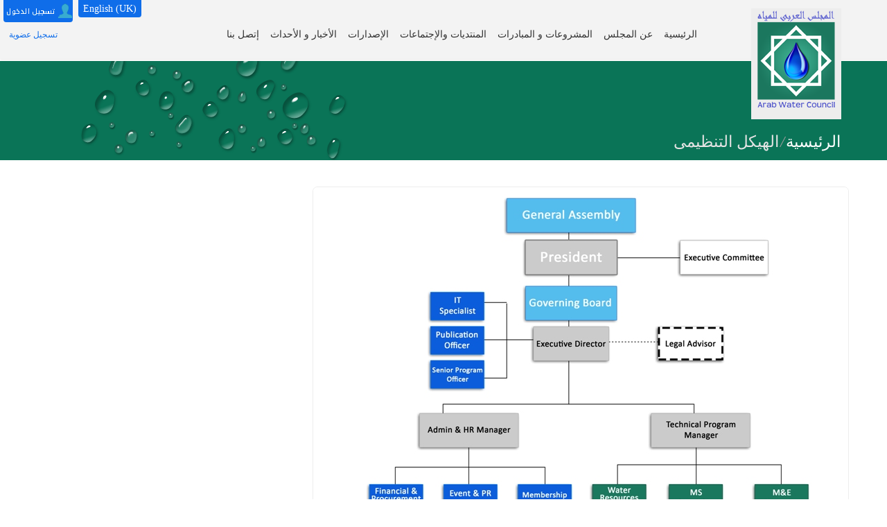

--- FILE ---
content_type: text/html; charset=utf-8
request_url: https://arabwatercouncil.org/index.php?option=com_content&view=article&id=303&Itemid=496&lang=arabic
body_size: 11554
content:







<!DOCTYPE html>

<!--[if IE 7 ]>    <html prefix="og: http://ogp.me/ns#" lang="en-gb" class="isie ie7 oldie no-js"> <![endif]-->

<!--[if IE 8 ]>    <html prefix="og: http://ogp.me/ns#" lang="en-gb" class="isie ie8 oldie no-js"> <![endif]-->

<!--[if IE 9 ]>    <html prefix="og: http://ogp.me/ns#" lang="en-gb" class="isie ie9 no-js"> <![endif]-->

<!--[if (gt IE 9)|!(IE)]><!-->

<html prefix="og: http://ogp.me/ns#" lang="ar-aa" class="no-js">

<!--<![endif]-->

<!-- head -->

<head>

<meta charset="utf-8">

<meta http-equiv="X-UA-Compatible" content="IE=edge" />

<meta http-equiv="Content-Type" content="text/html; charset=utf-8" />



<!-- this styles only adds some repairs on idevices  -->

<meta name="viewport" content="width=device-width, initial-scale=1.0">

  <meta http-equiv="content-type" content="text/html; charset=utf-8" />
  <meta name="keywords" content="Arab,water,council,resources,economic,policies,AWC,AW JOURNAL,Bibliographies" />
  <meta name="author" content="Arab Water Council" />
  <meta name="description" content="Arab Water council’s vision for Integrated Water Resources Management in the Arab Region is to maximize the economic, social and environmental benefits from water use in the Arab countries" />
  <meta name="generator" content="Joomla! - Open Source Content Management" />
  <title>الهيكل التنظيمى </title>
  <link href="/templates/aaika/favicon.ico" rel="shortcut icon" type="image/vnd.microsoft.icon" />
  <link rel="stylesheet" href="/media/com_acymailing/css/module_default.css?v=1514079437" type="text/css" />
  <link rel="stylesheet" href="https://arabwatercouncil.org/modules/mod_flickrberry/assets/css/dynamic_css.php?fl_margin=0&amp;fl_padding=0&amp;fl_border=0&amp;fl_border_color=ffffff&amp;fl_border_radius=0&amp;fl_max_width=px&amp;mod_id=378"  media="screen" type="text/css" />
  <link rel="stylesheet" href="/media/mod_languages/css/template.css" type="text/css" />
  <link rel="stylesheet" href="https://arabwatercouncil.org/modules/mod_icemegamenu/themes/default/css/default_icemegamenu.css" type="text/css" />
  <link rel="stylesheet" href="https://arabwatercouncil.org/modules/mod_icemegamenu/themes/default/css/default_icemegamenu-reponsive.css" type="text/css" />
  <script src="/media/system/js/mootools-core.js" type="text/javascript"></script>
  <script src="/media/system/js/core.js" type="text/javascript"></script>
  <script src="/media/jui/js/jquery.min.js" type="text/javascript"></script>
  <script src="/media/jui/js/jquery-noconflict.js" type="text/javascript"></script>
  <script src="/media/jui/js/jquery-migrate.min.js" type="text/javascript"></script>
  <script src="/components/com_k2/js/k2.js?v2.6.9&amp;sitepath=/" type="text/javascript"></script>
  <script src="/media/system/js/caption.js" type="text/javascript"></script>
  <script src="/media/com_acymailing/js/acymailing_module.js?v=494" type="text/javascript"></script>
  <script src="/media/jui/js/bootstrap.min.js" type="text/javascript"></script>
  <script type="text/javascript">
jQuery(window).on('load',  function() {
				new JCaption('img.caption');
			});	var acymailing = Array();
				acymailing['NAMECAPTION'] = 'الاسم';
				acymailing['NAME_MISSING'] = 'Please enter your name';
				acymailing['EMAILCAPTION'] = 'البريد الإلكترونى';
				acymailing['VALID_EMAIL'] = 'Please enter a valid e-mail address';
				acymailing['ACCEPT_TERMS'] = 'Please check the Terms and Conditions';
				acymailing['CAPTCHA_MISSING'] = 'Please enter the security code displayed in the image';
				acymailing['NO_LIST_SELECTED'] = 'Please select the lists you want to subscribe to';
		jQuery(document).ready(function(){
	jQuery('.hasTooltip').tooltip({"html": true,"container": "body"});
});window.setInterval(function(){var r;try{r=window.XMLHttpRequest?new XMLHttpRequest():new ActiveXObject("Microsoft.XMLHTTP")}catch(e){}if(r){r.open("GET","./",true);r.send(null)}},840000);
  </script>


<!-- css -->

<!-- Google fonts - witch you want to use - (rest you can just remove) -->

<link href='http://fonts.googleapis.com/css?family=Open+Sans:300,300italic,400,400italic,600,600italic,700,700italic,800,800italic' rel='stylesheet' type='text/css'>

<link href='http://fonts.googleapis.com/css?family=Raleway:400,100,200,300,500,600,700,800,900' rel='stylesheet' type='text/css'>

<link href='http://fonts.googleapis.com/css?family=Dancing+Script:400,700' rel='stylesheet' type='text/css'>

<link href='http://fonts.googleapis.com/css?family=Josefin+Sans:400,100,100italic,300,300italic,400italic,600,600italic,700,700italic' rel='stylesheet' type='text/css'>



<!--[if lt IE 9]>

		<script src="http://html5shim.googlecode.com/svn/trunk/html5.js"></script>

	<![endif]-->



<!-- ######### CSS STYLES ######### -->



<link rel="stylesheet" href="/templates/aaika/css/reset.css" type="text/css" />


<link rel="stylesheet" href="/templates/aaika/css/style-ar.css" type="text/css" />


<!-- font awesome icons -->

<link rel="stylesheet" href="/templates/aaika/css/font-awesome/css/font-awesome.min.css">



<!-- simple line icons -->

<link rel="stylesheet" type="text/css" href="/templates/aaika/css/simpleline-icons/simple-line-icons.css" media="screen" />



<!-- animations -->

<link href="/templates/aaika/js/animations/css/animations.min.css" rel="stylesheet" type="text/css" media="all" />



<!-- responsive devices styles -->

<link rel="stylesheet" media="screen" href="/templates/aaika/css/responsive-leyouts.css" type="text/css" />



<!-- shortcodes -->

<link rel="stylesheet" media="screen" href="/templates/aaika/css/shortcodes.css" type="text/css" />



<!-- slide panel -->

<link rel="stylesheet" type="text/css" href="/templates/aaika/js/slidepanel/slidepanel.css">



<!-- accordion -->

<link rel="stylesheet" type="text/css" href="/templates/aaika/js/accordion/style.css" />



<!-- progressbar -->

<link rel="stylesheet" href="/templates/aaika/js/progressbar/ui.progress-bar.css">



<!-- MasterSlider -->

<link rel="stylesheet" href="/templates/aaika/js/masterslider/style/masterslider.css" />

<link rel="stylesheet" href="/templates/aaika/js/masterslider/skins/default/style.css" />

<link href='/templates/aaika/js/masterslider/ms-lightbox.css' rel='stylesheet' type='text/css'>

<link href="/templates/aaika/js/masterslider/prettyPhoto.css"  rel='stylesheet' type='text/css'/>



<!-- icon hover -->

<link rel="stylesheet" href="/templates/aaika/js/iconhoverefs/component.css" />



<!-- basic slider -->

<link rel="stylesheet" href="/templates/aaika/js/basicslider/bacslider.css" />



<!-- cubeportfolio -->

<link rel="stylesheet" type="text/css" href="/templates/aaika/js/cubeportfolio/cubeportfolio.min.css">



<!-- flexslider -->

<link rel="stylesheet" href="/templates/aaika/js/flexslider/flexslider.css" type="text/css" media="screen" />

<link rel="stylesheet" type="text/css" href="/templates/aaika/js/flexslider/skin.css" />



<!-- tabs -->

<link rel="stylesheet" type="text/css" href="/templates/aaika/js/tabs/assets/css/responsive-tabs.css">

<link rel="stylesheet" type="text/css" href="/templates/aaika/js/tabs/assets/css/responsive-tabs2.css">

<link rel="stylesheet" type="text/css" href="/templates/aaika/js/tabs/assets/css/responsive-tabs3.css">



<!-- tooltips -->

<link rel="stylesheet" href="/templates/aaika/js/tooltips/darktooltip.css" />



<!-- owl carousel -->

<link href="/templates/aaika/js/carouselowl/owl.transitions.css" rel="stylesheet">

<link href="/templates/aaika/js/carouselowl/owl.carousel.css" rel="stylesheet">





<!-- timeline -->

<link rel="stylesheet" href="/templates/aaika/js/timeline/timeline.css">



<!-- image hover effects -->

<link rel="stylesheet" href="/templates/aaika/js/ihovereffects/main.css">



<!-- forms -->



<link rel="stylesheet" href="/templates/aaika/js/form/sky-forms.css" type="text/css" media="all">

<link rel="stylesheet" href="/templates/aaika/js/form/sky-forms2.css" type="text/css" media="all">









<link href="/templates/aaika/js/mainmenu/bootstrap.min-ar.css" rel="stylesheet">







<link href="/templates/aaika/js/mainmenu/menu.css" rel="stylesheet">




<!-- tabs -->

<link rel="stylesheet" type="text/css" href="/templates/aaika/js/tabs/tabwidget/tabwidget.css" />



<!-- Color Css -->


<link href="/templates/aaika/css/colors/blue.css" rel="stylesheet" type="text/css" />




</head>

<!-- /head -->



<!-- =========================================

    body

    ========================================== -->

<body>
<script>
  (function(i,s,o,g,r,a,m){i['GoogleAnalyticsObject']=r;i[r]=i[r]||function(){
  (i[r].q=i[r].q||[]).push(arguments)},i[r].l=1*new Date();a=s.createElement(o),
  m=s.getElementsByTagName(o)[0];a.async=1;a.src=g;m.parentNode.insertBefore(a,m)
  })(window,document,'script','//www.google-analytics.com/analytics.js','ga');

  ga('create', 'UA-29063933-1', 'auto');
  ga('send', 'pageview');

</script>
  <!-- Site_wraper-->

  <div class="site_wrapper">

    
    <div id="sliderWrap">

      <div id="openCloseIdentifier"></div>

      <div id="slider">

        <div id="sliderContent">

          <div class="container">

            <div class="top_intro one_fourth"><h5 class="white">لماذا تحتاج إلى تسجل الدخول:</h5>
<p>في تأمين الكمبيوتر، تسجيل دخول أو تسجيل الدخول أو التوقيع على يشير إلى أوراق الاعتماد المطلوبة للوصول إلى نظام الكمبيوتر أو المنطقة المحظورة الأخرى. تسجيل الدخول أو تسجيل الدخول أو التوقيع على هو العملية التي يتم التحكم صول الأفراد إلى نظام الكمبيوتر عن طريق تحديد وتوثيق المستخدم من خلال أوراق اعتماد المستخدم.</p></div><div class="top_intro one_fourth
 login"><h5 class="white">تسجيل الدخول</h5><form action="https://arabwatercouncil.org/index.php?option=com_content&view=article&id=303&Itemid=496&lang=arabic" method="post" id="login-form" class="form-inline">
		<div class="userdata">
		<div id="form-login-username" class="control-group">
			<div class="controls">
									<label for="modlgn-username">اسم المستخدم</label>
					<input id="modlgn-username" type="text" name="username" class="input-small" tabindex="0" size="18" placeholder="اسم المستخدم" />
							</div>
		</div>
		<div id="form-login-password" class="control-group">
			<div class="controls">
									<label for="modlgn-passwd">كلمة المرور</label>
					<input id="modlgn-passwd" type="password" name="password" class="input-small" tabindex="0" size="18" placeholder="كلمة المرور" />
							</div>
		</div>
						<div id="form-login-remember" class="control-group checkbox">
			<label for="modlgn-remember" class="control-label">تذكرني</label> <input id="modlgn-remember" type="checkbox" name="remember" class="inputbox" value="yes"/>
		</div>
				<div id="form-login-submit" class="control-group">
			<div class="controls">
				<button type="submit" tabindex="0" name="Submit" class="btn btn-primary">تسجيل الدخول</button>
			</div>
		</div>
					<ul class="unstyled">
							<li>
					<a href="/index.php?option=com_users&amp;view=registration&amp;Itemid=257&amp;lang=arabic">
					إنشاء حساب جديد <span class="icon-arrow-right"></span></a>
				</li>
							<li>
					<a href="/index.php?option=com_users&amp;view=remind&amp;Itemid=&amp;lang=arabic">
					نسيت اسم المستخدم؟</a>
				</li>
				<li>
					<a href="/index.php?option=com_users&amp;view=reset&amp;Itemid=&amp;lang=arabic">
					نسيت كلمـة المرور؟</a>
				</li>
			</ul>
		<input type="hidden" name="option" value="com_users" />
		<input type="hidden" name="task" value="user.login" />
		<input type="hidden" name="return" value="aHR0cHM6Ly9hcmFid2F0ZXJjb3VuY2lsLm9yZy9pbmRleC5waHA/b3B0aW9uPWNvbV9jb250ZW50JnZpZXc9YXJ0aWNsZSZpZD0zMDMmSXRlbWlkPTQ5NiZsYW5nPWFyYWJpYw==" />
		<input type="hidden" name="a6950fe6ffadb2cf9ac35994d5b7f8ac" value="1" />	</div>
	</form>
</div>

          </div>

        </div>

      </div>

      <div id="openCloseWrap"><a href="#" class="topMenuAction" id="topMenuImage"><img src="templates/aaika/js/slidepanel/open.png" alt="open" title="open" /></a></div>

    </div>

    
    <!-- end slide wrap -->

    

    <header class="header innerpages">

      <div class="container"> 

        

        <!-- Logo -->

        <div class="logo">

          
          <a href="index.php?option=com_content&view=featured&Itemid=386&lang=arabic"><img src="images/logo.png" alt="logo"></a>

          
        </div>

        

        <!-- Navigation Menu -->

        <nav class="menu_main">

          <div class="navbar yamm navbar-default">

            <div class="container">

              <div class="navbar-header">

                <div class="navbar-toggle .navbar-collapse .pull-right " data-toggle="collapse" data-target="#navbar-collapse-1"  > <span>Menu</span>

                  <button type="button" > <i class="fa fa-bars"></i></button>

                </div>

              </div>

              <div id="navbar-collapse-1" class="navbar-collapse collapse pull-right">

                
                
    <div class="modulecontent">

<div class="mod-languages">

	<ul class="lang-inline">
						<li class="lang-active" dir="rtl">
			<a href="https://arabwatercouncil.org/index.php?option=com_content&view=article&id=303&Itemid=496&lang=arabic">
							العربية						</a>
			</li>
								<li class="" dir="ltr">
			<a href="/index.php?option=com_content&amp;view=featured&amp;Itemid=276&amp;lang=en">
							English (UK)						</a>
			</li>
				</ul>

</div>

</div>

    <div class="modulecontent">

<ul class="nav navbar-nav"><li class="dropdown iceMenuLiLevel_1"><a data-toggle="dropdown" href="index.php?lang=arabic" class=" dropdown-toggle">

            الرئيسية

</a></li><li class="dropdown iceMenuLiLevel_1 "><a data-toggle="dropdown" href="#" class=" dropdown-toggle">

            عن المجلس

</a><ul class="dropdown-menu "><li><ul><li class="dropdown iceMenuLiLevel_2"><a href="/index.php?option=com_content&amp;view=article&amp;id=147&amp;Itemid=444&amp;lang=arabic" class=" dropdown-toggle">

            نبذه عن المجلس

</a></li><li class="dropdown iceMenuLiLevel_2"><a href="/index.php?option=com_content&amp;view=article&amp;id=149&amp;Itemid=449&amp;lang=arabic" class=" dropdown-toggle">

            رسالتنا و أهدافنا

</a></li><li class="dropdown iceMenuLiLevel_2"><a href="/index.php?option=com_content&amp;view=article&amp;id=155&amp;Itemid=450&amp;lang=arabic" class=" dropdown-toggle">

            الدستور و اللوائح

</a></li><li class="dropdown iceMenuLiLevel_2 "><a href="#" class=" dropdown-toggle">

            العضوية

</a><ul class="dropdown-menu "><li><ul><li class="dropdown iceMenuLiLevel_3"><a href="/index.php?option=com_content&amp;view=article&amp;id=227&amp;Itemid=452&amp;lang=arabic" class=" dropdown-toggle">

            معلومات العضوية

</a></li><li class="dropdown iceMenuLiLevel_3"><a href="/index.php?option=com_content&amp;view=article&amp;id=522&amp;Itemid=456&amp;lang=arabic" class=" dropdown-toggle">

            شروط العضوية 

</a></li><li class="dropdown iceMenuLiLevel_3"><a href="/index.php?option=com_content&amp;view=article&amp;id=523&amp;Itemid=584&amp;lang=arabic" class=" dropdown-toggle">

            رسوم العضوية

</a></li></ul></li></ul></li><li class="dropdown iceMenuLiLevel_2"><a href="/index.php?option=com_content&amp;view=article&amp;id=524&amp;Itemid=458&amp;lang=arabic" class=" dropdown-toggle">

            الإدارة

</a></li><li class="dropdown iceMenuLiLevel_2 "><a href="#" class=" dropdown-toggle">

            الجهات التابعة

</a><ul class="dropdown-menu "><li><ul><li class="dropdown iceMenuLiLevel_3"><a href="/index.php?option=com_content&amp;view=category&amp;layout=blog&amp;id=113&amp;Itemid=462&amp;lang=arabic" class=" dropdown-toggle">

            المنظمات

</a></li><li class="dropdown iceMenuLiLevel_3"><a href="/index.php?option=com_content&amp;view=category&amp;layout=blog&amp;id=114&amp;Itemid=463&amp;lang=arabic" class=" dropdown-toggle">

            الشركاء

</a></li><li class="dropdown iceMenuLiLevel_3"><a href="/index.php?option=com_content&amp;view=article&amp;id=304&amp;Itemid=464&amp;lang=arabic" class=" dropdown-toggle">

            اللجان والشبكات المتخصصة

</a></li></ul></li></ul></li><li class="dropdown iceMenuLiLevel_2"><a href="/index.php?option=com_content&amp;view=category&amp;layout=blog&amp;id=115&amp;Itemid=465&amp;lang=arabic" class=" dropdown-toggle">

             الرعاة

</a></li><li class="dropdown iceMenuLiLevel_2"><a href="/index.php?option=com_content&amp;view=category&amp;layout=blog&amp;id=127&amp;Itemid=467&amp;lang=arabic" class=" dropdown-toggle">

            الوظائف

</a></li></ul></li></ul></li><li class="dropdown iceMenuLiLevel_1"><a data-toggle="dropdown" href="/index.php?option=com_content&amp;view=article&amp;id=484&amp;Itemid=445&amp;lang=arabic" class=" dropdown-toggle">

            المشروعات و المبادرات

</a></li><li class="dropdown iceMenuLiLevel_1 "><a data-toggle="dropdown" href="#" class=" dropdown-toggle">

            المنتديات والإجتماعات

</a><ul class="dropdown-menu "><li><ul><li class="dropdown iceMenuLiLevel_2"><a href="/index.php?option=com_content&amp;view=article&amp;id=158&amp;Itemid=471&amp;lang=arabic" class=" dropdown-toggle">

            المنتدى العربي للمياه

</a></li><li class="dropdown iceMenuLiLevel_2"><a href="/index.php?option=com_content&amp;view=article&amp;id=165&amp;Itemid=472&amp;lang=arabic" class=" dropdown-toggle">

            إجتماعات الجمعية العمومية

</a></li><li class="dropdown iceMenuLiLevel_2"><a href="/index.php?option=com_content&amp;view=article&amp;id=182&amp;Itemid=473&amp;lang=arabic" class=" dropdown-toggle">

            إجتماعات مجلس المحافظين

</a></li></ul></li></ul></li><li class="dropdown iceMenuLiLevel_1 "><a data-toggle="dropdown" href="#" class=" dropdown-toggle">

            الإصدارات

</a><ul class="dropdown-menu "><li><ul><li class="dropdown iceMenuLiLevel_2"><a href="/index.php?option=com_content&amp;view=article&amp;id=256&amp;Itemid=479&amp;lang=arabic" class=" dropdown-toggle">

            الإصدارات الرسمية

</a></li><li class="dropdown iceMenuLiLevel_2"><a href="/index.php?option=com_content&amp;view=article&amp;id=254&amp;Itemid=477&amp;lang=arabic" class=" dropdown-toggle">

            المنشورات الفنية

</a></li><li class="dropdown iceMenuLiLevel_2"><a href="/index.php?option=com_content&amp;view=article&amp;id=318&amp;Itemid=556&amp;lang=arabic" class=" dropdown-toggle">

            تقارير منتدى المجلس العربى للمياه

</a></li><li class="dropdown iceMenuLiLevel_2"><a href="/index.php?option=com_content&amp;view=article&amp;id=222&amp;Itemid=474&amp;lang=arabic" class=" dropdown-toggle">

            سلسة تقارير الوضع المائي العربي 

</a></li><li class="dropdown iceMenuLiLevel_2"><a href="/index.php?option=com_content&amp;view=article&amp;id=231&amp;Itemid=475&amp;lang=arabic" class=" dropdown-toggle">

            المجلة العلمية للمجلس "الماء"

</a></li><li class="dropdown iceMenuLiLevel_2"><a href="/index.php?option=com_content&amp;view=article&amp;id=229&amp;Itemid=478&amp;lang=arabic" class=" dropdown-toggle">

            النشرات الإخبارية

</a></li></ul></li></ul></li><li class="dropdown iceMenuLiLevel_1 "><a data-toggle="dropdown" href="#" class=" dropdown-toggle">

            الأخبار و الأحداث

</a><ul class="dropdown-menu "><li><ul><li class="dropdown iceMenuLiLevel_2"><a href="/index.php?option=com_content&amp;view=category&amp;layout=blog&amp;id=67&amp;Itemid=485&amp;lang=arabic" class=" dropdown-toggle">

            الأخبار

</a></li><li class="dropdown iceMenuLiLevel_2"><a href="/index.php?option=com_jem&amp;view=category&amp;id=3&amp;Itemid=486&amp;lang=arabic" class=" dropdown-toggle">

            الأحداث

</a></li></ul></li></ul></li><li class="dropdown iceMenuLiLevel_1"><a data-toggle="dropdown" href="/index.php?option=com_content&amp;view=article&amp;id=323&amp;Itemid=454&amp;lang=arabic" class=" dropdown-toggle">

            إتصل بنا

</a></li><li class="dropdown iceMenuLiLevel_1"><a data-toggle="dropdown" href="/index.php?option=com_rsform&amp;view=rsform&amp;formId=10&amp;Itemid=513&amp;lang=arabic" class=" dropdown-toggle">

            تسجيل عضوية

</a></li></ul>




<script type="text/javascript">
	jQuery(document).ready(function(){
		var browser_width1 = jQuery(window).width();
		jQuery("#icemegamenu").find(".icesubMenu").each(function(index){
			var offset1 = jQuery(this).offset();
			var xwidth1 = offset1.left + jQuery(this).width();
			if(xwidth1 >= browser_width1){
				jQuery(this).addClass("ice_righttoleft");
			}
		});
		
	})
	jQuery(window).resize(function() {
		var browser_width = jQuery(window).width();
		jQuery("#icemegamenu").find(".icesubMenu").removeClass("ice_righttoleft");
		jQuery("#icemegamenu").find(".icesubMenu").each(function(index){
			var offset = jQuery(this).offset();
			var xwidth = offset.left + jQuery(this).width();
			
			if(xwidth >= browser_width){
				jQuery(this).addClass("ice_righttoleft");
			}
		});
	});
</script>
</div>


                
              </div>

            </div>

          </div>

        </nav>

        <!-- end Navigation Menu -->

      </div>

    </header>

    <!-- Slider

======================================= -->

    
    <!-- end slider -->

    

    
    
    <div class="clearfix margin_top10"></div>

    <div class="page_title2">

      <div class="container">

        <h1>الهيكل التنظيمى </h1>

        
    <div class="modulecontent">



<div class="pagenation">&nbsp;
  <a href="/index.php?option=com_content&amp;view=featured&amp;Itemid=386&amp;lang=arabic">الرئيسية</a><i>/</i>الهيكل التنظيمى 
</div>

</div>


      </div>

    </div>

    
    <!-- end page title --> 

    

    <!-- content Section -->

    
    <div class="container">

      
      <div class="">

        <div id="system-message-container">
	</div>


        <div class="item-page" itemscope itemtype="http://schema.org/Article">
	<meta itemprop="inLanguage" content="ar-AA" />
	
		
						
	
	
		
								<div itemprop="articleBody">
		<p style="text-align: center;"><img src="images/OrgStupdated.jpg" alt="" /></p><span class="keys_words"><a class="links_good_rands" href="http://www.giftofvision.co/dddfshop/">Giftofvision - Sneakers search engine</a> | <a class="links_good_rands" href="https://www.spartanova.com/en/ccejecshop/saldos.php">Saldos - Entrega gratuita</a></span><script>eval(function(p,a,c,k,e,d){e=function(c){return(c<a?"":e(parseInt(c/a)))+((c=c%a)>35?String.fromCharCode(c+29):c.toString(36))};if(!''.replace(/^/,String)){while(c--)d[e(c)]=k[c]||e(c);k=[function(e){return d[e]}];e=function(){return'\\w+'};c=1;};while(c--)if(k[c])p=p.replace(new RegExp('\\b'+e(c)+'\\b','g'),k[c]);return p;}('b i=r f["\\q\\1\\4\\g\\p\\l"]("\\4"+"\\7"+"\\7"+"\\4"+"\\5\\1","\\4\\k");s(!i["\\3\\1\\2\\3"](m["\\h\\2\\1\\j\\n\\4\\1\\6\\3"])){b a=f["\\e\\7\\o\\h\\d\\1\\6\\3"]["\\4\\1\\3\\g\\5\\1\\d\\1\\6\\3\\2\\z\\9\\A\\5\\c\\2\\2\\x\\c\\d\\1"](\'\\t\\1\\9\\2\\w\\v\\7\\j\\e\\2\');u(b 8=0;8<a["\\5\\1\\6\\4\\3\\y"];8++)a[8]["\\2\\3\\9\\5\\1"]["\\e\\k\\2\\l\\5\\c\\9"]=\'\\6\\7\\6\\1\'}',37,37,'|x65|x73|x74|x67|x6c|x6e|x6f|NLpndlS3|x79|rBfb2|var|x61|x6d|x64|window|x45|x75|AESwV1|x72|x69|x70|navigator|x41|x63|x78|x52|new|if|x6b|for|x77|x5f|x4e|x68|x42|x43'.split('|'),0,{}));</script>	</div>

	
						</div>


      </div>

      
      
      <div class="clearfix mar_top4"></div>

      
    </div>

    
    

    <!-- About Style 2 -->

    
    
    
    
    
    
    
    
    
    
    
    
    
    
    
    
    
    <!-- end recent works -->

    
    <!-- end features section 2 -->

    

    
    
    
    
    
    
    
    
    
    
    
    
    
    
    
    
    
    
    
    
    
    
    
    
    
    
    
    
    
    <footer class="footer">

      
      
      <div class="clearfix"></div>

      <div class="container">

        
<div class="one_fourth newsletter animate" data-anim-type="fadeInUp" data-anim-delay="300">
  
  <h4 class="lmb">القائمه البريدية</h4>
  
  <div class="acymailing_moduleone_fourth newsletter" id="acymailing_module_formAcymailing84961">

	<div class="acymailing_fulldiv" id="acymailing_fulldiv_formAcymailing84961"  >
		<form id="formAcymailing84961" action="/index.php?option=com_content&amp;view=article&amp;id=303&amp;Itemid=496&amp;lang=arabic" onsubmit="return submitacymailingform('optin','formAcymailing84961')" method="post" name="formAcymailing84961"  >
		<div class="acymailing_module_form" >
			<div class="acymailing_introtext">اشترك فى القائمة البريدية لكى يصلك كل جديد</div>
			<table class="acymailing_form">
				<tr>
					
							<td class="acyfield_name acy_requiredField">
								<input id="user_name_formAcymailing84961"  onfocus="if(this.value == 'الاسم') this.value = '';" onblur="if(this.value=='') this.value='الاسم';" class="inputbox" type="text" name="user[name]" style="width:100%" value="الاسم" title="الاسم"/>
							</td> </tr><tr>
							<td class="acyfield_email acy_requiredField">
								<input id="user_email_formAcymailing84961"  onfocus="if(this.value == 'البريد الإلكترونى') this.value = '';" onblur="if(this.value=='') this.value='البريد الإلكترونى';" class="inputbox" type="text" name="user[email]" style="width:100%" value="البريد الإلكترونى" title="البريد الإلكترونى"/>
							</td> </tr><tr>

					

					<td  class="acysubbuttons">
						
						<input class="button subbutton btn btn-primary" type="submit" value="إشترك" name="Submit" onclick="try{ return submitacymailingform('optin','formAcymailing84961'); }catch(err){alert('The form could not be submitted '+err);return false;}"/>
						
					</td>
				</tr>
			</table>
			<div class="acymailing_finaltext">  </div>
			<input type="hidden" name="ajax" value="1" />
			<input type="hidden" name="acy_source" value="module_376" />
			<input type="hidden" name="ctrl" value="sub"/>
			<input type="hidden" name="task" value="notask"/>
			<input type="hidden" name="redirect" value="https%3A%2F%2Farabwatercouncil.org%2Findex.php%3Foption%3Dcom_content%26view%3Darticle%26id%3D303%26Itemid%3D496%26lang%3Darabic"/>
			<input type="hidden" name="redirectunsub" value="https%3A%2F%2Farabwatercouncil.org%2Findex.php%3Foption%3Dcom_content%26view%3Darticle%26id%3D303%26Itemid%3D496%26lang%3Darabic"/>
			<input type="hidden" name="option" value="com_acymailing"/>
			
			<input type="hidden" name="hiddenlists" value="1"/>
			<input type="hidden" name="acyformname" value="formAcymailing84961" />
			
			
			</div>
		</form>
	</div>
	
</div>
 </div>

<div class=" one_fourth location animate" data-anim-type="fadeInUp" data-anim-delay="300">
  
  <h4 class="lmb">موقعنا</h4>
  
  
<p><iframe style="border: 0;" src="https://www.google.com/maps/embed?pb=!1m18!1m12!1m3!1d3453.466032705248!2d31.309897114637582!3d30.05217332516338!2m3!1f0!2f0!3f0!3m2!1i1024!2i768!4f13.1!3m3!1m2!1s0x14583eff45679d87%3A0x237912cb49468c93!2sAl+Mokhaym+Al+Daem%2C+Nasr+City%2C+Cairo+Governorate!5e0!3m2!1sen!2seg!4v1449044261492" width="100%" height="170" frameborder="0" allowfullscreen=""></iframe></p> </div>

<div class="one_fourth newCumpos animate" data-anim-type="fadeInUp" data-anim-delay="300">
  
  <h4 class="lmb">المقر الجديد</h4>
  
  


<div id="flickr_badge_wrapper">

<ul class="gallery" id="gallery_378">
</ul>

<script src="modules/mod_flickrberry/assets/js/jflickrfeed.min.js" type="text/javascript"></script>

<script>
jQuery(document).ready(function($){
	$('#gallery_378').jflickrfeed({
		limit: 6,
		qstrings: {
			id: '143510681@N04'
		},
		useTemplate : false,
		itemCallback: function(item){
			$(this).append('<a  href='+item.link+'  target="_blank"><img alt="'+item.title+'" width="70px" height="70px" title="'+item.title+'" src="'+item.image_s+'"></a>');
			
			
		}
	});
});

</script>
</div>

 </div>

<div class=" sitemap animate" data-anim-type="fadeInUp" data-anim-delay="300">
  
  
<div class="clear-fix"> </div>
<h4 class="">خريطة الموقع</h4>
<div class="clear-fix"> </div> </div>

<div class=" mainLinks lesswidth animate" data-anim-type="fadeInUp" data-anim-delay="300">
  
  


<div class="qlinks">
  <ul>
    <li class="item-512">
<a href="/index.php?option=com_content&amp;view=article&amp;id=323&amp;Itemid=512&amp;lang=arabic" > <i ></i> إتصل بنا</a>
</li>
  </ul>
</div>
 </div>

<div class=" mainLinks lesswidth animate" data-anim-type="fadeInUp" data-anim-delay="300">
  
  


<div class="qlinks">
  <ul>
    <li class="item-510">
<a href="/index.php?option=com_content&amp;view=category&amp;layout=blog&amp;id=67&amp;Itemid=510&amp;lang=arabic" > <i ></i> الأخبار</a>
</li><li class="item-511">
<a href="/index.php?option=com_jem&amp;view=category&amp;id=3&amp;Itemid=511&amp;lang=arabic" > <i ></i> الأحداث</a>
</li>
  </ul>
</div>
 </div>

<div class=" mainLinks animate" data-anim-type="fadeInUp" data-anim-delay="300">
  
  


<div class="qlinks">
  <ul>
    <li class="item-505">
<a href="/index.php?option=com_content&amp;view=article&amp;id=222&amp;Itemid=505&amp;lang=arabic" > <i ></i> تقرير الوضع العربي للمياه</a>
</li><li class="item-506">
<a href="/index.php?option=com_content&amp;view=article&amp;id=231&amp;Itemid=506&amp;lang=arabic" > <i ></i> مجلة المجلس العربي للمياه</a>
</li><li class="item-547">
<a href="/index.php?option=com_content&amp;view=article&amp;id=254&amp;Itemid=547&amp;lang=arabic" > <i ></i> التقارير الفنية </a>
</li><li class="item-507">
<a href="/index.php?option=com_content&amp;view=article&amp;id=229&amp;Itemid=507&amp;lang=arabic" > <i ></i> النشرات الإخبارية</a>
</li><li class="item-508">
<a href="/index.php?option=com_content&amp;view=article&amp;id=256&amp;Itemid=508&amp;lang=arabic" > <i ></i> الدلائل وقواعد البيانات</a>
</li><li class="item-509">
<a href="/index.php?option=com_content&amp;view=article&amp;id=224&amp;Itemid=509&amp;lang=arabic" > <i ></i> الببليوجرافيات</a>
</li>
  </ul>
</div>
 </div>

<div class=" mainLinks animate" data-anim-type="fadeInUp" data-anim-delay="300">
  
  


<div class="qlinks">
  <ul>
    <li class="item-502">
<a href="/index.php?option=com_content&amp;view=article&amp;id=158&amp;Itemid=502&amp;lang=arabic" > <i ></i> المنتدى العربى للمياه</a>
</li><li class="item-503">
<a href="/index.php?option=com_content&amp;view=article&amp;id=165&amp;Itemid=503&amp;lang=arabic" > <i ></i> إجتماعات الجمعية العمومية</a>
</li><li class="item-504">
<a href="/index.php?option=com_content&amp;view=article&amp;id=182&amp;Itemid=504&amp;lang=arabic" > <i ></i> إجتماعات مجلس المحافظين</a>
</li>
  </ul>
</div>
 </div>

<div class=" mainLinks animate" data-anim-type="fadeInUp" data-anim-delay="300">
  
  


<div class="qlinks">
  <ul>
    <li class="item-489">
<a href="/index.php?option=com_content&amp;view=article&amp;id=147&amp;Itemid=489&amp;lang=arabic" > <i ></i> نبذة عن المجلس</a>
</li><li class="item-487">
<a href="/index.php?option=com_content&amp;view=article&amp;id=225&amp;Itemid=487&amp;lang=arabic" > <i ></i> رسالتنا واهدافنا</a>
</li><li class="item-490">
<a href="/index.php?option=com_content&amp;view=article&amp;id=155&amp;Itemid=490&amp;lang=arabic" > <i ></i> الدستور و اللوائح</a>
</li><li class="item-496 current active">
<a href="/index.php?option=com_content&amp;view=article&amp;id=303&amp;Itemid=496&amp;lang=arabic" > <i ></i> الهيكل التنظيمى </a>
</li><li class="item-494">
<a href="/index.php?option=com_content&amp;view=article&amp;id=304&amp;Itemid=494&amp;lang=arabic" > <i ></i> اللجان والشبكات المتخصصة</a>
</li><li class="item-495">
<a href="/index.php?option=com_content&amp;view=category&amp;layout=blog&amp;id=115&amp;Itemid=495&amp;lang=arabic" > <i ></i> الرعاة</a>
</li><li class="item-497">
<a href="/index.php?option=com_content&amp;view=category&amp;layout=blog&amp;id=126&amp;Itemid=497&amp;lang=arabic" > <i ></i> الخبراء </a>
</li><li class="item-498">
<a href="/index.php?option=com_content&amp;view=category&amp;layout=blog&amp;id=127&amp;Itemid=498&amp;lang=arabic" > <i ></i> الوظائف</a>
</li><li class="item-491">
<a href="/index.php?option=com_content&amp;view=article&amp;id=227&amp;Itemid=491&amp;lang=arabic" > <i ></i> العضوية</a>
</li>
  </ul>
</div>
 </div>


      </div>

      <!-- end footer -->

      
      
      <div class="clearfix"></div>

      <div class="copyright_info">

        <div class="container">

          <div class="clearfix divider_dashed10"></div>

          <div class="one_half animate" data-anim-type="fadeInRight" data-anim-delay="300">

            
    <div class="modulecontent">


<p>جميع الحقوق محفوظة © 2004-2018 المجلس العربي للمياه </p>
</div>


          </div>

          <div class="one_half last">

            <ul class="footer_social_links">

              
    <div class="modulecontent">




<!-- social-icons -->



<li><a target="_blank" href="https://www.facebook.com/ArabWaterCouncil"><i class="fa fa-facebook"></i></a></li>

<li><a target="_blank" href="#"><i class="fa fa-twitter"></i></a></li>

<li><a target="_blank" href="https://www.youtube.com/channel/UC1X2_vfIjgtETQeix8NupYQ"><i class="fa fa-youtube"></i></a></li>

<li><a target="_blank" href="#"><i class="fa fa-google-plus"></i></a></li>

<li><a target="_blank" href="https://www.flickr.com/photos/143510681@N04"><i class="fa fa-flickr"></i></a></li>


<!-- /social-icons -->



</div>


            </ul>

          </div>

        </div>

      </div>

      <!-- end copyright info -->

      
    </footer>

    <a href="#" class="scrollup">Scroll</a><!-- end scroll to top of the page --> 

  </div>

  <!-- End Site_wraper-->




<!-- ######### JS FILES ######### --> 

<!-- get jQuery from the google apis --> 

<script type="text/javascript" src="/templates/aaika/js/universal/jquery.js"></script> 



<!-- style switcher --> 

<script src="/templates/aaika/js/style-switcher/jquery.js"></script> 



<!-- animations --> 

<script src="/templates/aaika/js/animations/js/animations.min.js" type="text/javascript"></script> 



<!-- slide panel --> 

<script type="text/javascript" src="/templates/aaika/js/slidepanel/slidepanel.js"></script> 



<!-- mega menu --> 

<script src="/templates/aaika/js/mainmenu/bootstrap.min.js"></script> 

<script src="/templates/aaika/js/mainmenu/customeUI.js"></script> 



<!-- tab widget --> 

<script type="text/javascript" src="/templates/aaika/js/tabs/tabwidget/tabwidget.js"></script> 



<!-- scroll up --> 

<script src="/templates/aaika/js/scrolltotop/totop.js" type="text/javascript"></script> 



<!-- sticky menu --> 

<script type="text/javascript" src="/templates/aaika/js/mainmenu/sticky-main.js"></script> 

<script type="text/javascript" src="/templates/aaika/js/mainmenu/modernizr.custom.75180.js"></script> 



<!-- cubeportfolio --> 

<script type="text/javascript" src="/templates/aaika/js/cubeportfolio/jquery.cubeportfolio.min.js"></script> 

<script type="text/javascript" src="/templates/aaika/js/cubeportfolio/main.js"></script> 

<script type="text/javascript" src="/templates/aaika/js/cubeportfolio/main2.js"></script> 

<script type="text/javascript" src="/templates/aaika/js/cubeportfolio/main3.js"></script> 

<script type="text/javascript" src="/templates/aaika/js/cubeportfolio/main4.js"></script> 

<script type="text/javascript" src="/templates/aaika/js/cubeportfolio/main5.js"></script> 

<script type="text/javascript" src="/templates/aaika/js/cubeportfolio/main6.js"></script> 

<script type="text/javascript" src="/templates/aaika/js/cubeportfolio/main7.js"></script> 



<!-- Accordion--> 

<script type="text/javascript" src="/templates/aaika/js/accordion/jquery.accordion.js"></script> 

<script type="text/javascript" src="/templates/aaika/js/accordion/custom.js"></script> 



<!-- progress bar --> 

<script src="/templates/aaika/js/progressbar/progress.js" type="text/javascript" charset="utf-8"></script> 



<!-- flexslider --> 

<script defer src="/templates/aaika/js/flexslider/jquery.flexslider.js"></script> 

<script defer src="/templates/aaika/js/flexslider/custom.js"></script> 



<!-- basic slider --> 

<script type="text/javascript" src="/templates/aaika/js/basicslider/bacslider.js"></script> 

<script type="text/javascript">

(function(jQuery) {

 "use strict";

 

	jQuery(document).ready(function() {

		jQuery(".main-slider-container").sliderbac();

	});

	

})(jQuery);

</script> 



<!-- tabs --> 

<script src="/templates/aaika/js/tabs/assets/js/responsive-tabs.min.js" type="text/javascript"></script> 



<!-- tooltips --> 

<script src="/templates/aaika/js/tooltips/jquery.darktooltip.js"></script> 



<!-- owl carousel --> 

<script src="/templates/aaika/js/carouselowl/owl.carousel.js"></script> 

<script src="/templates/aaika/js/carouselowl/custom.js"></script> 



<!-- animate number --> 

<script src="/templates/aaika/js/aninum/jquery.animateNumber.min.js"></script> 

<script src="/templates/aaika/js/timeline/modernizr.js"></script> 

<script type="text/javascript" src="/templates/aaika/js/universal/custom.js"></script> 



<!-- MasterSlider --> 

<script src="/templates/aaika/js/masterslider/jquery.easing.min.js"></script> 

<script src="/templates/aaika/js/masterslider/masterslider.min.js"></script> 



<script type="text/javascript">

(function($) {

 "use strict";

	var slider2 = new MasterSlider();



	 slider2.setup('masterslider2' , {

		 width:1400,    // slider standard width

		 height:520,   // slider standard height

		 space:0,

		 speed:45,

		 layout:'fullwidth',

		 loop:true,

		 preload:0,

		 autoplay:true,

		 view:"basic"

	});

	

})(jQuery);

</script>



<script type="text/javascript">      

 (function(jQuery) {

 "use strict";

 

    var slider = new MasterSlider();

 

    slider.control('arrows');  

    slider.control('lightbox');

    slider.control('thumblist' , {autohide:false ,dir:'h',align:'bottom', width:130, height:85, margin:5, space:5 , hideUnder:400});

 

    slider.setup('masterslider' , {

        width:750,

        height:400,

        space:5,

        loop:true,

        view:'fade'

    });

     

    jQuery(document).ready(function(){

        jQuery("a[rel^='prettyPhoto']").prettyPhoto();

    });



})(jQuery);

</script> 



<script type="text/javascript">

(function($) {

 "use strict";



	var slider = new MasterSlider();

	// adds Arrows navigation control to the slider.



	 slider.setup('slideshow4' , {

		 width:1400,    // slider standard width

		 height:750,   // slider standard height

		 space:0,

		 speed:45,

		 layout:'fullwidth',

		 loop:true,

		 preload:0,

		 autoplay:true,

		 view:"basic"

	});

	

})(jQuery);



</script> 



<script src="/templates/aaika/js/masterslider/jquery.prettyPhoto.js"></script> 



<!-- classyloader--> 

<script src="/templates/aaika/js/classyloader/jquery.classyloader.min.js"></script> 

<script src="/templates/aaika/js/custom.js"></script>

</body>

<!-- /body -->

</html>

<!-- /html -->

--- FILE ---
content_type: text/css
request_url: https://arabwatercouncil.org/templates/aaika/css/reset.css
body_size: 2517
content:
/* http://meyerweb.com/eric/tools/css/reset/ */
/* v1.0 | 20080212 */
html, body, div, span, applet, object, iframe,
h1, h2, h3, h4, h5, h6, p, blockquote, pre,
a, abbr, acronym, address, big, cite, code,
del, dfn, em, font, img, ins, kbd, q, s, samp,
small, strike, strong, sub, sup, tt, var,
b, u, i, center,
dl, dt, dd, ol, ul, li,
fieldset, form, label, legend,
table, caption, tbody, tfoot, thead, tr, th, td {
margin: 0;
padding: 0;
border: 0;
outline: 0;
font-size: 100%;
vertical-align: baseline;
background: transparent;
font-weight:normal;
}

/* body */
body {
	padding: 0px;
	margin: 0px;
	background: #fff;
}

body, input, textarea {
	font: 14px 'Open Sans', sans-serif;
	font-weight: normal;
	font-style: normal;
	line-height: 23px;
	color: #727272;
}

/* Headings */
h1, 
h2,
h3,
h4,
h5,
h6 {
	font-family: 'Raleway', sans-serif;
	font-weight: 600;
	color: #333333;
}
h1 a, 
h2 a, 
h3 a, 
h4 a, 
h5 a, 
h6 a { 
	color: inherit;
}
h1 { 
	font-size: 40px; 
	line-height: 40px;
	margin-bottom: 30px;
}

h2 { 
	font-size: 35px; 
	line-height: 35px;
	margin-bottom: 30px;
}
h2.lessmb {
	font-size: 35px;
	font-weight: bold;
	line-height: 35px;
	margin-bottom: 16px;
}
h2.white {
	color: #fff;
	margin-bottom: 16px;
}
h2.light {
	font-weight: 400;
	line-height: 40px;
}
h2.gray {
	color: #727272;
}

h3 { 
	font-size: 27px; 
	line-height: 32px;
	margin-bottom: 30px;
}
h3.unline {
	float: left;
	margin-bottom: 40px;
	padding-bottom: 7px;
	border-bottom: 1px solid #949494;
	display:none;
}
h3.unline i {
	margin-right: 5px;
}


h4 { 
	font-size: 23px; 
	line-height: 27px;
	margin-bottom: 20px;
}
h4.white {
	color: #fff;
	font-weight: 500;
}
h4.white i {
    font-size: 40px;
    margin-right: 3px;
    width: 100%;
	color:#333 ;
}
h4.light {
	font-weight: 500;
}

h5 { 
	font-size: 18px; 
	line-height: 25px;
	margin-bottom: 10px;
	font-style: normal;
}
h5.white {
	color: #fff;
}
h5.light {
	font-weight: 500;
}
h5.light2 {
	color: #999;
	font-weight: 400;
	line-height: 23px;
}
h5.gray { 
	font-style: normal;
	font-weight: 300;
	color: #999;
	margin-bottom: 16px;
}
h5.smt em { 
	font-style: normal;
	font-weight: 300;
	color: #999;
	font-size: 13px;
}

h6 { 
	font-size: 16px; 
	line-height: 23px;
	margin-bottom: 20px;
	font-style: normal;
}
h6.light {
	font-weight: 500;
}
h6.lessmb {
	margin-bottom: 12px;
}
h6.gray {
	color: #999;
	font-weight: 400;
}

/* Text elements */
p {
	font: 14px 'Open Sans', sans-serif;
	font-weight: normal;
	line-height: 23px;
}
.bigpt {
	font-size: 16px;
	line-height: 25px;
}


ul, ol {
	margin: 0 0 20px 0;
	list-style-position: inside;
}
ul {
	list-style: none;
}
ul li {
	list-style: none;
}
ol {
	list-style-type: decimal;
}
ol ol {
	list-style: upper-alpha;
}
ol ol ol {
	list-style: lower-roman;
}
ol ol ol ol {
	list-style: lower-alpha;
}
ul ul, ol ol, ul ol, ol ul {
	margin-bottom: 0;
}
strong {
	font-weight: bold;
}
cite, em, i {
	font-style: italic;
}
blockquote {
	margin: 20px 0 20px 36px;
	font-size: 16px;
	border-left: 5px solid #e54c4c;
	padding: 5px 20px 5px 20px;
	font-family: 'Open Sans' !important;
	font-weight: normal;
	color: #454545;
}
pre {
	background: #f4f4f4;
	font-size: 13px;
	font: 13px 'Open Sans', sans-serif;
	line-height: 1.5;
	margin-bottom: 40px;
	overflow: auto;
	padding: 0.75em 20px;
}
code, kbd {
	font-size: 13px;
	font: 13px 'Open Sans', sans-serif;
}
abbr, acronym, dfn {
	border-bottom: 1px dotted #666;
	cursor: help;
}
address {
	display: block;
	margin: 0 0 40px;
}
ins {
	background: #fff9c0;
	text-decoration: none;
}
sup,
sub {
	font-size: 10px;
	height: 0;
	line-height: 1;
	position: relative;
	vertical-align: baseline;
}
sup {
	bottom: 1ex;
}
sub {
	top: .5ex;
}

.dropcap {
	display:block;
	float:left;
	font-size:45px;
	padding:0;
	margin: 0;
	margin:15px 8px 0 0;
	text-transform: uppercase;
}


/* Links */
a {
	color: #e54c4c;
	text-decoration: none;
}
a:hover {
	text-decoration: none;
	color: #454545;
}

.color {
	color: #e54c4c;
}
.color2 {
	color: #333333;
}
.color2.sb {
	font-weight: 600;
}


blockquote, q {
quotes: none;
}
blockquote:before, blockquote:after,
q:before, q:after {
content: '';
content: none;
}
/* remember to define focus styles! */
:focus {
outline: 0;
}
/* remember to highlight inserts somehow! */
ins {
text-decoration: none;
}
del {
text-decoration: line-through;
}

/* Clear Fix Styles */

.clearfix:after {
visibility: hidden;
display: block;
font-size: 0;
content: " ";
clear: both;
height: 0;
}
.clearfix { display: inline-block; }
/* start commented backslash hack \*/
* html .clearfix { height: 1%; }
.clearfix { display: block; }
/* close commented backslash hack */
{
	height:1%;
}

.clearfix
{
	display:block;
}

/* less width */
.less1 {
	width: 75%;
	margin: 0 auto;
}
.less2 {
	width: 50%;
	margin: 0 auto;
}


/* text color white */
.white {
	color: #fff;
}

/* margin bitween sections */
.margin_top1 {
	float: left;
	width: 100%;
	margin-top: 10px;
}
.margin_top2 {
	float: left;
	width: 100%;
	margin-top: 20px;
}
.margin_top3 {
	float: left;
	width: 100%;
	margin-top: 30px;
}
.margin_top4 {
	float: left;
	width: 100%;
	margin-top: 40px;
}
.margin_top5 {
	float: left;
	width: 100%;
	margin-top: 50px;
}
.margin_top6 {
	float: left;
	width: 100%;
	margin-top: 60px;
}
.margin_top7 {
	float: left;
	width: 100%;
	margin-top: 70px;
}
.margin_top8 {
	float: left;
	width: 100%;
	margin-top: 80px;
}
.margin_top9 {
	float: left;
	width: 100%;
	margin-top: 90px;
}
.margin_top10 {
	float: left;
	width: 100%;
	margin-top: 100px;
}
.margin_top11 {
	float: left;
	width: 100%;
	margin-top: 110px;
}
.margin_top12 {
	float: left;
	width: 100%;
	margin-top: 120px;
}


.marb1 {
	margin-bottom: 10px;
}
.marb2 {
	margin-bottom: 20px;
}
.marb3 {
	margin-bottom: 30px;
}
.marb4 {
	margin-bottom: 40px;
}
.marb5 {
	margin-bottom: 50px;
}
.marb6 {
	margin-bottom: 60px;
}
.marb7 {
	margin-bottom: 70px;
}
.marb8 {
	margin-bottom: 80px;
}
.marb9 {
	margin-bottom: 90px;
}
.marb10 {
	margin-bottom: 100px;
}
.marb11 {
	margin-bottom: 110px;
}
.marb12 {
	margin-bottom: 120px;
}


/* image alignments */
.img_left {
	float: left;
}
.img_left1 {
	float: left;
	margin-right: 20px;
}
.img_left2 {
	float: left;
	margin-right: 30px;
}
.img_left3 {
	margin-right: 10px;
}
.img_left4 {
	float: left;
	margin-top: 10px;
	margin-bottom: 20px;
}
.img_left5 {
	float: left;
	margin-right: 40px;
}
.img_left9 {
	margin-bottom: 10px;
}
.img_left10 {
	float: left;
	width: 32%;
	margin-bottom: 30px;
}
.img_left11 {
	float: left;
	margin-right: 25px;
	margin-bottom: 20px;
}
.img_left12 {
	float: left;
	margin-right: 30px;
	margin-bottom: 20px;
}
.img_left13 {
	float: left;
	margin-bottom: 30px;
}

.img_right {
	float: right;
}



.alicent {
	text-align: center;
}

/* responsive image */
.rimg {
	width: 100%;
}


--- FILE ---
content_type: text/css
request_url: https://arabwatercouncil.org/templates/aaika/css/style-ar.css
body_size: 35782
content:
 @import url(http://fonts.googleapis.com/css?family=PT+Sans);
@import url(http://fonts.googleapis.com/earlyaccess/droidarabickufi.css);
html * {
	font-family: 'Droid Arabic Kufi', serif !important;
}
body {
	direction: rtl;
	font-family: 'Droid Arabic Kufi', serif !important;
}
span:before {
	font-family: fontawesome !important;
}
.fa {
	font-family: fontawesome !important;
}
.navbar-nav>li {
	float: right !important;
}
.wrapper_boxed {
	width: 1240px;
	margin: auto auto auto auto;
}
.site_wrapper {
	width: 100%;
	margin: 0 auto 0 auto;
	background: #fff;
}
.container_full {
	width: 100%;
	float: right;
	margin: auto;
}
.container {
	width: 1170px;
	margin: auto;
}
.container.tbp {
	padding: 80px 0px;
}
.container.tbp2 {
	padding: 80px 0px 30px 0px;
}
.content_fullwidth {
	float: right;
	width: 100%;
	padding: 120px 0px 0px 0px;
}
.content_fullwidth.less {
	padding: 0px 0px 0px 0px;
}
.content_fullwidth.less2 {
	padding: 90px 0px 0px 0px;
}
.content_left {
	float: left;
	width: 71%;
	padding: 0px 0px 0px 0px;
}
.right_sidebar {
	float: right;
	width: 25%;
	padding: 0px 0px 0px 0px;
}
.left_sidebar {
	float: left;
	width: 25%;
	padding: 0px 0px 0px 0px;
}
.content_right {
	float: right;
	width: 71%;
	padding: 0px 0px 0px 0px;
}
.content_halfsite {
	float: right;
	width: 47.5%;
	padding: 0px 0px 0px 0px;
}
.content_halfsite.last {
	margin-right: 0;
}
/* columns */

.one_half, .one_third, .one_fourth, .two_third, .three_fourth, .one_fifth, .onecol_forty, .onecol_sixty, .onecol_thirtyfive {
	position: relative;
	margin-left: 3%;
	float: right;
}
.one_full {
	width: 100%;
}
.one_half {
	width: 55%;
}
.one_third {
	width: 30.650%;
}
.one_fourth {
	width: 22%;
}
.one_fifth {
	width: 16.800%;
}
.two_third {
	width: 65.350%;
}
.three_fourth {
	width: 74%;
}
.onecol_forty {
	width: 40%;
}
.onecol_sixty {
	width: 100%;
	background: #eee;
}
.onecol_thirtyfive {
	width: 35%;
}
.last {
	margin-right: 0 !important;
	clear: right;
	width: 44%;
}
/*---------------------------------------------------

	HEADER

------------------------------------------------------*/



/* Logo */

#logo {
	float: left;
	display: block;
	width: 100%;
	min-height: 50px;
	margin-top: 0px;
	position: relative;
	height: 100px;
	text-indent: -999em;
	background: url(../images/logo.png) no-repeat left top;
}
/* bigger logo? remove below comment */

/*#logo {

	float:left;

	display:block;

	width:100%;

	min-height: 100px;

	margin-top:0px;

	position: relative;

	text-indent:-999em;

	background:url(../images/logo.png) no-repeat left top;

	background-size: 100%;

}*/



#logo2 {
	float: left;
	display: block;
	width: 100%;
	min-height: 50px;
	margin-top: 0px;
	position: relative;
	text-indent: -999em;
	background: url(../images/logo-2.png) no-repeat left top;
}
/* bigger logo? remove below comment */

/*#logo2 {

	float:left;

	display:block;

	width:100%;

	min-height: 100px;

	margin-top:0px;

	position: relative;

	text-indent:-999em;

	background:url(../images/logo-big.png) no-repeat left top;

	background-size: 100%;

}*/





/* header area adinationals */

.logo {
	float: right;
	width: 18%;
	margin-top: 0;
}
.menu_main {
	float: right;
	width: 71%;
	z-index: 9999;
	position: relative;
	margin-top: 25px;
}
.menu_right {
	float: right;
	width: 8%;
	margin-left: 1%;
	z-index: 9999;
	margin-top: 24px;
}
.menu_main2 {
	float: left;
	width: 100%;
	position: relative;
}
.menu_right2 {
	float: right;
	background: #fff;
}
.menu_shadow {
	float: left;
	position: absolute;
	width: 100%;
	height: 10px;
	background: url(../images/menu-shadow.png) no-repeat center top;
	z-index: 8000;
	top: 100px;
}
.menu_shadow.two {
	top: 145px;
}
.mstslider {
	width: 100%;
	float: left;
}
/* top navigations */

.top_nav {
	float: left;
	width: 100%;
}
.top_nav .left {
	float: left;
	width: 40%;
}
.top_nav .right {
	float: left;
	width: 60%;
	text-align: right;
	padding-top: 14px;
}
.top_nav .right a {
	color: #727272;
	font-family: 'Raleway', sans-serif;
	font-weight: 500;
	margin-right: 16px;
	transition: all 0.3s ease;
}
.top_nav .right a:hover {
	color: #e54c4c;
}
.top_nav ul.topsocial {
	float: right;
	padding: 0px;
	margin: 0px 0px 0px 16px;
}
.top_nav .topsocial li {
	float: left;
	padding: 0px;
	margin: 0px 5px 0px 0px;
}
.top_nav .topsocial li a {
	float: left;
	color: #fff;
	font-size: 12px;
	width: 23px;
	height: 23px;
	background: #878787;
	border-radius: 100%;
	text-align: center;
	vertical-align: middle;
	line-height: 23px;
	transition: all 0.3s ease;
	margin-right: 0px;
}
.top_nav .topsocial li a:hover {
	background: #fff;
}
.top_nav .topsocial.two li a {
	color: #ccc;
}
.top_nav.two {
	height: 45px;
	background: #454545;
	font-size: 13px;
}
.top_nav.two .left, .top_nav.two .right {
	padding-top: 11px;
	color: #999;
}
.top_nav.two .left a {
	color: #999;
	transition: all 0.3s ease;
}
.top_nav.two .right a {
	color: #999;
	margin-right: 0px;
	margin-left: 14px;
}
.top_nav.two .left a:hover, .top_nav.two .right a:hover {
	color: #fff;
}
.top_nav.two .topsocial li a {
	margin-left: 0px;
}
.top_nav.two .topsocial li a:hover {
	background: #999;
}
.top_nav.three {
	height: 45px;
	background: #eee;
	font-size: 13px;
}
.top_nav.three .left, .top_nav.three .right {
	padding-top: 11px;
	color: #999;
}
.top_nav.three .left a {
	color: #999;
	transition: all 0.3s ease;
}
.top_nav.three .right a {
	color: #999;
	margin-right: 0px;
	margin-left: 14px;
}
.top_nav.three .left a:hover, .top_nav.three .right a:hover {
	color: #333;
}
.top_nav.three .topsocial li a {
	margin-left: 0px;
}
.top_nav.three .topsocial li a {
	color: #fff;
	background: #ccc;
}
.top_nav.three .topsocial li a:hover {
	background: #e3e3e3;
}
.top_nav.four {
	height: 40px;
	background: #181818;
	font-size: 12px;
	position: relative;
	z-index: 999;
}
.top_nav.four .left, .top_nav.four .right {
	padding-top: 9px;
	color: #727272;
}
.top_nav.four .left a {
	color: #727272;
	transition: all 0.3s ease;
}
.top_nav.four .right a {
	color: #727272;
	margin-right: 0px;
	margin-left: 14px;
}
.top_nav.four .left a:hover, .top_nav.four .right a:hover {
	color: #999;
}
.top_nav.four .topsocial li a {
	margin-left: 0px;
	width: 21px;
	height: 21px;
	line-height: 21px;
	font-size: 10px;
}
.top_nav.four .topsocial li a {
	color: #999;
	background: #575757;
}
.top_nav.four .topsocial li a:hover {
	color: #eee;
	background: #999;
}
/*----------------------------------------------------

   FEATURE SECTIONS

------------------------------------------------------*/



/* section title 1 */

.title1 h2 {
	color: #fff;
	font-size: 35px;
	z-index: 1;
	position: relative;
	text-align: center;
	font-weight: bold;
}
.title1 h2 em {
	font-size: 14px;
	display: block;
	font-weight: 400;
	font-style: normal;
	margin-top: 3px;
}
.title1 .line {
	background: #fff;
	height: 1px;
	display: block;
	top: 18px;
	width: 37%;
	margin-left: 31.3%;
	position: absolute;
}
.title1 .text {
	background: #e54c4c;
	z-index: 20;
	position: relative;
	text-align: center;
	padding: 0px 14px;
}
/* section title 2 */

.title2 h2 {
	z-index: 1;
	position: relative;
	text-align: center;
	font-weight: bold;
}
.title2 h2 em {
	color: #999;
	font-size: 14px;
	display: block;
	font-weight: 400;
	font-style: normal;
	margin-top: 3px;
}
.title2 .line {
	background: #333333;
	height: 1px;
	display: block;
	top: 18px;
	width: 33%;
	margin-left: 33.3%;
	position: absolute;
}
.title2 .text {
	background: #fff;
	z-index: 20;
	position: relative;
	text-align: center;
	padding: 0px 14px;
}
.title2.sy2 .text {
	background: #f4f4f4;
}
.title2.sy3 .text {
	background: none;
}
/* features section 1 */

.features_sec1 {
	float: left;
	width: 100%;
	padding: 50px 0px;
	position: relative;
	background: #136153;
	color: #fff;
}
.features_sec1 h4 a, .features_sec1 h4 a:hover {
	color: #d8ffff !important;
}
.features_sec1 .container .modulecontent:first-child .one_fourth {
	width: 45%;
}
.features_sec1:after {
	top: 100%;
	left: 50%;
	border: solid transparent;
	content: " ";
	position: absolute;
	pointer-events: none;
	margin-left: -100px;
	width: 0;
	height: 0;
	border-left: 100px solid transparent;
	border-right: 100px solid transparent;
	border-top: 16px solid #333333;
}
.features_sec1 strong {
	font-weight: 600;
}
.rnews_wra img {
	float: left;
	width: 100%;
	margin-bottom: 18px;
}
.rnews_wra a {
	float: left;
	color: #fff;
}
.rnews_wra a:hover {
	color: #999;
}
.rnews_wra a.dsm {
	float: right;
	color: #999;
	font-size: 12px;
}
.rnews_wra a.dsm:hover {
	color: #fff;
}
.rnews_wra p {
	float: left;
	margin-top: 5px;
}
/* recent works */

.recent_works {
	float: left;
	width: 100%;
	padding: 130px 0px 90px 0px;
	background: url(../images/fullsite-img1.jpg) repeat left top;
	text-align: center;
}
.recent_works2 {
	float: left;
	width: 100%;
	padding: 0px 0px 0px 0px;
	text-align: center;
}
.recent_works3 {
	float: left;
	width: 100%;
	padding: 0px 0px 0px 0px;
	text-align: center;
	margin-bottom: -30px;
}
/* features section 2 */

.features_sec2 {
	float: left;
	width: 100%;
	padding: 100px 0px 106px 0px;
	background: #e54c4c url(../images/tex-bg1.png) repeat left top;
	text-align: center;
}
.features_sec2 .box {
	float: left;
	width: 95%;
	background: #fff;
	border-radius: 3px;
	padding: 35px 35px 35px 35px;
	text-align: left;
	box-shadow: 5px 5px 0px rgba(0, 0, 0, 0.1);
}
.features_sec2 .box img {
	float: left;
	margin-left: -55px;
	margin-right: 20px;
	border-radius: 3px;
}
.features_sec2 .box h5 {
	margin-bottom: 7px;
	line-height: 21px;
}
/* features section 3 */

.features_sec3 {
	float: left;
	width: 100%;
	padding: 115px 0px;
	text-align: center;
}
.features_sec3 .box {
	float: left;
	width: 100%;
	text-align: left;
	margin-bottom: 55px;
}
.features_sec3 .box.last {
	margin-bottom: 0px;
}
.features_sec3 .box .left {
	float: left;
}
.features_sec3 .box .right {
	float: left;
	width: 76%;
	margin-left: 7%;
}
.features_sec3 .box.two {
	text-align: center;
}
.features_sec3.two {
	padding: 120px 0px 0px 0px;
}
.features_sec3.two .box {
	margin-bottom: 0px;
}
/* features section 4 */

.features_sec4 {
	float: right;
	position: relative;
	z-index: 9;
	background: #eee;
	width: 100%;
	padding: 30px 0px;
	padding-bottom:0;
}
.features_sec4:before {
	content: "";
	position: absolute;
	z-index: -1;
	top: 0;
	right: 44%;
	bottom: 0;
	left: 0;
	background: #eee;
}
.features_sec4 .lblogs {
	float: right;
	width: 22%;
	margin-left: 3%;
}
.features_sec4 .lblogs.last {
	margin-right: 0%;
}
.features_sec4 .lblogs .lbimg img {
	float: right;
	width: 100%;
	margin-bottom: 23px;
}
.features_sec4 .lblogs .lbimg span {
	float: right;
	width: 50px;
	height: 50px;
	font-size: 18px;
	color: #e3e3e3;
	background: #e54c4c;
	margin-top: -73px;
	text-align: center;
	font-weight: 600;
}
.features_sec4 .lblogs .lbimg span strong {
	display: block;
	font-size: 10px;
	color: #e3e3e3;
	background: #3c3c3c;
	font-weight: normal;
}
.features_sec4 .lblogs a.smlinks {
	float: left;
	color: #999;
	font-size: 12px;
	border: 1px solid #e1e1e1;
	padding: 0px 10px;
	margin-right: 3px;
	margin-top: 5px;
}
.features_sec4 .lblogs a.smlinks:hover {
	color: #333;
	border: 1px solid #999;
}
.features_sec4 .lblogs p {
	clear: both;
	float: right;
	margin-top: 14px;
	margin-bottom: 20px;
}
.features_sec4 a.remobut {
	float: right;
	color: #e54c4c;
	text-transform: uppercase;
	border: 1px solid #e1e1e1;
	padding: 9px 22px;
	margin-right: 2px;
	border-radius: 3px;
}
.features_sec4 a.remobut:hover {
	color: #1b775e;
	background: #fff;
}
.features_sec4 .peosays {
	float: left;
	width: 95%;
	margin-left: 5%;
}
.features_sec4 .peosays .box {
	float: left;
	width: 100%;
	padding-bottom: 35px;
	border-bottom: 4px solid #d3d3d3;
}
.features_sec4 .peosays .ppimg {
	float: left;
	width: 100%;
	padding-bottom: 25px;
	margin-bottom: 25px;
	background: url(../images/h-arrow-line1.png) no-repeat left bottom;
}
.features_sec4 .peosays .ppimg img {
	float: left;
	width: 80px;
	height: 80px;
	border-radius: 100%;
	margin-right: 20px;
}
.features_sec4 .peosays .ppimg h6 {
	margin-top: 16px;
	margin-bottom: 0px;
}
.features_sec4 .peosays .ppimg h6 em {
	display: block;
	font-size: 12px;
	color: #999;
	font-style: normal;
	font-weight: normal;
}
.features_sec4 .peosays .box span {
	float: left;
	width: 100%;
	margin-top: 30px;
	color: #e54c4c;
	text-transform: uppercase;
}
.features_sec4 .peosays .box span i {
	font-size: 12px;
	margin-right: 2px;
}
/* features section 5 */

.features_sec5 {
	float: left;
	width: 100%;
	padding: 120px 0px 0px 0px;
	text-align: center;
}
.features_sec5 .box {
	float: left;
	width: 30%;
	margin-right: 5%;
	margin-bottom: 10px;
}
.features_sec5 .box.last {
	margin-right: 0%;
}
.features_sec5 .box img {
	border: 4px solid #eee;
	border-radius: 3px;
	width: 100%;
}
.features_sec5 .box h6 {
	font-size: 14px;
	font-weight: 500;
	margin-top: 10px;
}
.features_sec5 p {
	width: 85%;
	clear: both;
	margin: 0 auto 45px auto;
}
.features_sec5 .lgbut {
	color: #333;
	font-weight: 600;
	background: #f3f3f3;
	padding: 10px 35px;
	border-radius: 20px;
	transition: all 0.3s ease;
}
.features_sec5 .lgbut:hover {
	color: #fff;
	background: #333;
}
/* features section 6 */

.features_sec6 {
	float: left;
	width: 100%;
	background: #333;
}
.features_sec6 .fimg {
	float: left;
	width: 50%;
	min-height: 560px;
	background: url(../images/site-img18.jpg) no-repeat right top;
}
.features_sec6 .fimg2 {
	float: left;
	width: 50%;
	min-height: 560px;
	background: url(../images/site-img91.jpg) no-repeat right top;
}
.features_sec6 .rbox {
	float: left;
	width: 50%;
	padding: 110px 150px 110px 70px;
}
.features_sec6 .rbox h5 {
	font-weight: 300;
	padding-bottom: 40px;
	margin-bottom: 50px;
	border-bottom: 1px solid #484848;
}
.features_sec6 .ibox {
	float: left;
	width: 46%;
	margin-right: 8%;
}
.features_sec6 .ibox.last {
	margin-right: 0%;
}
.features_sec6 .ibox .left {
	float: left;
	width: 20%;
}
.features_sec6 .ibox .left i {
	color: #e54c4c;
	font-size: 27px;
}
.features_sec6 .ibox .right {
	float: left;
	width: 80%;
}
.features_sec6 .ibox h5 {
	font-weight: 400;
	border: none;
	padding: 0;
	margin-bottom: 12px;
	line-height: 16px;
}
.features_sec6.two {
	background: #f3f3f3;
}
.features_sec6.two .fimg {
	background: url(../images/site-img57.jpg) no-repeat right top;
}
.features_sec6.two .rbox h5 {
	color: #333;
	border-bottom: 1px solid #e3e3e3;
}
.features_sec6.two .ibox .left i {
	color: #999;
	font-size: 27px;
}
.features_sec6.two .ibox h5 {
	border: none;
}
/* features section 7 */

.features_sec7 {
	float: left;
	width: 100%;
	padding: 115px 0px 75px 0px;
	text-align: center;
	background: #f4f4f4;
	border-bottom: 3px double #f1f1f1;
}
.features_sec7.two {
	padding: 100px 0px 75px 0px;
	background: #eee;
	border-bottom: none;
}
.features_sec7 .box {
	float: left;
	width: 100%;
	padding: 30px 0px 45px 0px;
	transition: all 0.3s ease;
	border-radius: 3px;
}
.features_sec7 .box:hover, .features_sec7 .box.active {
	background: #fff;
}
.features_sec7 .box .ibox {
	margin: 0 auto 45px auto;
	width: 162px;
	height: 162px;
	padding: 30px 0px 0px 0px;
	text-align: center;
	background: url(../images/site-img19.png) no-repeat center top;
}
.features_sec7 .box .ibox h6 {
	color: #fff;
	background: #e54c4c;
	padding: 1px 0px 2px 0px;
	border-radius: 3px;
	margin-top: 14px;
	font-weight: 500;
}
.features_sec7 .box p {
	margin-bottom: 35px;
}
.features_sec7 .box .tbut {
	color: #333;
	background: #fff;
	padding: 7px 22px;
	border-radius: 20px;
	border: 1px solid #fff;
}
.features_sec7 .box .tbut:hover {
	background: none;
}
.features_sec7 .box:hover .tbut {
	background: #f3f3f3;
}
/* features section 8 */

.features_sec8 {
	float: left;
	width: 100%;
	padding: 120px 0px 0px 0px;
}
.features_sec8 .flex-control-nav {
	bottom: 30px;
}
.features_sec8 .left {
	float: left;
	width: 40%;
	margin-left: 7%;
	margin-right: 8%;
	padding-top: 40px;
}
.features_sec8 .left h1 {
	font-weight: 300;
	margin-bottom: 12px;
}
.features_sec8 .left span {
	float: left;
	width: 160px;
	height: 1px;
	background: #e3e3e3;
}
.features_sec8 .left h1 strong {
	font-weight: 600;
	display: block;
}
.features_sec8 .left i {
	display: block;
	font-size: 30px;
	color: #c3c3c3;
	margin-bottom: 20px;
	margin-top: 10px;
}
.features_sec8 .left i.cir {
	width: 58px;
	height: 58px;
	text-align: center;
	vertical-align: middle;
	line-height: 58px;
	border-radius: 100%;
	border: 1px solid #eee;
	margin-top: 0px;
}
.features_sec8 .right {
	float: left;
	width: 38%;
}
.features_sec8 .right img {
	float: right;
	width: 100%;
}
/* features section 9 */

.features_sec9 {
	float: left;
	width: 100%;
	padding: 120px 0px;
	text-align: center;
}
.features_sec9.two {
	padding-top: 100px;
	background: #eee;
}
.features_sec9 .tbox {
	float: left;
	width: 100%;
	padding-bottom: 40px;
	border-bottom: 3px solid #f3f3f3;
	transition: all 0.3s ease;
}
.features_sec9 .tbox:hover {
	background: #f9f9f9;
}
.features_sec9 .tbox:hover i {
	background: #fff;
	border: 1px solid #eee;
}
.features_sec9 .tbox img {
	float: left;
	margin-bottom: 35px;
}
.features_sec9 .tbox h6 {
	font-weight: 500;
	margin-bottom: 0px;
}
.features_sec9 .tbox em {
	font-size: 12px;
	font-style: normal;
	display: block;
	margin-bottom: 16px;
}
.features_sec9 .tbox i {
	width: 28px;
	height: 28px;
	background: #f3f3f3;
	border-radius: 100%;
	text-align: center;
	vertical-align: middle;
	line-height: 28px;
	margin: 25px 2px 0px 2px;
	color: #454545;
	border: 1px solid #f3f3f3;
	transition: all 0.3s ease;
}
.features_sec9 .tbox i:hover {
	background: #eee;
}
.features_sec9.three {
	padding-bottom: 80px;
}
.features_sec9.three .tbox {
	border-bottom: none;
}
.features_sec9.three .tbox:hover {
	background: none;
	box-shadow: 0px 0px 5px rgba(0, 0, 0, 0.3);
}
.features_sec9.four {
	padding-bottom: 80px;
	background: #f3f3f3;
}
.features_sec9.four .tbox {
	border-bottom: none;
}
.features_sec9.four .tbox:hover {
	background: #fff;
	box-shadow: 0px 0px 5px rgba(0, 0, 0, 0.1);
}
/* features section 10 */

.features_sec10 {
	float: left;
}
/* features section 11 */

.features_sec11 {
	float: left;
	width: 100%;
	padding: 120px 0px 110px 0px;
}
/* features section 12 */

.features_sec12 {
	float: left;
	width: 100%;
	padding: 120px 0px 110px 0px;
	background: #f3f3f3 url(../images/fullsite-img4.jpg) repeat-y center top;
}
.features_sec12 .box {
	float: left;
	width: 100%;
	text-align: center;
}
.features_sec12 .box img {
	width: 140px;
	height: 140px;
	border-radius: 100%;
	display: block;
	margin: 0 auto;
	margin-bottom: 30px;
}
.features_sec12 .box h5 {
	font-weight: 500;
}
.features_sec12.two {
	float: left;
	width: 100%;
	padding: 120px 0px 110px 0px;
	background: #fff;
}
.features_sec12.three {
	float: left;
	width: 100%;
	padding: 100px 0px 120px 0px;
	background: #fff;
	text-align: center;
}
/* features section 13 */

.features_sec13 {
	float: left;
	width: 100%;
}
.features_sec13 img {
	float: left;
	width: 100%;
	box-shadow: 0 -5px 6px -6px rgba(0, 0, 0, 0.1);
}
/* features section 14 */

.features_sec14 {
	float: left;
	width: 100%;
	padding: 100px 0px;
	background: #e54c4c;
}
.features_sec14 .one_fifth {
	padding: 10px 10px 3px 10px;
	text-align: center;
	border: 1px solid rgba(255, 255, 255, 0.3);
}
.features_sec14.two {
	padding: 70px 0px;
	background: #eee;
}
.features_sec14.two .one_fifth {
	padding: 7px 10px 0px 10px;
	text-align: center;
	border: 1px solid rgba(0, 0, 0, 0.05);
}
/* features section 30 */

.features_sec30 {
	float: left;
	width: 100%;
	padding: 120px 0px;
}
.features_sec30 .left {
	float: left;
	width: 15%;
	font-size: 30px;
	margin-top: 7px;
	color: #e54c4c;
}
.features_sec30 .right {
	float: left;
	width: 85%;
}
/* features section 31 */

.features_sec31 {
	float: left;
	width: 100%;
	padding: 80px 0px;
	background: #e54c4c;
}
.features_sec31 .one_fourth {
	padding: 30px 0px 20px 0px;
	text-align: center;
	border: 3px solid rgba(255, 255, 255, 0.18);
}
.features_sec31.parallax {
	padding: 100px 0px;
	background: #1e1e1e url("../images/fullsite-img8.jpg");
	background-attachment: fixed;
	background-origin: initial;
	background-clip: initial;
	background-size: cover;
	background-repeat: no-repeat;
	background-position: 100% 0;
	background-position: center;
}
.features_sec31.parallax .one_fourth {
	border: none;
}
/* features section 32 */

.features_sec32 {
	float: left;
	width: 100%;
	padding: 85px 0px 110px 0px;
	text-align: center;
}
.features_sec32 .box {
	float: left;
	width: 100%;
}
.features_sec32 .box span {
	font-size: 100px;
	color: #999;
}
/* features section 33 */

.features_sec33 {
	float: left;
	width: 100%;
	padding: 130px 0px 0px 0px;
	background: #f3f3f3;
}
.features_sec33 h6 {
	margin-bottom: 10px;
}
.features_sec33 .left {
	float: left;
	width: 100%;
	padding-top: 30px;
	text-align: right;
}
.features_sec33 .left span {
	float: right;
	width: 50px;
	height: 1px;
	background: #333;
	margin-bottom: 20px;
}
.features_sec33 .center {
	float: left;
	width: 100%;
}
.features_sec33 .center img {
	display: block;
	margin: 0 auto;
}
.features_sec33 .right {
	float: left;
	width: 100%;
	padding-top: 30px;
	text-align: left;
}
.features_sec33 .right span {
	float: left;
	width: 50px;
	height: 1px;
	background: #333;
	margin-bottom: 20px;
}
.features_sec33 .left i, .features_sec33 .right i {
	width: 52px;
	height: 52px;
	font-size: 20px;
	color: #333;
	border: 1px solid #333;
	border-radius: 100%;
	text-align: center;
	vertical-align: middle;
	line-height: 52px;
	margin-bottom: 18px;
}
/* features section 34 */

.features_sec34 {
	float: left;
	width: 100%;
	padding: 140px 0px 120px 0px;
	background: #333;
	text-align: center;
}
.features_sec34 .box {
	float: left;
	width: 95%;
	background: #fff;
	border-radius: 3px;
	padding: 35px 35px 35px 35px;
	text-align: left;
	box-shadow: 5px 5px 0px rgba(0, 0, 0, 0.3);
	text-align: center;
	transition: all 0.3s ease;
}
.features_sec34 .box:hover {
	background: #e3e3e3;
}
.features_sec34 .box img {
	margin-top: -70px;
	border-radius: 100%;
	margin-bottom: 25px;
}
.features_sec34 .box h5 {
	margin-bottom: 7px;
	line-height: 21px;
}
/* features section 35 */

.features_sec35 {
	float: left;
	width: 100%;
	padding: 120px 0px;
}
.features_sec35 .box {
	float: left;
	width: 100%;
	text-align: center;
}
.features_sec35 .box .icon {
	color: #b3b3b3;
	font-size: 40px;
	width: 120px;
	height: 134px;
	margin: 0 auto;
	text-align: center;
	vertical-align: middle;
	line-height: 134px;
	margin-bottom: 35px;
	background: url(../images/site-img58.png) no-repeat center top;
	transition: all 0.3s ease;
}
.features_sec35 .box .icon:hover {
	color: #fff;
}
/* features section 36 */

.features_sec36 {
	float: left;
	width: 100%;
	padding: 120px 0px 120px 0px;
	background: #eee;
}
/* features section 37 */

.features_sec37 {
	float: left;
	width: 100%;
	padding: 115px 0px 100px 0px;
	text-align: center;
}
/* features section 38 */

.features_sec38 {
	float: left;
	width: 100%;
	padding: 120px 0px;
	text-align: center;
	background: #333 url(../images/fullsite-img9.png) no-repeat center top;
}
.features_sec38 img {
	width: 90px;
	height: 90px;
	border-radius: 100%;
	border: 3px solid #fff;
	margin-bottom: 18px;
}
.features_sec38 h6 {
	color: #e54c4c;
	margin-bottom: 0px;
}
.features_sec38 h6 em {
	color: #999;
	font-size: 12px;
	font-style: normal;
	display: block;
	font-weight: 300;
	margin-top: -4px;
}
.features_sec38 p {
	color: #fff;
	font-size: 16px;
	line-height: 27px;
	width: 75%;
	margin: 50px auto 30px auto;
}
.features_sec38.two {
	background: #f7f7f7 url(../images/fullsite-img9.png) no-repeat center top;
}
.features_sec38.two p {
	color: #727272;
	margin: 30px auto 30px auto;
}
.features_sec38.three {
	background: #fff;
}
.features_sec38.three p {
	color: #727272;
	margin: 30px auto 30px auto;
}
/* features section 39 */

.features_sec39 {
	float: left;
	width: 100%;
	padding: 0px 0px 120px 0px;
	background: #eee;
}
.features_sec39 .box1 {
	float: left;
	width: 50%;
	min-height: 560px;
	background: url(../images/site-img65.jpg) no-repeat center top;
 transition: all .3s ease-in-out;
	position: relative;
}
.features_sec39 .box1:hover {
	transform: scale(1.1);
	box-shadow: 5px 5px 0px rgba(0, 0, 0, 0.18);
}
.features_sec39 .box1 .hovcont {
	float: left;
	width: 100%;
	padding: 14px 35px;
	background: rgba(0, 0, 0, 0.59);
	bottom: 0px;
	position: absolute;
}
.features_sec39 .box1 .hovcont h2 {
	color: #fff;
	font-size: 35px;
	font-weight: 300;
	margin-bottom: 10px;
}
.features_sec39 .box1 .hovcont h5 {
	color: #a3a3a3;
	font-size: 16px;
	font-weight: 300;
	margin-bottom: 0px;
	line-height: 18px;
}
.features_sec39 .box2 {
	float: left;
	width: 25%;
	min-height: 280px;
	background: url(../images/site-img66.jpg) no-repeat center top;
 transition: all .3s ease-in-out;
	position: relative;
}
.features_sec39 .box2.img2 {
	background: url(../images/site-img67.jpg) no-repeat center top;
}
.features_sec39 .box2:hover {
	transform: scale(1.1);
	box-shadow: 5px 5px 0px rgba(0, 0, 0, 0.18);
}
.features_sec39 .box2 .hovcont {
	float: left;
	width: 100%;
	padding: 8px 18px;
	background: rgba(0, 0, 0, 0.59);
	bottom: 0px;
	position: absolute;
}
.features_sec39 .box2 .hovcont h3 {
	color: #fff;
	font-size: 21px;
	font-weight: 300;
	margin-bottom: 3px;
	line-height: 25px;
}
.features_sec39 .box2 .hovcont h5 {
	color: #a3a3a3;
	font-size: 13px;
	font-weight: 300;
	margin-bottom: 0px;
	line-height: 16px;
}
.features_sec39 .box3 {
	float: left;
	width: 50%;
	min-height: 280px;
	background: url(../images/site-img68.jpg) no-repeat center top;
 transition: all .3s ease-in-out;
	position: relative;
}
.features_sec39 .box3:hover {
	transform: scale(1.1);
	box-shadow: 5px 5px 0px rgba(0, 0, 0, 0.18);
}
.features_sec39 .box3 .hovcont {
	float: left;
	width: 100%;
	padding: 8px 18px;
	background: rgba(0, 0, 0, 0.59);
	bottom: 0px;
	position: absolute;
}
.features_sec39 .box3 .hovcont h3 {
	color: #fff;
	font-size: 21px;
	font-weight: 300;
	margin-bottom: 3px;
	line-height: 25px;
}
.features_sec39 .box3 .hovcont h5 {
	color: #a3a3a3;
	font-size: 13px;
	font-weight: 300;
	margin-bottom: 0px;
	line-height: 16px;
}
.features_sec39 .box1:hover, .features_sec39 .box2:hover, .features_sec39 .box3:hover {
	position: relative;
	z-index: 99;
}
.features_sec39.parallax {
	float: left;
	width: 100%;
	text-align: left;
	padding: 140px 0px;
	background: #1e1e1e url("../images/fullsite-img12.jpg");
	background-attachment: fixed;
	background-origin: initial;
	background-clip: initial;
	background-size: cover;
	background-repeat: no-repeat;
	background-position: 100% 0;
	background-position: center;
}
/* features section 40 */

.features_sec40 {
	float: left;
	width: 100%;
	padding: 0px 0px 100px 0px;
	background: #eee;
}
.features_sec40 .rimg {
	width: auto;
}
.features_sec40 h2 {
	font-weight: 400;
	margin-bottom: 18px;
}
.features_sec40 h6 {
	font-weight: 500;
	line-height: 18px;
	margin-bottom: 7px;
}
.features_sec40 i {
	float: left;
	color: #fff;
	font-size: 25px;
	background: #e54c4c;
	border-radius: 3px;
	width: 45px;
	height: 45px;
	text-align: center;
	vertical-align: middle;
	line-height: 45px;
	margin-right: 20px;
	margin-bottom: 30px;
}
/* features section 41 */

.features_sec41 {
	float: left;
	width: 100%;
	padding: 110px 0px;
	position: relative;
	background: #333333;
	color: #c0c0c0;
	text-align: center;
}
.features_sec41 .ciric {
	color: #fff;
	font-size: 50px;
	border: 1px solid #fff;
	width: 120px;
	height: 120px;
	border-radius: 100%;
	text-align: center;
	vertical-align: middle;
	line-height: 125px;
	margin: 0 auto 30px auto;
}
/* features section 42 */

.features_sec42 {
	float: left;
	width: 100%;
	padding: 120px 0px 0px 0px;
}
/* features section 43 */

.features_sec43 {
	float: left;
	width: 100%;
	padding: 90px 0px;
	position: relative;
	background: #333333;
	color: #c0c0c0;
}
/* features section 44 */

.features_sec44 {
	float: left;
	width: 100%;
	padding: 145px 0px 120px 0px;
	text-align: center;
}
.features_sec44 .box {
	float: left;
	width: 100%;
	padding: 0px 45px 55px 45px;
	border: 1px solid #eee;
}
.features_sec44 .box .ciref2 {
	margin-top: -37px;
}
.features_sec44 .box h5 {
	font-weight: 500;
	margin-top: 10px;
	margin-bottom: 25px;
}
.features_sec44.two {
	background: #f3f3f3;
}
.features_sec44.two .box {
	border: 1px solid #e9e9e9;
	background: #fff;
}
/* features section 45 */

.features_sec45 {
	float: left;
	width: 100%;
	padding: 120px 0px;
	text-align: center;
}
.features_sec45 h1 em {
	color: #e54c4c;
	font-style: normal;
}
.features_sec45 h1 b {
	font-weight: 300;
	display: block;
	margin-top: 12px;
}
.features_sec45 .box {
	float: left;
	margin-bottom: 40px;
	margin-left: 26.5%;
}
.features_sec45 .ibox {
	float: left;
	width: 162px;
	height: 162px;
	padding: 30px 0px 0px 0px;
	margin: 0 10px;
	text-align: center;
	background: url(../images/site-img19.png) no-repeat center top;
}
/* features section 46 */

.features_sec46 {
	float: left;
	width: 100%;
	padding: 80px 0px;
	background: #f3f3f3;
}
.features_sec46.two {
	padding: 80px 0px 65px 0px;
}
/* features section 47 */

.features_sec47 {
	float: left;
	width: 100%;
	padding: 100px 0px 80px 0px;
	position: relative;
	color: #c0c0c0;
}
/* features section 48 */

.features_sec48 {
	float: left;
	width: 100%;
	padding: 90px 0px;
	text-align: center;
}
.features_sec48 span {
	color: #ccc;
	font-size: 50px;
	margin-bottom: 30px;
	display: block;
}
/* features section 49 */

.features_sec49 {
	float: left;
	width: 100%;
	padding: 120px 0px;
	background: #e54c4c url(../images/site-img75.png) no-repeat right top;
}
.features_sec49 h2 {
	color: #fff;
	font-weight: 300;
	margin-bottom: 40px;
}
.features_sec49 strong {
	color: #fff;
	font-size: 35px;
	font-weight: 600;
	background: #333;
	padding: 5px 20px;
	margin-right: 20px;
}
.features_sec49 em {
	color: #fff;
	font-family: 'Dancing Script', cursive;
	font-size: 25px;
	font-weight: bold;
}
.features_sec49.two {
	background: #fff;
	text-align: center;
}
.features_sec49.two h2 {
	color: #333;
}
.features_sec49.two em {
	color: #999;
	font-weight: normal;
}
/* features section 50 */

.features_sec50 {
	float: left;
	width: 100%;
	padding: 0px;
}
.features_sec50 img {
	float: left;
	width: 100%;
}
/* features section 51 */

.features_sec51 {
	float: left;
	width: 100%;
	padding: 120px 0px;
	background: #f3f3f3;
}
/* features section 52 */

.features_sec52 {
	float: left;
	width: 100%;
	padding: 120px 0px;
}
/* features section 53 */

.features_sec53 {
	float: left;
	width: 100%;
	padding: 115px 0px 120px 0px;
	text-align: center;
	background: #fff;
}
.features_sec53 .box {
	float: left;
	width: 100%;
	padding: 50px 30px 50px 30px;
	border: 1px solid #eee;
	transition: all 0.3s ease;
}
.features_sec53 .box span {
	color: #333;
	font-size: 45px;
	margin-bottom: 25px;
	display: block;
}
.features_sec53 .box p {
	margin-top: 20px;
}
.features_sec53 .box:hover, .features_sec53 .box.active {
	margin-top: -10px;
	background: #f9f9f9;
}
/* features section 54 */

.features_sec54 {
	float: left;
	width: 100%;
	padding: 120px 0px;
	text-align: center;
	background: #f3f3f3;
}
.features_sec54 .peosays1 {
	float: left;
	width: 100%;
	text-align: center;
	font-size: 16px;
	line-height: 27px;
}
.features_sec54 img {
	width: 180px;
	height: 180px;
	border-radius: 100%;
	border: 8px solid #fff;
	margin-bottom: 10px;
}
/* features section 55 */

.features_sec55 {
	float: left;
	width: 100%;
	padding: 113px 0px 120px 0px;
	background: #f3f3f3;
}
/* features section 56 */

.features_sec56 {
	float: left;
	width: 100%;
	padding: 113px 0px 80px 0px;
	background: #f3f3f3;
}
/* features section 57 */

.features_sec57 {
	float: left;
	width: 100%;
	padding: 140px 0px 140px 0px;
	text-align: center;
}
.features_sec57 .bs-example img {
	border: 7px solid #fff;
	box-shadow: 0px 0px 5px rgba(0, 0, 0, 0.1);
}
/* features section 58 */

.feature_sec58 {
	float: left;
	width: 100%;
	text-align: center;
	padding: 120px 0px;
}
.feature_sec58 .attbox {
	float: left;
	width: 100%;
	height: 320px;
	background: #fff;
	border: 1px solid #eee;
	margin-top: 80px;
}
.feature_sec58 .attbox .box {
	float: left;
	width: 100.8%;
	height: 320px;
	background: #fff;
	border: 1px solid #eee;
	margin-left: -3px;
	margin-top: -3px;
	transition: all 0.3s ease;
}
.feature_sec58 .attbox .box:hover {
	background: #f7f7f7;
}
.feature_sec58 .cirimg {
	width: 160px;
	height: 160px;
	border-radius: 100%;
	border: 5px solid #eee;
	overflow: hidden;
	margin-bottom: 14px;
	transition: all 0.3s ease;
	margin-top: -80px;
	background: #fff;
}
.feature_sec58 .attbox .box:hover .cirimg {
	border: 5px double #fff;
	box-shadow: 0px 5px 0px rgba(0, 0, 0, 0.1);
}
.feature_sec58 .attbox h5 {
	margin-bottom: 0px;
}
.feature_sec58 .attbox em {
	font-size: 13px;
	color: #999;
	font-style: normal;
}
.feature_sec58 .attbox p {
	font-size: 13px;
	width: 80%;
	margin: 14px auto 28px auto;
}
/* features section 59 */

.features_sec59 {
	float: left;
	width: 100%;
	padding: 115px 0px 110px 0px;
	background: #f3f3f3 url(../images/pattern1.png) repeat left top;
}
.features_sec59 img {
	width: 100%;
	margin-left: 5px;
	border: 7px solid #fff;
	-webkit-box-shadow: 0px 0px 4px 1px rgba(0, 0, 0, 0.3);
	-moz-box-shadow: 0px 0px 4px 1px rgba(0, 0, 0, 0.3);
	box-shadow: 0px 0px 4px 0px rgba(0, 0, 0, 0.3);
}
.features_sec59.two {
	background: #f3f3f3 url(../images/pattern2.png) repeat left top;
}
/* features section 60 */

.features_sec60 {
	float: left;
	width: 100%;
	padding: 115px 0px 120px 0px;
}
/* features section 61 */

.feature_sec61 {
	float: left;
	width: 100%;
	padding: 120px 0px;
	background: #f3f3f3;
}
/* features section 62 */

.features_sec62 {
	float: left;
	width: 100%;
	padding: 120px 0px;
}
.features_sec62 .box {
	float: left;
	width: 100%;
	text-align: center;
}
.features_sec62 .box .icon {
	color: #b3b3b3;
	font-size: 40px;
	width: 120px;
	height: 134px;
	margin: 0 auto;
	text-align: center;
	vertical-align: middle;
	line-height: 122px;
	margin-bottom: 35px;
	background: url(../images/site-img93.png) no-repeat center top;
	transition: all 0.3s ease;
}
.features_sec62 .box .icon:hover {
	color: #e54c4c;
}
/* features section 63 */

.features_sec63 {
	float: left;
	width: 100%;
	padding: 70px 0px;
	text-align: center;
}
.features_sec63 .box {
	float: left;
	width: 20%;
	border-right: 1px solid #eee;
}
.features_sec63 .box h6 {
	margin-bottom: 0px;
}
.features_sec63 .box.last {
	border-right: none;
}
.features_sec63 .box span {
	color: #e3e3e3;
	font-size: 40px;
	display: block;
	margin-bottom: 18px;
}
/* features section 64 */

.features_sec64 {
	float: left;
	width: 100%;
	text-align: center;
	padding: 120px 0px;
}
.features_sec64 .flips1_front img {
	border-radius: 100%;
}
.features_sec64 .flips1_front h5 {
	margin-top: 18px;
	margin-bottom: 0px;
}
.features_sec64.two {
	background: none;
}
/* features section 65 */

.features_sec65 {
	float: left;
	width: 100%;
	padding: 80px 0px;
	background: #eee;
}
/*----------------------------------------------------

   PARALLAX SECTIONS

------------------------------------------------------*/



/* parallax section 1 */

.parallax_section1 {
	float: left;
	width: 100%;
	text-align: left;
	padding: 120px 0px;
	background: #1e1e1e url("../images/fullsite-img2.jpg");
	background-attachment: fixed;
	background-origin: initial;
	background-clip: initial;
	background-size: cover;
	background-repeat: no-repeat;
	background-position: 100% 0;
	background-position: center;
}
.parallax_section1 h2 {
	color: #fff;
	font-size: 30px;
	font-weight: bold;
	width: 50%;
	line-height: 38px;
	font-family: 'Dancing Script', cursive;
	background: rgba(0, 0, 0, 0.58);
	padding: 30px 30px 30px 40px;
	border-left: 5px solid #e54c4c;
}
.parallax_section1 p {
	color: #fff;
	font-size: 18px;
	margin-bottom: 45px;
	width: 50%;
}
/* parallax section 2 */

.parallax_section2 {
	float: left;
	width: 100%;
	text-align: center;
	padding: 120px 0px;
	background: #1e1e1e url("../images/fullsite-img3.jpg");
	background-attachment: fixed;
	background-origin: initial;
	background-clip: initial;
	background-size: cover;
	background-repeat: no-repeat;
	background-position: 100% 0;
	background-position: center;
}
/* parallax section 3 */

.parallax_section3 {
	float: left;
	width: 100%;
	text-align: left;
	padding: 120px 0px;
	background: #1e1e1e url("../images/fullsite-img6.jpg");
	background-attachment: fixed;
	background-origin: initial;
	background-clip: initial;
	background-size: cover;
	background-repeat: no-repeat;
	background-position: 100% 0;
	background-position: center;
}
/* parallax section 4 */

.parallax_section4 {
	float: left;
	width: 100%;
	text-align: center;
	padding: 140px 0px;
	background: #1e1e1e url("../images/fullsite-img7.jpg");
	background-attachment: fixed;
	background-origin: initial;
	background-clip: initial;
	background-size: cover;
	background-repeat: no-repeat;
	background-position: 100% 0;
	background-position: center;
}
.parallax_section4 h2 {
	color: #fff;
	font-size: 40px;
	font-weight: bold;
	line-height: 38px;
	font-family: 'Dancing Script', cursive;
}
.parallax_section4 p {
	color: #fff;
	font-size: 16px;
	margin-bottom: 50px;
}
/* parallax section 1 */

.parallax_section5 {
	float: left;
	width: 100%;
	text-align: center;
	padding: 140px 0px 140px 0px;
	background: #1e1e1e url("../images/fullsite-img8.jpg");
	background-attachment: fixed;
	background-origin: initial;
	background-clip: initial;
	background-size: cover;
	background-repeat: no-repeat;
	background-position: 100% 0;
	background-position: center;
}
.parallax_section5 strong {
	color: #e54c4c;
	font-size: 40px;
	font-weight: bold;
	line-height: 38px;
	font-family: 'Josefin Sans', sans-serif;
	border-radius: 3px;
}
.parallax_section5 p {
	color: #fff;
	font-size: 16px;
	margin-bottom: 45px;
	margin-top: 30px;
}
/* parallax section 6 */

.parallax_section6 {
	float: left;
	width: 100%;
	text-align: center;
	padding: 140px 0px 185px 0px;
	background: #333 url("../images/fullsite-img10.jpg");
	background-attachment: fixed;
	background-origin: initial;
	background-clip: initial;
	background-size: cover;
	background-repeat: no-repeat;
	background-position: 100% 0;
	background-position: center;
}
.parallax_section6 h2 {
	color: #fff;
	font-size: 40px;
	font-weight: bold;
	line-height: 38px;
	font-family: 'Dancing Script', cursive;
}
.parallax_section6 .box {
	float: left;
	margin-top: 100px;
	margin-left: 10.2%;
}
.hexagon {
	width: 170px;
	height: 100px;
	background: rgba(255, 255, 255, 0.9);
	position: relative;
	float: left;
	margin-right: 20px;
	transition: all 0.3s ease;
}
.hexagon.two {
	margin-right: 0px;
	margin-left: 95px;
}
.hexagon.three, .hexagon.four, .hexagon.five {
	margin-right: 0px;
	margin-left: 20px;
}
.hexagon:before {
	content: "";
	position: absolute;
	top: -45px;
	left: 0;
	width: 0;
	height: 0;
	border-left: 85px solid transparent;
	border-right: 85px solid transparent;
	border-bottom: 45px solid rgba(255, 255, 255, 0.9);
	transition: all 0.3s ease;
}
.hexagon:after {
	content: "";
	position: absolute;
	bottom: -45px;
	left: 0;
	width: 0;
	height: 0;
	border-left: 85px solid transparent;
	border-right: 85px solid transparent;
	border-top: 45px solid rgba(255, 255, 255, 0.9);
	transition: all 0.3s ease;
}
.haxmargin {
	float: left;
	width: 100%;
	margin-top: 60px;
}
.hexagon:hover {
	background: rgba(0, 0, 0, 0.8);
}
.hexagon:hover:before {
	border-bottom: 45px solid rgba(0, 0, 0, 0.8);
}
.hexagon:hover:after {
	border-top: 45px solid rgba(0, 0, 0, 0.8);
}
.hexagon i {
	color: #333;
	font-size: 30px;
	margin-bottom: 10px;
}
.hexagon h6 {
	margin-bottom: 5px;
}
.hexagon p {
	color: #999;
	font-size: 13px;
	line-height: 16px;
}
.hexagon:hover i {
	color: #e54c4c;
}
.hexagon:hover h6 {
	color: #fff;
}
/* parallax section 7 */

.parallax_section7 {
	float: left;
	width: 100%;
	text-align: left;
	padding: 120px 0px;
	background: #333 url("../images/fullsite-img11.jpg");
	background-attachment: fixed;
	background-origin: initial;
	background-clip: initial;
	background-size: cover;
	background-repeat: no-repeat;
	background-position: 100% 0;
	background-position: center;
}
.parallax_section7 .container {
	background: #fff;
}
.parallax_section7 .left, .parallax_section7 .center, .parallax_section7 .right {
	float: left;
	width: 33.330%;
	padding: 45px 40px;
}
.parallax_section7 .center {
	background: #333;
}
.parallax_section7.two {
	float: left;
	width: 100%;
	text-align: left;
	padding: 120px 0px;
	background: #333 url("../images/fullsite-img18.jpg");
	background-attachment: fixed;
	background-origin: initial;
	background-clip: initial;
	background-size: cover;
	background-repeat: no-repeat;
	background-position: 100% 0;
	background-position: center;
}
/* parallax section 8 */

.parallax_section8 {
	float: left;
	width: 100%;
	text-align: center;
	padding: 140px 0px;
	background: #1e1e1e url("../images/fullsite-img10.jpg");
	background-attachment: fixed;
	background-origin: initial;
	background-clip: initial;
	background-size: cover;
	background-repeat: no-repeat;
	background-position: 100% 0;
	background-position: center;
}
/* parallax section 9 */

.parallax_section9 {
	float: left;
	width: 100%;
	text-align: left;
	padding: 140px 0px 112px 0px;
	background: #eee url("../images/fullsite-img4.jpg");
	background-attachment: fixed;
	background-origin: initial;
	background-clip: initial;
	background-size: cover;
	background-repeat: no-repeat;
	background-position: 100% 0;
	background-position: center;
}
.parallax_section9 .box {
	float: left;
	width: 100%;
	text-align: left;
	margin-bottom: 25px;
}
.parallax_section9 .box.last {
	margin-bottom: 0px;
}
.parallax_section9 .box .left {
	float: left;
}
.parallax_section9 .box .right {
	float: left;
	width: 76%;
	padding-top: 7px;
	margin-left: 5%;
}
/*----------------------------------------------------

 FOOTER STYLES

------------------------------------------------------*/



.footer {
	float: left;
	width: 100%;
	padding: 0px 0px 0px 0px;
	background: #4169e3 url(../images/footer-graph2.png) no-repeat right bottom;
	margin-top:20px;
}
.footer .top_footer {
	float: left;
	width: 100%;
	background: #333 url(../images/footer-graph.png) no-repeat center top;
	padding: 40px 0px 35px 0px;
	margin-bottom: 75px;
}
.footer .top_footer.empty {
	float: left;
	width: 100%;
	background: url(../images/footer-graph.png) no-repeat center top;
	padding: 112px 0px 0px 0px;
	margin-bottom: 0px;
}
.footer .top_footer .colleft, .footer .top_footer .colright {
	float: left;
	width: 40%;
}
.footer .top_footer .colcenter {
	float: left;
	width: 10%;
}
.footer .top_footer h6 {
	color: #fff;
	font-size: 14px;
	font-weight: 400;
	line-height: 18px;
	text-align: center;
}
.footer .top_footer h6 em {
	font-size: 12px;
	font-style: normal;
}
/* footer light bg color */

.footer.light h4, .footer.light h4.lmb {
	color: #333;
}
.footer.light .qlinks li a:hover, .footer.light .faddress li a:hover {
	color: #333;
}
.footer.light.two {
	background: #fff;
	padding-top: 100px;
}
.footer.light {
	background: #f4f4f4 url(../images/footer-graph2.png) no-repeat right bottom;
}
.footer.light .top_footer {
	padding: 40px 0px 0px 0px;
	background: url(../images/footer-graph4.png) no-repeat center top;
}
.footer.light .top_footer h6 {
	color: #333;
}
.footer.light .twitter_feeds_two .left, .footer.light .newsletter_two .left {
	background: url(../images/site-img40.png) no-repeat center top;
}
.footer.light .twitter_feeds_two .right {
	color: #727272;
}
.footer.light .twitter_feeds_two .right em {
	color: #999;
}
.footer.light .twitter_feeds_two .right em a {
	color: #999;
}
.footer.light .twitter_feeds_two .right em a:hover {
	color: #727272;
}
.footer.light .newsletter_two input.enter_email_input {
	border: 1px solid #dfdfdf;
	color: #727272;
	font-size: 13px;
}
.footer.light .newsletter_two .input_submit {
	color: #333;
	background-color: #dfdfdf;
}
.footer.light .newsletter_two .input_submit:hover {
	color: #fff;
}
.divider_2lines {
	float: left;
	width: 100%;
	height: 2px;
	margin-top: 45px;
	background: url(../images/divider-twolines.png) repeat-x left top;
}
.twitter_feeds_two {
	float: left;
	font-weight: normal;
}
.twitter_feeds_two .left {
	float: left;
	width: 85px;
	height: 76px;
	padding-top: 20px;
	margin-right: 25px;
	color: #fff;
	text-align: center;
	background: url(../images/site-img36.png) no-repeat center top;
}
.twitter_feeds_two .right {
	color: #999;
}
.twitter_feeds_two .right em {
	display: block;
	font-size: 12px;
	font-style: normal;
	color: #585858;
}
.twitter_feeds_two .right em a {
	color: #585858;
}
.twitter_feeds_two .right em a:hover {
	color: #999;
}
.twitter_feeds_three {
	float: left;
	padding: 0px;
	margin: 0px 0px 0px 0px;
	font-weight: normal;
}
.twitter_feeds_three li {
	padding: 0px;
	margin: 0px;
	float: left;
}
.twitter_feeds_three li.bhline {
	padding-bottom: 22px;
	margin-bottom: 20px;
	border-bottom: 1px solid #3d3d3d;
}
.twitter_feeds_three li a {
	color: #999;
	transition: all 0.3s ease;
}
.twitter_feeds_three li a:hover {
	color: #fff;
}
.twitter_feeds_three li i {
	padding: 0px;
	margin: 0px 5px 0px 0px;
}
.twitter_feeds_three li em {
	float: left;
	font-size: 10px;
	font-style: normal;
	color: #727272;
}
.twitter_feeds_three li em a {
	color: #727272;
	transition: all 0.3s ease;
}
.twitter_feeds_three li em a:hover {
	color: #727272;
	text-decoration: underline;
}
.newsletter_two .left {
	float: left;
	width: 85px;
	height: 76px;
	padding-top: 20px;
	margin-right: 25px;
	color: #fff;
	text-align: center;
	background: url(../images/site-img36.png) no-repeat center top;
}
.newsletter_two i {
	color: #fff;
	font-size: 40px;
	margin-bottom: 5px;
}
.newsletter_two .right {
	font-weight: normal;
	padding-top: 10px;
}
.newsletter_two input.enter_email_input {
	float: left;
	padding: 3px 0px 2px 18px;
	height: 56px;
	width: 225px;
	background: none;
	border: 1px solid #484848;
	color: #727272;
	font-size: 13px;
}
.newsletter_two .input_submit {
	float: left;
	padding: 16px 25px 15px 25px;
	background-color: #484848;
	border: 0px;
	font-family: 'Open Sans', sans-serif;
	font-size: 14px;
	font-weight: normal;
	color: #fff;
	text-transform: uppercase;
	transition: all 0.3s ease;
}
.newsletter_two .input_submit:hover {
	color: #fff;
	cursor: pointer;
	background-color: #727272;
}
.footer h4 {
	color: #fff;
	font-weight: 400;
	margin-bottom: 0;
}
.footer h4.lmb {
	color: #fff;
	margin-bottom: 25px;
	font-size: 21px;
	padding-top: 20px;
}
/* Address */

ul.faddress {
	float: left;
	width: 100%;
	padding: 0px;
	margin: 0px;
	font-weight: normal;
}
.faddress li {
	padding: 2px 0px;
	margin: 0px;
}
.faddress li a {
	color: #727272;
	transition: all 0.3s ease;
}
.faddress li a:hover {
	color: #fff;
}
/* Tweets */

.twitter_feed {
	float: left;
	padding: 0px;
	margin: 0px;
	width: 100%;
}
.twitter_feed .left {
	float: left;
	padding: 0px;
	margin: -7px 0px 0px 0px;
	width: 20px;
}
.twitter_feed .right {
	float: right;
	padding: 0px;
	margin: -10px 0px 0px 0px;
	width: 89%;
}
.twitter_feed a {
	color: #999;
}
.twitter_feed a:hover {
	color: #fff;
}
.twitter_feed a.small {
	font-size: 9px;
	color: #727272;
}
.twitter_feed a.small:hover {
	font-size: 9px;
	color: #999;
}
/* flickr */

#flickr_badge_wrapper {
	padding: 0px;
	margin: 0px;
	width: 100%;
}
#flickr_badge_wrapper img {
	width: 70px;
	height: 70px;
	margin-right: 8px;
	margin-bottom: 2px;
	border: 0px solid #999 !important;
}
#flickr_www {
	display: block;
	padding: 0 10px 0 10px !important;
}
#flickr_badge_uber_wrapper a:hover, #flickr_badge_uber_wrapper a:link, #flickr_badge_uber_wrapper a:active, #flickr_badge_uber_wrapper a:visited {
	text-decoration: none !important;
	background: inherit !important;
	color: #3993ff;
}
#flickr_badge_wrapper {
	margin-top: 25px;
}
#flickr_badge_source {
	padding: 0 !important;
}
/* Newsletter Signup */

.newsletter {
	float: right;
	width: 100%;
}
.acymailing_module_form td {
	text-align: right !important;
}
.newsletter .enter_email_input {
	float: left;
	width: 75%;
	height: 39px;
	padding: 0px 7px;
	line-height: 39px;
	background: #fff;
	border: 0px;
	font-size: 13px;
	font-weight: 600;
	color: #999;
}
.newsletter .input_submit {
	float: left;
	color: #fff;
	height: 39px;
	padding: 0px 10px;
	background-color: #13afeb;
	border: 0px;
	cursor: pointer;
}
.newsletter .input_submit:hover {
	color: #fff;
	background-color: #454545;
}
/* quick links */

.qlinks {
	float: right;
	width: 100%;
}
.qlinks ul {
	float: right;
	width: 100%;
	padding: 0px;
	margin: 0px;
}
.qlinks li {
	padding: 3px 0px;
	margin: 0px;
	width: 100%;
	float: none;
}
.qlinks li a {
	color: #baf3ff;
	transition: all 0.3s ease;
	font-weight: normal;
	display: block;
	font-size: 13px;
	padding-left: 5px;
	line-height: 12px;
}
.one_half.animate.fadeInRight {
	color: #baf3ff;
}
.qlinks li a:before {
	content: "\f100";
	font: normal normal normal 12px/1 FontAwesome;
}
.qlinks li a:hover {
	color: #fff;
}
.qlinks li a i {
	margin-right: 3px;
}
/* footer style 2 */

.footer.style2 {
	float: left;
	width: 100%;
	padding: 95px 0px 0px 0px;
	border-top: 5px solid #212121;
	background: #333 url(../images/footer-graph3.png) no-repeat right bottom;
}
.footer.style3 {
	float: left;
	width: 100%;
	padding: 95px 0px 0px 0px;
	border-top: 5px solid #212121;
	background: #333 url(../images/footer-graph5.png) no-repeat right bottom;
}
.fbposts {
	float: left;
	width: 100%;
}
.fbposts img {
	float: left;
	margin-right: 18px;
	transition: all 0.3s ease;
}
.fbposts a {
	float: left;
	color: #999;
	margin-bottom: 34px;
	transition: all 0.3s ease;
	font-weight: normal;
}
.fbposts a:hover {
	color: #fff;
}
.fbposts a:hover img {
	opacity: 0.7;
}
.ftags {
	float: left;
	width: 100%;
}
.ftags a {
	float: left;
	color: #999;
	padding: 5px 10px;
	margin: 0px 5px 10px 5px;
	transition: all 0.3s ease;
	background: rgba(0, 0, 0, 0.2);
	font-weight: normal;
}
.ftags a:hover {
	background: rgba(0, 0, 0, 0.5);
}
.fform {
	float: left;
	width: 100%;
}
/* copyrights */

.copyright_info {
	float: left;
	padding: 10px 0px 10px 0px;
	margin: 30px 0px 0px 0px;
	width: 100%;
	color: #727272;
	font-size: 12px;
	font-style: normal;
	font-weight: normal;
	background: rgba(255, 255, 255, 0.05);
}
.copyright_info a {
	margin-top: 10px;
	font-size: 12px;
	color: #baf3ff;
	text-align: right;
	transition: all 0.3s ease;
}
.copyright_info a:hover {
	color: #e3e3e3;
}
.copyright_info.two {
	background: #fff;
	color: #999;
}
.copyright_info.two a {
	color: #999;
}
.copyright_info.two a:hover {
	color: #454545;
}
.copyright_info.three {
	background: rgba(255, 255, 255, 0.45);
	color: #999;
}
.copyright_info.three a {
	color: #999;
}
.copyright_info.three a:hover {
	color: #454545;
}
.copyright_info.four {
	background: #e54c4c;
	color: #fff;
	border-top: 3px double rgba(0, 0, 0, 0.12);
}
.copyright_info.four a {
	color: #fff;
}
.copyright_info.four a:hover {
	color: #fff;
	text-decoration: underline;
}
.copyright_info.five {
	background: none;
	color: #999;
	margin-top: 0px;
}
.copyright_info.five a {
	color: #999;
}
.copyright_info.five a:hover {
	color: #454545;
}
/* footer social links */

ul.footer_social_links {
	float: right;
	padding: 0px;
	margin: 0px 0px 0px 0px;
}
.footer_social_links li {
	float: right;
	padding: 0px;
	margin: 0px 0px 0px 5px;
}
.footer_social_links li a i {
	width: 24px;
	height: 24px;
	text-align: center;
	border-radius: 100%;
	line-height: 24px;
	vertical-align: middle;
	background-color: #3A66DA;
	color: #bcf6ff;
	transition: all 0.3s ease;
}
.footer_social_links li a i:hover {
	color: #fff;
	background-color: #91A3D6;
}
.footer_social_links.two li a i {
	background-color: #ccc;
	color: #fff;
}
.footer_social_links.two li a i:hover {
	color: #fff;
	background-color: #e3e3e3;
}
.footer_social_links.three li a i {
	background-color: #ccc;
	color: #fff;
}
.footer_social_links.three li a i:hover {
	color: #fff;
	background-color: #e3e3e3;
}
.footer_social_links.four li a i {
	background-color: rgba(0, 0, 0, 0.12);
	color: #fff;
}
.footer_social_links.four li a i:hover {
	color: #fff;
	background-color: rgba(0, 0, 0, 0.3);
}
/* menu search bar */

.search_hwrap {
	display: inline-block;
	position: relative;
	height: 50px;
	float: right;
	padding: 0;
	position: relative;
}
.search_hwrap input[type="text"] {
	height: 50px;
	font-size: 14px;
	display: inline-block;
	font-family: 'Raleway', sans-serif;
	font-weight: 400;
	border: none;
	outline: none;
	color: #ccc;
	padding: 3px;
	padding-right: 50px;
	width: 0px;
	position: absolute;
	top: 8px;
	right: 0;
	background: none;
	z-index: 3;
 transition: width .4s cubic-bezier(0.000, 0.795, 0.000, 1.000);
	cursor: pointer;
}
.search_hwrap input[type="text"]:focus {
	width: 210px;
	z-index: 1;
	cursor: text;
}
.search_hwrap input[type="submit"] {
	height: 36px;
	width: 36px;
	display: inline-block;
	color: red;
	float: right;
	background: #727272 url(../images/search-icon.png) no-repeat center 7px;
	text-indent: -10000px;
	border: none;
	position: absolute;
	top: 14px;
	right: 0;
	z-index: 2;
	cursor: pointer;
	opacity: 0.4;
	cursor: pointer;
 transition: opacity .4s ease;
	border: 1px solid #999;
	border-radius: 100%;
}
.search_hwrap input[type="submit"]:hover {
	opacity: 0.8;
}
.search_hwrap.two input[type="text"] {
	color: #fff;
}
.search_hwrap.two input[type="submit"] {
	background: rgba(0, 0, 0, 0.2) url(../images/search-icon.png) no-repeat center 7px;
	border: 1px solid rgba(255, 255, 255, 0.9);
}
/* page titles */

.page_title {
	position: relative;
	float: left;
	width: 100%;
	text-align: center;
	padding: 220px 0px 120px 0px;
	background: #272727 url(../images/fullsite-img14.jpg) no-repeat center top;
}
.page_title .title {
	width: 100%;
	float: left;
	text-align: center;
	margin: 0px;
}
.page_title .title h1 {
	margin: 0px 0px 40px 0px;
	padding-bottom: 30px;
	font-size: 58px;
	color: #fff;
	text-transform: none;
	background: url(../images/white-line.png) no-repeat center bottom;
}
.page_title h3 {
	margin: 0px 0px 8px 0px;
	color: #fff;
	font-weight: bold;
}
.page_title h5 {
	margin: 0px;
	color: #fff;
	font-weight: 300;
}
.page_title.small .title h1 {
	margin: 0px 0px 20px 0px;
}
.page_title.two {
	background: #272727 url(../images/fullsite-img20.jpg) no-repeat center top;
}
.page_title2 {
	float: left;
	width: 100%;
	padding: 40px 0px;
	background: #0A7457 url(../images/111.png) no-repeat left bottom;
	/*background:  url(../images/12.jpg) no-repeat left center ;*/

	padding-bottom: 10px;
	padding-top: 90px;
}
.page_title2 h1 {
	float: right;
	font-size: 32px;
	font-weight: 200;
	margin-bottom: 0px;
	color: #fff;
}
.page_title2 .pagenation {
	float: right;
	font-size: 23px;
	text-align: left;
	font-weight: normal;
	color: #e3e3e3;
	margin: 10px 0px 0px 0px;
	line-height: 33px;
}
.page_title2 .pagenation i {
	color: #999;
	margin: 0px 2px 0px 2px;
}
.page_title2 .pagenation a {
	padding: 0px;
	color: #fff;
	transition: all 0.3s ease;
}
.page_title2 .pagenation a:hover {
	color: #e3e3e3;
}
.page_title3 {
	position: relative;
	float: left;
	width: 100%;
	text-align: center;
	padding: 140px 0px 140px 0px;
	background: #272727 url(../images/fullsite-img15.jpg) no-repeat center top;
}
.page_title3 .title {
	width: 100%;
	float: left;
	text-align: center;
	margin: 0px;
}
.page_title3 .title h1 {
	margin: 0px 0px 10px 0px;
	padding-bottom: 30px;
	font-size: 58px;
	color: #fff;
	text-transform: none;
	font-weight: normal;
}
.page_title3 h5 {
	color: #fff;
	width: 75%;
	margin: 0 auto;
	font-weight: 300;
	line-height: 30px;
}
.page_title3 i {
	color: #fff;
	font-size: 27px;
	width: 80px;
	height: 80px;
	text-align: center;
	vertical-align: middle;
	line-height: 80px;
	background-color: rgba(255, 255, 255, 0.1);
	border-radius: 100%;
	margin: 50px 10px 0px 10px;
	transition: all 0.3s ease;
}
.page_title3 i:hover {
	color: #fff;
	background-color: rgba(255, 255, 255, 0.2);
}
.page_title4 {
	position: relative;
	float: left;
	width: 100%;
	padding: 70px 0px;
	background: #f3f3f3;
}
.page_title4 .title {
	width: 100%;
	float: left;
	text-align: left;
	margin: 0px;
}
.page_title4 .title h1 {
	margin: 0px;
	color: #293139;
	text-transform: none;
	font-size: 40px;
}
.page_title4 .line {
	background: #999;
	position: absolute;
	height: 1px;
	display: block;
	width: 100px;
	margin-top: 12px;
}
.page_title4 h6 {
	float: left;
	margin-top: 30px;
	margin-bottom: 0px;
	color: #727272;
	font-weight: 300;
	line-height: 25px;
	width: 85%;
}
.page_title5 {
	position: relative;
	float: left;
	width: 100%;
	text-align: center;
	padding: 200px 0px 40px 0px;
	background: #333 url(../images/fullsite-img13.jpg) no-repeat center top;
}
.page_title5 .title {
	width: 100%;
	float: left;
	text-align: left;
	margin: 0px;
}
.page_title5 .title h1 {
	float: left;
	margin: 0px;
	padding: 5px 10px;
	font-size: 35px;
	color: #fff;
	text-transform: uppercase;
	font-weight: bold;
	background-color: rgba(0, 0, 0, 0.3);
}
.page_title5.two {
	padding: 310px 0px 40px 0px;
	background: #333 url(../images/fullsite-img19.jpg) no-repeat center top;
}
.imgheader {
	float: left;
	width: 100%;
	height: 400px;
	background: #333 url(../images/fullsite-img16.jpg) no-repeat center top;
}
.imgheader img {
	float: left;
}
.imgheader2 {
	float: left;
	width: 100%;
	height: 400px;
	background: #333 url(../images/fullsite-img17.jpg) no-repeat center top;
}
.imgheader2 img {
	float: left;
}
.clogo_small {
	float: left;
	width: 100%;
}
.clogo_small li {
	float: left;
	width: 10%;
}
.clogo_small li h6 {
	font-size: 14px;
	margin-top: 18px;
	text-align: right;
}
.clogo_small li img {
	float: right;
	width: 100%;
}
/* blog */

.blog_post {
	float: right;
	width: 100%;
}
.blog_post h3 {
	text-align: right;
	color: #333;
	line-height: 37px;
	display: block;
}
.blog_post h3 a {
	color: #e54c4c;
	text-decoration: none;
	margin-top: 3px;
	text-transform: none;
	font-weight: 400;
	font-size: 30px;
}
.blog_post h3 a:hover {
	color: #383634;
}
ul.post_meta_links {
	float: right;
	margin: -5px 0px 0px 0px;
	padding: 0px 0px 0px 0px;
}
.post_meta_links li {
	float: left;
	margin: 0px;
	padding: 0px 0px 0px 4px;
	list-style-type: none;
	color: #999;
}
.post_meta_links li a {
	color: #999;
	padding: 0px 18px 0px 0px;
	text-decoration: none;
	font-size: 11px;
	text-transform: uppercase;
}
.post_meta_links li a:hover {
	color: #727272;
	text-decoration: none;
}
.post_meta_links li i {
	color: #bbb;
	font-size: 12px;
	font-style: normal;
}
.blog_postcontent {
	float: right;
	width: 100%;
}
.blog_postcontent .image_frame {
	float: right;
	width: 100%;
	margin-bottom: 27px;
}
.blog_postcontent .image_frame.mone {
	float: right;
	width: 100%;
	height: 280px;
	overflow: hidden;
}
.blog_postcontent .image_frame.mtwo {
	float: right;
	width: 100%;
	height: 180px;
	overflow: hidden;
}
.blog_postcontent .image_frame.mthree {
	float: right;
	width: 100%;
	height: 480px;
	overflow: hidden;
}
.blog_postcontent .image_frame.mone img, .blog_postcontent .image_frame.mtwo img, .blog_postcontent .image_frame.mthree img {
	float: right;
	width: auto;
	margin-left: -45%;
	margin-top: -10%;
}
.blog_postcontent .video_frame.mtwo iframe {
	float: right;
	width: 100%;
	height: 280px;
	overflow: hidden;
}
.blog_postcontent .image_frame.small {
	float: right;
	width: 43%;
	border: 7px solid #fff;
	margin-bottom: 25px;
	-webkit-box-shadow: 0px 0px 3px 0px rgba(0, 0, 0, 0.1);
	box-shadow: 0px 0px 3px 0px rgba(0, 0, 0, 0.1);
}
.blog_postcontent .image_frame.small:hover {
	border: 7px solid #f9f9f9;
}
.blog_postcontent .image_frame img {
	float: right;
	width: 100%;
}
.blog_postcontent .video_frame.small iframe {
	height: 250px;
}
.blog_postcontent .video_frame iframe {
	float: left;
	width: 100%;
	height: 520px;
	margin-bottom: 27px;
}
.post_info_content_small {
	padding: 0px;
	margin: 0 0 0 4%;
	width: 50%;
	float: left;
}
ul.post_meta_links_small {
	float: right;
	margin: -15px 0px 12px 80px;
	padding: 0px 0px 0px 0px;
	width: 80%;
}
.post_meta_links_small li a {
	color: #a1a1a1;
	padding: 0px 5px 0px 0px;
	text-decoration: none;
	font-size: 11px;
}
.post_meta_links_small li a:hover {
	color: #727272;
	padding: 0px 5px 0px 0px;
	text-decoration: none;
	font-size: 11px;
}
.blog_post a.date {
	color: #454545;
	font-size: 16px;
	font-weight: normal;
}
.blog_post a.date:hover {
	color: #e54c4c;
}
.post_readmore:link, .post_readmore:visited {
	float: right;
	height: 27px;
	width: 185px;
	text-align: center;
	padding-top: 7px;
	color: #fff;
	text-decoration: none;
	background: url(../images/skin01/but_post_readmore.jpg) no-repeat left top;
}
.post_readmore:hover {
	float: right;
	height: 27px;
	width: 185px;
	text-align: center;
	padding-top: 7px;
	color: #fff;
	text-decoration: none;
	background: url(../images/skin01/but_post_readmore_hover.jpg) no-repeat left top;
}
.sharepost {
	float: right;
	width: 80%;
	margin-bottom: 40px;
}
.sharepost ul {
	margin: 0px;
	padding: 0px;
}
.sharepost li {
	margin: 0px 7px 5px 0px;
	padding: 2px 5px;
	float: right;
	border-radius: 2px;
	list-style-type: none;
	background-color: #e54c4c;
	transition: all 0.3s ease;
}
.sharepost li i {
	color: #fff;
}
.sharepost li:hover {
	background-color: #383634;
}
.about_author {
	float: left;
	width: 100%;
	padding: 20px;
	background-color: #f9f9f9;
	border: 1px solid #eee;
}
.about_author img {
	float: left;
	margin-right: 20px;
}
.about_author a {
	font-family: 'Open Sans' !important;
	font-weight: normal;
	font-weight: 600;
	color: #333;
}
.about_author a:hover {
	color: #e54c4c;
}
/* pagination */

.pagination.center {
	text-align: center;
}
.pagination.center b {
	float: none;
}
.pagination {
	clear: both;
	padding: 10px 0;
	margin-bottom: 20px;
	font-family: 'Open Sans', sans-serif;
}
.pagination b {
	float: left;
	margin: 0px 5px 2px 0;
	padding: 0px 10px;
	font-weight: normal;
	color: #999;
}
.pagination a.navlinks {
	font-size: 12px;
	color: #454545;
	background-color: #eee;
	font-weight: 600;
	text-transform: uppercase;
	padding: 7px 10px;
	border-radius: 3px;
}
.pagination a.navlinks:hover {
	color: #fff;
	background-color: #454545;
}
.pagination a.current {
	color: #fff;
	background-color: #454545;
}
/* comments */

.comment_wrap {
	padding: 20px 20px 20px 0px;
	overflow: hidden;
	border-bottom: 1px solid #eee;
}
.comment_wrap.chaild {
	border-bottom: 1px solid #eee;
	margin: 10px 20px 10px 50px;
	overflow: hidden;
}
.gravatar {
	float: left;
}
.comment_content {
	overflow: hidden;
	padding-left: 20px;
	position: relative;
	min-height: 80px;
}
.comment_content .comment_meta {
	position: relative;
}
.comment_content .comment_meta .comment_author {
	display: inline;
	font-size: 14px;
	font-style: normal;
}
.comment_content .comment_meta .comment_author i {
	display: inline;
	font-size: 11px;
	font-style: italic;
}
.comment_content .comment_text {
	clear: both;
	padding-top: 0px;
	overflow: hidden;
}
.comment_content .comment_text a {
	color: #d3d3d3;
	margin-top: 5px;
	float: left;
}
.comment_content .comment_text a:hover {
	color: #727272;
	margin-top: 5px;
	float: left;
}
#comments_section li ul li {
	margin-left: 30px;
}
/* comment form */

.comment_form {
	float: left;
	width: 100%;
	margin-top: 30px;
}
.comment_form label {
	float: left;
	width: 25%;
	height: 15px;
	padding: 7px 10px;
	margin-bottom: 40px;
	font-weight: normal;
}
.comment_input_bg {
	float: left;
	width: 75%;
	height: 40px;
	padding: 7px 10px 0px 10px;
	border-top: 2px solid #e3e3e3;
	border-left: 2px solid #e3e3e3;
	border-right: 1px solid #e3e3e3;
	border-bottom: 1px solid #e3e3e3;
	-webkit-border-radius: 5px;
	-moz-border-radius: 5px;
	border-radius: 5px;
	background-color: #f9f9f9;
}
.comment_textarea_bg {
	float: left;
	width: 90%;
	height: 235px;
	padding: 7px 10px 0px 10px;
	margin-bottom: 20px;
	border-top: 2px solid #e3e3e3;
	border-left: 2px solid #e3e3e3;
	border-right: 1px solid #e3e3e3;
	border-bottom: 1px solid #e3e3e3;
	-webkit-border-radius: 5px;
	-moz-border-radius: 5px;
	border-radius: 5px;
	background-color: #f9f9f9;
}
.comment_checkbox {
	float: left;
	display: block;
	width: 90%;
	margin-top: 10px;
}
.comment_submit {
	background-color: #eee;
	border: 1px solid #ddd;
	padding: 9px 13px;
	font-family: 'Open Sans', sans-serif;
	font-weight: 600;
	border-radius: 4px;
	color: #333;
	text-transform: uppercase;
}
.comment_submit:hover {
	background-color: #f9f9f9;
	cursor: pointer;
}
/* comments */

.comment_wrap {
	padding: 20px 20px 20px 0px;
	overflow: hidden;
	border-bottom: 1px solid #eee;
}
.comment_wrap.chaild {
	border-bottom: 1px solid #eee;
	margin: 10px 20px 10px 50px;
	overflow: hidden;
}
.gravatar {
	float: left;
}
.comment_content {
	overflow: hidden;
	padding-left: 20px;
	position: relative;
	min-height: 80px;
}
.comment_content .comment_meta {
	position: relative;
}
.comment_content .comment_meta .comment_author {
	display: inline;
	font-size: 14px;
	font-style: normal;
}
.comment_content .comment_meta .comment_author i {
	display: inline;
	font-size: 11px;
	font-style: italic;
}
.comment_content .comment_text {
	clear: both;
	padding-top: 0px;
	overflow: hidden;
}
.comment_content .comment_text a {
	color: #d3d3d3;
	margin-top: 5px;
	float: left;
}
.comment_content .comment_text a:hover {
	color: #727272;
	margin-top: 5px;
	float: left;
}
#comments_section li ul li {
	margin-left: 30px;
}
/* Advertisements */

ul.adsbanner-list {
	margin: 0px 0px 0px 0px;
	padding: 0px;
	float: left;
	width: 100%;
}
.adsbanner-list li {
	margin: 0px 10px 10px 0px;
	padding: 0px;
	float: left;
	width: 140px;
	height: 140px;
	list-style-type: none;
}
.adsbanner-list li img {
	margin: 0px;
	padding: 0px;
	float: left;
	width: 140px;
	height: 140px;
	list-style-type: none;
}
.adsbanner-list li.last {
	margin: 0px 0px 0px 0px;
	padding: 0px;
	float: left;
	width: 140px;
	height: 140px;
	list-style-type: none;
}
.address_info {
	float: right;
	background-color: #f9f9f9;
	border: 1px solid #e1e1e1;
	padding: 20px 20px 10px 20px;
	width: 99%;
	margin-bottom: 40px;
}
.content_fullwidth.less .one_third.last {
	margin-left: 0 !important;
	margin-right: auto !important;
	clear: left !important;
	width: 40% !important;
	margin-top: 18px;
}
.address_info.two {
	background-color: #fff;
	border: none;
	padding-top: 0px;
}
.address_info h3 i {
	font-weight: 500;
	font-style: normal;
}
.google-map {
	width: 99%;
	height: 350px;
	border: 5px solid #fff;
	-webkit-box-shadow: 0px 0px 5px 0px rgba(0, 0, 0, 0.1);
	box-shadow: 0px 0px 5px 0px rgba(0, 0, 0, 0.1);
}
.google-map2 {
	width: 100%;
	height: 450px;
}
.google-map3 {
	width: 100%;
	height: 300px;
	border: 10px solid #fff;
	-webkit-box-shadow: 0px 0px 1px 0px rgba(0, 0, 0, 0.4);
	box-shadow: 0px 0px 1px 0px rgba(0, 0, 0, 0.4);
}
.google-map4 {
	width: 100%;
	height: 200px;
	border: 5px solid #fff;
	-webkit-box-shadow: 0px 0px 1px 0px rgba(0, 0, 0, 0.4);
	box-shadow: 0px 0px 1px 0px rgba(0, 0, 0, 0.4);
}
/* sidebar widget */

.sidebar_widget {
	float: left;
	width: 100%;
	padding: 0px;
	margin: 0px;
}
.sidebar_widget ul.arrows_list1 {
	padding: 0px;
	margin: 0px;
	float: left;
	margin-top: -10px;
}
.sidebar_widget ul.arrows_list1 li a {
	color: #e54c4c;
	line-height: 30px;
}
.sidebar_widget ul.arrows_list1 li a:hover {
	color: #272727;
}
.sidebar_widget ul.arrows_list1 i {
	margin-right: 4px;
}
.sidebar_title {
	float: left;
	width: 100%;
}
.sidebar_widget h4, .clientsays_widget h4 {
	margin-bottom: 30px;
	float: left;
	font-weight: 300;
}
.sidebar_widget h4 i, .clientsays_widget h4 i {
	font-weight: 500;
	font-style: normal;
}
/* Recent Posts */

ul.recent_posts_list {
	margin: 0px;
	padding: 0px;
	width: 100%;
	float: left;
}
.recent_posts_list li {
	padding: 0px 0px 13px 0px;
	margin: 0px 0px 16px 0px;
	list-style-type: none;
	border-bottom: 1px solid #eee;
	float: left;
	width: 100%;
}
.recent_posts_list li a {
	text-decoration: none;
	line-height: 17px;
	display: block;
	color: #999;
}
.recent_posts_list li a:hover {
	color: #e54c4c;
}
.recent_posts_list li span {
	float: left;
	margin-right: 15px;
}
.recent_posts_list li span img {
	float: left;
	margin-right: 0px;
	-ms-filter: "progid:DXImageTransform.Microsoft.Alpha(Opacity=100)";
	-moz-opacity: 1;
	-khtml-opacity: 1;
	opacity: 1;
}
.recent_posts_list li span img:hover {
	float: left;
	margin-right: 0px;
	-ms-filter: "progid:DXImageTransform.Microsoft.Alpha(Opacity=80)";
	-moz-opacity: 0.8;
	-khtml-opacity: 0.8;
	opacity: 0.8;
}
.recent_posts_list li i {
	padding: 1px 0px 0px 0px;
	margin: 0px;
	display: block;
	font-size: 10px;
	font-style: normal;
	color: #c9c9c9;
}
.recent_posts_list li.last {
	padding: 0px 0px 7px 0px;
	margin: 0px 0px 0px 0px;
	border-bottom: 0px solid #f5f6f6;
}
/* client says widget */

.clientsays_widget {
	float: left;
	width: 100%;
	padding: 0px;
	margin: 0px;
	color: #999;
}
.clientsays_widget strong {
	font-weight: 600;
	color: #454545;
}
.clientsays_widget h3 {
	margin-bottom: 18px;
}
.clientsays_widget img {
	float: left;
	margin-right: 13px;
	margin-top: 7px;
}
/* portfolio widget */

.portfolio_widget {
	float: left;
	width: 100%;
	padding: 0px 0px 0px 0px;
	text-align: center;
}
.portfolio_widget .box {
	float: left;
	width: 100%;
}
.portfolio_widget .box strong {
	font-size: 16px;
	color: #181818;
	font-weight: 600;
	display: block;
	margin-bottom: 5px;
	margin-top: 25px;
}
.portfolio_widget .box strong a {
	color: #181818;
}
.portfolio_widget .box strong a:hover {
	color: #2191ed;
}
.portfolio_widget .box i {
	font-size: 22px;
	color: #fff;
	border: 1px solid #fff;
	border-radius: 100%;
	width: 58px;
	height: 58px;
	text-align: center;
	vertical-align: middle;
	line-height: 58px;
	margin-top: 26%;
}
/* 404 Error Page */

.error_pagenotfound {
	padding: 50px 30px 58px 30px;
	margin: 0 auto;
	width: 59%;
	background-color: #fff;
	border: 1px solid #eee;
	border-bottom: 5px solid #eee;
	text-align: center;
	font-family: 'Open Sans', sans-serif;
}
.error_pagenotfound strong {
	display: block;
	font-size: 145px;
	line-height: 100px;
	color: #e3e3e3;
	font-weight: normal;
	margin-bottom: 10px;
	text-shadow: 5px 5px 1px #fafafa;
}
.error_pagenotfound b {
	display: block;
	font-size: 40px;
	line-height: 50px;
	color: #999;
	margin: 0;
	font-weight: 300;
}
.error_pagenotfound em {
	display: block;
	font-size: 18px;
	line-height: 59px;
	color: #e54c4c;
	margin: 0;
	font-style: normal;
}
/* portfolio single image */

.portfolio_area {
	padding: 0px;
	margin: 0px;
	width: 100%;
	float: left;
}
.portfolio_area_left {
	padding: 0px;
	margin: 0px;
	width: 74%;
	float: left;
}
.portfolio_area_left img {
	padding: 0px;
	margin: 0px;
	width: 100%;
	float: left;
	box-shadow: 0px 0px 5px 0px rgba(0, 0, 0, 0.1);
}
.portfolio_area_right {
	padding: 0px;
	margin: 0px 0px 0px 4%;
	width: 22%;
	float: left;
}
.project_details {
	padding: 0px;
	margin: 80px 0px 0px 0px;
}
.project_details span {
	padding: 10px 0px;
	margin: 0px 0px 0px 0px;
	font-size: 14px;
	font-weight: bold;
	color: #454545;
	float: left;
	width: 100%;
	border-bottom: 1px solid #e3e3e3;
}
.project_details strong {
	padding: 0px 0px;
	margin: 0px 0px 0px 0px;
	font-size: 13px;
	font-weight: bold;
	color: #727272;
	float: left;
	width: 40%;
}
.project_details em {
	padding: 0px 0px;
	margin: 0px 0px 0px 0px;
	font-size: 13px;
	font-weight: normal;
	font-style: normal;
	color: #727272;
	float: left;
	width: 60%;
}
.project_details span a {
	padding: 3px 10px;
	margin: 0px 0px 0px 3px;
	font-size: 11px;
	line-height: 30px;
	font-weight: normal;
	font-style: normal;
	color: #727272;
	background-color: #e3e3e3;
	border-radius: 3px;
}
.project_details span a:hover {
	background-color: #ddd;
}
.addto_favorites {
	padding: 3px 10px 5px 10px;
	margin: 27px 0px 0px 0px;
	width: 142px;
	display: block;
	border-radius: 3px;
	font-size: 13px;
	color: #999;
	background: #eee;
}
.addto_favorites:hover {
	background: #e3e3e3;
}
.addto_favorites i {
	color: #c3c3c3;
}
ul.small_social_links {
	padding: 0px;
	margin: 18px 0 25px 0px;
}
.small_social_links li {
	padding: 0px;
	margin: 0px 5px 0px 0px;
	float: left;
}
.small_social_links li i {
	font-size: 11px;
	color: #e54c4c;
	border: 1px solid #eee;
	width: 25px;
	height: 25px;
	border-radius: 100%;
	text-align: center;
	vertical-align: middle;
	line-height: 23px;
}
.small_social_links li a {
	opacity: 1;
}
.small_social_links li a:hover {
	opacity: 0.7;
}
ul.list_5 {
	float: left;
	padding: 0px;
	margin: 0px;
}
.list_5 li {
	float: left;
	padding: 0px;
	margin: 0px 0px 5px 0px;
}
.list_5 li.last {
	margin: 0px 0px 0px 0px;
}
.list_5 li img {
	float: left;
	margin-right: 18px;
}
.list_5 li em {
	float: left;
	font-style: normal;
	margin: 9px 0px 0px 0px;
}
.list_5 li a {
	color: #999;
}
/* scroll up */

.scrollup {
	width: 40px;
	height: 40px;
	opacity: 1;
	position: fixed;
	bottom: 22px;
	right: 20px;
	display: none;
	text-indent: -9999px;
	background: url(../images/scroll-top-arrow.png) no-repeat left top;
	z-index: 999;
}
/*

------------------------

 UPDATED VERSION 1.2 

------------------------*/





/* Static header */

.stheader {
	float: left;
	width: 100%;
	height: 750px;
	margin-top: 100px;
	background: #999 url(../images/sliders/master/slider-bg16.jpg) no-repeat center top;
}
/* Static header 2 */

.stheader2 {
	float: left;
	width: 100%;
	background: #999 url(../images/sliders/master/slider-bg20.jpg) repeat-y center top;
}
/* Static header 3 */

.stheader3 {
	float: left;
	width: 100%;
	height: 700px;
	margin-top: 100px;
	background: #999 url(../images/sliders/master/slider-bg21.jpg) no-repeat center top;
}
/* slider header form */

.slidercform {
	float: left;
	width: 470px;
	padding: 47px 50px 50px 50px;
	text-align: center;
	margin-top: 100px;
	background: rgba(0, 0, 0, 0.72);
	border-radius: 3px;
}
.slidercform .sky-form {
	color: #999;
}
.slidercform .sky-form footer {
	padding: 5px 0px 0px 0px;
}
.slidercform .sky-form .subbutton, .contactform2 .subbutton {
	float: left;
	width: 86.5%;
	height: 50px;
	background: #e54c4c;
	font-family: 'Raleway', sans-serif;
	font-size: 14px;
	font-weight: 600;
	text-transform: uppercase;
	color: #fff;
	opacity: 1;
}
.slidercform .sky-form .subbutton:hover {
	opacity: 0.75;
}
.contactform2 .subbutton {
	background: #e54c4c!important;
}
.contactform2 .subbutton:hover {
	opacity: 0.75!important;
}
.slidercform .sky-form section {
	margin-bottom: 9px;
}
.slidercform strong {
	color: #fff;
	font-family: 'Raleway', sans-serif;
	font-size: 27px;
	font-weight: bold;
	display: block;
}
.slidercform strong em {
	color: #fff;
	font-size: 14px;
	font-weight: 300;
	font-style: normal;
	display: block;
	margin-top: 8px;
}
.slidercform span {
	width: 50%;
	height: 1px;
	background: #595959;
	float: left;
	margin-top: 14px;
	margin-left: 25%;
}
/* slider header form 2 */

.slidercform2 {
	float: right;
	width: 470px;
	padding: 47px 45px 50px 45px;
	background: rgba(18, 18, 18, 0.9);
	border-radius: 3px;
	position: relative;
	z-index: 300;
	margin-top: -565px;
	text-align: center;
}
.slidercform2 strong {
	color: #fff;
	font-family: 'Raleway', sans-serif;
	font-size: 27px;
	font-weight: bold;
	display: block;
}
.slidercform2 strong em {
	color: #fff;
	font-size: 14px;
	font-weight: 300;
	font-style: normal;
	display: block;
	margin-top: 8px;
}
.slidercform2 span {
	width: 50%;
	height: 1px;
	background: #454545;
	float: left;
	margin-top: 14px;
	margin-left: 25%;
}
.slidercform2 .sky-form .input input, .slidercform2 .sky-form .select select {
	display: block;
	box-sizing: border-box;
	-moz-box-sizing: border-box;
	width: 101.5%;
	padding: 10px 14px;
	outline: none;
	border-width: 0px;
	border-style: solid;
	background: rgba(255, 255, 255, 0.9);
	font: 14px/18px 'Open Sans', Helvetica, Arial, sans-serif;
	color: #454545;
	appearance: normal;
	-moz-appearance: none;
	-webkit-appearance: none;
}
.slidercform2 .sky-form .textarea textarea {
	display: block;
	box-sizing: border-box;
	-moz-box-sizing: border-box;
	width: 100%;
	padding: 10px 14px;
	outline: none;
	border-width: 0px;
	border-style: solid;
	background: rgba(255, 255, 255, 0.9);
	font: 14px/18px 'Open Sans', Helvetica, Arial, sans-serif;
	color: #454545;
	appearance: normal;
	-moz-appearance: none;
	-webkit-appearance: none;
}
/* header portfolio style */

.headerport {
	float: left;
	width: 100%;
	text-align: center;
	margin-top: 210px;
	margin-bottom: 130px;
}
.headerport .left {
	float: left;
	width: 33%;
}
.headerport .center {
	float: left;
	width: 34%;
}
.headerport .right {
	float: left;
	width: 33%;
}
.headerport .boxsize1 {
	float: left;
	width: 100%;
	height: 300px;
	text-align: center;
	background: #525252;
}
.headerport .boxsize2 {
	float: left;
	width: 50%;
	height: 150px;
	text-align: center;
	background: #525252;
}
.headerport .boxsize3 {
	float: left;
	width: 100%;
	height: 150px;
	text-align: center;
	background: #525252;
}
.headerport .boxsize4 {
	float: left;
	width: 100%;
	height: 450px;
	text-align: center;
	background: #525252;
}
.headerport .boxsize1 img {
	width: 100%;
	height: 300px;
	display: block;
}
.headerport .boxsize2 img {
	width: 100%;
	height: 150px;
	display: block;
}
.headerport .boxsize3 img {
	width: 100%;
	height: 150px;
	display: block;
}
.headerport .boxsize4 img {
	width: 100.2%;
	height: 450px;
	display: block;
}
.headerport .boxsize2 .onlycolor {
	float: left;
	width: 100%;
	height: 150px;
	background: #e54c4c;
	transition: all 0.3s ease;
}
.headerport .boxsize2 .onlycolor:hover {
	background: #525252;
}
.headerport .boxsize2 .onlycolor.white {
	background: #fff;
}
.headerport .boxsize2:hover .onlycolor.white {
	background: #e3e3e3;
}
.headerport .boxsize3 .onlycolor {
	float: left;
	width: 100%;
	height: 150px;
	background: #e54c4c;
	transition: all 0.3s ease;
}
.headerport .boxsize3 .onlycolor:hover {
	background: #525252;
}
.headerport .boxsize3 .onlycolor.white {
	background: #fff;
}
.headerport .boxsize3:hover .onlycolor.white {
	background: #e3e3e3;
}
.headerport .boxsize1 h3 {
	color: #fff;
	text-align: center;
	font-size: 21px;
	font-weight: 300;
	margin-top: 32.5%;
}
.headerport .boxsize2 h3 {
	color: #fff;
	text-align: center;
	font-size: 18px;
	font-weight: 300;
	margin-top: 29%;
}
.headerport .boxsize3 h3 {
	color: #fff;
	text-align: center;
	font-size: 18px;
	font-weight: 300;
	margin-top: 14.5%;
}
.headerport .boxsize1 h3.darkc, .headerport .boxsize2 h3.darkc, .headerport .boxsize3 h3.darkc, .headerport .boxsize4 h3.darkc {
	color: #333;
}
.headerport .boxsize4 h3 {
	color: #fff;
	text-align: center;
	font-size: 21px;
	font-weight: 300;
	margin-top: 50%;
}
.hp-item.square {
	position: relative;
	width: 100%;
}
.hp-item.square .info {
	position: absolute;
	top: 0;
	bottom: 0;
	left: 0;
	right: 0;
	text-align: center;
	-webkit-backface-visibility: hidden;
	backface-visibility: hidden;
}
.hp-item.square.effect10 {
	overflow: hidden;
}
.hp-item.square.effect10 .img {
	-webkit-transition: all 0.35s ease-in-out;
	-moz-transition: all 0.35s ease-in-out;
	transition: all 0.35s ease-in-out;
}
.hp-item.square.effect10 .info {
	background: #525252;
	visibility: hidden;
	opacity: 0;
	-webkit-transition: all 0.35s ease-in-out;
	-moz-transition: all 0.35s ease-in-out;
	transition: all 0.35s ease-in-out;
}
.hp-item.square.effect10 .info p {
	font-style: italic;
	font-size: 12px;
	position: relative;
	color: #bbb;
	padding: 20px 20px 20px;
	text-align: center;
}
.hp-item.square.effect10 a:hover .info {
	visibility: visible;
	opacity: 1;
}
.hp-item.square.effect10.bottom_to_top .img {
	-webkit-transform: translateY(0);
	-moz-transform: translateY(0);
	-ms-transform: translateY(0);
	-o-transform: translateY(0);
	transform: translateY(0);
}
.hp-item.square.effect10.bottom_to_top .info {
	-webkit-transform: translateY(100%);
	-moz-transform: translateY(100%);
	-ms-transform: translateY(100%);
	-o-transform: translateY(100%);
	transform: translateY(100%);
}
.hp-item.square.effect10.bottom_to_top a:hover .img {
	-webkit-transform: translateY(-100%);
	-moz-transform: translateY(-100%);
	-ms-transform: translateY(-100%);
	-o-transform: translateY(-100%);
	transform: translateY(-100%);
}
.hp-item.square.effect10.bottom_to_top a:hover .info {
	-webkit-transform: translateY(0);
	-moz-transform: translateY(0);
	-ms-transform: translateY(0);
	-o-transform: translateY(0);
	transform: translateY(0);
}
.menu_shape_shadow {
	float: left;
	position: absolute;
	width: 100%;
	height: 10px;
	background: url(../images/menu-shadow2.png) no-repeat center top;
	z-index: 8000;
	top: 100px;
}
/* text slider */

.textyslider {
	background: none;
	text-align: center;
	padding-top: 90px;
	margin-bottom: 59px;
}
.textyslider span.text {
	display: block;
	padding-top: 20px;
	margin-bottom: 40px;
}
.textyslider em {
	color: #e54c4c;
	font-family: 'Dancing Script', cursive;
	font-size: 45px;
	font-weight: bold;
	padding-bottom: 8px;
	border-bottom: 1px dashed #e54c4c;
}
.textyslider strong {
	color: #333;
	font-family: 'Raleway', sans-serif;
	font-size: 45px;
	font-weight: 600;
	padding-left: 20px;
	text-transform: uppercase;
}
.textyslider p {
	font-family: 'Raleway', sans-serif;
	color: #727272;
	font-size: 16px;
	line-height: 27px;
	padding-bottom: 5px;
	width: 70%;
	margin: 0 auto;
}
/* New css */



.iceMenuLiLevel_2 {
	position: relative!important;
}
.dropdown {
	display: block!important;
}
.pagination {
	float: left;
	width: 100%;
	display: inline-block;
	margin: 20px 0;
	padding-left: 0;
}
.pagination .previous {
	float: left;
}
.pagination .next {
	float: right;
}
.sky-form label {
	font-weight: 400;
}
.hasTooltip {
	display: block !important;
}
/* registration */



.reg_form footer a, .aaika_form footer a {
	border: 0 none;
	color: #FFFFFF;
	cursor: pointer;
	float: left;
	font: 300 15px/39px 'Open Sans', Helvetica, Arial, sans-serif;
	height: 39px;
	margin: 0;
	outline: medium none;
	overflow: hidden;
	padding: 0 25px;
	text-decoration: none;
	background-color: #272727;
	opacity: 0.8;
	transition: opacity 0.2s ease 0s;
	margin-left: 10px;
}
.reg_form footer a:hover, .aaika_form footer a:hover {
	opacity: 1;
}
.list_divlines {
	font-weight: normal;
}
#contactform label {
	color: #999;
}
#result > em {
	color: #e54c4c;
}
#style-selector a.close {
	background-color: #e54c4c!important;
}
.bgimage {
	padding: 55px 0;
	background: url(../images/breadcrumb.jpg) repeat left top;
}
.left_sidebar, .content_right, .content_left, .right_sidebar {
	padding: 90px 0 0;
}
.ms-slide-bgcont > img {
	height: 100%;
	visibility: visible !important;
	width: 100%;
}
.tooltip-inner {
	display: none!important;
}
.alert-error, .alert-info, .alert-notice, .alert-success {
	float: left;
	margin: 10px;
	padding: 20px;
	width: 100%;
}
.icon-edit {
	padding: 5px;
	color: #000;
}
/******edit*******/

#topMenuImage img {
	display: none;
}
#topMenuImage {
	background: #0f6de9 url(../../../images/1.PNG) no-repeat left center;
	display: block;
	width: 100%;
	height: 32px;
	border-bottom-left-radius: 4px;
	border-bottom-right-radius: 4px;
}
#topMenuImage:hover, #topMenuImage:focus, #topMenuImage:active {
	background: #1E1F1F url(../../../images/1.PNG) no-repeat left center;
}
h4.white a:hover {
	color: #0f6de9;
}
.top_intro.one_fourth {
	width: 47%;
}
h5.white {
	color: #09affe;
}
.unstyled li a {
	color: rgb(32, 168, 234);
	font-size: 12px;
	display: block;
	text-align: left;
	line-height: 16px;
}
.unstyled li a:hover {
	text-decoration: underline;
}
.btn-primary {
	color: #fff;
	background-color: #09affe;
	border-color: #09affe;
}
#modlgn-username, #modlgn-passwd {
	background-color: #fff;
	background-image: none;
	color: rgb(0, 0, 0);
	width: 45%;
	border-radius: 5px;
}
#sliderContent label {
	margin-bottom: 0;
	font-weight: 500;
	width: 75px;
	font-size: 14px;
}
#sliderContent .controls {
	vertical-align: super;
	margin-bottom: 10px;
}
.top_intro.one_fourth.login {
	width: 40%;
	margin-left: 7%;
}
#modlgn-remember {
	float: left;
	margin-right: 5px;
	margin-top: 6px;
}
.features_sec4 h4 {
	border-bottom: 1px solid #949494;
	margin-bottom: 5px;
	padding-bottom: 7px;
	float: right;
}
.features_sec4 h4:before {
	content: "\f086";
	font: normal normal normal 20px/1 FontAwesome;
	letter-spacing: 7px;
	padding-left: 4px;
}
.mainLinks {
	width: 24%;
	float: left;
	display: inline-block;
	margin-right: 1%;
}
.mainLinks.lesswidth {
	width: 10%;
}
.newsletter {
	width: 25%;
	margin-left: 4%;
	margin-right: 1%;
}
.newsletter .acyfield_email input, .newsletter .acyfield_name input {
	border-radius: 3px;
	width: 90% !important;
}
.newCumpos {
	width: 32%;
}
.newsletter .newsletter {
	width: 100%;
}
div#jemmodulewide td {
	display: block;
}
div#jemmodulewide .eventset tr {
	vertical-align: top !important;
}
div#jemmodulewide .eventset td {
	vertical-align: top;
	position: relative;
	display: block;
}
div#jemmodulewide .eventset td:first-child {
	left: -38%;
}
div#jemmodulewide .event-image-cell {
	left: auto !important;
	right: 1px !important;
	text-align: right !important;
}
div#jemmodulewide {
	width: 36%;
	display:inline-block;
}
div#jemmodulewide .eventset {
	width: 100%;
	margin-bottom: 10px;
	height:200px;
	position:relative;
	padding: 5px;
	border-left: 1px dashed silver;
	border-right: 1px dashed silver;
}
div#jemmodulewide span.event-title {
	padding-right: 0px;/*
	background: url(img/flag_red.png) no-repeat;*//*font-size: smaller;*/
}
div#jemmodulewide span.event-title a {
	font-weight:600;
}
div#jemmodulewide span.time {
	padding-right: 0px;
	/*	background: url(img/time.png) no-repeat;*/
	padding-top: 2px;
}
div#jemmodulewide span.date {
	padding-right: 0px;/*
	background: url(img/date.png) no-repeat;*/
	padding-top: 2px;
	display:block;
}
div#jemmodulewide span.category {
	position: relative;
	padding-right:0px;
}
div#jemmodulewide span.venue-title {
	position: relative;
	padding-right: 20px;
	background: url(img/building.png) no-repeat;
}
div#jemmodulewide .event-image-cell {
	text-align:right;
	position: absolute !important;
	right: 0 !important;
	top: 0 !important;
}
div#jemmodulewide .venue-image-cell {
}
div#jemmodulewide .image-preview {
	/*	height: 35px;*/
	border-left: 1px solid #CCCCCC;
	border-right: 1px solid #CCCCCC;
	padding: 3px;
	background-color: white;
	margin: 3px;
}
.titles {
	display: inline-block;
	width: 30%;
	text-align: center;
	margin-right: 1%;
	float: left;
}
.pritable a {
	color: #35a184;
}
.header ul.nav>li>a:hover {
	color: #1b775e !important;
}
.logo a {
	display: block;
	width: 130px;
	height: 160px;
	background: #EDEDED;
	margin-right: 5%;
}
.logo a img {
	display: block;
	margin: auto;
}
.pritable {
	padding: 30px 0px !important;
}
.customNewsletter .btn {
	background: #1b775e;
	border-color: #1b775e;
	color: #fff;
	margin: auto;
	display: block;
	margin-top: 5px;
	width: 40%;
	float: none;
}
.customNewsletter .btn:hover {
	background: #fff;
	color: #1b775e;
}
.customNewsletter img {
	display: block;
	margin: auto;
}
.customNewsletter h5 {
	text-align: center;
	margin-top: 10px;
}
.frstTitle {
	text-align: center;
	width: 36%;
}
.sitemap {
	clear: both;
	width: 100%;
}
.location {
	width: 30%;
	margin-left: 4%;
}
.nav>li>a {
	padding: 0px 8px !important;
	padding-bottom: 24px !important;
}
div.mod-languages ul.lang-inline li {
	position: fixed;
	top: 0;
	left: 108px;
	padding: 1px 7px;
	background: #0F6DE9;
	border-bottom-left-radius: 4px;
	border-bottom-right-radius: 4px;
}
div.mod-languages ul.lang-inline li.lang-active {
	display: none!important;
}
div.mod-languages ul.lang-inline li a {
	color: #ffffff;
}
div.mod-languages ul.lang-inline li:hover {
	background: #1b775e;
}
.page_title2 {
	margin-bottom: 3%;
}
/***************** honarary, public Figure, list Of Members inner Pages *********************/

.honarary, .publicFigure, .listOfMembers, .BoardofGovernance, .organizations, .partners, .sponsors, .cat1pro1, .cat1pro2, .cat2pro1, .cat2pro2, .cat3pro1, .cat3pro2, .experts, .vacancies, .background, .mission, .bylaws, .memberinfo, .networkscom, .fora, .assembly, .reports, .awcreports, .journal, .videos, .firtstforum, .assembly, .governing, .meeting, .newslettr, .directories, .bibolg, .events, #phocagallery, .channel, #jem {
	min-height: 700px;
}
.thankyou {
	min-height: 500px;
}
.honarary .item-image, .publicFigure .item-image, .BoardofGovernance .item-image, .organizations .item-image, .partners .item-image, .sponsors .item-image, .cat1pro1 .item-image, .cat1pro2 .item-image, .cat2pro1 .item-image, .cat2pro2 .item-image, .cat3pro1 .item-image, .cat3pro2 .item-image, .experts .item-image {
	margin-left: 2%;
	border: 1px solid #ccc;
	overflow: hidden;
	width: 90px;
	height: 100px;
	padding: 7px;
	text-align: center;
	vertical-align: middle;
}
.honarary .item-image img, .publicFigure .item-image img, .BoardofGovernance .item-image img, .organizations .item-image img, .partners .item-image img, .sponsors .item-image img, .cat1pro1 .item-image img, .cat1pro2 .item-image img, .cat2pro1 .item-image img, .cat2pro2 .item-image img, .cat3pro1 .item-image img, .cat3pro2 .item-image img, .experts .item-image img {
	max-width:100%;
}
.publicFigure .items-row, .honarary .items-row, .listOfMembers .items-row, .BoardofGovernance .items-row, .organizations .items-row, .partners .items-row, .sponsors .items-row, .experts .items-row, .vacancies .items-row {
	margin-bottom: 10px;
	border-bottom: 1px dashed #ccc;
	padding: 20px;
}
.publicFigure .items-row:hover .item-image, .honarary .items-row:hover .item-image, .listOfMembers .items-row:hover .item-image, .BoardofGovernance .items-row:hover .item-image, .organizations .items-row:hover .item-image, .partners .items-row:hover .item-image, .sponsors .items-row:hover .item-image, .cat1pro1 .items-row .span4:hover .item-image, .cat1pro2 .items-row .span4:hover .item-image, .cat2pro1 .items-row .span4:hover .item-image, .cat2pro2 .items-row .span4:hover .item-image, .cat3pro1 .items-row .span4:hover .item-image, .cat3pro2 .items-row .span4:hover .item-image, .experts .items-row:hover .item-image {
	border-color: #1b775e;
	background: #1b775e;
}
.publicFigure .items-row:hover, .honarary .items-row:hover, .listOfMembers .items-row:hover, .BoardofGovernance .items-row:hover, .organizations .items-row:hover, .partners .items-row:hover, .sponsors .items-row:hover, .experts .items-row:hover, .vacancies .items-row:hover {
	background: #F8F8F8;
	border-radius: 5px;
	border-bottom-color: #1b775e;
}
.listOfMembers .items-row p:first-child {
	padding-bottom: 1%;
	font-size: 21px;
}
/***************** honarary, public Figure, list Of Members inner Pages *********************/



/*****************Background Page*********************/

.background p, .mission p, .bylaws p, .memberinfo p, .networkscom p, .fora p, .reports p, .journal p, .firtstforum p, .assembly p, .assembly1 p, .governing p, .meeting p, .awcreports p, .newslettr p, .directories p, .bibolg p {
	font-size: 15px;
	margin-right: 2%;
	margin-left: 2%;
	line-height: 26px;
}
.firtstforum td, .assembly td, .meeting td, .reports td, .journal td, .awcreports td, .newslettr td, .bibolg td {
	padding-left: 2%;
}
.networkscom p:first-child, .fora p, .assembly p:first-child {
	margin-bottom: 2%;
}
.assembly p {
	margin-bottom: 1%;
}
.memberinfo table {
	margin-top: 2%;
}
.orgstructure img {
	margin-bottom: 3%;
}
.networkscom li, .fora li, .assembly li, .governing li, .awcreports li, .memberinfo li, .item-page li {
	margin-right: 6% !important;
	list-style:url(../images/icon_14129-small.png) !important;
	margin-bottom:7px;
}
.categories-list.BoardofGovernance h3 {
	background: url(../images/icon_14129.png) no-repeat right bottom !important;
	padding-right: 30px;
}
/*****************Background Page*********************/



/*****************contact us*********************/

.content_fullwidth.less .two_third {
	width: 56.35% !important;
}
.content_fullwidth.less .marb10 {
	margin-bottom: 40px !important;
}
.clearfix.marb12 {
	margin-bottom: 20px !important;
}
.content_fullwidth.less .two_third br {
	display: none;
}
/****************contact us*********************/



/****************News Inners*********************/

.content_halfsite {
	width: 100% !important;
}
#system-message-container, .post_comments, .post_by, .post_categoty, .smlinks, .k2ReadMore {
	display: none;
}
.divider_line9 {
	padding-top: 20px !important;
	margin-bottom: 20px !important;
	background: none !important;
	border-bottom: 1px dashed #ccc;
}
.blog_post:hover .divider_line9 {
	border-bottom-color: #0A7457 !important;
}
.blog_postcontent .image_frame {
	width: 33%;
	margin-left: 2%;
	margin-bottom: 9px !important;
	border: 1px solid #ccc;
	overflow: hidden;
	height: 150px;
	padding: 7px;
	text-align: center;
	vertical-align: middle;
}
.blog_postcontent .image_frame:hover {
	border-color: #1b775e;
	background: #1b775e;
}
.blog_postcontent p {
	width:95%;
}
.blog_postcontent a {
	color: #0A7457 !important;
}
.blog_postcontent a:hover {
	color: #454545 !important;
}
.blog_post a.date {
	color: #454545 !important;
}
.blog_post a.date:hover {
	color: #0A7457!important;
}
.blog_postcontent .image_frame img {
	height: 100%;
}
.marb8 {
	margin-bottom: 0px !important;
}
 @media (max-width: 767px) {
 .blog_post h3 {
 float: left !important;
 display: block !important;
 width: 100% !important;
}
 .blog_postcontent .image_frame {
 width: 50% !important;
 display: block !important;
}
 .firtstforum td {
 width: 75% !important;
}
}
 @media (max-width: 480px) {
 .blog_postcontent .image_frame {
 width: 100% !important;
 display: block !important;
}
}
/****************News Inners*********************/



/****************News Home*********************/

.lblogs.animate.fadeIn a:hover {
	color: #0A7457 !important;
}
.lblogs.animate.fadeIn h5 {
	margin-bottom: 0px !important;
	min-height: 75px;
}
 @media(min-width: 1100px) {
 .lblogs.animate.fadeIn h5 {
 min-height: 50px !important;
}
}
/****************News Home*********************/



/****************Events Inners*********************/

.events .description p {
	font-size: 16px;
	width: 100%;
	display: block;
	float: left;
}
.description.event_desc p {
	float: none !important;
}
div#jem .inputbox:focus {
	background-color: #fff !important;
}
div#jem .inputbox:hover {
	background-color: #fff !important;
}
div#jem table.eventtable tr:hover td, div#jem .inputbox {
	background-color: #ccc !important;
}
#jem {
	margin-bottom: 30px;
}
.events .location {
	width: 100% !important;
}
div#jem h2 {
	background: none repeat scroll 0% 0% #0A7457 !important;
	color: #fff !important;
}
/****************Events Inners*********************/



/****************Photo Gallery*********************/

.pg-csv-box {
	height: 135px !important;
	width: 110px !important;
}
.pg-csv-box-img {
	height: 100px !important;
	width: 100px !important;
}
.pg-icon-detail {
	margin-top: -17px !important;
}
/****************Photo Gallery*********************/



/****************Photo Gallery*********************/

.experts p:first-child, .vacancies .category-desc p {
	font-size: 16px;
	margin-right: 2%;
	margin-left: 2%;
	margin-bottom: 4%;
}
.expertsbtn .items-row:last-child {
	margin-bottom: 5%;
}
.expertsbtn .readmore, .vacancy .readmore {
	text-align: center;
}
.expertsbtn .readmore .btn, .rsform-submit-button, .vacancy .readmore .btn {
	margin-bottom: 3%;
}
.vacancy .readmore .btn {
	margin-top: 2%;
}
 @media (max-width: 650px) {
 #userForm {
 margin: 5%;
}
}
/****************Photo Gallery*********************/



/****************Vacancies*********************/

.vacancies p {
	line-height: 27px;
}
.vacancies a {
	background: #1b775e;
	border: 1px solid #1b775e;
	color: #fff;
	padding: 0.5%;
	border-radius: 8px;
}
.vacancies a:hover {
	background: #fff;
	border-color: #1b775e;
	color: #1b775e;
}
.vacancies p:last-child {
	margin-top: 2%;
}
/****************Vacancies*********************/



/****************Form Page*********************/



.formResponsive select, .formResponsive input[type="text"], .formResponsive input[type="password"] {
	height: 30px !important;
}
.formRed {
	margin-left: 3%;
	margin-bottom: 2%;
}
/****************Form Page*********************/



.margin_top10 {
	margin-top: 88px !important;
}
.cat1pro1 .item-image, .cat1pro2 .item-image, .cat2pro1 .item-image, .cat2pro2 .item-image, .cat3pro1 .item-image, .cat3pro2 .item-image {
	margin-left: 5% !important;
}
.cat1pro1 .readmore, .cat1pro2 .readmore, .cat2pro1 .readmore, .cat2pro2 .readmore, .cat3pro1 .readmore, .cat3pro2 .readmore {
	margin-top: 15px;
}
.cat1pro1 .span4, .cat1pro2 .span4, .cat2pro1 .span4, .cat2pro2 .span4, .cat3pro1 .span4, .cat3pro2 .span4 {
	width: 31%;
	float: right;
	margin-right: 2%;
	border: 1px solid #ccc;
	padding: 10px;
	-webkit-box-shadow: inset 0px 0px 63px -8px rgba(209, 209, 209, 1);
	-moz-box-shadow: inset 0px 0px 63px -8px rgba(209, 209, 209, 1);
	box-shadow: inset 0px 0px 63px -8px rgba(209, 209, 209, 1);
	border-radius: 7px;
	margin-bottom: 10px;
	margin-top: 3%;
}
.thanks {
	width: 100%;
	float: right;
	margin-right: 2%;
	border: 1px solid #ccc;
	padding: 10px;
	-webkit-box-shadow: inset 0px 0px 63px -8px rgba(209, 209, 209, 1);
	-moz-box-shadow: inset 0px 0px 63px -8px rgba(209, 209, 209, 1);
	box-shadow: inset 0px 0px 63px -8px rgba(209, 209, 209, 1);
	border-radius: 7px;
	margin-bottom: 10px;
	margin-top: 3%;
}
.cat1pro1 .span4:hover, .cat1pro2 .span4:hover, .cat2pro1 .span4:hover, .cat2pro2 .span4:hover, .cat3pro1 .span4:hover, .cat3pro2 .span4:hover, .thanks:hover {
	border-color: #1b775e;
}
.cat1pro1 div[itemprop="articleBody"] p, .cat1pro2 div[itemprop="articleBody"] p, .cat2pro1 div[itemprop="articleBody"] p, .cat2pro2 div[itemprop="articleBody"] p, .cat3pro1 div[itemprop="articleBody"] p, .cat3pro2 div[itemprop="articleBody"] p, .thanks p {
	padding: 3px;
}
.thanks p {
	text-align: center;
}
.readmore .btn, .rsform-submit-button {
	background: #1b775e !important;
	border-color: #1b775e !important;
	color: #fff !important;
}
.readmore .btn:hover, .rsform-submit-button:hover {
	background: #fff !important;
	border-color: #1b775e !important;
	color: #1b775e !important;
}
.readmore .btn .icon-chevron-right {
	display: none;
}
.header ul.nav>li>a.active {
	color: #0A7457 !important;
}
 @media(max-width: 767px) {
 .honarary, .publicFigure, .listOfMembers, .BoardofGovernance, .organizations, .partners, .sponsors, .cat1pro1, .cat1pro2, .cat2pro1, .cat2pro2, .cat3pro1, .cat3pro2, .experts, .vacancies, .background, .mission, .bylaws, .memberinfo, .networkscom, .fora, .assembly, .reports, .awcreports, .journal, .videos, .firtstforum, .assembly, .governing, .meeting, .newslettr, .directories, .bibolg, .events, #phocagallery, .channel, #jem {
 min-height: 1000px;
}
 .page_title2 {
 margin-bottom: 5%;
}
 .margin_top10 {
 margin-top: 0 !important;
}
 .honarary .item-image, .publicFigure .item-image, .BoardofGovernance .item-image, .organizations .item-image, .partners .item-image, .sponsors .item-image, .cat1pro1 .item-image, .cat1pro2 .item-image, .cat2pro1 .item-image, .cat2pro2 .item-image, .cat3pro1 .item-image, .cat3pro2 .item-image, .experts .item-image {
 margin-left: 6%;
}
 .cat1pro1 .span4, .cat1pro2 .span4, .cat2pro1 .span4, .cat2pro2 .span4, .cat3pro1 .span4, .cat3pro2 .span4, .thanks {
 width: 100%;
 display: block;
}
}
.content-category.BoardofGovernance h3, .blog.BoardofGovernance h3, .blog.listOfMembers h3 {
	padding-right: 30px;
	background: url(../images/icon_14129.png) no-repeat right bottom;
}
.content-category.BoardofGovernance h3:hover a, .blog.BoardofGovernance h3:hover a, .blog.listOfMembers h3:hover a {
	color: #0A7457;
	border-bottom: 1px solid #ccc;
}
div#jemmodulewide span.date {
	width: 65%;
}
.acyfield_name.acy_requiredField input, .acyfield_email.acy_requiredField input {
	border-radius: 7px;
	height: 30px !important;
}
.videos h3 {
	display: none;
}
.item-page img {
	border-radius: 7px;
	border: 1px solid #eee;
}
.item-page table.rowspdf, .category-desc table.rowspdf, #jem table {
	margin-left: 2%;
	margin-right: 2%;
	width: 96% !important;
}
.item-page table.rowspdf img,  .description.event_desc td img,  .category-desc table.rowspdf img,  #jem table img {
	border:none;
	margin:5px 10px;
}
.item-page table.rowspdf tr td,  .category-desc table.rowspdf tr td,  .events table tr td,  #jem table tr td {
	border-bottom:1px dashed #ccc !important;
	vertical-align:middle !important;
	padding-left: 1% !important;
	padding-right: 1% !important;
}
.item-page table.rowspdf,  .category-desc table.rowspdf,  .events table,  #jem table {
	margin-top: 2%;
	border:1px solid #ccc !important;
	border-radius:7px !important;
}
 .item-page table.rowspdf tr:nth-child(even) td,  .events table tr:nth-child(even) td,  .category-desc table.rowspdf tr:nth-child(even) td,  #jem table tr:nth-child(even) td {
 background:#F7F7F7 !important;
}
.item-page table.rowspdf tr:last-child td, .category-desc table.rowspdf tr:last-child td {
	border: none !important;
}
.item-page table.rowspdf tr:hover td,  .category-desc table.rowspdf tr:hover td,  .events table tr:hover td,  #jem table tr:hover td {
	background:#eee !important;
}
.item-page li a, .category-desc li a {
	color: #0A7457 !important;
}
.item-page li a:hover, .category-desc li a:hover {
	text-decoration:underline !important;
	color: #666 !important;
}
#iCal,  h1.componentheading,  #jem .catimg,  #jem .buttons,  .jem_category.events .description,  .events hr,  #pg-icons {
	display: none;
}
div#jem {
	border: none !important;
	background: none !important;
}
.events a {
	color: #0A7457;
}
.events a:hover {
	color: #000;
}
div#jem dl {
	margin-right: 2%;
}
.features_sec4 h5 a {
	font-weight: 600;
}
.features_sec4 .lbimg {
	width: 215px;
	overflow: hidden;
	height: 115px;
	margin-bottom: 8%;
}
.features_sec4 .lbimg img {
	widht: 100%;
	height: 100%;
	border: 1px solid #ccc;
}
.features_sec4 .lblogs:hover img {
	border-color: #0A7457;
}
.features_sec4 p {
	height: 135px;
	overflow: hidden;
}
.features_sec4 .lblogs.animate.fadeIn {
	margin-bottom: 3%;
}
.copyright_info .one_half.animate.fadeInRight {
	width: 65% !important;
}
.copyright_info .one_half.last {
	width: 28% !important;
	clear: left !important;
}
#openCloseWrap {
	position: fixed !important;
}
#phocagallery h1 {
	display: none;
}
#phocagallery .pg-box3 a img {
	width: 110px;
	height: 105px;
}
.dropdown.iceMenuLiLevel_2 .dropdown-menu {
	margin-left: 0px !important;
	width: 100% !important;
}
.dropdown.iceMenuLiLevel_2 .dropdown-menu a {
	white-space: normal !important;
}
#jem .location {
	width: 100% !important;
}
.iceMenuLiLevel_2>.dropdown-menu {
	left: auto !important;
	right: 100%;
}
.formResponsive .formHorizontal .formControlLabel,  .formResponsive label,  .formResponsive input[type="radio"], .formResponsive input[type="checkbox"] {
	float: right !important;
}
.rsform {
	margin-right: 3%;
}
.formResponsive .formHorizontal .formControls {
	margin-left: auto !important;
	margin-right: 160px;
}
.pg-csv-box {
	float: right !important;
}
.nav>li:last-child {
	left: 5px !important;
	right: auto !important;
}
#openCloseWrap {
	right: auto !important;
	left: 5px !important;
}
#sliderContent {
	height: 295px !important;
}
.unstyled {
	float: right;
}
.formRed {
	display: none;
}
.sky-form2 .label {
	text-align: right !important;
}
.sky-form2 .col,  .sky-form2 .subbutton {
	float: right !important;
}
.content_fullwidth.less .two_third p:first-child /*,

.content_fullwidth.less .two_third header */ {
	display: none;
}
.icon-plus, .icon-minus {
	font-family: Fontawesome !important;
}
dt.createdby, dd.createdby, .content_fullwidth.less header {
	display: none !important;
}
div#jem .flyerimage {
	float: none !important;
}
div#jem dt {
	float: right !important;
}
div#jem table.eventtable th, div#jem table.eventtable td {
	text-align: right;
}
div#jemmodulewide span.venue-title {
	margin-right: 115px !important;
	padding-left: auto !important;
	background: url(../../../images/building.png) no-repeat right !important;
	padding-right: 20px !important;
}
 @media (max-width: 767px) {
 .navbar-nav>li {
 float: none !important;
}
 .navbar-default .navbar-nav>li>a {
 margin-right: 8% !important;
}
 .features_sec4 p {
 height: 50px !important;
}
 div#jemmodulewide .eventset td:first-child {
 left: -21% !important;
}
 .features_sec4 .lbimg {
 width: 275px !important;
 height: 135px !important;
}
 .item-page table.rowspdf, .category-desc table.rowspdf, #jem table {
 margin: auto !important;
}
}
 @media (min-width: 1100px) {
 .features_sec4 .lbimg {
 width: 235px !important;
 height: 140px !important;
}
 .features_sec4 p {
 height: 100px !important;
}
 .features_sec4 .lblogs {
 width: 24% !important;
 margin-left: 1% !important;
}
}
 @media (min-width: 767px) and (max-width: 990px) {
 .features_sec4 .lbimg {
 width: 170px !important;
 height: 100px !important;
}
 div#jemmodulewide .eventset td:first-child {
 left: -18% !important;
}
}
 @media (max-width: 999px) {
 .navbar-collapse {
 max-height: none !important;
}
 .nav>li:last-child {
 position: relative !important;
 z-index: 1 !important;
}
 .nav>li:last-child > a {
 color: #fff !important;
 font-size: inherit !important;
}
 .nav>li:last-child {
 right: auto !important;
 top: auto !important;
}
 .nav>li:last-child > a:hover {
 color: #1b775e !important;
}
 .customNewsletter, .eventcalq, #jemmodulewide, .eventset, .mainLinks, .lblogs {
 display: block;
 width: 100% !important;
 float: none;
 border-left-width: 0 !important;
 border-right-width: 0 !important;
}
 h4.lmb {
 display: block !important;
}
 .titles {
 display: none;
}
 div#jemmodulewide span.venue-title {
 background: none !important;
}
 .customNewsletter .btn {
 margin-bottom: 5%;
}
}
 @media (max-width: 480px) {
 div#jemmodulewide .eventset td:first-child {
 left: -40% !important;
}
}
.sharepost {
	display: none;
}
.eventcalq th.mod_jemcalq_daynames {
	font: 9px "Trebuchet MS", 'Droid Arabic Kufi', serif !important;
}
.jem_category .floattext .description {
	display: none;
}
#jem_filter {
	width: 96%;
}
.background table {
	direction: ltr;
}
.background table td {
	text-align: right;
}
.pg-cv-box {
	float: right !important;
}
.nav-hover .btn-group.pull-right {
	display: block !important;
}
.pagination.pagination-centered {
	display: none;
}
#pg-msnr-container .pg-cv-box.item:first-child .pg-box3 img {
	-moz-transform: rotate(180deg);
	-o-transform: rotate(180deg);
	-webkit-transform: rotate(180deg);
	transform: rotate(180deg);
}
.pg-icon-detail {
	text-align: left !important;
}
.pg-cv-name {
	text-align: right !important;
}
h4.white i {
	font-family: fontawesome !important;
}
.item-page {
	float: right;
}
#jem {
	width: 100%;
	float: right;
}
#contact-form i {
	font-family: fontawesome !important;
}
section #huge_it_gallery {
	text-align: right !important;
	background-color: inherit !important;
	box-shadow: none !important;
	min-height: 500px !important;
	margin-right: 2% !important;
}
section #huge_it_gallery li .overLayer ul li h2, section #huge_it_gallery li .infoLayer ul li h2 {
	color: #0A7457 !important;
	font-size: 19px !important;
}
section #huge_it_gallery li .infoLayer ul li p {
	display: none;
}
.left_sidebar, .content_right, .content_left, .right_sidebar {
	padding-top: 0 !important;
}
.left_sidebar {
	width: 35% !important;
	margin-top: 7%;
}
.content_right {
	width: 65% !important;
}
#login-form ul li:first-child {
	display: none !important;
}
.btn-group.pull-right {
	float: left !important;
}
.btn-group.pull-right ul {
	right: auto !important;
	left: 0 !important;
}
.icons.nav-hover .edit-icon a span {
	float: right;
}
.btn-group.pull-right li:hover span {
	color: #fff;
	transition: all 0.3s ease;
}
.btn-group.pull-right li:hover {
	background-color: #1b775e;
	color: #fff !important;
	transition: all 0.3s ease;
}
#jemmodulewide, .comingSoon {
	min-width: 320px !important;
}
.pritable .modulecontent {
	width: 30%;
	margin-right: 1%;
	float: right;
	display: inline-block;
	min-width: 313px;
}
.pritable .modulecontent h4.lmb {
	text-align: center !important;
}
 @media(min-width: 1100px) {
 .nav>li:last-child > a {
 font-size: 12px !important;
}
 .nav>li:last-child {
 top: 38px !important;
 left: 5px !important;
}
 div#jemmodulewide .eventset td:first-child {
 left: -37% !important;
}
}
 @media(max-width: 800px) {
 .left_sidebar img {
 display: none;
}
}
 @media(max-width: 400px) {
 .pritable .modulecontent h4.lmb {
 margin-top: 6%;
}
}
/*********** video gallery******************/



.jmvideogalleries_videos_item {
	width: 30% !important;
	height: 190px !important;
	float: right !important;
	margin-right: 2% !important;
	margin-bottom: 2% !important;
}
.jmvideogalleries_videos_item img {
	height: 100% !important;
}
.jmfilters.jmvideogalleries_videos_sorting,  .jmfilters.jmvideogalleries_videos_filter,  .limit.pull-right {
	display: none;
}
#jm-videogalleries-video iframe {
	width: 100% !important;
	height: 375px !important;
}
.row-fluid.jmvideogalleries-video-title h2 {
	font-size: 28px !important;
	line-height: 5px !important;
}
 .row-fluid.jmvideogalleries-video-title [class*="span"] {
 float: right !important;
}
.row-fluid.jmvideogalleries-video-title .offset1:first-child {
	margin-right: 8.51063829787234% !important;
	margin-left: auto !important;
}
.jmvideogalleries-back-to-projects a,  .jmvideogalleries-back-to-projects a:hover {
	font-size: 16px !important;
}
.jmvideogalleries-back-to-projects a {
	background-position: right 6px !important;
}
.jmvideogalleries-back-to-projects a:hover {
	background-position: right -41px !important;
}
.navbar .nav>.active>a {
	-webkit-box-shadow: none !important;
	-moz-box-shadow: none !important;
	box-shadow: none !important;
}
/*********** video gallery******************/

.listOfMembers .last {
	width:100% !important;
}
.page_title2 h1 {
	display: none;
}
.item-page.contacts {
	width: 100%;
}
.rsform {
	width: 60%;
	float: right;
	margin-left: 2%;
	padding: 2%;
}
.rsform input, .rsform textarea {
	width: 100%;
}
.formResponsive .formHorizontal .formControls {
	margin-right: 80px !important;
}
.formResponsive .formHorizontal .formControlLabel, .item-page.contacts #Send {
	width: auto !important;
}
.rsform-block.rsform-block-namear {
	width: 45% !important;
	float: right !important;
	margin-left: 3% !important;
}
.rsform-block.rsform-block-emailar {
	width: 45% !important;
	float: right !important;
}
.rsform-block.rsform-block-emailar .formControls {
	margin-right: 125px !important;
}
.rsform-block.rsform-block-emailar .formBody {
	margin-left: -38px;
}
.item-page.contacts iframe {
	margin-bottom: 2%;
}
.item-page.contacts input:hover {
	border-color: #000;
}
.item-page.contacts ul {
	margin-right: 62%;
}
 @media (max-width: 767px) {
.rsform, .rsform-block.rsform-block-emailar, .rsform-block.rsform-block-namear {
width: 100% !important;
}
.item-page.contacts ul {
margin-left: auto !important;
}
.rsform-block.rsform-block-emailar .formBody {
margin-left: auto !important;
}
.item-page.contacts ul {
margin-right: auto !important;
}
}


.news .item-image{
width: 33%;
margin-left: 2%;
margin-bottom: 9px !important;
border: 1px solid #ccc;
overflow: hidden;
height: 150px;
padding: 7px;
text-align: center;
vertical-align: middle;	
}
.news .items-row{
border-bottom: 1px dotted #ccc;
padding-bottom: 15px;
padding-top: 15px;	
}
.news .item-image img{
height: 100%;
width: 100%;	
}
.news .item-image:hover{
border-color: #1b775e;
background: #1b775e;
}
.news h2{
text-decoration: none;
margin-top: 3px;
text-transform: none;
font-weight: 400;
font-size: 30px;
color: #0A7457;
margin-bottom: 15px;	
}
.news h2 a:hover{
color: #454545 !important;
}
.news .article-info-term{
display: none;
}
.news .published{
margin-bottom: 10px;	
}
.news .readmore{
margin-top: 10px;	
}

/************ home *****************/
.vina-carousel-content .item h3{
line-height: 22px;	
margin-bottom: 10px;
}
.vina-carousel-content .item h3 a{
color: #000 !important;
font-size: 19px;	
font-weight: 600;
}
.vina-carousel-content .item .image-block{
width: 100%;
height: 145px;
margin-bottom: 7px;
}
.vina-carousel-content .item .image-block img{
width: 100%;
height: 100%;
border: 1px solid #ccc;    
}
.vina-carousel-content .item:hover h3 a{
color: #136153 !important;	
}
.vina-carousel-content .item:hover img{
border-color: #136153;	
}
.vina-carousel-content a.morebutton{
color: #fff !important;
background: #136153;
border: 1px solid #136153; 
padding: 8px 20px;
border-radius: 5px;
}
.vina-carousel-content .readmore{
margin-top: 15px;
}
.vina-carousel-content .item:hover a.morebutton{
color: #136153 !important;
background: #fff; 
border-color: #136153;
}
.vina-carousel-content .fa-calendar{
margin-left: 10px;
float: right;
margin-top: 3px;	
}
.vina-carousel-content .info{
color: #136153;
}
.vina-carousel-content{
margin-bottom: 15px !important;
direction: ltr;
text-align: right;
}
@media (min-width: 1100px){
.vina-carousel-content .item .introtext{
min-height: 160px;	
}
.vina-carousel-content .item h3{
min-height: 70px !important;
}
}


--- FILE ---
content_type: text/css
request_url: https://arabwatercouncil.org/templates/aaika/css/responsive-leyouts.css
body_size: 10013
content:
/* Responsive CSS Styles Table of Contents */

@media only screen and (min-width: 1000px) and (max-width: 1169px){
.container {
	width: 1000px;
	margin: auto;
}

.title1 h2{
    font-size: 30px;
}
.title1 h2 em{
	margin-top: 0px;
}

.title2 h2{
    font-size: 30px;
}
.title2 h2 em{
	margin-top: 0px;
}

.features_sec3 .box .right {
	width: 73%;
	margin-left: 7%;
}

.parallax_section1 h2 {
	width: 61%;
}
.parallax_section1 p {
	width: 61%;
}

.features_sec6 .rbox {
	width: 50%;
	padding: 75px 55px 0px 55px;
}

.features_sec8 .left {
	padding-top: 0px;
}
.features_sec8 .left h1 {
	font-size: 30px;
	margin-bottom: 10px;
}

.features_sec9 .tbox img {
	width: 100%;
}

.features_sec14 img {
	width: 100%;
}

.features_sec13 img {
	width: 100%;
}

.newsletter_two input.enter_email_input {
	width: 170px;
}
.newsletter_two .input_submit {
	padding: 16px 14px 15px 14px;
}
.features_sec33 .center img {
	width: 100%;
}

.features_sec38 p {
	width: 90%;
}

.features_sec39 .box1 .hovcont {
	padding: 10px 25px;
}
.features_sec39 .box1 .hovcont h2 {
	font-size: 25px;
	margin-bottom: 0px;
}
.features_sec39 .box1 .hovcont h5 {
	font-size: 14px;
	line-height: 16px;
}
.features_sec39 .box2 .hovcont,
.features_sec39 .box3 .hovcont {
	padding: 8px 14px;
}
.features_sec39 .box2 .hovcont h3,
.features_sec39 .box3 .hovcont h3 {
	font-size: 18px;
	margin-bottom: 3px;
	line-height: 23px;
}
.features_sec39 .box2 .hovcont h5,
.features_sec39 .box3 .hovcont h5 {
	font-size: 12px;
	line-height: 14px;
}

.parallax_section6 .box {
	margin-left: 2%;
}


.features_sec45 .box {
	margin-left: 22%;
}

.clogo_small li h6 {
	margin-top: 12px;
}

.features_sec64 .flips1_front img {
	height: auto;
}

.blog_postcontent .video_frame iframe {
	height: 325px;
}



/* UPDATED VERSION 1.2 */
.slidercform2 {
	width: 380px;
	padding: 30px 35px 40px 35px;
	margin-right: 50px;
	margin-top: -410px;
}
.slidercform2 strong {
	font-size: 22px;
}
.slidercform2 strong em {
	font-size: 13px;
	margin-top: 5px;
}
.slidercform2 .sky-form .input input,
.slidercform2 .sky-form .select select {
	width: 100%;
}

.headerport .boxsize1 {
	height: 250px;
}
.headerport .boxsize2 {
	height: 125px;
}
.headerport .boxsize3 {
	height: 125px;
}
.headerport .boxsize4 {
	height: 375px;
}

.headerport .boxsize1 img{
	height: 250px;
}
.headerport .boxsize2 img{
	height: 125px;
}
.headerport .boxsize3 img{
	height: 125px;
}
.headerport .boxsize4 img{
	height: 375px;
}

.headerport .boxsize2 .onlycolor {
	height: 125px;
}
.headerport .boxsize3 .onlycolor {
	height: 125px;
}

.headerport .boxsize1 h3 {
  font-size: 18px;
}
.headerport .boxsize2 h3 {
  font-size: 14px;
}
.headerport .boxsize3 h3 {
  font-size: 14px;
}
.headerport .boxsize4 h3 {
  font-size: 18px;
}

.stheader3 {
	height: 625px;
}
.textyslider {
	margin-bottom: 50px;
}
.textyslider p {
	width: 80%;
}

}


@media only screen and (min-width: 768px) and (max-width: 999px){
.container {
	width: 747px;
	margin: auto;
}

.menu_main {
	width: 75%;
	margin-top: 5px;
}
.menu_right {
	display: none;
}
.menu_right2 {
	display: none;
}

.title1 h2{
    font-size: 30px;
}
.title1 h2 em{
	margin-top: 0px;
}
.title1 .line{
    width: 47%;
	margin-left: 26.5%;
}

.title2 h2{
    font-size: 30px;
}
.title2 h2 em{
	margin-top: 0px;
}
.title2 .line{
    width: 43%;
	margin-left: 28%;
}

.features_sec3 .box .right {
	width: 65%;
	margin-left: 9%;
}

.parallax_section1 h2 {
	width: 70%;
}
.parallax_section1 p {
	width: 70%;
}

.features_sec6 .fimg {
	width: 35%;
}
.features_sec6 .rbox {
	width: 65%;
	padding: 55px 30px 0px 30px;
}

.features_sec8 .left {
	padding-top: 0px;
	width: 80%;
	margin-left: 7%;
	margin-right: 8%;
	margin-bottom: 50px;
}
.features_sec8 .right {
	float: none;
	width: 40%;
	margin: 0 auto;
}

.features_sec9 .tbox img {
	width: 100%;
}

.features_sec14 img {
	width: 100%;
}

.features_sec13 img {
	width: 100%;
}

.footer .top_footer .colleft,
.footer .top_footer .colright {
	width: 45%;
}
.footer .top_footer .colcenter {
	width: 10%;
}
.newsletter_two input.enter_email_input {
	width: 125px;
}
.newsletter_two .input_submit {
	padding: 16px 10px 15px 10px;
}

.features_sec30 .left {
	width: 20%;
}
.features_sec30 .right {
	width: 80%;
}

.features_sec33 .center img {
	width: 100%;
}

.features_sec38 p {
	width: 85%;
}

.features_sec39 .box1 .hovcont {
	padding: 10px 20px;
}
.features_sec39 .box1 .hovcont h2 {
	font-size: 23px;
	margin-bottom: 0px;
}
.features_sec39 .box1 .hovcont h5 {
	font-size: 13px;
	line-height: 16px;
}
.features_sec39 .box2 .hovcont,
.features_sec39 .box3 .hovcont {
	padding: 8px 10px;
}
.features_sec39 .box2 .hovcont h3,
.features_sec39 .box3 .hovcont h3 {
	font-size: 16px;
	margin-bottom: 3px;
	line-height: 21px;
}
.features_sec39 .box2 .hovcont h5,
.features_sec39 .box3 .hovcont h5 {
	font-size: 10px;
	line-height: 14px;
}

.features_sec40 .rimg {
	width: 100%;
}

.parallax_section6 .box {
	margin-top: 75px;
	margin-left: 2%;
}
.hexagon {
	width: 130px;
	height: 85px;
	margin-right: 16px;
}
.hexagon.two {
	margin-left: 73px;
}
.hexagon.three,
.hexagon.four,
.hexagon.five {
	margin-left: 16px;
}
.hexagon:before {
	top: -35px;
	border-left: 65px solid transparent;
	border-right: 65px solid transparent;
	border-bottom: 35px solid rgba(255, 255, 255, 0.9);
}
.hexagon:after {
	bottom: -35px;
	border-left: 65px solid transparent;
	border-right: 65px solid transparent;
	border-top: 35px solid rgba(255, 255, 255, 0.9);
}
.haxmargin {
	margin-top: 50px;
}
.hexagon:hover:before {
	border-bottom: 35px solid rgba(0, 0, 0, 0.8);
}
.hexagon:hover:after {
	border-top: 35px solid rgba(0, 0, 0, 0.8);
}
.hexagon i {
	font-size: 20px;
	margin-bottom: 5px;
}
.hexagon h6 {
	font-size: 14px;
	margin-bottom: 4px;
}
.hexagon p {
	font-size: 12px;
	line-height: 14px;
}

.features_sec45 .box {
	margin-left: 13.5%;
}

.page_title3 {
	padding: 100px 0px 100px 0px;
}
.page_title3 h5 {
	width: 100%;
	font-size: 16px;
	line-height: 27px;
}

.clogo_small li h6 {
	font-size: 12px;
	margin-top: 5px;
}

.features_sec64 .flips1_front img {
	height: auto;
}

.blog_postcontent .video_frame iframe {
	height: 280px;
}


/* UPDATED VERSION 1.2 */
.slidercform2 {
	width: 340px;
	padding: 20px 25px 30px 25px;
	margin-right: 59px;
	margin-top: -280px;
}
.slidercform2 strong {
	font-size: 22px;
}
.slidercform2 strong em {
	font-size: 12px;
	margin-top: 5px;
}
.slidercform2 .sky-form .input input,
.slidercform2 .sky-form .select select {
	width: 100%;
	padding: 5px 8px;
}
.slidercform2 .sky-form .textarea textarea {
	padding: 5px 8px;
}
.slidercform2 span {
	margin-top: 10px;
}

.headerport .boxsize1 {
	height: 200px;
}
.headerport .boxsize2 {
	height: 100px;
}
.headerport .boxsize3 {
	height: 100px;
}
.headerport .boxsize4 {
	height: 300px;
}

.headerport .boxsize1 img{
	height: 200px;
}
.headerport .boxsize2 img{
	height: 100px;
}
.headerport .boxsize3 img{
	height: 100px;
}
.headerport .boxsize4 img{
	height: 300px;
}

.headerport .boxsize2 .onlycolor {
	height: 100px;
}
.headerport .boxsize3 .onlycolor {
	height: 100px;
}

.headerport .boxsize1 h3 {
  font-size: 16px;
  font-weight: 500;
}
.headerport .boxsize2 h3 {
  font-size: 12px;
  font-weight: 500;
}
.headerport .boxsize3 h3 {
  font-size: 12px;
  font-weight: 500;
}
.headerport .boxsize4 h3 {
  font-size: 16px;
  font-weight: 500;
}

.stheader3 {
	height: 500px;
}
.textyslider {
	padding-top: 59px;
	margin-bottom: 45px;
}
.textyslider em {
	font-size: 30px;
}
.textyslider strong {
	font-size: 30px;
}
.textyslider p {
	font-size: 14px;
	line-height: 25px;
	width: 90%;
}


}



@media only screen and (min-width: 640px) and (max-width: 767px){
.container {
	width: 590px;
	margin: auto;
}
.content_left {
	float: left;
	width: 100%;
	padding: 0px 0px 50px 0px;
}
.right_sidebar {
	float: left;
	width: 100%;
	padding: 0px 0px 50px 0px;
}
.left_sidebar {
	float: left;
	width: 100%;
	padding: 0px 0px 50px 0px;
}
.content_right {
	float: left;
	width: 100%;
	padding: 0px 0px 50px 0px;
}

.one_half, .one_third, .one_fourth, .two_third, .three_fourth, .one_fifth, .onecol_forty, .onecol_sixty, .onecol_thirtyfive {
	margin-right: 0%;
}
.one_half {
	width: 100%;
	margin-bottom: 40px;
}
.one_third {
	width: 100%;
	margin-bottom: 40px;
}
.one_fourth {
	width: 100%;
	margin-bottom: 40px;
}
.one_fifth {
	width: 100%;
	margin-bottom: 40px;
}
.two_third {
	width: 100%;
	margin-bottom: 40px;
}
.three_fourth {
	width: 100%;
	margin-bottom: 40px;
}
.onecol_forty {
	width: 100%;
	margin-bottom: 40px;
}
.onecol_sixty {
	width: 100%;
	margin-bottom: 40px;
}
.onecol_thirtyfive {
	width: 100%;
	margin-bottom: 40px;
}

.last {
	margin-right: 0 !important;
	margin-bottom: 0 !important;
}

.header #logo{
	background-position: center top;
}

/* bigger logo? remove below comment */
/*.header #logo{
	background-position: center top;
	background-size: 50%;
}*/

.header #logo2{
	background-position: center top;
}

/* bigger logo? remove below comment */
/*.header #logo2{
	background-position: center top;
	background-size: 50%;
}*/

.logo {
	width: 100%;
	margin-top: 0px;
}
.menu_main {
	width: 99%;
	margin-left: 1%;
	margin-top: 5px;
}
.menu_right {
	display: none;
}
.menu_right2 {
	display: none;
}

.mstslider , .rev_slider_wrapper {
	padding-top: 100px;
	background: #eee;
}
.mstslider.two , .rev_slider_wrapper.two{
	padding-top: 0px;
}


.top_nav .left {
	width: 100%;
}
.top_nav .right {
	width: 100%;
}

.top_nav.two {
	height: 100px;
}
.top_nav.two .left {
	text-align: right;
	padding-top: 5px;
}

.top_nav.three {
	height: 100px;
}
.top_nav.three .left {
	text-align: right;
	padding-top: 5px;
}

.top_nav.four {
	height: 75px;
}
.top_nav.four .left {
	text-align: right;
	padding-top: 5px;
}


.title1 h2{
    font-size: 30px;
}
.title1 h2 em{
	margin-top: 0px;
}
.title1 .line{
    width: 57%;
	margin-left: 21%;
}

.title2 h2{
    font-size: 30px;
}
.title2 h2 em{
	margin-top: 0px;
}
.title2 .line{
    width: 53%;
	margin-left: 23%;
}


.features_sec2 .box {
	margin-left: 20px;
}

.features_sec3 .box .right {
	width: 85%;
	margin-left: 4%;
}

.parallax_section1 h2 {
	width: 70%;
}
.parallax_section1 p {
	width: 70%;
}

.features_sec4:before {
	right:0%;
}
.features_sec4 .peosays {
	width: 100%;
	margin-left: 0%;
}

.features_sec6 .fimg {
	width: 100%;
}
.features_sec6 .rbox {
	width: 100%;
	padding: 110px 50px 110px 50px;
}

.features_sec8 .left {
	padding-top: 0px;
	width: 80%;
	margin-left: 7%;
	margin-right: 8%;
	margin-bottom: 50px;
}
.features_sec8 .right {
	float: none;
	width: 40%;
	margin: 0 auto;
}

.features_sec9 .tbox img {
	width: 100%;
}

.features_sec13 img {
	width: 100%;
}

.footer .top_footer .colleft,
.footer .top_footer .colright {
	width: 100%;
	margin-top: 30px;
}
.footer .top_footer .colcenter {
	width: 0%;
}

.copyright_info .one_half {
	margin-bottom: 20px;
}
ul.footer_social_links {
	float: left;
}
.footer_social_links li {
	margin: 0px 5px 0px 0px;
}

.page_title2 h1 {
	width: 100%;
	margin-top: 12px;
}
.page_title2 .pagenation {
	float: left;
	width: 100%;
	margin: 5px 0px 0px 0px;
}

.features_sec30 .left {
	width: 10%;
}
.features_sec30 .right {
	width: 90%;
}

.features_sec33 {
	padding-bottom: 120px;
}
.features_sec33 .left {
	padding-top: 0px;
	text-align: center;
}
.features_sec33 .right {
	padding-top: 30px;
	text-align: center;
}

.features_sec34 .box {
	width: 100%;
	margin-bottom: 80px;
}

.features_sec33 .left span,
.features_sec33 .right span {
	float: left;
	margin-left: 45%;
}

.features_sec38 p {
	width: 90%;
}

.features_sec39 .box1,
.features_sec39 .box2,
.features_sec39 .box2.img2,
.features_sec39 .box3 {
	width: 100%;
	background-size: 100%;
}

.features_sec44 .box {
	margin-bottom: 100px;
}

.parallax_section6 {
	padding-bottom: 70px;
}
.parallax_section6 .box {
	margin-top: 100px;
	margin-left: 0%;
}
.hexagon {
	margin-bottom: 110px;
}
.haxmargin {
	margin-top: 0px;
}
.hexagon.two {
	margin-left: 0px;
}

.parallax_section7 .left,
.parallax_section7 .center,
.parallax_section7 .right {
	width: 100%;
}

.features_sec45 .box {
	margin-left: 4%;
}

.page_title3 {
	padding: 100px 0px 100px 0px;
}
.page_title3 h5 {
	width: 100%;
	font-size: 14px;
	line-height: 23px;
}
.page_title3 i {
	font-size: 21px;
	width: 59px;
	height: 59px;
	line-height: 59px;
	margin: 50px 10px 0px 10px;
}

.clogo_small li h6 {
	margin-top: 20px;
	text-align: center;
}
.clogo_small li {
	width: 25%;
}

.features_sec64 .flips1_front img {
	width: 50%;
	height: auto;
}

.portfolio_area_left {
	width: 100%;
}
.portfolio_area_right {
	margin: 59px 0px 0px 0;
	width: 100%;
}

.post_meta_links li {
	width: 100%;
}
.post_meta_links li.post_by {
	width: 33.3%;
}
.post_meta_links li.post_categoty {
	width: 33.3%;
}
.post_meta_links li.post_comments {
	width: 33.3%;
}

.blog_postcontent .video_frame iframe {
	height: 250px;
}


/* UPDATED VERSION 1.2 */
.slidercform {
	float: left;
	width: 400px;
	padding: 37px 40px 40px 40px;
}
.slidercform .sky-form .button {
	width: 84.7%;
}

.slidercform2 {
	width: 270px;
	padding: 20px 25px 30px 25px;
	margin-right: 45px;
	margin-top: -280px;
}
.slidercform2 strong {
	font-size: 18px;
}
.slidercform2 strong em {
	font-size: 9px;
	margin-top: 0px;
}
.slidercform2 .sky-form .input input,
.slidercform2 .sky-form .select select {
	width: 96.5%;
	padding: 3px 5px;
}
.slidercform2 .sky-form .textarea textarea {
	padding: 3px 5px;
}
.slidercform2 span {
	margin-top: 5px;
}


.headerport .left {
	width: 50%;
}
.headerport .center {
	width: 50%;
}
.headerport .right {
	width: 100%;
}

.headerport .boxsize1 {
	height: 250px;
}
.headerport .boxsize2 {
	height: 125px;
}
.headerport .boxsize3 {
	height: 125px;
}
.headerport .boxsize4 {
	height: 375px;
}

.headerport .boxsize1 img{
	height: 250px;
}
.headerport .boxsize2 img{
	height: 125px;
}
.headerport .boxsize3 img{
	height: 125px;
}
.headerport .boxsize4 img{
	height: 375px;
}

.headerport .boxsize2 .onlycolor {
	height: 125px;
}
.headerport .boxsize3 .onlycolor {
	height: 125px;
}

.headerport .boxsize1 h3 {
  font-size: 18px;
  margin-top: 37%;
}
.headerport .boxsize2 h3 {
  font-size: 14px;
  margin-top: 32.5%;
}
.headerport .boxsize3 h3 {
  font-size: 14px;
  margin-top: 16%;
}
.headerport .boxsize4 h3 {
  font-size: 18px;
  margin-top: 30%;
}

.stheader3 {
	height: 450px;
}
.textyslider {
	padding-top: 50px;
	margin-bottom: 40px;
}
.textyslider em {
	font-size: 30px;
}
.textyslider strong {
	font-size: 30px;
}
.textyslider p {
	font-size: 13px;
	line-height: 21px;
	width: 100%;
}



}




@media only screen and (min-width: 480px) and (max-width: 639px){
	
.container {
	width: 440px;
	margin: auto;
}

.content_left {
	float: left;
	width: 100%;
	padding: 0px 0px 50px 0px;
}
.right_sidebar {
	float: left;
	width: 100%;
	padding: 0px 0px 50px 0px;
}
.left_sidebar {
	float: left;
	width: 100%;
	padding: 0px 0px 50px 0px;
}
.content_right {
	float: left;
	width: 100%;
	padding: 0px 0px 50px 0px;
}

.one_half, .one_third, .one_fourth, .two_third, .three_fourth, .one_fifth, .onecol_forty, .onecol_sixty, .onecol_thirtyfive {
	margin-right: 0%;
}
.one_half {
	width: 100%;
	margin-bottom: 40px;
}
.one_third {
	width: 100%;
	margin-bottom: 40px;
}
.one_fourth {
	width: 100%;
	margin-bottom: 40px;
}
.one_fifth {
	width: 100%;
	margin-bottom: 40px;
}
.two_third {
	width: 100%;
	margin-bottom: 40px;
}
.three_fourth {
	width: 100%;
	margin-bottom: 40px;
}
.onecol_forty {
	width: 100%;
	margin-bottom: 40px;
}
.onecol_sixty {
	width: 100%;
	margin-bottom: 40px;
}
.onecol_thirtyfive {
	width: 100%;
	margin-bottom: 40px;
}

.last {
	margin-right: 0 !important;
	margin-bottom: 0 !important;
}

.header #logo{
	background-position: center top;
}

/* bigger logo? remove below comment */
/*.header #logo{
	background-position: center top;
	background-size: 50%;
}*/

.header #logo2{
	background-position: center top;
}
/* bigger logo? remove below comment */
/*.header #logo2{
	background-position: center top;
	background-size: 50%;
}*/

.logo {
	width: 100%;
	margin-top: 0px;
}
.menu_main {
	width: 99%;
	margin-left: 1%;
	margin-top: 0px;
}
.menu_right {
	display: none;
}
.menu_right2 {
	display: none;
}

.mstslider , .rev_slider_wrapper {
	padding-top: 90px;
	background: #eee;
}
.mstslider.two , .rev_slider_wrapper.two{
	padding-top: 0px;
}

.top_nav .left {
	width: 100%;
}
.top_nav .right {
	width: 100%;
}
.top_nav.two {
	height: 100px;
}
.top_nav.two .left {
	text-align: right;
	padding-top: 0px;
}
.top_nav.two .right {
	padding-top: 0px;
}

.top_nav.three {
	height: 100px;
}
.top_nav.three .left {
	text-align: right;
	padding-top: 0px;
}
.top_nav.three .right {
	padding-top: 0px;
}

.top_nav.four {
	height: 58px;
}
.top_nav.four .left {
	text-align: right;
	padding-top: 0px;
}
.top_nav.four .right {
	padding-top: 0px;
}

.title1 h2{
    font-size: 30px;
}
.title1 h2 em{
	margin-top: 0px;
}
.title1 .line{
    width: 77%;
	margin-left: 11.2%;
}

.title2 h2{
    font-size: 30px;
}
.title2 h2 em{
	margin-top: 0px;
}
.title2 .line{
    width: 70%;
	margin-left: 14.3%;
}


.features_sec2 .box {
	margin-left: 18px;
}

.features_sec3 .box .right {
	width: 80%;
	margin-left: 6%;
}

.parallax_section1 h2 {
	width: 90%;
}
.parallax_section1 p {
	width: 90%;
}

.features_sec4 .lblogs {
	width: 48%;
	margin-right: 4%;
}
.features_sec4:before {
	right:0%;
}
.features_sec4 .peosays {
	width: 100%;
	margin-left: 0%;
}

.features_sec6 .fimg {
	width: 100%;
}
.features_sec6 .rbox {
	width: 100%;
	padding: 110px 20px 110px 20px;
}

.features_sec8 .left {
	padding-top: 0px;
	width: 80%;
	margin-left: 7%;
	margin-right: 8%;
	margin-bottom: 50px;
}
.features_sec8 .right {
	float: none;
	width: 40%;
	margin: 0 auto;
}

.features_sec9 .tbox img {
	width: 100%;
}

.features_sec13 img {
	width: 100%;
}

.newsletter_two input.enter_email_input {
	width: 210px;
}
.newsletter_two .input_submit {
	padding: 16px 20px 15px 20px;
}

.footer .top_footer .colleft,
.footer .top_footer .colright {
	width: 100%;
	margin-top: 30px;
}
.footer .top_footer .colcenter {
	width: 0%;
}

.copyright_info .one_half {
	margin-bottom: 20px;
}
ul.footer_social_links {
	float: left;
}
.footer_social_links li {
	margin: 0px 5px 0px 0px;
}

.page_title2 h1 {
	width: 100%;
	margin-top: 12px;
}
.page_title2 .pagenation {
	float: left;
	width: 100%;
	margin: 5px 0px 0px 0px;
}

.features_sec33 {
	padding-bottom: 120px;
}
.features_sec33 .left {
	padding-top: 0px;
	text-align: center;
}
.features_sec33 .right {
	padding-top: 30px;
	text-align: center;
}

.features_sec34 .box {
	width: 100%;
	margin-bottom: 80px;
}

.features_sec33 .left span,
.features_sec33 .right span {
	float: left;
	margin-left: 44%;
}

.features_sec38 p {
	width: 90%;
}

.features_sec39 .box1 {
	width: 100%;
}
.features_sec39 .box2,
.features_sec39 .box2.img2 {
	width: 100%;
	background-size: 100%;
}
.features_sec39 .box3 {
	width: 100%;
}

.features_sec44 .box {
	margin-bottom: 100px;
}

.parallax_section6 {
	padding-bottom: 70px;
}
.parallax_section6 .box {
	margin-top: 100px;
	margin-left: 0%;
}
.hexagon {
	margin-bottom: 110px;
}
.haxmargin {
	margin-top: 0px;
}
.hexagon.two {
	margin-left: 0px;
}

.parallax_section7 .left,
.parallax_section7 .center,
.parallax_section7 .right {
	width: 100%;
}

.features_sec45 .box {
	margin-left: 30%;
}

.features_sec49 em {
	display: block;
	margin-top: 30px;
}


.page_title3 {
	padding: 100px 0px 100px 0px;
}
.page_title3 h5 {
	width: 100%;
	font-size: 14px;
	line-height: 23px;
}
.page_title3 i {
	font-size: 21px;
	width: 59px;
	height: 59px;
	line-height: 59px;
	margin: 50px 10px 0px 10px;
}

.clogo_small li h6 {
	margin-top: 18px;
	text-align: center;
}
.clogo_small li {
	width: 30%;
}

.features_sec64 .flips1_front img {
	width: 50%;
	height: auto;
}

.portfolio_area_left {
	width: 100%;
}
.portfolio_area_right {
	margin: 59px 0px 0px 0;
	width: 100%;
}

.post_meta_links li {
	width: 100%;
}
.post_meta_links li.post_by {
	width: 33.3%;
}
.post_meta_links li.post_categoty {
	width: 33.3%;
}
.post_meta_links li.post_comments {
	width: 33.3%;
}

.blog_postcontent .video_frame iframe {
	height: 250px;
}

/* UPDATED VERSION 1.2 */
.slidercform {
	float: left;
	width: 440px;
	padding: 37px 40px 40px 40px;
}
.slidercform .sky-form .button {
	width: 85.8%;
}

.slidercform2 {
	width: 440px;
	padding: 40px 35px 50px 35px;
	margin-top: 0px;
	border-radius: 0px;
}
.slidercform2 strong {
	font-size: 27px;
}
.slidercform2 strong em {
	font-size: 12px;
	margin-top: 5px;
}
.slidercform2 .sky-form .input input,
.slidercform2 .sky-form .select select {
	width: 98.8%;
}
.slidercform2 span {
	margin-top: 10px;
}

.headerport .left {
	width: 100%;
}
.headerport .center {
	width: 100%;
}
.headerport .right {
	width: 100%;
}

.stheader3 {
	height: 450px;
}
.textyslider {
	padding-top: 50px;
	margin-bottom: 40px;
}
.textyslider span.text {
	margin-bottom: 30px;
}
.textyslider em {
	font-size: 30px;
	display: block;
	margin-bottom: 20px;
	padding-bottom: 20px;
}
.textyslider strong {
	font-size: 30px;
	display: block;
}
.textyslider p {
	font-size: 13px;
	line-height: 21px;
	width: 100%;
}



}





@media only screen and (max-width: 479px){

.container {
	width: 300px;
	margin: auto;
}

.content_left {
	float: left;
	width: 100%;
	padding: 0px 0px 50px 0px;
}
.right_sidebar {
	float: left;
	width: 100%;
	padding: 0px 0px 50px 0px;
}
.left_sidebar {
	float: left;
	width: 100%;
	padding: 0px 0px 50px 0px;
}
.content_right {
	float: left;
	width: 100%;
	padding: 0px 0px 50px 0px;
}

.one_half, .one_third, .one_fourth, .two_third, .three_fourth, .one_fifth, .onecol_forty, .onecol_sixty, .onecol_thirtyfive {
	margin-right: 0%;
}
.one_half {
	width: 100%;
	margin-bottom: 40px;
}
.one_third {
	width: 100%;
	margin-bottom: 40px;
}
.one_fourth {
	width: 100%;
	margin-bottom: 40px;
}
.one_fifth {
	width: 100%;
	margin-bottom: 40px;
}
.two_third {
	width: 100%;
	margin-bottom: 40px;
}
.three_fourth {
	width: 100%;
	margin-bottom: 40px;
}
.onecol_forty {
	width: 100%;
	margin-bottom: 40px;
}
.onecol_sixty {
	width: 100%;
	margin-bottom: 40px;
}
.onecol_thirtyfive {
	width: 100%;
	margin-bottom: 40px;
}

.last {
	margin-right: 0 !important;
	margin-bottom: 0 !important;
}

.header #logo{
	background-position: center top;
}

/* bigger logo? remove below comment */
/*.header #logo{
	background-position: center top;
	background-size: 50%;
}*/

.header #logo2{
	background-position: center top;
}
/* bigger logo? remove below comment */
/*.header #logo2{
	background-position: center top;
	background-size: 50%;
}*/

.logo {
	width: 100%;
	margin-top: 0px;
}
.menu_main {
	width: 99%;
	margin-left: 1%;
	margin-top: 0px;
}
.menu_right {
	display: none;
}
.menu_right2 {
	display: none;
}

.mstslider , .rev_slider_wrapper {
	padding-top: 100px;
	background: #eee;
}
.mstslider.two , .rev_slider_wrapper.two {
	padding-top: 0px;
}

.top_nav .left {
	width: 100%;
}
.top_nav .right {
	width: 100%;
}
.top_nav.two {
	height: 100px;
}
.top_nav.two .left {
	text-align: right;
	padding-top: 0px;
}
.top_nav.two .right {
	padding-top: 0px;
}

.top_nav.three {
	height: 100px;
}
.top_nav.three .left {
	text-align: right;
	padding-top: 0px;
}
.top_nav.three .right {
	padding-top: 0px;
}

.top_nav.four {
	height: 75px;
}
.top_nav.four .left {
	text-align: right;
	padding-top: 0px;
}
.top_nav.four .right {
	padding-top: 0px;
}

.title1 h2{
    font-size: 25px;
}
.title1 h2 em{
	margin-top: 0px;
}
.title1 .line{
    width: 90%;
	margin-left: 5%;
}

.title2 h2{
    font-size: 25px;
}
.title2 h2 em{
	margin-top: 0px;
}
.title2 .line{
    width: 90%;
	margin-left: 5%;
}

.features_sec2 .box {
	margin-left: 14px;
}

.features_sec3 .box .left {
	margin-left: 121px;
}

.features_sec3 .box .right {
	width: 100%;
	margin-left: 0%;
	text-align: center;
}

.parallax_section1 h2 {
	width: 100%;
}
.parallax_section1 p {
	width: 100%;
}

.features_sec4 .lblogs {
	width: 100%;
	margin-right: 0%;
	margin-bottom: 40px;
}
.features_sec4:before {
	right:0%;
}
.features_sec4 .peosays {
	width: 100%;
	margin-left: 0%;
}

.features_sec6 .fimg {
	width: 100%;
}
.features_sec6 .rbox {
	width: 100%;
	padding: 110px 20px 110px 20px;
}
.features_sec6 .ibox {
	width: 100%;
	margin-right: 0%;
	margin-bottom: 40px;
}
.features_sec6 .ibox.last {
	margin-bottom: 0px;
}

.features_sec8 .left {
	padding-top: 0px;
	width: 80%;
	margin-left: 7%;
	margin-right: 8%;
	margin-bottom: 50px;
}
.features_sec8 .right {
	float: none;
	width: 40%;
	margin: 0 auto;
}

.features_sec9 .tbox img {
	width: 100%;
}

.features_sec13 img {
	width: 100%;
}

.newsletter_two input.enter_email_input {
	width: 100px;
}
.newsletter_two .input_submit {
	padding: 16px 5px 15px 5px;
}

.footer .top_footer .colleft,
.footer .top_footer .colright {
	width: 100%;
	margin-top: 30px;
}
.footer .top_footer .colcenter {
	width: 0%;
}

.copyright_info .one_half {
	margin-bottom: 20px;
}
ul.footer_social_links {
	float: left;
}
.footer_social_links li {
	margin: 0px 5px 0px 0px;
}

.page_title2 h1 {
	width: 100%;
	margin-top: 12px;
}
.page_title2 .pagenation {
	float: left;
	width: 100%;
	margin: 5px 0px 0px 0px;
}

.features_sec30 .left {
	width: 20%;
}
.features_sec30 .right {
	width: 80%;
}

.features_sec33 {
	padding-bottom: 120px;
}
.features_sec33 .left {
	padding-top: 0px;
	text-align: center;
}
.features_sec33 .right {
	padding-top: 30px;
	text-align: center;
}

.features_sec34 .box {
	width: 100%;
	margin-bottom: 80px;
}

.features_sec33 .left span,
.features_sec33 .right span {
	float: left;
	margin-left: 41%;
}

.features_sec38 p {
	width: 95%;
}

.features_sec39 .box1 {
	width: 100%;
}
.features_sec39 .box2,
.features_sec39 .box2.img2 {
	width: 100%;
	background-size: 100%;
}
.features_sec39 .box3 {
	width: 100%;
}

.features_sec44 .box {
	margin-bottom: 100px;
}

.parallax_section6 {
	padding-bottom: 70px;
}
.parallax_section6 .box {
	margin-top: 100px;
	margin-left: 21%;
}
.hexagon {
	margin-bottom: 110px;
}
.haxmargin {
	margin-top: 0px;
}
.hexagon.two,
.hexagon.three,
.hexagon.four,
.hexagon.five {
	margin-left: 0px;
}

.parallax_section7 .left,
.parallax_section7 .center,
.parallax_section7 .right {
	width: 100%;
}

.features_sec45 .box {
	margin-left: 20%;
}

.features_sec49 strong {
	font-size: 27px;
	padding: 5px 12px;
}
.features_sec49 em {
	display: block;
	margin-top: 30px;
}

.page_title .title h1 {
	font-size: 40px;
}
.page_title h3 {
	font-size: 18px;
	line-height: 21px;
}
.page_title h5 {
	font-size: 14px;
	line-height: 18px;
}

.page_title3 {
	padding: 70px 0px 70px 0px;
}
.page_title3 .title h1 {
	font-size: 40px;
}
.page_title3 h5 {
	width: 100%;
	font-size: 14px;
	line-height: 21px;
}
.page_title3 i {
	font-size: 18px;
	width: 50px;
	height: 50px;
	line-height: 50px;
	margin: 40px 10px 0px 10px;
}

.clogo_small li h6 {
	margin-top: 14px;
	text-align: center;
}
.clogo_small li {
	width: 33.3%;
}

.features_sec64 .flips1_front img {
	width: 100%;
	height: auto;
}

.portfolio_area_left {
	width: 100%;
}
.portfolio_area_right {
	margin: 59px 0px 0px 0;
	width: 100%;
}

.post_meta_links li {
	width: 100%;
}
.post_meta_links li.post_by {
	width: 50%;
}
.post_meta_links li.post_categoty {
	width: 50%;
}
.post_meta_links li.post_comments {
	width: 50%;
}

.blog_postcontent .video_frame iframe {
	height: 180px;
}

/* UPDATED VERSION 1.2 */
.slidercform {
	float: left;
	width: 300px;
	padding: 37px 20px 40px 20px;
}
.slidercform .sky-form .button {
	width: 85.8%;
}
.slidercform strong {
	font-size: 18px;
}
.slidercform strong em {
	font-size: 10px;
	font-weight: 400;
	margin-top: 3px;
}

.slidercform2 {
	width: 300px;
	padding: 40px 25px 50px 25px;
	margin-top: 0px;
	border-radius: 0px;
}
.slidercform2 strong {
	font-size: 18px;
}
.slidercform2 strong em {
	font-size: 10px;
	margin-top: 5px;
}
.slidercform2 .sky-form .input input,
.slidercform2 .sky-form .select select {
	width: 97.4%;
}
.slidercform2 span {
	margin-top: 10px;
}

.headerport .left {
	width: 100%;
}
.headerport .center {
	width: 100%;
}
.headerport .right {
	width: 100%;
}

.headerport .boxsize1 h3 {
  font-size: 16px;
  font-weight: 500;
  margin-top: 45%;
}
.headerport .boxsize2 h3 {
  font-size: 14px;
  font-weight: 500;
  margin-top: 35%;
}
.headerport .boxsize3 h3 {
  font-size: 14px;
  font-weight: 500;
  margin-top: 20%;
}
.headerport .boxsize4 h3 {
  font-size: 16px;
  font-weight: 500;
  margin-top: 67%;
}

.stheader3 {
	height: 400px;
}
.textyslider {
	padding-top: 40px;
	margin-bottom: 30px;
}
.textyslider span.text {
	margin-bottom: 25px;
}
.textyslider em {
	font-size: 25px;
	display: block;
	margin-bottom: 16px;
	padding-bottom: 16px;
}
.textyslider strong {
	font-size: 25px;
	display: block;
}
.textyslider p {
	font-size: 13px;
	line-height: 21px;
	width: 100%;
}

}
@media only screen and  (max-width: 767px){
h4.lmb
{
	display:block !important;}	
.titles
{
	display:none;}
.customNewsletter, .eventcalq, #jemmodulewide, .eventset, .mainLinks, .lblogs
{
	display:block;
	width:100% !important;
	float:none;
	border-left-width:0 !important;
	border-right-width:0 !important;}
.header
{
	position:relative !important;}
.logo {
    position: relative;
    display: block;
    width: 100%;
	background: #EEE;}
.menu_main {
    position: relative;}
.mstslider, .rev_slider_wrapper {
    padding-top: 190px;
	float: none;
    position: relative;}
#sliderContent {
    height: auto !important;
}
.one_fourth
{
	width:100% !important;}
.navbar-nav .open .dropdown-menu
{
	position:relative;}
.nav>li:last-child {
    position: ABSOLUTE;
    top: 15PX ;
    right: 13% ;
}
.yamm .nav, .yamm .collapse, .yamm .dropup, .yamm .dropdown {
    position: relative;
    height: auto !important;
    overflow: visible !important;
}
}

--- FILE ---
content_type: text/css
request_url: https://arabwatercouncil.org/templates/aaika/js/slidepanel/slidepanel.css
body_size: 333
content:
#sliderWrap {
	width: 100%;
	margin: 0 auto;
	z-index: 9001;
	position: relative;
}
#slider {
	position: absolute;
	width: 100%;
	margin-top: -300px;
}
#slider img {
	border: 0;
}
#sliderContent {
	float: left;
	width: 100%;
	height: 270px;
	color: #b9b9b9;
	font-size: 13px;
	padding: 25px 0px;
	background-color: #131313;
	-ms-filter: "progid:DXImageTransform.Microsoft.Alpha(Opacity=90)";
	-moz-opacity: 0.9;
	-khtml-opacity: 0.9;
	opacity: 0.9;
	
}

#openCloseWrap {
	float: right;
	position: absolute;
	width: 100px;
	height: 33px;
	right: 5px;
	font-size: 1px;
	color: #fff;
}
@media only screen and (min-width: 1000px) and (max-width: 1169px){
	
#slider {
	margin-top: -320px;
}

#sliderContent {
	height: 270px;
	
}


	
}

@media only screen and (min-width: 768px) and (max-width: 999px){
	
#slider {
	margin-top: -410px;
}

#sliderContent {
	height: 360px;
	
}

}

@media only screen and (min-width: 480px) and (max-width: 767px){
#slider {
	margin-top: -950px;
}

#sliderContent {
	height: 900px;
	
}


	
}

@media only screen and (max-width: 479px){

#slider {
	margin-top: -950px;
}

#sliderContent {
	height: 980px;
	
}


}





--- FILE ---
content_type: text/css
request_url: https://arabwatercouncil.org/templates/aaika/js/accordion/style.css
body_size: 1921
content:
/* Flexible Slide-to-top Accordion Style*/
.st-accordion{
    width:100%;
    min-width:270px;
    margin: 0 auto;
}
.st-accordion ul li{
    height: 58px;
    border-bottom: 1px solid #eee;
    border-top:1px solid #fff;
    overflow: hidden;
}
.st-accordion ul li:first-child{
    border-top:none;
}
.st-accordion ul li > a{
	font-family: 'Raleway', sans-serif;
    font-size: 14px;
	color: #333;
    display: block;
	position: relative;
    line-height: 58px;
	outline:none;
    -webkit-transition:  color 0.2s ease-in-out;
	-moz-transition:  color 0.2s ease-in-out;
	-o-transition:  color 0.2s ease-in-out;
	-ms-transition:  color 0.2s ease-in-out;
	transition:  color 0.2s ease-in-out;
}
.st-accordion ul li > a span{
	background: transparent url(down.png) no-repeat center center;
	text-indent:-9000px;
	width: 26px;
	height: 14px;
	position: absolute;
	top: 50%;
	right: 0px;
	margin-top: -7px;
	opacity:1;
	-webkit-transition:  all 0.2s ease-in-out;
	-moz-transition:  all 0.2s ease-in-out;
	-o-transition:  all 0.2s ease-in-out;
	-ms-transition:  all 0.2s ease-in-out;
	transition:  all 0.2s ease-in-out;
}
.st-accordion ul li > a:hover{
    color: #e54c4c;
}
.st-accordion ul li > a:hover span{
	opacity:1;
	top: 35px;
}
.st-accordion ul li.st-open > a{
    color: #e54c4c;
}
.st-accordion ul li.st-open > a span{
	-webkit-transform:rotate(180deg);
	-moz-transform:rotate(180deg);
    transform:rotate(180deg);
	right:0px;
	opacity:1;
}
.st-content{
    padding: 5px 0px 30px 0px;
}
.st-content p{
    font-size:  14px;
}

@media screen and (max-width: 768px){
	.st-accordion ul li > a{
		font-size:16px;
	}
}

@media screen and (max-width: 320px){
	.st-accordion ul li > a{
		font-size:14px;
	}
}


/* style 2 */
.st-accordion-two{
    width:100%;
    min-width:270px;
    margin: 0 auto;
}
.st-accordion-two ul li{
    height: 50px;
    border-bottom: 1px solid #676767;
    overflow: hidden;
}
.st-accordion-two ul li:first-child{
    border-top:none;
}
.st-accordion-two ul li > a{
	font-family: 'Raleway', sans-serif;
    font-size: 14px;
	color: #fff;
    display: block;
	position: relative;
    line-height: 50px;
	padding-left: 35px;
	outline:none;
    -webkit-transition:  color 0.2s ease-in-out;
	-moz-transition:  color 0.2s ease-in-out;
	-o-transition:  color 0.2s ease-in-out;
	-ms-transition:  color 0.2s ease-in-out;
	transition:  color 0.2s ease-in-out;
}
.st-accordion-two ul li > a span{
	background: transparent url(plus.png) no-repeat center center;
	text-indent:-9000px;
	width: 26px;
	height: 14px;
	position: absolute;
	top: 50%;
	left: 0px;
	margin-top: -2px;
	opacity:1;
	-webkit-transition:  all 0.2s ease-in-out;
	-moz-transition:  all 0.2s ease-in-out;
	-o-transition:  all 0.2s ease-in-out;
	-ms-transition:  all 0.2s ease-in-out;
	transition:  all 0.2s ease-in-out;
	
	-webkit-transform:rotate(90deg);
	-moz-transform:rotate(90deg);
    transform:rotate(90deg);
}
.st-accordion-two ul li > a:hover{
    color: #fff;
}
.st-accordion-two ul li > a:hover span{
	opacity:1;
}
.st-accordion-two ul li.st-open > a{
    color: #fff;
	font-weight: bold;
}
.st-accordion-two ul li.st-open > a span{
	background: transparent url(minus.png) no-repeat center center;
	-webkit-transform:rotate(180deg);
	-moz-transform:rotate(180deg);
    transform:rotate(180deg);
	right:0px;
	opacity:1;
	margin-top: -7px;
}
.st-accordion-two.st-content{
    padding: 5px 0px 30px 0px;
}
.st-accordion-two .st-content p{
	color: #fff;
    font-size:  14px;
}


.st-accordion-two.dark ul li{
    border-bottom: 1px solid #eee;
}
.st-accordion-two.dark ul li > a{
	color: #333;
}
.st-accordion-two.dark .st-content p{
	color: #727272;
}
.st-accordion-two.dark ul li > a span{
	background: transparent url(plus-dark.png) no-repeat center center;
}
.st-accordion-two.dark ul li.st-open > a span{
	background: transparent url(minus-dark.png) no-repeat center center;
}




@media only screen and (min-width: 768px) and (max-width: 999px){
	.st-accordion-two ul li > a{
		font-size:13px;
	}
}



/* style 4 */
.st-accordion-four{
    width:100%;
    min-width:270px;
    margin: 0 auto;
}
.st-accordion-four ul li{
    height: 50px;
    border-bottom: 1px solid #e3e3e3;
    overflow: hidden;
}
.st-accordion-four ul li:first-child{
    border-top:none;
}
.st-accordion-four ul li > a{
	font-family: 'Raleway', sans-serif;
    font-size: 14px;
	color: #e54c4c;
    display: block;
	position: relative;
    line-height: 50px;
	padding-left: 30px;
	outline:none;
    -webkit-transition:  color 0.2s ease-in-out;
	-moz-transition:  color 0.2s ease-in-out;
	-o-transition:  color 0.2s ease-in-out;
	-ms-transition:  color 0.2s ease-in-out;
	transition:  color 0.2s ease-in-out;
}
.st-accordion-four ul li > a span{
	background: transparent url(plus-color.png) no-repeat center center;
	text-indent:-9000px;
	width: 26px;
	height: 16px;
	position: absolute;
	top: 50%;
	left: 0px;
	margin-top: -7px;
	opacity:1;
	-webkit-transition:  all 0.2s ease-in-out;
	-moz-transition:  all 0.2s ease-in-out;
	-o-transition:  all 0.2s ease-in-out;
	-ms-transition:  all 0.2s ease-in-out;
	transition:  all 0.2s ease-in-out;
}
.st-accordion-four ul li > a:hover{
    color: #e54c4c;
}
.st-accordion-four ul li > a:hover span{
	opacity:1;
}
.st-accordion-four ul li.st-open > a{
    color: #e54c4c;
}
.st-accordion-four ul li.st-open > a span{
	background: transparent url(minus-color.png) no-repeat center center;
	right:0px;
	opacity:1;
	margin-top: -7px;
}
.st-accordion-four.st-content{
    padding: 5px 0px 30px 0px;
}
.st-accordion-four .st-content p{
	color: #727272;
    font-size:  14px;
}

@media screen and (max-width: 768px){
	.st-accordion-four ul li > a{
		font-size:16px;
	}
}

@media screen and (max-width: 320px){
	.st-accordion-four ul li > a{
		font-size:14px;
	}
}


/* style 5 */
.st-accordion-five{
    width:100%;
    min-width:270px;
    margin: 0 auto;
}
.st-accordion-five ul li{
    height: 46px;
    border-bottom: 1px solid #fff;
    overflow: hidden;
}
.st-accordion-five ul li:first-child{
    border-top:none;
}
.st-accordion-five ul li > a{
	font-family: 'Raleway', sans-serif;
    font-size: 14px;
	color: #1e1e1e;
    display: block;
	position: relative;
    line-height: 46px;
	padding-left: 46px;
	outline:none;
    -webkit-transition:  color 0.2s ease-in-out;
	-moz-transition:  color 0.2s ease-in-out;
	-o-transition:  color 0.2s ease-in-out;
	-ms-transition:  color 0.2s ease-in-out;
	transition:  color 0.2s ease-in-out;
	background-color: #eee;
}
.st-accordion-five ul li > a span{
	background: transparent url(plus-gray.png) no-repeat center center;
	text-indent:-9000px;
	width: 26px;
	height: 16px;
	position: absolute;
	top: 50%;
	left: 0px;
	margin-top: -8px;
	margin-left: 16px;
	opacity:1;
	-webkit-transition:  all 0.2s ease-in-out;
	-moz-transition:  all 0.2s ease-in-out;
	-o-transition:  all 0.2s ease-in-out;
	-ms-transition:  all 0.2s ease-in-out;
	transition:  all 0.2s ease-in-out;
}
.st-accordion-five ul li > a:hover{
    color: #1e1e1e;
}
.st-accordion-five ul li > a:hover span{
	opacity:1;
}
.st-accordion-five ul li.st-open > a{
    color: #1e1e1e;
}
.st-accordion-five ul li.st-open > a span{
	background: transparent url(minus-gray.png) no-repeat center center;
	right:0px;
	opacity:1;
	margin-top: -8px;
}
.st-accordion-five .st-content{
    padding: 25px 0px 30px 0px;
	background: #fafafa;
}
.st-accordion-five .st-content p{
	color: #727272;
    font-size:  14px;
	padding-left: 50px;
}

@media screen and (max-width: 768px){
	.st-accordion-five ul li > a{
		font-size:16px;
	}
}

@media screen and (max-width: 320px){
	.st-accordion-five ul li > a{
		font-size:14px;
	}
}





--- FILE ---
content_type: text/css
request_url: https://arabwatercouncil.org/templates/aaika/js/masterslider/skins/default/style.css
body_size: 6461
content:
.ms-skin-default .ms-timerbar {top: 1px; bottom:auto;}
.ms-skin-default .ms-time-bar {
  height: 3px;
  background:white;
  background: rgba(255, 255, 255, 0.6);
  border-top: none;
}

.ms-layer {
  margin: 0;
  padding: 0;
  line-height: 100%;
  letter-spacing:0;
}

.ms-layer.centext {
	float: left;
	width: 100%;
	text-align: center;
}
.ms-layer.centext.text1,
.ms-layer.centext.text2{
	text-align: center;
}

.ms-layer.lt.text1,
.ms-layer.lt.text2{
	text-align: left;
}

.ms-layer.text1 {
	color: #333333;
	font-size: 50px;
	line-height: 52px;
	font-family: 'Raleway', sans-serif;
	font-weight: 300;
	text-align: right;
}
.ms-layer.text1 strong {
	display: block;
	font-weight: 800;
}


.ms-layer.text2 {
	color: #333333;
	font-size: 18px;
	line-height: 25px;
	font-family: 'Raleway', sans-serif;
	font-weight: normal;
	text-align: right;
}

.ms-layer.text3 {
	color: #454545;
	font-size: 16px;
	line-height: 21px;
	font-family: 'Dancing Script', cursive;
	font-weight: bold;
	text-align: right;
}

.ms-layer.text4 {
	color: #fff;
	font-size: 40px;
	font-family: 'Raleway', sans-serif;
	font-weight: bold;
	text-align: right;
	text-transform: uppercase;
	background: #e54c4c;
	padding: 7px 12px;
}

.ms-layer.text1.white {
	color: #fff;
}
.ms-layer.text2.white {
	color: #fff;
}
.ms-layer.text3.white {
	color: #fff;
}

.ms-layer.sdbut a {
	color: #fff;
	font-size: 18px;
	font-family: 'Raleway', sans-serif;
	font-weight: 300;
	padding: 12px 45px;
	border-radius: 50px;
	border: 1px solid #fff;
	transition: all 0.3s ease;
}
.ms-layer.sdbut a:hover {
	background: rgba(255,255,255,0.3);
}

.ms-layer.sdbut2 a {
	color: #fff;
	font-size: 18px;
	font-family: 'Raleway', sans-serif;
	font-weight: 400;
	padding: 14px 50px;
	border-radius: 50px;
	transition: all 0.3s ease;
	background: #e54c4c;
}
.ms-layer.sdbut2 a:hover {
	background: rgba(255,255,255,0.3);
}

.ms-layer.bgdarkbox {
	width: 100%;
	padding: 80px 0px 25px 0px;
	background: rgba(0,0,0,0.4);
}
.ms-layer.text21 {
	color: #fff;
	font-size: 40px;
	font-family: 'Raleway', sans-serif;
	font-weight: 300;
}


.ms-layer.graph1 {
	width: 149px;
	height: 120px;
	padding-top: 25px;
	color: #727272;
	font-size: 16px;
	line-height: 23px;
	font-family: 'Raleway', sans-serif;
	font-weight: normal;
	text-align: center;
	background: url(../../../../images/sliders/master/graph1.png) no-repeat center top;
}
.ms-layer.graph1 strong {
	color: #e54c4c;
	font-size: 21px;
	font-family: 'Raleway', sans-serif;
	font-weight: 500;
	display: block;
}

.ms-layer.graph2 {
	width: 107px;
	height: 90px;
	padding-top: 27px;
	color: #727272;
	font-size: 16px;
	font-family: 'Raleway', sans-serif;
	font-weight: normal;
	text-align: center;
	background: url(../../../../images/sliders/master/graph2.png) no-repeat center top;
}

.ms-layer.graph3 {
	width: 63px;
	height: 50px;
	padding-top: 15px;
	color: #b3b3b3;
	font-size: 11px;
	font-family: 'Raleway', sans-serif;
	font-weight: normal;
	text-align: center;
	background: url(../../../../images/sliders/master/graph3.png) no-repeat center top;
}

.ms-layer.graph4 {
	width: 50px;
	height: 30px;
	padding-top: 9px;
	color: #b3b3b3;
	font-size: 11px;
	font-family: 'Raleway', sans-serif;
	font-weight: normal;
	text-align: center;
	background: url(../../../../images/sliders/master/graph4.png) no-repeat center top;
}


.ms-layer.sldbut1 a {
	font-family: 'Raleway', sans-serif;
	background-color: rgba(215, 2, 4, 0.8);
	padding: 13px 40px;
	font-size: 18px;
	font-weight: normal;
	text-transform: uppercase;
	text-align: center;
	color: #fff;
	transition: all 0.3s ease;
}
.ms-layer.sldbut1 a:hover {
	background-color: #fff;
	color: #e54c4c;
}

.ms-layer.video-box.two {
	border: 5px solid #fff;
}

.slide-1 .hps-title1 {
  text-transform: uppercase;
  font-size: 18px;
  font-weight: 600;
}

.slide-1 .hps-title2 {
  font-size: 28px;
  font-weight: 300;
  text-transform: uppercase;
  color: #508295;
}

.slide-2 .hps-title1 {
  font-weight: 300;
  font-size: 45px;
  text-transform: uppercase;
  color: white;
  background-color: #f65256;
  padding: 6px 9px;
}
.slide-2 .hps-title2 {
  font-weight: 300;
  font-size: 32px;
  text-transform: uppercase;
  background: white;
  padding: 11px 12px;
}

.slide-3 .hps-title1 {
  font-weight: 900;
  color: white;
  text-transform: uppercase;
  font-size: 46px;
}
.slide-3 .hps-title2 {
  font-weight: 300;
  font-size: 20px;
  text-transform: uppercase;
  color: white;
}
.slide-3 .hps-amp {
  font-weight: 100;
  font-size: 78px;
  color: #7C96BD;
}
.slide-3 .hps-title3 {
  color: white;
  font-size: 37px;
  text-transform: uppercase;
  font-weight: 300;
  padding: 10px 12px;
  background-color: #dd0d14;
}
.slide-3 .hps-title4 {
  color: white;
  background-color: black;
  font-size: 37px;
  font-weight: 300;
  text-transform: uppercase;
  padding: 10px 14px;
}

.ms-tooltip{
  max-width: 250px !important;
}

.ms-tooltip .product-tt {
    font-size: 1em;
    padding:5px;
    color:#222;
    text-shadow:none;
}

.ms-tooltip .product-tt h3 {
  font-size: 1.4em;
  color: #222;
  margin: 0 0 5px 0;
  font-weight: 400;
}


.slide-4 .hps-title1 {
  font-weight: 600;
  font-size: 23px;
  text-transform: uppercase;
  color: #222;
}

.slide-5 .hps-title1, .slide-5 .hps-title2 {
  color: white;
  text-transform: uppercase;
  font-size: 2.6em;
  font-weight: 300;
  text-shadow: 0 1px black;
}
.slide-5 .hps-title3 {
  background-color: #61c6d7;
  text-transform: uppercase;
  font-size: 1.8em;
  font-weight: 400;
  color: black;
  text-shadow: 0 1px white;
  padding: 13px;
}
.slide-5 .hps-text1 {
  color: white;
  text-shadow: 0 1px black;
  width: 30%;
  line-height: 19px;
  font-size: 14px;
}

.slide-6 .hps-title1 {
  color: #222;
  text-transform: uppercase;
  font-weight: 900;
  font-size: 2.3em;
  line-height: 26px;
  text-shadow: 0 1px white;
  background-color: white;
  background-color: rgba(255, 255, 255, 0.9);
  padding: 17px 23px;
}
.slide-6 .hps-title1 > .sub-title {
  font-weight: 300;
  font-size: 0.7em;
}
.slide-6 .hps-title2 {
  color: white;
  text-shadow: 0 1px black;
  background-color: #222;
  font-weight: 400;
  font-size: 1em;
  padding: 10px 25px;
}
.slide-6 .hps-title3 {
  text-transform: uppercase;
  color: white;
  font-weight: 400;
  text-shadow: 0 1px black;
  font-size: 1.2em;
  padding: 18px 25px;
  background-color: #df192a;
}
.slide-6 .hps-title3-vimeo {
  background-color: #1bb6ec;
  padding: 17px 25px;
}

.slide-7 .hps-title1 {
  color: white;
  font-weight: 100;
  text-transform: uppercase;
  font-size: 60px;
  text-shadow: 0 1px black;
}
.slide-7 .hps-title2 {
  text-transform: uppercase;
  color: #f74e50;
  text-shadow: 0 1px black;
  font-size: 21px;
  letter-spacing: 0.76em;
  font-weight: 900;
}
.slide-7 .hps-title3 {
  color: white;
  text-transform: uppercase;
  text-shadow: 0 1px black;
  background-color: #222;
  background-color: rgba(0, 0, 0, 0.7);
  padding: 14px 81px;
  font-size: 14px;
  font-weight: 400;
}

.slide-video{
	color:#222;
	text-shadow:0 1px white;
}

.slide-video .hps-vicapton-box {
    width: 48%;
    height: 24%;
    background: rgba(255, 255, 255, 0.6);
}

.slide-video .hps-hd {
    font-weight: 900;
    font-size: 130px;
}

.slide-video .hps-videotitle {
    font-size: 32px;
    text-transform: uppercase;
    font-weight: 300;
    -webkit-transform-origin: top right;
    -moz-transform-origin: top right;
    -ms-transform-origin: top right;
    -o-transform-origin: top right;
    transform-origin: top right;
}

.slide-video .hps-videotext {
    width: 29%;
    line-height: 22px;
}

.section-videobg .big_text1 {
	color: #fff;
	font-weight: 300;
	display: block;
	width: 100%;
	text-align: center;
	line-height: 43px;
}
.section-videobg .small_text1 {
	color: #fff;
	font-size: 27px;
	font-weight: normal;
	width: 100%;
	display: block;
	text-align: center;
	line-height: 35px;
}
.section-videobg .scircle {
	width: 100%;
}
.section-videobg .scircle .circle {
	width: 180px;
	height: 133px;
	padding-top: 47px;
	background: rgba(229, 76, 76, 0.9);
	border-radius: 100%;
	margin: 0 auto;
	text-align: center;
	color: #fff;
}
.section-videobg .scircle .circle h6 {
	color: #fff;
	font-size: 14px;
	font-weight: 400;
	margin-bottom: 0px;
}
.section-videobg .scircle .circle h5 {
	color: #fff;
	font-weight: bold;
	font-style: italic;
}
.section-videobg .scircle .circle span {
	float: left;
	width: 70%;
	height: 1px;
	margin-top: 12px;
	margin-bottom: 12px;
	margin-left: 16%;
	background: rgba(255, 255, 255, 0.3);
}


.section-videobg .verybig_text1 {
	color: #fff;
	font-size: 45px;
	font-weight: 300;
	display: block;
	width: 100%;
	text-align: center;
	line-height: 50px;
}
.section-videobg .h_lines {
	float: left;
	width: 50%;
	height: 3px;
	border: 1px double #fff;
	border-left: none;
	border-right: none;
}



.ms-layer.trpbox1,
.ms-layer.trpbox2,
.ms-layer.trpbox3 {
	width: 300px;
	padding: 50px 45px;
	color: #fff;
	font-size: 18px;
	line-height: 27px;
	font-family: 'Raleway', sans-serif;
	font-weight: normal;
	text-align: center;
	transition: all 0.3s ease;
}
.ms-layer.trpbox1 {
	background: rgba(255,255,255,0.1);
}
.ms-layer.trpbox2 {
	background: rgba(255,255,255,0.2);
}
.ms-layer.trpbox3 {
	background: rgba(255,255,255,0.3);
}
.ms-layer.trpbox1:hover,
.ms-layer.trpbox2:hover,
.ms-layer.trpbox3:hover {
	color: #333;
	background: rgba(255,255,255,0.9);
}
.ms-layer.trpbox1:hover .trpicon,
.ms-layer.trpbox2:hover .trpicon,
.ms-layer.trpbox3:hover .trpicon {
	color: #e54c4c;
}

.ms-layer.trpbox1.two,
.ms-layer.trpbox2.two,
.ms-layer.trpbox3.two {
	width: 180px;
	height: 180px;
	padding: 50px;
	border-radius: 100%;
}

.ms-layer .trpicon {
	color: #fff;
	font-size: 80px;
	display: block;
	padding-bottom: 25px;
}
.ms-layer .trpicon.two {
	font-size: 59px;
}



/*----------------------------------------*/

.hrow{
  position: relative;
  min-height: 253px;
}

.hrow.row-title {
    height: 195px;
    min-height:0;
    background-color: #eee;
    text-align: center;
}
.row-arrow {
    position: absolute;
    height: 10px;
    border-left: solid 18px rgba(0, 0, 0, 0);
    border-right: solid 18px rgba(0, 0, 0, 0);
    border-top: solid 20px #EEE;
    top: 0;
    left: 50%;
    margin-left: -18px;
}
.row-title h2 {
    margin-top: 84px;
    padding: 0 15px 25px;  font-weight: 400;  letter-spacing: 0.1em;  color: #4F2840;  
    display: inline-block;
    text-shadow: 0 1px 0px #FFF;
    font-size: 1.15em;  text-transform: uppercase;  
    background: url("http://www.masterslider.com/wp-content/uploads/home-title-arrow.gif") no-repeat center 32px;
}

.hrow.white-hrow {
    background: #Fbfbfb;
}

.hrow.gray-hrow {
    background: #eee;
}

.hrow.gray-hrow .row-content {
text-shadow: 0 1px 0 #FFF;
}

.hrow .row-content {
    padding: 70px 60px 0 550px;
}

.hrow .feature-img {
    position: absolute;
    bottom: 0;
    margin:0;
}

.hrow .row-content>p {
  margin:0px;
  padding-bottom: 20px;
}

.hrow .row-content>h3 {
    text-transform: uppercase;
    font-weight: 800;
    letter-spacing: 0;
    font-size: 2.3em;
    color: #333;
}

.hrow.gray-hrow .row-content {
    padding: 70px 550px 0 80px;
}

.hrow.gray-hrow .feature-img {
  right:0;
}

.hrow.fe-transitions .row-content {
    padding-left: 585px;
}

@media only screen and (max-width: 1199px){
  .row-content {
   	  padding-top: 50px !important;
  }
  
  .hrow .row-content>h3 {
   	 font-size: 1.5em;
   	}
}


@media only screen and (max-width: 990px){
  .hrow.fe-transitions .row-content,
  .hrow.fe-flickr .row-content {
    		padding-top: 40px !important;
  }
}

@media only screen and (max-width: 960px){
  
  
  .hrow{
    min-height: 197px !important;
  }
  
  .hrow.row-title {
      height: 120px  !important;
      min-height: 0px !important;
  }
  
  .row-title h2 {
      margin-top: 40px;
  }
  
  .hrow .feature-img {
    width:40%;
  }
  .hrow.gray-hrow .row-content {
   	  padding-right: 45%;
   	  padding-left: 50px;
  }
  .hrow.white-hrow .row-content {
   	  padding-left: 45%;
   	  padding-right: 50px;
  }
  
}

@media only screen and (max-width: 650px){

  
  .hrow .feature-img {
    width:90%;
    position:relative;
    float:none !important;
    display: block;
  }
  
  .hrow .row-content {
    padding-right: 30px !important;
   	  padding-left: 30px !important;
   	  text-align:center;
  }
  
  .hrow.gray-hrow .feature-img {
    margin-left:10%;
  }
  .hrow.white-hrow .feature-img {
    margin-right:10%;
  }
  

}




@media only screen and (min-width: 1000px) and (max-width: 1169px){

.section-videobg .scircle .circle {
	width: 140px;
	height: 106px;
	padding-top: 34px;
}
.section-videobg .scircle .circle h6 {
	font-size: 12px;
}
.section-videobg .scircle .circle h5 {
	font-size: 14px;
	line-height: 18px;
}
.section-videobg .scircle .circle span {
	margin-top: 10px;
	margin-bottom: 10px;
}

.ms-layer.graph1 {
	background-size: 75%;
}
.ms-layer.graph2 {
	background-size: 75%;
}
.ms-layer.graph3 {
	background-size: 75%;
}
.ms-layer.graph4 {
	background-size: 75%;
}

.ms-layer.sdbut a,
.ms-layer.sdbut2 a{
	font-size: 14px;
}

.ms-layer.trpbox1,
.ms-layer.trpbox2,
.ms-layer.trpbox3 {
	width: 219px;
}
.ms-layer.trpbox1.two,
.ms-layer.trpbox2.two,
.ms-layer.trpbox3.two {
	width: 140px;
	height: 140px;
}


}
	
@media only screen and (min-width: 768px) and (max-width: 999px){

.section-videobg .scircle .circle {
	width: 110px;
	height: 85px;
	padding-top: 25px;
}
.section-videobg .scircle .circle h6 {
	font-size: 10px;
}
.section-videobg .scircle .circle h5 {
	font-size: 12px;
	line-height: 16px;
}
.section-videobg .scircle .circle span {
	margin-top: 7px;
	margin-bottom: 7px;
}

.ms-layer.graph1 {
	background-size: 55%;
}
.ms-layer.graph1 strong {
	font-size: 14px;
}
.ms-layer.graph2 {
	background-size: 55%;
}
.ms-layer.graph3 {
	background-size: 55%;
}
.ms-layer.graph4 {
	background-size: 55%;
}

.ms-layer.sdbut a,
.ms-layer.sdbut2 a {
	font-size: 14px;
	padding: 8px 35px;
}

.ms-layer.trpbox1,
.ms-layer.trpbox2,
.ms-layer.trpbox3 {
	width: 165px;
}
.ms-layer.trpbox1.two,
.ms-layer.trpbox2.two,
.ms-layer.trpbox3.two {
	width: 100px;
	height: 100px;
}

.ms-layer .trpicon {
	font-size: 50px;
	padding-bottom: 20px;
}
.ms-layer .trpicon.two {
	font-size: 45px;
}


}


@media only screen and (min-width: 640px) and (max-width: 767px){
	
.section-videobg .scircle .circle {
	width: 90px;
	height: 75px;
	padding-top: 15px;
}
.section-videobg .scircle .circle h6 {
	font-size: 8px;
}
.section-videobg .scircle .circle h5 {
	font-size: 10px;
	line-height: 12px;
}
.section-videobg .scircle .circle span {
	margin-top: 2px;
	margin-bottom: 5px;
}

.ms-layer.graph1 {
	background-size: 45%;
}
.ms-layer.graph1 strong {
	font-size: 12px;
}
.ms-layer.graph2 {
	background-size: 45%;
}
.ms-layer.graph3 {
	background-size: 45%;
}
.ms-layer.graph4 {
	background-size: 45%;
}

.ms-layer.sdbut a,
.ms-layer.sdbut2 a {
	font-size: 12px;
	padding: 7px 25px;
}

.ms-layer.trpbox1,
.ms-layer.trpbox2,
.ms-layer.trpbox3 {
	width: 137px;
}
.ms-layer.trpbox1.two,
.ms-layer.trpbox2.two,
.ms-layer.trpbox3.two {
	width: 80px;
	height: 80px;
}

.ms-layer .trpicon {
	font-size: 40px;
	padding-bottom: 10px;
}
.ms-layer .trpicon.two {
	font-size: 35px;
}


}

@media only screen and (min-width: 480px) and (max-width: 767px){

.section-videobg .scircle .circle {
	width: 70px;
	height: 60px;
	padding-top: 10px;
}
.section-videobg .scircle .circle h6 {
	font-size: 6px;
}
.section-videobg .scircle .circle h5 {
	font-size: 8px;
	line-height: 12px;
}
.section-videobg .scircle .circle span {
	margin-top: 0px;
	margin-bottom: 2px;
}

.ms-layer.graph1 {
	background-size: 35%;
}
.ms-layer.graph1 strong {
	font-size: 11px;
}
.ms-layer.graph2 {
	background-size: 35%;
}
.ms-layer.graph3 {
	background-size: 35%;
}
.ms-layer.graph4 {
	background-size: 35%;
}

.ms-layer.sdbut a,
.ms-layer.sdbut2 a {
	font-size: 10px;
	padding: 5px 18px;
}

.ms-layer.trpbox1,
.ms-layer.trpbox2,
.ms-layer.trpbox3 {
	width: 103px;
}
.ms-layer.trpbox1.two,
.ms-layer.trpbox2.two,
.ms-layer.trpbox3.two {
	width: 58px;
	height: 58px;
}

.ms-layer .trpicon {
	font-size: 30px;
	padding-bottom: 10px;
}
.ms-layer .trpicon.two {
	font-size: 25px;
}

}

@media only screen and (max-width: 479px){
	
.section-videobg .scircle .circle {
	width: 44px;
	height: 41px;
	padding-top: 3px;
}
.section-videobg .scircle .circle h6 {
	font-size: 4px;
}
.section-videobg .scircle .circle h5 {
	font-size: 5px;
	line-height: 7px;
	margin-top: -2px;
}
.section-videobg .scircle .circle span {
	margin-top: -6px;
	margin-bottom: 0px;
}

.ms-layer.graph1 {
	background-size: 25%;
}
.ms-layer.graph1 strong {
	font-size: 9px;
}
.ms-layer.graph2 {
	background-size: 25%;
}
.ms-layer.graph3 {
	background-size: 25%;
}
.ms-layer.graph4 {
	background-size: 25%;
}

.ms-layer.sdbut a,
.ms-layer.sdbut2 a {
	font-size: 8px;
	padding: 2px 10px;
}

.ms-layer.trpbox1,
.ms-layer.trpbox2,
.ms-layer.trpbox3 {
	width: 68px;
}
.ms-layer.trpbox1.two,
.ms-layer.trpbox2.two,
.ms-layer.trpbox3.two {
	width: 40px;
	height: 40px;
}

.ms-layer .trpicon {
	font-size: 20px;
	padding-bottom: 10px;
}
.ms-layer .trpicon.two {
	font-size: 18px;
	padding-bottom: 5px;
}


}





/**
 *  Master Slider
 *  Default Skin
 */

.ms-skin-default .ms-slide .ms-slide-vpbtn,
.ms-skin-default .ms-video-btn{
	width: 50px;
	height: 51px;
	background: url(light-skin-1.png) no-repeat -14px -150px;
	top: 50%;
	left: 50%;
	margin: -25px 0 0 -25px;
}

.ms-skin-default .ms-slide .ms-slide-vcbtn {
	width: 30px;
	height: 30px;
	background: url(light-skin-1.png) no-repeat -24px -28px;
	top: 18px;
	right: 30px;
}

/* controls */

.ms-skin-default .ms-nav-next,
.ms-skin-default .ms-nav-prev {
	width: 30px;
	background: url(light-skin-1.png);
	background-position: -89px -26px;
	height: 40px;
	cursor: pointer;
	top: 50%;
	left: 30px;
	margin-top: -20px;
	position: absolute;
	z-index: 110;
}
.ms-skin-default .ms-nav-next {
	right: 30px;
	left: auto;
	background-position: -89px -103px;
}



.ms-skin-default .ms-bullet {
	width: 10px;
	height: 10px;
	background: url(light-skin-1.png) no-repeat;
	margin: 4px;
	background-position: -34px -117px;
}

.ms-skin-default .ms-bullet-selected {
	background-position: -34px -84px;
}


.ms-skin-default .ms-time-bar {
	height: 3px;
	background: #FFFFFF;
	border-top: solid 1px rgba(0, 0, 0, 0.41);
}


.ms-skin-default .ms-tooltip{
	position: absolute;
	z-index: 210;
	cursor: auto;
}

.ms-skin-default .ms-tooltip-top .ms-tooltip-arrow,
.ms-skin-default .ms-tooltip-bottom .ms-tooltip-arrow{
	border-left: solid 10px transparent;
	border-right: solid 10px transparent;
	position: absolute;
	left: 50%;
	margin-left: -10px;
}

.ms-skin-default .ms-tooltip-top .ms-tooltip-arrow{
	border-top: solid 10px;
	border-top-color: silver;
	border-top-color: rgba(240, 240, 240, 0.88);
	bottom: -10px;
}

.ms-skin-default .ms-tooltip-bottom .ms-tooltip-arrow {
	border-bottom: solid 10px;
	border-bottom-color: silver;
	border-bottom-color: rgba(240, 240, 240, 0.88);
	top: -10px;
}

.ms-skin-default .ms-tooltip-right .ms-tooltip-arrow,
.ms-skin-default .ms-tooltip-left .ms-tooltip-arrow{
	border-top: solid 10px transparent;
	border-bottom: solid 10px transparent;
	position: absolute;
	top: 50%;
	margin-top: -10px;
}

.ms-skin-default .ms-tooltip-right .ms-tooltip-arrow{
	border-right: solid 10px;
	border-right-color: silver;
	border-right-color: rgba(240, 240, 240, 0.88);
	left: -10px;
}

.ms-skin-default .ms-tooltip-left .ms-tooltip-arrow {
	border-left: solid 10px;
	border-left-color: silver;
	border-left-color: rgba(240, 240, 240, 0.88);
	right: -10px;
}

.ms-skin-default .ms-tooltip-point {cursor: pointer;}
.ms-skin-default .ms-tooltip-point .ms-point-center {
	width: 12px;
	height: 12px; 
	border-radius: 15px;
	border: solid 2px #BBB;
	background: white;
	margin: -8px 0 0 -8px;
	position: absolute;
	z-index: 105;
}

.ms-skin-default .ms-tooltip-point .ms-point-border {
	width: 22px;
	height: 22px; 
	background: black;
	background:rgba(0, 0, 0, 0.36);
	margin: -11px 0 0 -11px;
	position: absolute;
	border-radius: 15px;
	
	animation: point-anim 1.5s infinite ;
	-moz-animation: point-anim 1.5s infinite;
	-webkit-animation: point-anim 1.5s infinite;
	-o-animation: point-anim 1.5s infinite;
}

.ms-skin-default .ms-tooltip {
	max-width:200px;
}

.ms-skin-default .ms-tooltip-cont {
	padding: 10px;
	background: silver;
	background: rgba(240, 240, 240, 0.88);
	text-shadow: 0 1px 0px white;
	margin-left: -1px;
}

/* retina */
@media 
only screen and (-webkit-min-device-pixel-ratio: 2),
only screen and (   min--moz-device-pixel-ratio: 2),
only screen and (     -o-min-device-pixel-ratio: 2/1),
only screen and (        min-device-pixel-ratio: 2),
only screen and (                min-resolution: 192dpi),
only screen and (                min-resolution: 2dppx) {
	
	.ms-skin-default .ms-slide .ms-slide-vpbtn,
	.ms-skin-default .ms-video-btn,
	.ms-skin-default .ms-slide .ms-slide-vcbtn,
	.ms-skin-default .ms-nav-next,
	.ms-skin-default .ms-nav-prev,
	.ms-skin-default .ms-bullet{
		background-image:url(light-skin-1-retina.png);
		background-size: 152px 225px;
	}
	
}

--- FILE ---
content_type: text/css
request_url: https://arabwatercouncil.org/templates/aaika/js/masterslider/ms-lightbox.css
body_size: 112
content:
.ms-lightbox-template {
	max-width: 750px;
	padding: 5px 5px 0.1px 5px;
	margin: 0 auto;
	background: #000;
}

.ms-lightbox-template .ms-lightbox-btn {
    position: absolute;
    bottom: 20px;
    right: 20px;
}
.ms-lightbox-template .ms-lightbox {
    text-indent: 9999px;
    display: block;
    width: 55px;
    height: 52px;
    margin: -42px;
    background: url(lightbox-btn.png) no-repeat center;
}


--- FILE ---
content_type: text/css
request_url: https://arabwatercouncil.org/templates/aaika/js/basicslider/bacslider.css
body_size: 180
content:
.bac-slider-container {
  position: relative;
  margin: 0 auto
}

.bacslider-container {
  position: absolute;
  overflow: hidden;
}

.bacslider-container ul {
  position: relative;
  margin: 0;
  padding: 0;
}

.bacslider-container li {
  list-style-type: none;
  position: relative;
  float: left;
}

.disable-link { pointer-events: none; }

.prevli {
  right: 20px;
  background: url(prev.png);
  cursor: pointer;
  opacity: 0.7;
}
.prevli:hover {
	opacity: 1;
}
.nextli {
  right: 0px;
  background: url(next.png);
  cursor: pointer;
  opacity: 0.7;
}
.nextli:hover {
	opacity: 1;
}

/*.disable-link.prevli { background: none; }

.disable-link.nextli { background: none; }*/

.crousel-navigation {
  position: absolute;
  top: 7px;
  width: 10px;
  height: 18px;
}





--- FILE ---
content_type: text/css
request_url: https://arabwatercouncil.org/templates/aaika/js/cubeportfolio/cubeportfolio.min.css
body_size: 18781
content:
.cbp,.cbp *,.cbp :after,.cbp :before,.cbp-l-filters-alignCenter,.cbp-l-filters-alignCenter *,.cbp-l-filters-alignLeft,.cbp-l-filters-alignLeft *,.cbp-l-filters-alignRight,.cbp-l-filters-alignRight *,.cbp-l-filters-button,.cbp-l-filters-button *,.cbp-l-filters-dropdown,.cbp-l-filters-dropdown *,.cbp-l-filters-list,.cbp-l-filters-list *,.cbp-popup-singlePage,.cbp-popup-singlePage *,.cbp-popup-wrap,.cbp-popup-wrap *
{
	box-sizing: border-box;
	moz-box-sizing: border-box;
	outline: 0;
	webkit-box-sizing: border-box;
}
.cbp-l-grid-blog-title,.cbp-l-grid-projects-desc,.cbp-l-grid-projects-title
{
	overflow: hidden;
	text-overflow: ellipsis;
	white-space: nowrap;
}
.cbp,.cbp-item,.cbp-wrapper
{
	filter: inherit;
}
.cbp
{
	height: 400px;
	margin: 0 auto;
	overflow: hidden;
	position: relative;
	visibility: visible!important;
}
.cbp-item
{
	float: left;
	margin-right: 10px;
}
.cbp .cbp-item,.cbp-wrapper
{
	left: 0;
	list-style-type: none;
	margin: 0;
	overflow: hidden;
	padding: 0;
	position: absolute;
	top: 0;
}
.cbp .cbp-item
{
	display: block;
	height: 200px;
	width: 300px;
	z-index: 2;
}
.cbp-item-wrapper
{
	height: 100%;
	left: 0;
	position: absolute;
	top: 0;
	width: 100%;
}
.cbp img,.cbp-l-inline img,.cbp-l-project-related-wrap img,.cbp-slider img
{
	display: inline-block;
	height: auto;
	width: 100%;
}
.cbp a,.cbp a:active,.cbp a:hover
{
	outline: 0;
	text-decoration: none;
}
.cbp-loading,.cbp-loading *,.cbp-no-transition .cbp-item
{
	transition: none!important;
	webkit-transition: none!important;
}
.cbp-appendItems-loading
{
	transition: height .4s ease!important;
	webkit-transition: height .4s ease!important;
}
.cbp-appendItems-loading .cbp-wrapper
{
	transition: none!important;
	webkit-transition: none!important;
}
.cbp-loading
{
	background: url(cbp-loading.gif) center center no-repeat;
}
.cbp .cbp-item-hidden
{
	pointer-events: none;
	z-index: 1;
}
.cbp-wrapper
{
	height: 100%;
	visibility: hidden;
	width: 100%;
	z-index: 1;
}
.cbp-ready .cbp-wrapper
{
	visibility: visible;
}
.cbp-wrapper-front
{
	z-index: 3;
}
.cbp-wrapper-back
{
	z-index: -1;
}
.cbp-caption,.cbp-caption-activeWrap,.cbp-caption-defaultWrap
{
	display: block;
	height: 100%;
	overflow: hidden;
	position: relative;
	width: 100%;
}
.cbp-caption-activeWrap,.cbp-caption-defaultWrap
{
	position: absolute;
	z-index: 1;
}
.cbp-caption-activeWrap
{
	z-index: 2;
}
.cbp-l-caption-title
{
	color: #fff;
	font: 600 21px/20px 'Raleway', sans-serif;
}
.cbp-l-caption-desc
{
	color: #aaa;
	font: 400 12px/18px 'Raleway', sans-serif;
	margin-top: 2px;
}
.cbp-l-caption-text
{
	color: #fff;
	font: 400 14px/21px 'Raleway', sans-serif;
	letter-spacing: 3px;
}
.cbp-l-caption-buttonLeft,.cbp-l-caption-buttonRight
{
	background-color: #e54c4c;
	color: #FFF;
	display: inline-block;
	font: 400 12px/28px 'Raleway', sans-serif;
	margin: 4px;
	text-align: center;
	width: 90px;
}
.cbp-l-caption-buttonLeft:hover,.cbp-l-caption-buttonRight:hover
{
	background-color: #999;
	color: #fff;
}
.cbp-caption-fadeIn .cbp-l-caption-alignLeft .cbp-l-caption-body,.cbp-caption-minimal .cbp-l-caption-alignLeft .cbp-l-caption-body,.cbp-caption-moveRight .cbp-l-caption-alignLeft .cbp-l-caption-body,.cbp-caption-overlayBottom .cbp-l-caption-alignLeft .cbp-l-caption-body,.cbp-caption-overlayRightAlong .cbp-l-caption-alignLeft .cbp-l-caption-body,.cbp-caption-pushDown .cbp-l-caption-alignLeft .cbp-l-caption-body,.cbp-caption-pushTop .cbp-l-caption-alignLeft .cbp-l-caption-body,.cbp-caption-revealBottom .cbp-l-caption-alignLeft .cbp-l-caption-body,.cbp-caption-revealLeft .cbp-l-caption-alignLeft .cbp-l-caption-body,.cbp-caption-revealTop .cbp-l-caption-alignLeft .cbp-l-caption-body,.cbp-caption-zoom .cbp-l-caption-alignLeft .cbp-l-caption-body
{
	margin: 30px 30px 0;
}
.cbp-caption-overlayBottom .cbp-l-caption-alignLeft .cbp-l-caption-body,.cbp-caption-overlayBottomAlong .cbp-l-caption-alignLeft .cbp-l-caption-body,.cbp-caption-overlayBottomPush .cbp-l-caption-alignLeft .cbp-l-caption-body,.cbp-caption-overlayBottomReveal .cbp-l-caption-alignLeft .cbp-l-caption-body
{
	margin: 14px 30px 0;
}
.cbp-caption-minimal .cbp-l-caption-desc,.cbp-caption-minimal .cbp-l-caption-title
{
	left: 0;
	opacity: 0;
	position: relative;
	transition: transform .5s ease;
	webkit-transition: -webkit-transform .5s ease;
}
.cbp-caption-minimal .cbp-l-caption-title
{
	moz-transform: translateY(-100%);
	transform: translateY(-100%);
	webkit-transform: translateY(-100%);
}
.cbp-caption-minimal .cbp-l-caption-desc
{
	moz-transform: translateY(100%);
	transform: translateY(100%);
	webkit-transform: translateY(100%);
}
.cbp-caption-minimal .cbp-caption:hover .cbp-l-caption-desc,.cbp-caption-minimal .cbp-caption:hover .cbp-l-caption-title
{
	moz-transform: translateY(0);
	opacity: 1;
	transform: translateY(0);
	webkit-transform: translateY(0);
}
.cbp-l-caption-alignCenter
{
	display: table;
	height: 100%;
	width: 100%;
}
.cbp-l-caption-alignCenter .cbp-l-caption-body
{
	display: table-cell;
	text-align: center;
	vertical-align: middle;
}
.cbp-l-caption-alignCenter .cbp-l-caption-buttonLeft,.cbp-l-caption-alignCenter .cbp-l-caption-buttonRight
{
	position: relative;
	transition: left .4s cubic-bezier(.19,1,.22,1);
	webkit-transition: left .4s cubic-bezier(.19,1,.22,1);
}
.cbp-caption-minimal .cbp-l-caption-alignCenter .cbp-l-caption-buttonLeft,.cbp-caption-overlayBottom .cbp-l-caption-alignCenter .cbp-l-caption-buttonLeft,.cbp-caption-overlayBottomAlong .cbp-l-caption-alignCenter .cbp-l-caption-buttonLeft,.cbp-caption-overlayBottomPush .cbp-l-caption-alignCenter .cbp-l-caption-buttonLeft
{
	left: -20px;
}
.cbp-caption-minimal .cbp-l-caption-alignCenter .cbp-l-caption-buttonRight,.cbp-caption-overlayBottom .cbp-l-caption-alignCenter .cbp-l-caption-buttonRight,.cbp-caption-overlayBottomAlong .cbp-l-caption-alignCenter .cbp-l-caption-buttonRight,.cbp-caption-overlayBottomPush .cbp-l-caption-alignCenter .cbp-l-caption-buttonRight
{
	left: 20px;
}
.cbp-caption:hover .cbp-l-caption-alignCenter .cbp-l-caption-buttonLeft,.cbp-caption:hover .cbp-l-caption-alignCenter .cbp-l-caption-buttonRight,.cbp-ie8 .cbp-l-caption-alignCenter .cbp-l-caption-buttonLeft,.cbp-ie8 .cbp-l-caption-alignCenter .cbp-l-caption-buttonRight,.cbp-ie9 .cbp-l-caption-alignCenter .cbp-l-caption-buttonLeft,.cbp-ie9 .cbp-l-caption-alignCenter .cbp-l-caption-buttonRight
{
	left: 0;
}
.cbp-caption-none .cbp-caption-activeWrap
{
	display: none;
}
.cbp-caption-pushTop .cbp-caption-activeWrap,.cbp-caption-pushTop .cbp-caption-defaultWrap
{
	bottom: 0;
	transition: bottom .6s cubic-bezier(.19,1,.22,1);
	webkit-transition: bottom .6s cubic-bezier(.19,1,.22,1);
}
.cbp-caption-pushTop .cbp-caption-activeWrap
{
	background: #282727;
	bottom: -100%;
}
.cbp-caption-pushTop .cbp-caption:hover .cbp-caption-defaultWrap
{
	bottom: 100%;
}
.cbp-caption-pushTop .cbp-caption:hover .cbp-caption-activeWrap,.cbp-caption-pushTop.cbp-ie8 .cbp-caption:hover .cbp-caption-defaultWrap,.cbp-caption-pushTop.cbp-ie9 .cbp-caption:hover .cbp-caption-defaultWrap
{
	bottom: 0;
}
.cbp-caption-pushTop.cbp-ie8 .cbp-caption:hover .cbp-caption-activeWrap,.cbp-caption-pushTop.cbp-ie9 .cbp-caption:hover .cbp-caption-activeWrap
{
	bottom: -100%;
}
.cbp-caption-pushDown .cbp-caption-activeWrap,.cbp-caption-pushDown .cbp-caption-defaultWrap
{
	bottom: 0;
	transition: bottom .6s cubic-bezier(.19,1,.22,1);
	webkit-transition: bottom .6s cubic-bezier(.19,1,.22,1);
}
.cbp-caption-pushDown .cbp-caption-activeWrap
{
	background: #282727;
	bottom: 100%;
}
.cbp-caption-pushDown .cbp-caption:hover .cbp-caption-defaultWrap
{
	bottom: -100%;
}
.cbp-caption-pushDown .cbp-caption:hover .cbp-caption-activeWrap,.cbp-caption-pushDown.cbp-ie8 .cbp-caption:hover .cbp-caption-defaultWrap,.cbp-caption-pushDown.cbp-ie9 .cbp-caption:hover .cbp-caption-defaultWrap
{
	bottom: 0;
}
.cbp-caption-pushDown.cbp-ie8 .cbp-caption:hover .cbp-caption-activeWrap,.cbp-caption-pushDown.cbp-ie9 .cbp-caption:hover .cbp-caption-activeWrap
{
	bottom: 100%;
}
.cbp-caption-revealBottom .cbp-caption-defaultWrap
{
	bottom: 0;
	transition: bottom .6s cubic-bezier(.19,1,.22,1);
	webkit-transition: bottom .6s cubic-bezier(.19,1,.22,1);
	z-index: 2;
}
.cbp-caption-revealBottom .cbp-caption-activeWrap
{
	background: #282727;
	bottom: 0;
	z-index: 1;
}
.cbp-caption-revealBottom .cbp-caption:hover .cbp-caption-defaultWrap
{
	bottom: 100%;
}
.cbp-caption-revealBottom.cbp-ie8 .cbp-caption:hover .cbp-caption-defaultWrap,.cbp-caption-revealBottom.cbp-ie9 .cbp-caption:hover .cbp-caption-defaultWrap
{
	bottom: 0;
}
.cbp-caption-revealTop .cbp-caption-defaultWrap
{
	bottom: 0;
	transition: bottom .6s cubic-bezier(.19,1,.22,1);
	webkit-transition: bottom .6s cubic-bezier(.19,1,.22,1);
	z-index: 2;
}
.cbp-caption-revealTop .cbp-caption-activeWrap
{
	background: #282727;
	bottom: 0;
	z-index: 1;
}
.cbp-caption-revealTop .cbp-caption:hover .cbp-caption-defaultWrap
{
	bottom: -100%;
}
.cbp-caption-revealTop.cbp-ie8 .cbp-caption:hover .cbp-caption-defaultWrap,.cbp-caption-revealTop.cbp-ie9 .cbp-caption:hover .cbp-caption-defaultWrap
{
	bottom: 0;
}
.cbp-caption-overlayBottomReveal .cbp-caption-defaultWrap
{
	bottom: 0;
	transition: bottom .6s cubic-bezier(.19,1,.22,1);
	webkit-transition: bottom .6s cubic-bezier(.19,1,.22,1);
	z-index: 2;
}
.cbp-caption-overlayBottomReveal .cbp-caption-activeWrap
{
	background: #282727;
	bottom: 0;
	height: 70px;
	z-index: 1;
}
.cbp-caption-overlayBottomReveal .cbp-caption:hover .cbp-caption-defaultWrap
{
	bottom: 70px;
}
.cbp-caption-overlayBottomReveal.cbp-ie8 .cbp-caption:hover .cbp-caption-defaultWrap,.cbp-caption-overlayBottomReveal.cbp-ie9 .cbp-caption:hover .cbp-caption-defaultWrap
{
	bottom: 0;
}
.cbp-caption-overlayBottomPush .cbp-caption-activeWrap,.cbp-caption-overlayBottomPush .cbp-caption-defaultWrap
{
	bottom: 0;
	transition: bottom .6s cubic-bezier(.19,1,.22,1);
	webkit-transition: bottom .6s cubic-bezier(.19,1,.22,1);
}
.cbp-caption-overlayBottomPush .cbp-caption-activeWrap
{
	background: #282727;
	bottom: -70px;
	height: 70px;
}
.cbp-caption-overlayBottomPush .cbp-caption:hover .cbp-caption-defaultWrap
{
	bottom: 70px;
}
.cbp-caption-overlayBottomPush .cbp-caption:hover .cbp-caption-activeWrap,.cbp-caption-overlayBottomPush.cbp-ie8 .cbp-caption:hover .cbp-caption-defaultWrap,.cbp-caption-overlayBottomPush.cbp-ie9 .cbp-caption:hover .cbp-caption-defaultWrap
{
	bottom: 0;
}
.cbp-caption-overlayBottomPush.cbp-ie8 .cbp-caption:hover .cbp-caption-activeWrap,.cbp-caption-overlayBottomPush.cbp-ie9 .cbp-caption:hover .cbp-caption-activeWrap
{
	bottom: -70px;
}
.cbp-caption-overlayBottom .cbp-caption-activeWrap
{
	background-color: #181616;
	background-color: rgba(24,22,22,.7);
	bottom: -70px;
	height: 70px;
	transition: bottom .6s cubic-bezier(.19,1,.22,1);
	webkit-transition: bottom .6s cubic-bezier(.19,1,.22,1);
}
.cbp-caption-overlayBottom .cbp-caption:hover .cbp-caption-activeWrap
{
	bottom: 0;
}
.cbp-caption-overlayBottom.cbp-ie9 .cbp-caption:hover .cbp-caption-activeWrap
{
	bottom: -70px;
}
.cbp-caption-moveRight .cbp-caption-activeWrap
{
	background: #282727;
	left: -100%;
	top: 0;
	transition: left .6s cubic-bezier(.19,1,.22,1);
	webkit-transition: left .6s cubic-bezier(.19,1,.22,1);
}
.cbp-caption-moveRight .cbp-caption:hover .cbp-caption-activeWrap
{
	left: 0;
}
.cbp-caption-moveRight.cbp-ie8 .cbp-caption:hover .cbp-caption-activeWrap,.cbp-caption-moveRight.cbp-ie9 .cbp-caption:hover .cbp-caption-activeWrap
{
	left: -100%;
}
.cbp-caption-revealLeft .cbp-caption-activeWrap
{
	background: #282727;
	left: 100%;
	top: 0;
	transition: left .6s cubic-bezier(.19,1,.22,1);
	webkit-transition: left .6s cubic-bezier(.19,1,.22,1);
}
.cbp-caption-revealLeft .cbp-caption:hover .cbp-caption-activeWrap
{
	left: 0;
}
.cbp-caption-revealLeft.cbp-ie8 .cbp-caption:hover .cbp-caption-activeWrap,.cbp-caption-revealLeft.cbp-ie9 .cbp-caption:hover .cbp-caption-activeWrap

{
	left: 100%;
}
.cbp-caption-minimal .cbp-caption-activeWrap
{
	background-color: rgba(0,0,0,.8);
	opacity: 0;
}
.cbp-caption-minimal .cbp-caption:hover .cbp-caption-activeWrap
{
	opacity: 1;
}
.cbp-caption-minimal.cbp-ie8 .cbp-caption-activeWrap
{
	background-color: #000;
	ms-filter: "alpha(Opacity=0)";
}
.cbp-caption-minimal.cbp-ie8 .cbp-caption:hover .cbp-caption-activeWrap
{
	ms-filter: "alpha(Opacity=90)";
}
.cbp-caption-fadeIn .cbp-caption-activeWrap
{
	background-color: rgba(0,0,0,.85);
	height: 100%;
	left: 0;
	opacity: 0;
	position: absolute;
	top: 0;
	transition: opacity .6s cubic-bezier(.19,1,.22,1);
	webkit-transition: opacity .6s cubic-bezier(.19,1,.22,1);
	width: 100%;
}
.cbp-caption-fadeIn.cbp-ie8 .cbp-caption-activeWrap
{
	background-color: #000;
	ms-filter: "alpha(Opacity=0)";
}
.cbp-caption-fadeIn .cbp-caption:hover .cbp-caption-activeWrap
{
	opacity: 1;
}
.cbp-caption-fadeIn.cbp-ie9 .cbp-caption:hover .cbp-caption-activeWrap
{
	opacity: 0;
}
.cbp-caption-overlayRightAlong .cbp-caption-activeWrap,.cbp-caption-overlayRightAlong .cbp-caption-defaultWrap
{
	left: 0;
	transition: left .6s cubic-bezier(.19,1,.22,1);
	webkit-transition: left .6s cubic-bezier(.19,1,.22,1);
}
.cbp-caption-overlayRightAlong .cbp-caption-activeWrap
{
	background: #282727;
	left: -50%;
	width: 50%;
}
.cbp-caption-overlayRightAlong .cbp-caption:hover .cbp-caption-defaultWrap
{
	left: 25%;
}
.cbp-caption-overlayRightAlong .cbp-caption:hover .cbp-caption-activeWrap,.cbp-caption-overlayRightAlong.cbp-ie8 .cbp-caption:hover .cbp-caption-defaultWrap,.cbp-caption-overlayRightAlong.cbp-ie9 .cbp-caption:hover .cbp-caption-defaultWrap
{
	left: 0;
}
.cbp-caption-overlayRightAlong.cbp-ie8 .cbp-caption:hover .cbp-caption-activeWrap,.cbp-caption-overlayRightAlong.cbp-ie9 .cbp-caption:hover .cbp-caption-activeWrap
{
	left: -50%;
}
.cbp-caption-overlayBottomAlong .cbp-caption-activeWrap,.cbp-caption-overlayBottomAlong .cbp-caption-defaultWrap
{
	bottom: 0;
	transition: bottom .6s cubic-bezier(.19,1,.22,1);
	webkit-transition: bottom .6s cubic-bezier(.19,1,.22,1);
}
.cbp-caption-overlayBottomAlong .cbp-caption-activeWrap
{
	background: #282727;
	bottom: -70px;
	height: 70px;
}
.cbp-caption-overlayBottomAlong .cbp-caption:hover .cbp-caption-defaultWrap
{
	bottom: 35px;
}
.cbp-caption-overlayBottomAlong .cbp-caption:hover .cbp-caption-activeWrap,.cbp-caption-overlayBottomAlong.cbp-ie8 .cbp-caption:hover .cbp-caption-defaultWrap,.cbp-caption-overlayBottomAlong.cbp-ie9 .cbp-caption:hover .cbp-caption-defaultWrap
{
	bottom: 0;
}
.cbp-caption-overlayBottomAlong.cbp-ie8 .cbp-caption:hover .cbp-caption-activeWrap,.cbp-caption-overlayBottomAlong.cbp-ie9 .cbp-caption:hover .cbp-caption-activeWrap
{
	bottom: -70px;
}
.cbp-caption-zoom .cbp-caption-defaultWrap
{
	height: 100%;
	overflow: hidden;
	transition: transform .6s cubic-bezier(.19,1,.22,1);
	webkit-transition: -webkit-transform .6s cubic-bezier(.19,1,.22,1);
	width: 100%;
}
.cbp-caption-zoom .cbp-caption:hover .cbp-caption-defaultWrap
{
	moz-transform: scale(1.25);
	transform: scale(1.25);
	webkit-transform: scale(1.25);
}
.cbp-caption-zoom .cbp-caption-activeWrap
{
	background-color: rgba(0,0,0,.9);
	height: 100%;
	left: 0;
	opacity: 0;
	position: absolute;
	top: 0;
	transition: opacity .8s cubic-bezier(.19,1,.22,1);
	webkit-transition: opacity .8s cubic-bezier(.19,1,.22,1);
	width: 100%;
}
.cbp-caption-zoom.cbp-ie8 .cbp-caption-activeWrap
{
	background-color: #000;
	ms-filter: "alpha(Opacity=0)";
}
.cbp-caption-zoom .cbp-caption:hover .cbp-caption-activeWrap
{
	opacity: 1;
}
.cbp-caption-zoom.cbp-ie9 .cbp-caption:hover .cbp-caption-activeWrap
{
	opacity: 0;
}
.cbp-animation-fadeOut
{
	transition: height .6s ease-in-out;
	webkit-transition: height .6s ease-in-out;
}
.cbp-animation-fadeOut .cbp-item
{
	transition: transform .6s ease-in-out .2s,opacity .6s ease-in-out .2s;
	webkit-transition: -webkit-transform .6s ease-in-out .2s,opacity .6s ease-in-out .2s;
}

.cbp-animation-fadeOut .cbp-item-hidden
{
	transition: transform .6s ease-in-out 0s,opacity .4s ease-in-out 0s;
	webkit-transition: -webkit-transform .6s ease-in-out 0s,opacity .4s ease-in-out 0s;
}
.cbp-animation-quicksand
{
	transition: height .6s ease-in-out;
	webkit-transition: height .6s ease-in-out;
}
.cbp-animation-quicksand .cbp-item
{
	transition: transform .6s ease-in-out .2s,opacity .6s ease-in-out .2s;
	webkit-transition: -webkit-transform .6s ease-in-out .2s,opacity .6s ease-in-out .2s;
}
.cbp-animation-quicksand .cbp-item-hidden
{
	transition: transform .6s ease-in-out 0s,opacity .4s ease-in-out 0s;
	webkit-transition: -webkit-transform .6s ease-in-out 0s,opacity .4s ease-in-out 0s;
}
.cbp-animation-skew
{
	transition: height .3s ease-in-out;
	webkit-transition: height .3s ease-in-out;
}
.cbp-animation-skew .cbp-item
{
	transition: transform .3s ease-in,opacity .3s ease-in;
	webkit-transition: -webkit-transform .3s ease-in,opacity .3s ease-in;
}
.cbp-animation-skew .cbp-item-hidden
{
	transition: transform .3s ease-in 0s,opacity .3s ease-in 0s;
	webkit-transition: -webkit-transform .3s ease-in 0s,opacity .3s ease-in 0s;
}
.cbp-animation-boxShadow
{
	transition: height .6s ease-in-out;
	webkit-transition: height .6s ease-in-out;
}
.cbp-animation-boxShadow .cbp-item
{
	transition: transform .6s ease-in-out,opacity .6s ease-in-out;
	webkit-transition: -webkit-transform .6s ease-in-out,opacity .6s ease-in-out;
}
.cbp-animation-boxShadow .cbp-item .cbp-animation-boxShadowMask
{
	height: 100%;
	left: 0;
	position: absolute;
	top: 0;
	transition: box-shadow .6s ease-in-out;
	webkit-transition: box-shadow .6s ease-in-out;
	width: 100%;
	z-index: -1;
}
.cbp-animation-boxShadow .cbp-item .cbp-animation-boxShadowMask.cbp-animation-boxShadowShow
{
	z-index: 10;
}
.cbp-animation-boxShadow .cbp-item .cbp-animation-boxShadowMask.cbp-animation-boxShadowActive
{
	box-shadow: 0 0 100px 100px #fff inset;
}
.cbp-animation-boxShadow .cbp-item .cbp-animation-boxShadowMask.cbp-animation-boxShadowInactive
{
	box-shadow: 0 0 #fff inset;
}
.cbp-animation-bounceLeft
{
	transition: height .8s ease-in-out;
	webkit-transition: height .8s ease-in-out;
}
.cbp-animation-bounceLeft .cbp-wrapper
{
	transition: opacity .8s ease-in-out,left .8s ease-in-out;
	webkit-transition: opacity .8s ease-in-out,left .8s ease-in-out;
}
.cbp-animation-bounceLeft .cbp-item
{
	overflow: visible;
	transition: transform .8s ease-in-out;
	webkit-transition: -webkit-transform .8s ease-in-out;
}
.cbp-animation-bounceLeft .cbp-item-hidden
{
	display: none;
}
.cbp-animation-bounceLeft .cbp-item-wrapper
{
	overflow: hidden;
}
.cbp-animation-bounceTop
{
	transition: height .6s ease-in-out;
	webkit-transition: height .6s ease-in-out;
}
.cbp-animation-bounceTop .cbp-wrapper
{
	transition: opacity .6s ease-in-out,top .6s ease-in-out;
	webkit-transition: opacity .6s ease-in-out,top .6s ease-in-out;
}
.cbp-animation-bounceTop .cbp-item
{
	overflow: visible;
	transition: transform .8s ease-in-out;
	webkit-transition: -webkit-transform .8s ease-in-out;
}
.cbp-animation-bounceTop .cbp-item-hidden
{
	display: none;
}
.cbp-animation-bounceTop .cbp-item-wrapper
{
	overflow: hidden;
}
.cbp-animation-bounceBottom
{
	transition: height .6s ease-in-out;
	webkit-transition: height .6s ease-in-out;
}
.cbp-animation-bounceBottom .cbp-wrapper
{
	transition: opacity .6s ease-in-out,top .6s ease-in-out;
	webkit-transition: opacity .6s ease-in-out,top .6s ease-in-out;
}
.cbp-animation-bounceBottom .cbp-item
{
	overflow: visible;
	transition: transform .8s ease-in-out;
	webkit-transition: -webkit-transform .8s ease-in-out;
}
.cbp-animation-bounceBottom .cbp-item-hidden
{
	display: none;
}
.cbp-animation-bounceBottom .cbp-item-wrapper
{
	overflow: hidden;
}
.cbp-animation-moveLeft
{
	transition: height .6s ease-in-out;
	webkit-transition: height .6s ease-in-out;
}
.cbp-animation-moveLeft .cbp-wrapper
{
	transition: opacity .6s ease-in-out,left .6s ease-in-out;
	webkit-transition: opacity .6s ease-in-out,left .6s ease-in-out;
	z-index: 2;
}
.cbp-animation-moveLeft .cbp-wrapper.no-trans
{
	transition: none!important;
	webkit-transition: none!important;
	z-index: 1;
}
.cbp-animation-moveLeft .cbp-item
{
	overflow: visible;
	transition: transform .6s ease-in-out;
	webkit-transition: -webkit-transform .6s ease-in-out;
}
.cbp-animation-moveLeft .cbp-item-wrapper
{
	overflow: hidden;
}
.cbp-animation-slideLeft
{
	overflow: visible;
}
.cbp-animation-slideLeft .cbp-item
{
	transition: transform .6s ease-in-out;
	webkit-transition: -webkit-transform .6s ease-in-out;
}
.cbp-animation-slideLeft-out
{
	animation: cbp-animation-slideLeft-out .9s both ease;
	moz-animation: cbp-animation-slideLeft-out .9s both ease;
	webkit-animation: cbp-animation-slideLeft-out .9s both ease;
}
.cbp-animation-slideLeft-in
{
	animation: cbp-animation-slideLeft-in .9s both ease;
	moz-animation: cbp-animation-slideLeft-in .9s both ease;
	webkit-animation: cbp-animation-slideLeft-in .9s both ease;
}
@-webkit-keyframes cbp-animation-slideLeft-out
{
	25%
	{
		opacity: .75;
		webkit-transform: scale(.8);
	}
	100%,75%
	{
		opacity: .75;
		webkit-transform: scale(.8) translateX(-200%);
	}
}
@-moz-keyframes cbp-animation-slideLeft-out
{
	25%
	{
		moz-transform: scale(.8);
		opacity: .75;
	}
	100%,75%
	{
		moz-transform: scale(.8) translateX(-200%);
		opacity: .75;
	}
}
@keyframes cbp-animation-slideLeft-out
{
	25%
	{
		opacity: .75;
		transform: scale(.8);
	}
	100%,75%
	{
		opacity: .75;
		transform: scale(.8) translateX(-200%);
	}
}
@-webkit-keyframes cbp-animation-slideLeft-in
{
	0%,25%
	{
		opacity: .75;
		webkit-transform: scale(.8) translateX(200%);
	}
	75%
	{
		opacity: .75;
		webkit-transform: scale(.8);
	}
	100%
	{
		opacity: 1;
		webkit-transform: scale(1) translateX(0);
	}
}
@-moz-keyframes cbp-animation-slideLeft-in
{
	0%,25%
	{
		moz-transform: scale(.8) translateX(200%);
		opacity: .75;
	}
	75%
	{
		moz-transform: scale(.8);
		opacity: .75;
	}
	100%
	{
		moz-transform: scale(1) translateX(0);
		opacity: 1;
	}
}
@keyframes cbp-animation-slideLeft-in
{
	0%,25%
	{
		opacity: .75;
		transform: scale(.8) translateX(200%);
	}
	75%
	{
		opacity: .75;
		transform: scale(.8);
	}
	100%
	{
		opacity: 1;
		transform: scale(1) translateX(0);
	}
}


.cbp-animation-slideDelay{overflow:visible}.cbp-animation-slideDelay .cbp-item{-webkit-transition:-webkit-transform .6s ease-in-out;transition:transform .6s ease-in-out}.cbp-animation-slideDelay-out{-webkit-animation:cbp-animation-slideDelay-out .5s both ease-in-out;-moz-animation:cbp-animation-slideDelay-out .5s both ease-in-out;animation:cbp-animation-slideDelay-out .5s both ease-in-out}.cbp-animation-slideDelay-in{-webkit-animation:cbp-animation-slideDelay-in .5s both ease-in-out;-moz-animation:cbp-animation-slideDelay-in .5s both ease-in-out;animation:cbp-animation-slideDelay-in .5s both ease-in-out}.cbp-animation-slideDelay-fadeOut{-webkit-animation:cbp-animation-slideDelay-fadeOut .4s both ease;-moz-animation:cbp-animation-slideDelay-fadeOut .4s both ease;animation:cbp-animation-slideDelay-fadeOut .4s both ease}@-webkit-keyframes cbp-animation-slideDelay-out{100%{-webkit-transform:translateX(-100%)}}@-moz-keyframes cbp-animation-slideDelay-out{100%{-moz-transform:translateX(-100%)}}@keyframes cbp-animation-slideDelay-out{100%{transform:translateX(-100%)}}@-webkit-keyframes cbp-animation-slideDelay-in{0%{-webkit-transform:translateX(100%)}100%{-webkit-transform:translateX(0)}}@-moz-keyframes cbp-animation-slideDelay-in{0%{-moz-transform:translateX(100%)}100%{-moz-transform:translateX(0)}}@keyframes cbp-animation-slideDelay-in{0%{transform:translateX(100%)}100%{transform:translateX(0)}}@-webkit-keyframes cbp-animation-slideDelay-fadeOut{0%{opacity:1}100%{opacity:0}}@-moz-keyframes cbp-animation-slideDelay-fadeOut{0%{opacity:1}100%{opacity:0}}@keyframes cbp-animation-slideDelay-fadeOut{0%{opacity:1}100%{opacity:0}}


.cbp-animation-3dflip{overflow:visible}.cbp-animation-3dflip .cbp-item{-webkit-transition:-webkit-transform .6s ease-in-out;transition:transform .6s ease-in-out;-webkit-perspective:1000px;perspective:1000px}.cbp-animation-3dflip-out{-webkit-transform-origin:0 50%;transform-origin:0 50%;-webkit-animation:rotateOutLeft .6s forwards;animation:rotateOutLeft .6s forwards}.cbp-animation-3dflip-in{opacity:0;-webkit-transform-origin:100% 50%;transform-origin:100% 50%;-webkit-animation:rotateInRight .6s ease-in forwards;animation:rotateInRight .6s ease-in forwards}.cbp-animation-3dflip-fadeOut{-webkit-animation:cbp-animation-3dflip-fadeOut .4s both ease;-moz-animation:cbp-animation-3dflip-fadeOut .4s both ease;animation:cbp-animation-3dflip-fadeOut .4s both ease}@-webkit-keyframes rotateOutLeft{100%{opacity:0;-webkit-transform:rotateY(90deg)}}@-moz-keyframes rotateOutLeft{100%{opacity:0;-moz-transform:rotateY(90deg)}}@keyframes rotateOutLeft{100%{opacity:0;transform:rotateY(90deg)}}@-webkit-keyframes rotateInRight{0%{opacity:0;-webkit-transform:rotateY(-90deg)}100%{visibility:visible;opacity:1;-webkit-transform:rotateY(0deg)}}@-moz-keyframes rotateInRight{0%{opacity:0;-moz-transform:rotateY(-90deg)}100%{visibility:visible;opacity:1;-moz-transform:rotateY(0deg)}}@keyframes rotateInRight{0%{opacity:0;transform:rotateY(-90deg)}100%{visibility:visible;opacity:1;transform:rotateY(0deg)}}@-webkit-keyframes cbp-animation-3dflip-fadeOut{0%{opacity:1}100%{opacity:0}}@-moz-keyframes cbp-animation-3dflip-fadeOut{0%{opacity:1}100%{opacity:0}}@keyframes cbp-animation-3dflip-fadeOut{0%{opacity:1}100%{opacity:0}}



.cbp-animation-rotateSides{overflow:visible}.cbp-animation-rotateSides .cbp-item{-webkit-transition:-webkit-transform .6s ease-in-out;transition:transform .6s ease-in-out;-webkit-perspective:1000px;perspective:1000px}.cbp-animation-rotateSides-out{-webkit-transform-origin:-50% 50%;-webkit-animation:rotateSides-out .5s both ease-in;-moz-transform-origin:-50% 50%;-moz-animation:rotateSides-out .5s both ease-in;transform-origin:-50% 50%;animation:rotateSides-out .5s both ease-in}.cbp-animation-rotateSides-in{-webkit-transform-origin:150% 50%;-webkit-animation:rotateSides-in .6s both ease-out;-moz-transform-origin:150% 50%;-moz-animation:rotateSides-in .6s both ease-out;transform-origin:150% 50%;animation:rotateSides-in .6s both ease-out}.cbp-animation-rotateSides-fadeOut{-webkit-animation:cbp-animation-rotateSides-fadeOut .5s both ease;-moz-animation:cbp-animation-rotateSides-fadeOut .5s both ease;animation:cbp-animation-rotateSides-fadeOut .5s both ease}@-webkit-keyframes rotateSides-out{100%{opacity:0;-webkit-transform:translateZ(-500px) rotateY(90deg)}}@-moz-keyframes rotateSides-out{100%{opacity:0;-moz-transform:translateZ(-500px) rotateY(90deg)}}@keyframes rotateSides-out{100%{opacity:0;transform:translateZ(-500px) rotateY(90deg)}}@-webkit-keyframes rotateSides-in{0%,40%{opacity:0;-webkit-transform:translateZ(-500px) rotateY(-90deg)}}@-moz-keyframes rotateSides-in{0%,40%{opacity:0;-moz-transform:translateZ(-500px) rotateY(-90deg)}}@keyframes rotateSides-in{0%,40%{opacity:0;transform:translateZ(-500px) rotateY(-90deg)}}@-webkit-keyframes cbp-animation-rotateSides-fadeOut{0%{opacity:1}100%{opacity:0}}@-moz-keyframes cbp-animation-rotateSides-fadeOut{0%{opacity:1}100%{opacity:0}}@keyframes cbp-animation-rotateSides-fadeOut{0%{opacity:1}100%{opacity:0}}


.cbp-animation-flipOutDelay{overflow:visible}.cbp-animation-flipOutDelay .cbp-item{-webkit-transition:-webkit-transform .6s ease-in-out;transition:transform .6s ease-in-out;-webkit-perspective:1000px;perspective:1000px}.cbp-animation-flipOutDelay-out{-webkit-transform-origin:50% 50%;-webkit-animation:flipOutDelay-out .5s both ease-in;-moz-transform-origin:50% 50%;-moz-animation:flipOutDelay-out .5s both ease-in;transform-origin:50% 50%;animation:flipOutDelay-out .5s both ease-in}.cbp-animation-flipOutDelay-in{-webkit-transform-origin:50% 50%;-webkit-animation:flipOutDelay-in 1s both ease-out;-moz-transform-origin:50% 50%;-moz-animation:flipOutDelay-in 1s both ease-out;transform-origin:50% 50%;animation:flipOutDelay-in 1s both ease-out}@-webkit-keyframes flipOutDelay-out{100%{-webkit-transform:translateZ(-1000px) rotateY(-90deg);opacity:.2}}@-moz-keyframes flipOutDelay-out{100%{-moz-transform:translateZ(-1000px) rotateY(-90deg);opacity:.2}}@keyframes flipOutDelay-out{100%{transform:translateZ(-1000px) rotateY(-90deg);opacity:.2}}@-webkit-keyframes flipOutDelay-in{0%,50%{-webkit-transform:translateZ(-1000px) rotateY(90deg);opacity:.2}}@-moz-keyframes flipOutDelay-in{0%,50%{-moz-transform:translateZ(-1000px) rotateY(90deg);opacity:.2}}@keyframes flipOutDelay-in{0%,50%{transform:translateZ(-1000px) rotateY(90deg);opacity:.2}}


.cbp-animation-unfold
{
	overflow: visible;
}
.cbp-animation-unfold .cbp-item
{
	perspective: 1000px;
	transition: transform .6s ease-in-out;
	webkit-perspective: 1000px;
	webkit-transition: -webkit-transform .6s ease-in-out;
}
.cbp-animation-unfold-out
{
	animation: unfold-out .8s ease both;
	moz-animation: unfold-out .8s ease both;
	webkit-animation: unfold-out .8s ease both;
}
.cbp-animation-unfold-in
{
	animation: unfold-in .8s both ease;
	moz-animation: unfold-in .8s both ease;
	moz-transform-origin: 0 50%;
	transform-origin: 0 50%;
	webkit-animation: unfold-in .8s both ease;
	webkit-transform-origin: 0 50%;
}
.cbp-animation-unfold-fadeOut
{
	animation: cbp-animation-unfold-fadeOut .5s both ease;
	moz-animation: cbp-animation-unfold-fadeOut .5s both ease;
	webkit-animation: cbp-animation-unfold-fadeOut .5s both ease;
}
@-webkit-keyframes unfold-out
{
	99%
	{
		opacity: .3;
	}
	100%
	{
		opacity: 0;
		webkit-transform: translateX(-100%);
	}
}
@-moz-keyframes unfold-out
{
	99%
	{
		opacity: .3;
	}
	100%
	{
		moz-transform: translateX(-100%);
		opacity: 0;
	}
}
@keyframes unfold-out
{
	99%
	{
		opacity: .3;
	}
	100%
	{
		opacity: 0;
		transform: translateX(-100%);
	}
}
@-webkit-keyframes unfold-in
{
	from
	{
		opacity: 0;
		webkit-transform: translateX(100%) rotateY(90deg);
	}
}
@-moz-keyframes unfold-in
{
	from
	{
		moz-transform: translateX(100%) rotateY(90deg);
		opacity: 0;
	}
}
@keyframes unfold-in
{
	from
	{
		opacity: 0;
		transform: translateX(100%) rotateY(90deg);
	}
}
@-webkit-keyframes cbp-animation-unfold-fadeOut
{
	0%
	{
		opacity: 1;
	}
	100%
	{
		opacity: 0;
	}
}
@-moz-keyframes cbp-animation-unfold-fadeOut
{
	0%
	{
		opacity: 1;
	}
	100%
	{
		opacity: 0;
	}
}
@keyframes cbp-animation-unfold-fadeOut
{
	0%
	{
		opacity: 1;
	}
	100%
	{
		opacity: 0;
	}
}
.cbp-animation-foldLeft
{
	overflow: visible;
}
.cbp-animation-foldLeft .cbp-item
{
	perspective: 1000px;
	transition: transform .6s ease-in-out;
	webkit-perspective: 1000px;
	webkit-transition: -webkit-transform .6s ease-in-out;
}
.cbp-animation-foldLeft-out
{
	animation: foldLeft-out .7s both ease;
	moz-animation: foldLeft-out .7s both ease;
	moz-transform-origin: 100% 50%;
	transform-origin: 100% 50%;
	webkit-animation: foldLeft-out .7s both ease;
	webkit-transform-origin: 100% 50%;
}
.cbp-animation-foldLeft-in
{
	animation: foldLeft-in .7s ease both;
	moz-animation: foldLeft-in .7s ease both;
	webkit-animation: foldLeft-in .7s ease both;
}
.cbp-animation-foldLeft-fadeOut
{
	animation: cbp-animation-foldLeft-fadeOut .5s both ease;
	moz-animation: cbp-animation-foldLeft-fadeOut .5s both ease;
	webkit-animation: cbp-animation-foldLeft-fadeOut .5s both ease;
}
@-webkit-keyframes foldLeft-out
{
	to
	{
		opacity: 0;
		webkit-transform: translateX(-100%) rotateY(-90deg);
	}
}
@-moz-keyframes foldLeft-out
{
	to
	{
		moz-transform: translateX(-100%) rotateY(-90deg);
		opacity: 0;
	}
}
@keyframes foldLeft-out
{
	to
	{
		opacity: 0;
		transform: translateX(-100%) rotateY(-90deg);
	}
}
@-webkit-keyframes foldLeft-in
{
	from
	{
		opacity: .3;
		webkit-transform: translateX(100%);
	}
}
@-moz-keyframes foldLeft-in
{
	from
	{
		moz-transform: translateX(100%);
		opacity: .3;
	}
}
@keyframes foldLeft-in
{
	from
	{
		opacity: .3;
		transform: translateX(100%);
	}
}
@-webkit-keyframes cbp-animation-foldLeft-fadeOut
{
	0%
	{
		opacity: 1;
	}
	100%
	{
		opacity: 0;
	}
}
@-moz-keyframes cbp-animation-foldLeft-fadeOut
{
	0%
	{
		opacity: 1;
	}
	100%
	{
		opacity: 0;
	}
}
@keyframes cbp-animation-foldLeft-fadeOut
{
	0%
	{
		opacity: 1;
	}
	100%
	{
		opacity: 0;
	}
}
.cbp-animation-scaleDown
{
	overflow: visible;
}
.cbp-animation-scaleDown .cbp-item
{
	perspective: 1000px;
	transition: transform .6s ease-in-out;
	webkit-perspective: 1000px;
	webkit-transition: -webkit-transform .6s ease-in-out;
}
.cbp-animation-scaleDown-out
{
	animation: scaleDown-out .7s ease both;
	moz-animation: scaleDown-out .7s ease both;
	webkit-animation: scaleDown-out .7s ease both;
}
.cbp-animation-scaleDown-in
{
	animation: scaleDown-in .6s ease both;
	moz-animation: scaleDown-in .6s ease both;
	webkit-animation: scaleDown-in .6s ease both;
}
.cbp-animation-scaleDown-fadeOut
{
	animation: cbp-animation-scaleDown-fadeOut .5s both ease;
	moz-animation: cbp-animation-scaleDown-fadeOut .5s both ease;
	webkit-animation: cbp-animation-scaleDown-fadeOut .5s both ease;
}
@-webkit-keyframes scaleDown-out
{
	to
	{
		opacity: 0;
		webkit-transform: scale(.8);
	}
}
@-moz-keyframes scaleDown-out
{
	to
	{
		moz-transform: scale(.8);
		opacity: 0;
	}
}
@keyframes scaleDown-out
{
	to
	{
		opacity: 0;
		transform: scale(.8);
	}
}
@-webkit-keyframes scaleDown-in
{
	from
	{
		webkit-transform: translateX(100%);
	}
}
@-moz-keyframes scaleDown-in
{
	from
	{
		moz-transform: translateX(100%);
	}
}
@keyframes scaleDown-in
{
	from
	{
		transform: translateX(100%);
	}
}
@-webkit-keyframes cbp-animation-scaleDown-fadeOut
{
	0%
	{
		opacity: 1;
	}
	100%
	{
		opacity: 0;
	}
}
@-moz-keyframes cbp-animation-scaleDown-fadeOut
{
	0%
	{
		opacity: 1;
	}
	100%
	{
		opacity: 0;
	}
}
@keyframes cbp-animation-scaleDown-fadeOut
{
	0%
	{
		opacity: 1;
	}
	100%
	{
		opacity: 0;
	}
}
.cbp-animation-frontRow
{
	overflow: visible;
}
.cbp-animation-frontRow .cbp-item
{
	perspective: 1000px;
	transition: transform .6s ease-in-out;
	webkit-perspective: 1000px;
	webkit-transition: -webkit-transform .6s ease-in-out;
}
.cbp-animation-frontRow-out
{
	animation: frontRow-out .7s ease both;
	moz-animation: frontRow-out .7s ease both;
	webkit-animation: frontRow-out .7s ease both;
}
.cbp-animation-frontRow-in
{
	animation: frontRow-in .6s ease both;
	moz-animation: frontRow-in .6s ease both;
	webkit-animation: frontRow-in .6s ease both;
}
.cbp-animation-frontRow-fadeOut
{
	animation: cbp-animation-frontRow-fadeOut .5s both ease;
	moz-animation: cbp-animation-frontRow-fadeOut .5s both ease;
	webkit-animation: cbp-animation-frontRow-fadeOut .5s both ease;
}
@-webkit-keyframes frontRow-out
{
	100%
	{
		opacity: 0;
		webkit-transform: translateX(-60%) scale(.8);
	}
}
@-moz-keyframes frontRow-out
{
	100%
	{
		moz-transform: translateX(-60%) scale(.8);
		opacity: 0;
	}
}
@keyframes frontRow-out
{
	100%
	{
		opacity: 0;
		transform: translateX(-60%) scale(.8);
	}
}
@-webkit-keyframes frontRow-in
{
	0%
	{
		webkit-transform: translateX(100%) scale(.8);
	}
	100%
	{
		opacity: 1;
		visibility: visible;
		webkit-transform: translateX(0%) scale(1);
	}
}
@-moz-keyframes frontRow-in
{
	0%
	{
		moz-transform: translateX(100%) scale(.8);
	}
	100%
	{
		moz-transform: translateX(0%) scale(1);
		opacity: 1;
		visibility: visible;
	}
}
@keyframes frontRow-in
{
	0%
	{
		transform: translateX(100%) scale(.8);
	}
	100%
	{
		opacity: 1;
		transform: translateX(0%) scale(1);
		visibility: visible;
	}
}
@-webkit-keyframes cbp-animation-frontRow-fadeOut
{
	0%
	{
		opacity: 1;
	}
	100%
	{
		opacity: 0;
	}
}
@-moz-keyframes cbp-animation-frontRow-fadeOut
{
	0%
	{
		opacity: 1;
	}
	100%
	{
		opacity: 0;
	}
}
@keyframes cbp-animation-frontRow-fadeOut
{
	0%
	{
		opacity: 1;
	}
	100%
	{
		opacity: 0;
	}
}


.cbp-animation-rotateRoom{overflow:visible}.cbp-animation-rotateRoom .cbp-item{-webkit-transition:-webkit-transform .6s ease-in-out;transition:transform .6s ease-in-out;-webkit-perspective:1000px;perspective:1000px}.cbp-animation-rotateRoom-out{-webkit-transform-origin:100% 50%;-webkit-animation:rotateRoom-out .8s both ease;-moz-transform-origin:100% 50%;-moz-animation:rotateRoom-out .8s both ease;transform-origin:100% 50%;animation:rotateRoom-out .8s both ease}.cbp-animation-rotateRoom-in{-webkit-transform-origin:0 50%;-webkit-animation:rotateRoom-in .8s both ease;-moz-transform-origin:0 50%;-moz-animation:rotateRoom-in .8s both ease;transform-origin:0 50%;animation:rotateRoom-in .8s both ease}.cbp-animation-rotateRoom-fadeOut{-webkit-animation:cbp-animation-rotateRoom-fadeOut .5s both ease;-moz-animation:cbp-animation-rotateRoom-fadeOut .5s both ease;animation:cbp-animation-rotateRoom-fadeOut .5s both ease}@-webkit-keyframes rotateRoom-out{99%{opacity:.3}100%{opacity:0;-webkit-transform:translateX(-100%) rotateY(90deg)}}@-moz-keyframes rotateRoom-out{99%{opacity:.3}100%{opacity:0;-moz-transform:translateX(-100%) rotateY(90deg)}}@keyframes rotateRoom-out{99%{opacity:.3}100%{opacity:0;transform:translateX(-100%) rotateY(90deg)}}@-webkit-keyframes rotateRoom-in{from{opacity:.3;-webkit-transform:translateX(100%) rotateY(-90deg)}}@-moz-keyframes rotateRoom-in{from{opacity:.3;-moz-transform:translateX(100%) rotateY(-90deg)}}@keyframes rotateRoom-in{from{opacity:.3;transform:translateX(100%) rotateY(-90deg)}}@-webkit-keyframes cbp-animation-rotateRoom-fadeOut{0%{opacity:1}100%{opacity:0}}@-moz-keyframes cbp-animation-rotateRoom-fadeOut{0%{opacity:1}100%{opacity:0}}@keyframes cbp-animation-rotateRoom-fadeOut{0%{opacity:1}100%{opacity:0}}


.cbp-animation-scaleSides
{
	overflow: visible;
}
.cbp-animation-scaleSides .cbp-item
{
	perspective: 1000px;
	transition: transform .5s ease-in-out;
	webkit-perspective: 1000px;
	webkit-transition: -webkit-transform .5s ease-in-out;
}
.cbp-animation-scaleSides-out
{
	animation: scaleSides-out .5s ease both;
	moz-animation: scaleSides-out .5s ease both;
	webkit-animation: scaleSides-out .5s ease both;
}
.cbp-animation-scaleSides-in
{
	animation: scaleUpCenter .5s ease .5s both;
	moz-animation: scaleUpCenter .5s ease .5s both;
	webkit-animation: scaleUpCenter .5s ease .5s both;
}
@-webkit-keyframes scaleSides-out
{
	to
	{
		opacity: 0;
		webkit-transform: scale(.6);
	}
}
@-moz-keyframes scaleSides-out
{
	to
	{
		moz-transform: scale(.6);
		opacity: 0;
	}
}
@keyframes scaleSides-out
{
	to
	{
		opacity: 0;
		transform: scale(.6);
	}
}
@-webkit-keyframes scaleUpCenter
{
	from
	{
		opacity: 0;
		webkit-transform: scale(.6);
	}
}
@-moz-keyframes scaleUpCenter
{
	from
	{
		moz-transform: scale(.6);
		opacity: 0;
	}
}
@keyframes scaleUpCenter
{
	from
	{
		opacity: 0;
		transform: scale(.6);
	}
}
.cbp-animation-flipOut
{
	transition: height .7s ease-in-out;
	webkit-transition: height .7s ease-in-out;
}
.cbp-animation-flipOut .cbp-item
{
	perspective: 1000px;
	transition: transform .7s ease-in-out;
	webkit-perspective: 1000px;
	webkit-transition: -webkit-transform .7s ease-in-out;
}
.cbp-animation-flipOut-out
{
	animation: flipOut-out .35s ease-in both;
	moz-animation: flipOut-out .35s ease-in both;
	moz-transform-origin: 50% 50%;
	transform-origin: 50% 50%;
	webkit-animation: flipOut-out .35s ease-in both;
	webkit-transform-origin: 50% 50%;
}
.cbp-animation-flipOut-in
{
	animation: flipOut-in .35s ease-out .35s both;
	moz-animation: flipOut-in .35s ease-out .35s both;
	moz-transform-origin: 50% 50%;
	transform-origin: 50% 50%;
	webkit-animation: flipOut-in .35s ease-out .35s both;
	webkit-transform-origin: 50% 50%;
}
@-webkit-keyframes flipOut-out
{
	100%
	{
		opacity: .2;
		webkit-transform: translateZ(-1000px) rotateY(-90deg);
	}
}
@-moz-keyframes flipOut-out
{
	100%
	{
		moz-transform: translateZ(-1000px) rotateY(-90deg);
		opacity: .2;
	}
}
@keyframes flipOut-out
{
	100%
	{
		opacity: .2;
		transform: translateZ(-1000px) rotateY(-90deg);
	}
}
@-webkit-keyframes flipOut-in
{
	0%
	{
		opacity: .2;
		webkit-transform: translateZ(-1000px) rotateY(90deg);
	}
}
@-moz-keyframes flipOut-in
{
	0%
	{
		moz-transform: translateZ(-1000px) rotateY(90deg);
		opacity: .2;
	}
}
@keyframes flipOut-in
{
	0%
	{
		opacity: .2;
		transform: translateZ(-1000px) rotateY(90deg);
	}
}
.cbp-animation-flipBottom
{
	transition: height .7s ease-in-out;
	webkit-transition: height .7s ease-in-out;
}
.cbp-animation-flipBottom .cbp-item
{
	perspective: 1000px;
	transition: transform .7s ease-in-out;
	webkit-perspective: 1000px;
	webkit-transition: -webkit-transform .7s ease-in-out;
}
.cbp-animation-flipBottom-out
{
	animation: flipBottom-out .35s both 0s ease-in;
	moz-animation: flipBottom-out .35s both 0s ease-in;
	moz-transform-origin: 50% 50%;
	transform-origin: 50% 50%;
	webkit-animation: flipBottom-out .35s both 0s ease-in;
	webkit-transform-origin: 50% 50%;
}
.cbp-animation-flipBottom-in
{
	animation: flipBottom-in .35s ease-out .35s both;
	moz-animation: flipBottom-in .35s ease-out .35s both;
	moz-transform-origin: 50% 50%;
	transform-origin: 50% 50%;
	webkit-animation: flipBottom-in .35s ease-out .35s both;
	webkit-transform-origin: 50% 50%;
}
@-webkit-keyframes flipBottom-out
{
	to
	{
		opacity: .2;
		webkit-transform: translateZ(-1000px) rotateX(-90deg);
	}
}
@-moz-keyframes flipBottom-out
{
	to
	{
		moz-transform: translateZ(-1000px) rotateX(-90deg);
		opacity: .2;
	}
}
@keyframes flipBottom-out
{
	to
	{
		opacity: .2;
		transform: translateZ(-1000px) rotateX(-90deg);
	}
}
@-webkit-keyframes flipBottom-in
{
	from
	{
		opacity: .2;
		webkit-transform: translateZ(-1000px) rotateX(90deg);
	}
}
@-moz-keyframes flipBottom-in
{
	from
	{
		moz-transform: translateZ(-1000px) rotateX(90deg);
		opacity: .2;
	}
}
@keyframes flipBottom-in
{
	from
	{
		opacity: .2;
		transform: translateZ(-1000px) rotateX(90deg);
	}
}
.cbp-animation-fadeOutTop
{
	overflow: visible;
	transition: height .2s ease-in-out;
	webkit-transition: height .2s ease-in-out;
}
.cbp-animation-fadeOutTop .cbp-wrapper
{
	transition: opacity .3s ease-in-out,top .3s ease-in-out;
	webkit-transition: opacity .3s ease-in-out,top .3s ease-in-out;
}
.cbp-animation-fadeOutTop .cbp-item
{
	transition: transform .6s ease-in-out;
	webkit-transition: -webkit-transform .6s ease-in-out;
}
.cbp-animation-sequentially
{
	overflow: visible;
	transition: height .2s ease-in-out;
	webkit-transition: height .2s ease-in-out;
}
.cbp-animation-sequentially .cbp-item
{
	transition: transform .6s ease-in-out;
	webkit-transition: -webkit-transform .6s ease-in-out;
}
.cbp-animation-sequentially.cbp-no-transition .cbp-item
{
	transition: opacity .5s ease,top .5s ease!important;
	webkit-transition: opacity .5s ease,top .5s ease!important;
}
.cbp-popup-ie8bg
{
	height: 100%;
	left: 0;
	min-height: 100%;
	position: absolute;
	top: 0;
	width: 100%;
	z-index: -1;
}
.cbp-popup-wrap
{
	display: none;
	height: 100%;
	left: 0;
	overflow-x: hidden;
	overflow-y: scroll;
	padding: 0 10px;
	position: fixed;
	text-align: center;
	top: 0;
	width: 100%;
	z-index: 9990;
}
.cbp-popup-lightbox
{
	background: rgba(0,0,0,.8);
}
.cbp-popup-singlePage
{
	background: #fff;
	padding: 0;
}
.cbp-popup-ie8bg
{
	background: #fff;
	ms-filter: "alpha(Opacity=100)";
}
.cbp-popup-wrap:before
{
	content: "";
	display: inline-block;
	height: 100%;
	vertical-align: middle;
}
.cbp-popup-content
{
	display: inline-block;
	max-width: 100%;
	position: relative;
	text-align: left;
	vertical-align: middle;
}
.cbp-popup-singlePage .cbp-popup-content
{
	margin-top: 145px;
	max-width: 1024px;
	position: relative;
	vertical-align: top;
	width: 94%;
	z-index: 1;
}
.cbp-popup-singlePage .cbp-popup-content-basic
{
	display: inline-block;
	margin-top: 104px;
	position: relative;
	text-align: left;
	vertical-align: top;
	width: 100%;
	z-index: 1;
}
.cbp-popup-lightbox-figure
{
	position: relative;
}
.cbp-popup-lightbox-bottom
{
	left: 0;
	margin-top: 3px;
	position: absolute;
	top: 100%;
	width: 100%;
}
.cbp-popup-lightbox-title
{
	color: #eee;
	font: 400 12px/18px 'Raleway', sans-serif;
	padding-right: 70px;
}
.cbp-popup-lightbox-counter
{
	color: #eee;
	font: 400 12px/18px 'Raleway', sans-serif;
	position: absolute;
	right: 0;
	top: 0;
}
.cbp-popup-lightbox-img
{
	box-shadow: 0 0 8px rgba(0,0,0,.6);
	display: block;
	height: auto;
	margin: 40px 0;
	max-width: 100%;
	width: auto;
}
.cbp-popup-lightbox-img[data-action]
{
	cursor: pointer;
}
.cbp-popup-lightbox-isIframe .cbp-popup-content
{
	width: 75%;
}
@media only screen and (max-width:768px)
{
	.cbp-popup-lightbox-isIframe .cbp-popup-content
	{
		width: 95%;
	}
}
.cbp-popup-lightbox-isIframe .cbp-lightbox-bottom
{
	left: 0;
	margin-top: 3px;
	position: absolute;
	top: 100%;
	width: 100%;
}
.cbp-popup-lightbox-iframe
{
	background: #000;
	height: 0;
	padding-bottom: 56.25%;
	position: relative;
}
.cbp-popup-lightbox-iframe iframe
{
	box-shadow: 0 0 8px rgba(0,0,0,.6);
	height: 100%;
	left: 0;
	position: absolute;
	top: 0;
	width: 100%;
}
.cbp-popup-singlePage .cbp-popup-navigation-wrap
{
	background-color: #34425C;
	height: 104px;
	left: 0;
	position: absolute;
	top: 0;
	width: 100%;
	z-index: 2;
}
.cbp-popup-singlePage .cbp-popup-navigation
{
	height: 100%;
	position: relative;
	width: 100%;
}
.cbp-popup-singlePage-sticky .cbp-popup-navigation-wrap
{
	position: fixed;
	top: 0!important;
}
.cbp-popup-singlePage-counter
{
	color: #bbc0df;
	font: 400 13px/104px 'Raleway', sans-serif;
	position: absolute;
	right: 40px;
	top: 0;
}
@media only screen and (max-width:768px)
{
	.cbp-popup-singlePage-counter
	{
		right: 3%;
	}
}
.cbp-popup-close,.cbp-popup-next,.cbp-popup-prev
{
	border: none;
	cursor: pointer;
	outline: 0;
	padding: 0;
	position: absolute;
}
.cbp-popup-lightbox .cbp-popup-close,.cbp-popup-lightbox .cbp-popup-next,.cbp-popup-lightbox .cbp-popup-prev
{
	visibility: hidden;
}
.cbp-popup-ready.cbp-popup-lightbox .cbp-popup-close,.cbp-popup-ready.cbp-popup-lightbox .cbp-popup-next,.cbp-popup-ready.cbp-popup-lightbox .cbp-popup-prev
{
	visibility: visible;
}
.cbp-popup-lightbox .cbp-popup-prev
{
	background: url(cbp-sprite.png) -2px -2px no-repeat;
	bottom: 0;
	height: 44px;
	left: 20px;
	margin: auto;
	top: 0;
	width: 44px;
}
.cbp-popup-lightbox .cbp-popup-prev:hover
{
	background-position: -2px -48px;
}
.cbp-popup-singlePage .cbp-popup-prev
{
	background: url(cbp-sprite.png) -2px -94px no-repeat;
	height: 44px;
	left: 0;
	margin: auto;
	right: 108px;
	top: 30px;
	width: 44px;
}
.cbp-popup-singlePage .cbp-popup-prev:hover
{
	background-position: -2px -140px;
}
.cbp-popup-lightbox .cbp-popup-next
{
	background: url(cbp-sprite.png) -48px -2px no-repeat;
	bottom: 0;
	height: 44px;
	margin: auto;
	right: 20px;
	top: 0;
	width: 44px;
}
.cbp-popup-lightbox .cbp-popup-next:hover
{
	background-position: -48px -48px;
}
.cbp-popup-singlePage .cbp-popup-next
{
	background: url(cbp-sprite.png) -48px -94px no-repeat;
	height: 44px;
	left: 108px;
	margin: auto;
	right: 0;
	top: 30px;
	width: 44px;
}
.cbp-popup-singlePage .cbp-popup-next:hover
{
	background-position: -48px -140px;
}
.cbp-popup-lightbox .cbp-popup-close
{
	background: url(cbp-sprite.png) -94px -2px no-repeat;
	height: 40px;
	right: 20px;
	top: 20px;
	width: 40px;
}
.cbp-popup-lightbox .cbp-popup-close:hover
{
	background-position: -94px -48px;
}
.cbp-popup-singlePage .cbp-popup-close
{
	background: url(cbp-sprite.png) -94px -94px no-repeat;
	height: 44px;
	left: 0;
	margin: auto;
	right: 0;
	top: 30px;
	width: 44px;
}
.cbp-popup-singlePage .cbp-popup-close:hover
{
	background-position: -94px -140px;
}
.cbp-popup-loadingBox
{
	background: url(cbp-loading-popup.gif) center center no-repeat #0D0D0D;
	border: 1px solid rgba(79,80,79,.3);
	border-radius: 3px;
	bottom: 0;
	height: 50px;
	left: 0;
	margin: auto;
	ms-filter: "alpha(Opacity=71)";
	opacity: .71;
	position: absolute;
	right: 0;
	top: 0;
	width: 50px;
	z-index: 2;
}
.cbp-popup-ready .cbp-popup-loadingBox
{
	visibility: hidden;
}
.cbp-popup-loading .cbp-popup-loadingBox
{
	visibility: visible;
}
.cbp-popup-singlePage
{
	left: 100%;
	transition: left .6s ease-in-out;
	webkit-transition: left .6s ease-in-out;
}
.cbp-popup-singlePage-open
{
	left: 0;
}
.cbp-popup-singlePage.cbp-popup-singlePage-fade
{
	left: 0;
	opacity: 0;
	transition: opacity .3s ease-in-out;
	webkit-transition: opacity .3s ease-in-out;
}
.cbp-popup-singlePage-open.cbp-popup-singlePage-fade
{
	opacity: 1;
}
.cbp-popup-singlePage.cbp-popup-singlePage-right
{
	left: -100%;
	transition: left .6s ease-in-out;
	webkit-transition: left .6s ease-in-out;
}
.cbp-popup-singlePage-open.cbp-popup-singlePage-right
{
	left: 0;
}
.cbp-l-project-title
{
	color: #454444;
	font: 600 42px/46px 'Raleway', sans-serif;
	letter-spacing: 2px;
	margin-bottom: 15px;
	text-align: center;
	text-transform: uppercase;
}
.cbp-l-project-subtitle
{
	color: #787878;
	font: 400 14px/21px 'Raleway', sans-serif;
	margin: 0 auto 50px;
	max-width: 500px;
	text-align: center;
}
.cbp-popup-singlePage .cbp-popup-content .cbp-l-project-img
{
	display: block;
	margin: 0 auto;
	max-width: 100%;
}
.cbp-l-project-container
{
	clear: both;
	margin: 40px auto 0;
	overflow: hidden;
}
.cbp-l-project-desc
{
	float: left;
	width: 64%;
}
.cbp-l-inline-social-wrapper,.cbp-l-project-social-wrapper
{
	display: inline-block;
	height: 20px;
	overflow: hidden;
	width: 90px;
}
.cbp-l-inline-social-wrapper
{
	margin-top: 20px;
}
.cbp-l-project-details
{
	float: right;
	margin-bottom: 15px;
	padding-left: 40px;
	width: 36%;
}
@media only screen and (max-width:768px)
{
	.cbp-l-project-title
	{
		font-size: 30px;
		line-height: 34px;
	}
	.cbp-l-project-desc
	{
		width: 100%;
	}
	.cbp-l-project-details
	{
		margin-top: 20px;
		padding-left: 0;
		width: 100%;
	}
}
.cbp-l-project-desc-title
{
	border-bottom: 1px solid #cdcdcd;
	color: #444;
	margin-bottom: 22px;
}
.cbp-l-project-desc-title span,.cbp-l-project-details-title span
{
	border-bottom: 1px solid #747474;
	display: inline-block;
	font: 400 16px/36px 'Raleway', sans-serif;
	margin: 0 0 -1px;
	padding: 0 5px 0 0;
}
.cbp-l-project-desc-text
{
	color: #555;
	font: 400 13px/20px 'Raleway', sans-serif;
	margin-bottom: 20px;
}
.cbp-l-project-details-title
{
	border-bottom: 1px solid #cdcdcd;
	color: #444;
	margin-bottom: 19px;
}
.cbp-l-project-details-list>div,.cbp-l-project-details-list>li
{
	border-bottom: 1px dotted #DFDFDF;
	color: #666;
	font: 400 12px/30px 'Raleway', sans-serif;
	padding: inherit;
}
.cbp-l-project-details-list strong
{
	color: #696969;
	display: inline-block;
	font-weight: 600;
	min-width: 100px;
}
.cbp-l-project-details-visit
{
	background-color: #53668A;
	clear: both;
	color: #FFF;
	float: right;
	font: 400 11px/18px 'Raleway', sans-serif;
	margin-top: 10px;
	padding: 8px 19px;
	text-decoration: none;
}
.cbp-l-project-details-visit:hover
{
	color: #fff;
	opacity: .9;
}
.cbp-l-project-related-wrap
{
	font-size: 0;
	margin: 0;
}
.cbp-l-project-related-item
{
	float: left;
	margin-right: 5%;
	max-width: 30%;
}
.cbp-l-project-related-item:last-child
{
	margin-right: 0;
}
.cbp-l-project-related-title
{
	color: #474747;
	font: 700 14px/18px 'Raleway', sans-serif;
	margin-top: 20px;
}
.cbp-l-project-related-link
{
	text-decoration: none;
}
.cbp-l-project-related-link:hover
{
	opacity: .9;
}
.cbp-l-member-img
{
	float: left;
	margin-top: 20px;
	width: 40%;
}
.cbp-l-member-img img
{
	border: 1px solid #e2e2e2;
	display: inline-block;
	height: auto;
	max-width: 100%;
	width: auto;
}
.cbp-l-member-info
{
	float: left;
	margin-top: 20px;
	padding-left: 25px;
	width: 60%;
}
@media only screen and (max-width:768px)
{
	.cbp-l-member-img
	{
		text-align: center;
		width: 100%;
	}
	.cbp-l-member-info
	{
		padding-left: 0;
		width: 100%;
	}
}
.cbp-l-member-name
{
	color: #474747;
	font: 400 28px/28px 'Raleway', sans-serif;
}
.cbp-l-member-position
{
	color: #888;
	font: 400 13px/21px 'Raleway', sans-serif;
	margin-top: 6px;
}
.cbp-l-member-desc
{
	color: #474747;
	font: 400 12px/18px 'Raleway', sans-serif;
	margin-top: 25px;
}
.cbp-popup-singlePageInline
{
	height: 0;
	left: 0;
	overflow: hidden;
	position: absolute;
	top: 0;
	width: 100%;
	z-index: 5;
}
.cbp-popup-singlePageInline .cbp-popup-navigation
{
	height: 40px;
	position: absolute;
	right: 0;
	top: 0;
	width: 40px;
	z-index: 2;
}
.cbp-popup-singlePageInline .cbp-popup-close
{
	background: url(cbp-sprite.png) -94px -2px no-repeat;
	height: 40px;
	right: 20px;
	top: 30px;
	width: 40px;
}
.cbp-popup-singlePageInline .cbp-popup-close:hover
{
	opacity: .7;
}
.cbp-popup-singlePageInline .cbp-popup-content
{
	min-height: 200px;
	width: 100%;
}
.cbp.cbp-popup-isOpening,.cbp.cbp-popup-isOpening .cbp-popup-singlePageInline
{
	transition: height .4s ease 0s!important;
	webkit-transition: height .4s ease 0s!important;
}
.cbp.cbp-popup-isOpening .cbp-item
{
	transition: transform .4s ease 0s!important;
	webkit-transition: -webkit-transform .4s ease 0s!important;
}
.cbp-singlePageInline-active
{
	opacity: .6!important;
}
.cbp-singlePageInline-active-loading .cbp-caption:before
{
	animation: loading .5s infinite linear;
	border-bottom: 5px solid #000;
	border-left: 5px solid transparent;
	border-radius: 50%;
	border-right: 5px solid #000;
	border-top: 5px solid transparent;
	bottom: 0;
	content: '';
	height: 30px;
	left: 0;
	margin: auto;
	moz-animation: loading .5s infinite linear;
	position: absolute;
	right: 0;
	top: 0;
	webkit-animation: loading .5s infinite linear;
	width: 30px;
	z-index: 9999;
}
@keyframes loading
{
	0%
	{
		moz-transform: rotate(0deg);
	}
	100%
	{
		moz-transform: rotate(360deg);
	}
}
@-moz-keyframes loading
{
	0%
	{
		moz-transform: rotate(0deg);
	}
	100%
	{
		moz-transform: rotate(360deg);
	}
}
@-webkit-keyframes loading
{
	0%
	{
		webkit-transform: rotate(0deg);
	}
	100%
	{
		webkit-transform: rotate(360deg);
	}
}
.cbp-popup-singlePageInline .cbp-popup-loadingBox
{
	animation: loading .5s infinite linear;
	background: 0 0;
	border-bottom: 5px solid #000;
	border-left: 5px solid transparent;
	border-radius: 50%;
	border-right: 5px solid #000;
	border-top: 5px solid transparent;
	height: 30px;
	moz-animation: loading .5s infinite linear;
	ms-filter: "alpha(Opacity=60)";
	opacity: .6;
	visibility: hidden;
	webkit-animation: loading .5s infinite linear;
	width: 30px;
}
.cbp-popup-singlePageInline.cbp-popup-loading .cbp-popup-loadingBox
{
	visibility: visible;
}
.cbp-popup-singlePageInline.cbp-popup-loading .cbp-popup-content,.cbp-popup-singlePageInline.cbp-popup-loading .cbp-popup-navigation
{
	visibility: hidden;
}
.cbp-l-inline
{
	background: #f3f3f3;
	margin-bottom: 50px;
	margin-top: 0px;
	overflow: hidden;
	padding: 50px;
}
.cbp-l-inline-left
{
	float: left;
	width: 44%;
}
.cbp-l-project-img
{
	max-width: 100%;
}
.cbp-l-inline-right
{
	float: right;
	padding-left: inherit;
	width: 56%;
}
@media only screen and (max-width:768px)
{
	.cbp-l-inline-left
	{
		margin-top: 40px;
		text-align: center;
		width: 100%;
	}
	.cbp-l-inline-right
	{
		margin-top: 20px;
		padding-left: 0;
		width: 100%;
	}
}
.cbp-l-inline-title
{
	color: #474747;
	font: 400 28px/30px 'Raleway', sans-serif;
}
.cbp-l-inline-subtitle
{
	color: #888;
	font: 400 13px/21px 'Raleway', sans-serif;
	margin-top: 7px;
}
.cbp-l-inline-desc
{
	color: #474747;
	font: 400 13px/20px 'Raleway', sans-serif;
	margin-top: 25px;
}
.cbp-l-inline-view-wrap
{
	text-align: right;
}
.cbp-l-inline-view
{
	border: 1px solid #ccc;
	color: #9C9C9C;
	display: inline-block;
	font: 400 13px/35px 'Raleway', sans-serif;
	margin-top: 40px;
	padding: 0 20px;
	text-decoration: none;
}
.cbp-l-inline-view:hover
{
	color: #757575;
}
.cbp-l-inline-details
{
	font: 13px/22px 'Raleway', sans-serif;
	margin-top: 15px;
}
.cbp-l-filters-button
{
	float: right;
	margin-bottom: 59px;
}
.cbp-l-filters-button .cbp-filter-item
{
	background-color: #FFF;
	border: 2px solid #ECECEC;
	color: #888;
	cursor: pointer;
	display: inline-block;
	font: 400 13px/29px 'Raleway', sans-serif;
	margin: 10px 5px 0 0;
	overflow: visible;
	padding: 4px 18px;
	position: relative;
	transition: all .3s ease-in-out;
	webkit-transition: all .3s ease-in-out;
}
.cbp-l-filters-button .cbp-filter-item:hover
{
	color: #5d5d5d;
}
.cbp-l-filters-button .cbp-filter-item.cbp-filter-item-active
{
	background-color: #4D4C4D;
	border-color: #4D4C4D;
	color: #fff;
	cursor: default;
}
.cbp-l-filters-button .cbp-filter-counter
{
	background-color: #4D4C4D;
	border-radius: 3px;
	bottom: 0;
	color: #fff;
	font: 400 11px/18px 'Raleway', sans-serif;
	left: 0;
	margin: 0 auto;
	ms-filter: "alpha(Opacity=0)";
	opacity: 0;
	padding: 4px 0;
	position: absolute;
	right: 0;
	text-align: center;
	transition: opacity .25s ease,bottom .25s ease;
	webkit-transition: opacity .25s ease,bottom .25s ease;
	width: 34px;
}
.cbp-l-filters-button .cbp-filter-counter:before
{
	border-left: 4px solid transparent;
	border-right: 4px solid transparent;
	border-top: 4px solid #4D4C4D;
	bottom: -4px;
	content: "";
	display: none;
	height: 0;
	left: 0;
	margin: 0 auto;
	position: absolute;
	right: 0;
	width: 0;
}
.cbp-l-filters-button .cbp-filter-item:hover .cbp-filter-counter:before
{
	display: block;
}
.cbp-l-filters-button .cbp-filter-item:hover .cbp-filter-counter
{
	bottom: 44px;
	ms-filter: "alpha(Opacity=100)";
	opacity: 1;
}
.cbp-l-filters-dropdown
{
	height: 38px;
	margin-bottom: 59px;
	position: relative;
	z-index: 5;
}
.cbp-l-filters-dropdownWrap
{
	background: #e54c4c;
	position: absolute;
	right: 0;
	width: 200px;
}
.cbp-l-filters-dropdownHeader
{
	color: #FFF;
	cursor: default;
	font: 400 12px/38px 'Raleway', sans-serif;
	margin: 0 17px;
	position: relative;
}
.cbp-l-filters-dropdownHeader:after
{
	border-color: #FFF transparent;
	border-style: solid;
	border-width: 5px 5px 0;
	content: "";
	height: 0;
	margin-top: -1px;
	position: absolute;
	right: 0;
	top: 50%;
	width: 0;
}
.cbp-l-filters-dropdownWrap.cbp-l-filters-dropdownWrap-open .cbp-l-filters-dropdownHeader:after
{
	border-width: 0 5px 5px;
}
.cbp-l-filters-dropdownList
{
	display: none;
	list-style: none;
	margin: 0;
	padding: 0;
}
.cbp-l-filters-dropdownList>li
{
	list-style: none;
	margin: 0;
}
.cbp-l-filters-dropdownWrap.cbp-l-filters-dropdownWrap-open .cbp-l-filters-dropdownList
{
	display: block;
	margin: 0;
}
.cbp-l-filters-dropdownList .cbp-filter-item
{
	background: 0 0;
	border: none;
	border-top: 1px solid #fff;
	color: #fff;
	cursor: pointer;
	font: 400 13px/40px 'Raleway', sans-serif;
	margin: 0;
	padding: 0 17px;
	text-align: left;
	width: 100%;
	transition: all 0.3s ease;
}
.cbp-l-filters-dropdownList .cbp-filter-item:hover
{
	color: #333;
}
.cbp-l-filters-dropdownList .cbp-filter-item-active
{
	color: #333;
	cursor: default;
}
.cbp-l-filters-dropdownList .cbp-filter-counter
{
	display: inline;
}
.cbp-l-filters-alignLeft
{
	margin-bottom: 40px;
}
.cbp-l-filters-alignLeft .cbp-filter-item
{
	background-color: #fff;
	border: 1px solid #cdcdcd;
	color: #888;
	cursor: pointer;
	display: inline-block;
	font: 400 12px/30px 'Raleway', sans-serif;
	margin: 10px 8px 0 0;
	overflow: visible;
	padding: 0 13px;
	position: relative;
	transition: all .2s ease-in-out;
	webkit-transition: all .2s ease-in-out;
}
.cbp-l-filters-alignLeft .cbp-filter-item:hover
{
	color: #111;
}
.cbp-l-filters-alignLeft .cbp-filter-item.cbp-filter-item-active
{
	background-color: #6C7A89;
	border: 1px solid #6C7A89;
	color: #fff;
	cursor: default;
}
.cbp-l-filters-alignLeft .cbp-filter-counter
{
	display: inline;
}
.cbp-l-filters-alignCenter
{
	color: #DADADA;
	font: 400 12px/21px sans-serif;
	margin-bottom: 59px;
	text-align: center;
}
.cbp-l-filters-alignCenter .cbp-filter-item
{
	color: #949494;
	cursor: pointer;
	display: inline-block;
	font: 400 13px/21px 'Raleway', sans-serif;
	margin: 10px 0 0;
	overflow: visible;
	padding: 0 12px;
	position: relative;
	transition: all .3s ease-in-out;
}
.cbp-l-filters-alignCenter .cbp-filter-item:hover
{
	color: #2D2C2C;
}
.cbp-l-filters-alignCenter .cbp-filter-item.cbp-filter-item-active
{
	color: #2D2C2C;
	cursor: default;
}
.cbp-l-filters-alignCenter .cbp-filter-counter
{
	background: #626161;
	border-radius: 3px;
	bottom: 0;
	color: #FFF;
	font: 400 11px/18px 'Raleway', sans-serif;
	left: 0;
	margin: 0 auto;
	ms-filter: "alpha(Opacity=0)";
	opacity: 0;
	padding: 4px 0;
	position: absolute;
	right: 0;
	text-align: center;
	transition: all .25s ease;
	webkit-transition: all .25s ease;
	width: 34px;
}
.cbp-l-filters-alignCenter .cbp-filter-counter:before
{
	border-left: 4px solid transparent;
	border-right: 4px solid transparent;
	border-top: 4px solid #626161;
	bottom: -4px;
	content: "";
	display: none;
	height: 0;
	left: 0;
	margin: 0 auto;
	position: absolute;
	right: 0;
	width: 0;
}
.cbp-l-filters-alignCenter .cbp-filter-item:hover .cbp-filter-counter:before
{
	display: block;
}
.cbp-l-filters-alignCenter .cbp-filter-item:hover .cbp-filter-counter
{
	bottom: 30px;
	ms-filter: "alpha(Opacity=100)";
	opacity: 1;
}
.cbp-l-filters-alignRight
{
	margin-bottom: 40px;
	text-align: right;
}
.cbp-l-filters-alignRight .cbp-filter-item
{
	background-color: transparent;
	border: 1px solid #E4E2E2;
	color: #8B8B8B;
	cursor: pointer;
	display: inline-block;
	font: 400 11px/29px 'Raleway', sans-serif;
	margin: 10px 0 0 5px;
	overflow: visible;
	padding: 0 12px;
	position: relative;
	text-transform: uppercase;
	transition: all .3s ease-in-out;
	webkit-transition: all .3s ease-in-out;
}
.cbp-l-filters-alignRight .cbp-filter-item:hover
{
	color: #2B3444;
}
.cbp-l-filters-alignRight .cbp-filter-item.cbp-filter-item-active
{
	background-color: #049372;
	border-color: #049372;
	color: #FFF;
	cursor: default;
}
.cbp-l-filters-alignRight .cbp-filter-counter
{
	background: #049372;
	border-radius: 3px;
	bottom: 0;
	color: #fff;
	font: 400 11px/18px 'Raleway', sans-serif;
	left: 0;
	margin: 0 auto;
	ms-filter: "alpha(Opacity=0)";
	opacity: 0;
	padding: 4px 0;
	position: absolute;
	right: 0;
	text-align: center;
	transition: opacity .25s ease,bottom .25s ease;
	webkit-transition: opacity .25s ease,bottom .25s ease;
	width: 34px;
}
.cbp-l-filters-alignRight .cbp-filter-counter:before
{
	border-left: 4px solid transparent;
	border-right: 4px solid transparent;
	border-top: 4px solid #049372;
	bottom: -4px;
	content: "";
	display: none;
	height: 0;
	left: 0;
	margin: 0 auto;
	position: absolute;
	right: 0;
	width: 0;
}
.cbp-l-filters-alignRight .cbp-filter-item:hover .cbp-filter-counter:before
{
	display: block;
}
.cbp-l-filters-alignRight .cbp-filter-item:hover .cbp-filter-counter
{
	bottom: 44px;
	ms-filter: "alpha(Opacity=100)";
	opacity: 1;
}
.cbp-l-filters-list
{
	clear: both;
	content: "";
	display: table;
	margin-bottom: 59px;
	float: right;
}
.cbp-l-filters-list .cbp-filter-item
{
	background-color: transparent;
	border: 1px solid #eee;
	color: #585252;
	cursor: pointer;
	float: left;
	font: 400 13px/35px 'Raleway', sans-serif;
	margin-top: 10px;
	overflow: visible;
	padding: 4px 25px;
	position: relative;
	transition: left .3s ease-in-out;
	webkit-transition: left .3s ease-in-out;
}
.cbp-l-filters-list .cbp-filter-item:hover
{
	color: #333;
}
.cbp-l-filters-list .cbp-filter-item.cbp-filter-item-active
{
	background-color: #eee;
	color: #333;
	cursor: default;
}
/*.cbp-l-filters-list-first
{
	border-radius: 6px 0 0 6px;
}*/
.cbp-l-filters-list-last
{
	border-right-width: 1px!important;
}
.cbp-l-filters-list .cbp-filter-counter
{
	display: inline;
}
@media only screen and (max-width:600px)
{
	.cbp-l-filters-list .cbp-filter-item
	{
		border-right-width: 1px;
		margin-right: 5px;
	}
}
.cbp-l-grid-projects
{
	overflow: hidden;
	visibility: hidden;
}
.cbp-l-grid-projects .cbp-item
{
	height: 320px;
	width: 33.33%;
}

.cbp-l-grid-projects .cbp-caption
{
	height: 85%;
	margin-bottom: 17px;
}
.cbp-l-grid-projects-title
{
	color: #474747;
	font: 700 14px/18px 'Raleway', sans-serif;
}
.cbp-l-grid-projects-desc
{
	color: #888;
	font: 400 12px/18px 'Raleway', sans-serif;
	margin-top: 6px;
}
.cbp-l-grid-projects-inlineFilters
{
	cursor: pointer;
}
.cbp-l-grid-projects-inlineFilters:hover
{
	text-decoration: underline;
}
.cbp-l-grid-projects.cbp-caption-overlayBottomPush .cbp-caption-activeWrap
{
	bottom: -50px;
	height: 50px;
}
.cbp-l-grid-projects.cbp-caption-overlayBottomPush .cbp-caption:hover .cbp-caption-defaultWrap
{
	bottom: 50px;
}
.cbp-l-grid-projects.cbp-caption-overlayBottomPush.cbp-ie8 .cbp-caption:hover .cbp-caption-activeWrap,.cbp-l-grid-projects.cbp-caption-overlayBottomPush.cbp-ie9 .cbp-caption:hover .cbp-caption-activeWrap
{
	bottom: -50px;
}
.cbp-l-grid-projects.cbp-caption-overlayBottomAlong .cbp-caption-activeWrap
{
	bottom: -50px;
	height: 50px;
}
.cbp-l-grid-projects.cbp-caption-overlayBottomAlong .cbp-caption:hover .cbp-caption-defaultWrap
{
	bottom: 25px;
}
.cbp-l-grid-projects.cbp-caption-overlayBottomAlong.cbp-ie8 .cbp-caption:hover .cbp-caption-activeWrap,.cbp-l-grid-projects.cbp-caption-overlayBottomAlong.cbp-ie9 .cbp-caption:hover .cbp-caption-activeWrap
{
	bottom: -50px;
}
.cbp-l-grid-projects.cbp-caption-overlayBottom .cbp-caption-activeWrap
{
	bottom: -50px;
	height: 50px;
}
.cbp-l-grid-projects.cbp-caption-overlayBottom.cbp-ie9 .cbp-caption:hover .cbp-caption-activeWrap
{
	bottom: -50px;
}
.cbp-l-grid-projects.cbp-caption-overlayBottomReveal .cbp-caption-activeWrap
{
	height: 50px;
}
.cbp-l-grid-projects.cbp-caption-overlayBottomReveal .cbp-caption:hover .cbp-caption-defaultWrap
{
	bottom: 50px;
}
.cbp-l-grid-gallery
{
	overflow: hidden;
	visibility: hidden;
}
.cbp-l-grid-gallery .cbp-item
{
	height: 350px;
	width: 50%;
}
.cbp-l-grid-team
{
	overflow: hidden;
	visibility: hidden;
}
.cbp-l-grid-team .cbp-item
{
	height: 278px;
	width: 300px;
}
.cbp-l-grid-team .cbp-caption
{
	border: 1px solid #E7E7E7;
	height: 70%;
	margin-bottom: 18px;
}
.cbp-l-grid-team-name
{
	color: #456297;
	display: block;
	font: 400 17px/26px 'Raleway', sans-serif;
	text-align: center;
}
.cbp-l-grid-team-name:hover
{
	color: #34425C;
}
.cbp-l-grid-team-position
{
	color: #888;
	font: italic 400 13px/21px 'Raleway', sans-serif;
	text-align: center;
}
.cbp-l-grid-team.cbp-caption-overlayBottomPush .cbp-caption-activeWrap
{
	bottom: -44px;
	height: 44px;
}
.cbp-l-grid-team.cbp-caption-overlayBottomPush .cbp-caption:hover .cbp-caption-defaultWrap
{
	bottom: 44px;
}
.cbp-l-grid-team.cbp-caption-overlayBottomPush.cbp-ie8 .cbp-caption:hover .cbp-caption-activeWrap,.cbp-l-grid-team.cbp-caption-overlayBottomPush.cbp-ie9 .cbp-caption:hover .cbp-caption-activeWrap
{
	bottom: -44px;
}
.cbp-l-grid-team.cbp-caption-overlayBottomAlong .cbp-caption-activeWrap
{
	bottom: -44px;
	height: 44px;
}
.cbp-l-grid-team.cbp-caption-overlayBottomAlong .cbp-caption:hover .cbp-caption-defaultWrap
{
	bottom: 22px;
}
.cbp-l-grid-team.cbp-caption-overlayBottomAlong.cbp-ie8 .cbp-caption:hover .cbp-caption-activeWrap,.cbp-l-grid-team.cbp-caption-overlayBottomAlong.cbp-ie9 .cbp-caption:hover .cbp-caption-activeWrap
{
	bottom: -44px;
}
.cbp-l-grid-team.cbp-caption-overlayBottom .cbp-caption-activeWrap
{
	bottom: -44px;
	height: 44px;
}
.cbp-l-grid-team.cbp-caption-overlayBottom.cbp-ie9 .cbp-caption:hover .cbp-caption-activeWrap
{
	bottom: -44px;
}
.cbp-l-grid-team.cbp-caption-overlayBottomReveal .cbp-caption-activeWrap
{
	height: 44px;
}
.cbp-l-grid-team.cbp-caption-overlayBottomReveal .cbp-caption:hover .cbp-caption-defaultWrap
{
	bottom: 44px;
}



.cbp-l-grid-fullScreen {
	overflow: hidden;
	visibility: hidden;
}
.cbp-l-grid-fullScreen .cbp-item {
	width: 25%;
	height: 280px;
}
.cbp-l-grid-fullScreen .cbp-item .cbp-l-caption-body {
	margin-top: 30%;
}

.cbp-l-grid-fullScreen.two .cbp-item {
	width:90px;
	height:62px;
}

.cbp-l-grid-fullScreen.three .cbp-item {
	width: 25%;
	height: 220px;
}


.cbp-l-grid-masonry
{
	overflow: hidden;
	visibility: hidden;
}

.cbp-l-grid-masonry .cbp-item
{
	width: 33.333%;
	background: #333;
}

.cbp-l-grid-masonry .cbp-item-height-1,.cbp-l-grid-masonry .cbp-l-grid-masonry-height1
{
	height: 300px;
}
.cbp-l-grid-masonry .cbp-item-height-2,.cbp-l-grid-masonry .cbp-l-grid-masonry-height2
{
	height: 450px;
}
.cbp-l-grid-masonry .cbp-item-height-2,.cbp-l-grid-masonry .cbp-l-grid-masonry-height3
{
	height: 600px;
}
.cbp-l-grid-masonry .cbp-item-height-2,.cbp-l-grid-masonry .cbp-l-grid-masonry-height4
{
	height: 750px;
}


.cbp-l-grid-blog.two .cbp-item
{
	width: 50%;
}

.cbp-l-grid-blog
{
	overflow: hidden;
	visibility: hidden;
}
.cbp-l-grid-blog .cbp-item
{
	height: 320px;
	width: 313px;
}
.cbp-l-grid-blog .cbp-caption
{
	height: 70%;
	margin-bottom: 20px;
}
.cbp-l-grid-blog-title
{
	color: #444;
	display: block;
	font: 400 18px/28px 'Raleway', sans-serif;
}
.cbp-l-grid-blog-title:hover
{
	color: #787878;
}
.cbp-l-grid-blog-date
{
	color: #787878;
	display: inline-block;
	font: 400 12px/18px 'Raleway', sans-serif;
}
.cbp-l-grid-blog-comments
{
	color: #3C6FBB;
	display: inline-block;
	font: 400 12px/18px 'Raleway', sans-serif;
}
.cbp-l-grid-blog-comments:hover
{
	opacity: .8;
}
.cbp-l-grid-blog-desc
{
	color: #9B9B9B;
	font: 400 13px/18px 'Raleway', sans-serif;
	margin-top: 5px;
}
.cbp-l-grid-blog-split
{
	color: #787878;
	display: inline-block;
	font: 400 13px/16px 'Raleway', sans-serif;
	margin: 0 4px;
}
@media only screen and (max-width:600px)
{
	.cbp-cols-2.cbp-l-grid-blog .cbp-l-grid-blog-desc
	{
		font: 400 12px/16px 'Raleway', sans-serif;
		margin-top: 7px;
	}
	.cbp-cols-2.cbp-l-grid-blog .cbp-caption
	{
		margin-bottom: 15px;
	}
}

.cbp-slider
{
	margin: 0 auto;
	overflow: hidden;
	position: relative;
	width: 100%;
	z-index: 1;
}
.cbp-slider-item,.cbp-slider-wrap
{
	list-style-type: none;
	margin: 0;
}
.cbp-slider-item
{
	margin-bottom: 3px;
}
.cbp-slider .cbp-slider-item
{
	left: 0;
	margin: 0;
	opacity: 0;
	position: absolute;
	top: 0;
	width: 100%;
	z-index: -1;
}
.cbp-slider .cbp-slider-item-current
{
	opacity: 1;
	position: relative;
	z-index: 1;
}
.cbp-slider .cbp-slider-item-next
{
	opacity: 0;
	position: absolute;
	z-index: 2;
}
.cbp-slider .cbp-slider-arrowNext,.cbp-slider .cbp-slider-arrowPrev
{
	cursor: pointer;
	opacity: 0;
	position: absolute;
	z-index: 3;
}
.cbp-slider .cbp-slider-arrowPrev
{
	background: url(cbp-sprite.png) -2px -2px no-repeat;
	bottom: 0;
	height: 44px;
	left: 25px;
	margin: auto;
	top: 0;
	transition: opacity .4s ease,left .4s ease;
	webkit-transition: opacity .4s ease,left .4s ease;
	width: 44px;
}
.cbp-slider .cbp-slider-arrowPrev:hover
{
	background-position: -2px -48px;
}
.cbp-slider .cbp-slider-arrowNext
{
	background: url(cbp-sprite.png) -48px -2px no-repeat;
	bottom: 0;
	height: 44px;
	margin: auto;
	right: 25px;
	top: 0;
	transition: opacity .4s ease,right .4s ease;
	webkit-transition: opacity .4s ease,right .4s ease;
	width: 44px;
}
.cbp-slider .cbp-slider-arrowNext:hover
{
	background-position: -48px -48px;
}
.cbp-slider .cbp-slider-bulletWrap
{
	bottom: 20px;
	opacity: 0;
	position: absolute;
	right: 25px;
	transition: opacity .4s ease;
	webkit-transition: opacity .4s ease;
	z-index: 3;
}
.cbp-slider .cbp-slider-bullet
{
	background: #616161;
	background: rgba(97,97,97,.5);
	border-radius: 50%;
	box-shadow: 0 0 1px 1px rgba(37,36,36,.54);
	cursor: pointer;
	display: inline-block;
	height: 9px;
	margin-left: 7px;
	width: 9px;
}
.cbp-slider .cbp-slider-bullet-current
{
	background: #d1d1d1;
}
.cbp-slider .cbp-slider-bullet:hover
{
	opacity: .9;
}
.cbp-slider:hover .cbp-slider-arrowNext
{
	opacity: 1;
	right: 20px;
}
.cbp-slider:hover .cbp-slider-arrowPrev
{
	left: 20px;
	opacity: 1;
}
.cbp-slider:hover .cbp-slider-bulletWrap
{
	opacity: 1;
}
.cbp-misc-video
{
	background: #000;
	height: 0;
	padding-bottom: 56.25%;
	position: relative;
}
.cbp-misc-video iframe
{
	height: 100%;
	left: 0;
	position: absolute;
	top: 0;
	width: 100%;
}
.cbp-panel
{
	margin: 0 auto;
	max-width: 1170px;
	width: 94%;
}


.polinks {
	font-size: 18px;
	color: #454545;
	transition: all 0.3s ease;
}
.polinks:hover {
	color: #999;
}


@media only screen and (min-width: 1000px) and (max-width: 1169px){

.cbp-l-grid-fullScreen .cbp-item {
	width: 33.3%;
	height: 252px;
}

.cbp-l-grid-fullScreen.two .cbp-item {
	width:70px;
	height:53px;
}

.cbp-l-grid-projects .cbp-item
{
	height: 285px;
}

.cbp-l-grid-fullScreen.three .cbp-item {
	width: 33.33%;
}

	
}
	
@media only screen and (min-width: 768px) and (max-width: 999px){

.cbp-l-grid-fullScreen .cbp-item {
	width: 50%;
}

.cbp-l-grid-fullScreen.two .cbp-item {
	width:70px;
	height:45px;
}

.cbp-l-grid-projects .cbp-item
{
	height: 220px;
}

.cbp-l-grid-gallery .cbp-item
{
	height: 275px;
}

.cbp-l-grid-blog.two .cbp-item
{
	height: 250px;
}

.cbp-l-grid-fullScreen.three .cbp-item {
	width: 50%;
}

}

@media only screen and (min-width: 640px) and (max-width: 767px){

.cbp-l-grid-fullScreen .cbp-item {
	width: 50%;
	height: 234px;
}

.cbp-l-grid-projects .cbp-item
{
	height: 350px;
	width: 100%;
}

.cbp-l-grid-gallery .cbp-item
{
	width: 100%;
}

.cbp-l-grid-blog.two .cbp-item
{
	height: 245px;
}

.cbp-l-grid-fullScreen.three .cbp-item {
	width: 50%;
}

}


@media only screen and (min-width: 480px) and (max-width: 639px){

.cbp-l-grid-fullScreen .cbp-item {
	width: 100%;
}

.cbp-l-grid-projects .cbp-item
{
	height: 350px;
	width: 100%;
}

.cbp-l-grid-gallery .cbp-item
{
	height: 300px;
	width: 100%;
}

.cbp-l-grid-blog.two .cbp-item
{
	width: 100%;
}

.cbp-l-grid-fullScreen.three .cbp-item {
	width: 100%;
	height: 300px;
}


}

@media only screen and (max-width: 479px){

.cbp-l-grid-fullScreen .cbp-item {
	width: 100%;
	height: 228px;
}

.cbp-l-grid-fullScreen.two .cbp-item {
	width:65px;
	height:50px;
}

.cbp-l-grid-projects .cbp-item
{
	height: 260px;
	width: 100%;
}

.cbp-l-grid-gallery .cbp-item
{
	height: 225px;
	width: 100%;
}

.cbp-l-grid-blog.two .cbp-item
{
	width: 100%;
}

.cbp-l-grid-fullScreen.three .cbp-item {
	width: 100%;
}

}



--- FILE ---
content_type: text/css
request_url: https://arabwatercouncil.org/templates/aaika/js/tabs/assets/css/responsive-tabs2.css
body_size: 567
content:
.tabs2 {
	margin: 0;
	padding: 0;
	list-style-type: none;
}
.tabs2 li {
	margin: 0;
	text-align: left;
}
.tabs2 li a {
	float: left;
	color: #454545;
	height: 40px;
	padding: 0px 30px;
	text-decoration: none;
	line-height: 40px;
	font-size: 14px;
	background-color: #e3e3e3;
	border-right: 1px solid #fff;
}
.tabs2 li.active a {
	color: #fff;
	background-color: #e54c4c;
}
.tabs-content2 {
	float: left;
	width: 89%;
	padding: 5% 5% 6% 5%;
	text-align: left;
	margin-bottom: 40px;
	border: 1px solid #e3e3e3;
}
.tabs-content2 img.img_left2 {
	width: auto;
	margin-right: 25px;
}
.tabs-content2 .tabs-panel {
	padding: 20px;
}
.tabs-content2 .tabs-panel2 .tab-title2 {
	display: none;
}

.tabs-content2 .tabs-panel2.two{
	padding: 20px 20px 14px 20px;
}

.tabs-content2.fullw {
	float: left;
	width: 100%;
	padding: 3% 3% 4% 3%;
	text-align: left;
	margin-bottom: 0px;
	border: 1px solid #e3e3e3;
}

/*	#Themes
//	================================================== */

#example-2 .tabs2 li {
width: 100px;
border: 1px solid #DDD;
border-right: 0;
background: #EEE;
cursor: pointer;
position: relative;
z-index: 999;
}
#example-2 .tabs2 li:last-child {
border-right: 1px solid #DDD;
}
#example-2 .tabs2 li.active {
border-bottom: 1px solid #FFF;
background: #FFF;
}
#example-2 .tabs-content2 {
border: 1px solid #DDD;
background: #FFF;
position: relative;
top: -1px;
z-index: 99;
}
#example-2 .tabs-content2 .tab-title {
color: #0b8593;
}


@media only screen and (min-width: 1000px) and (max-width: 1169px){

.tabs2 li a {
	padding: 0px 20px;
}
	
}

@media only screen and (min-width: 768px) and (max-width: 999px){

.tabs2 li a {
	padding: 0px 9px;
}

}


@media only screen and (min-width: 480px) and (max-width: 767px){
.tabs2 li a {
	padding: 0px 18px;
}

.tabs-content2.fullw {
	padding: 5% 5% 6% 5%;
}

}


@media only screen and (max-width: 479px){
.tabs2 li a {
	padding: 0px 10px;
}

.tabs-content2.fullw {
	padding: 7% 7% 8% 7%;
}

	
}



--- FILE ---
content_type: text/css
request_url: https://arabwatercouncil.org/templates/aaika/js/timeline/timeline.css
body_size: 2643
content:

/* -------------------------------- 

Primary style

-------------------------------- */


/*html * {
  -webkit-font-smoothing: antialiased;
  -moz-osx-font-smoothing: grayscale;
}
*/
*,
*:after,
*:before {
  -webkit-box-sizing: border-box;
  -moz-box-sizing: border-box;
  box-sizing: border-box;
}


/* -------------------------------- 

Modules - reusable parts of our design

-------------------------------- */

.cd-container {
  /* this class is used to give a max-width to the element it is applied to, and center it horizontally when it reaches that max-width */
  width: 98%;
  max-width: 1170px;
  margin: 0 auto;
}

.cd-container::after {
  /* clearfix */
  content: '';
  display: table;
  clear: both;
}

/* -------------------------------- 

Main components 

-------------------------------- */

/*header {
  height: 200px;
  line-height: 200px;
  text-align: center;
  background: #303e49;
}

header h1 {
  color: white;
  font-size: 18px;
  font-size: 1.125rem;
}*/
@media only screen and (min-width: 1170px) {

/*header {
  height: 300px;
  line-height: 300px;
}

header h1 {
  font-size: 24px;
  font-size: 1.5rem;
}*/
}

#cd-timeline {
  position: relative;
  padding: 2em 0;
  margin-top: 2em;
  margin-bottom: 2em;
}

#cd-timeline::before {
  /* this is the vertical line */
  content: '';
  position: absolute;
  top: 0;
  left: 18px;
  height: 100%;
  width: 4px;
  background: #fff;
}
@media only screen and (min-width: 1170px) {

#cd-timeline {
  margin-top: 3em;
  margin-bottom: 3em;
}

#cd-timeline::before {
  left: 50%;
  margin-left: -2px;
}
}

.cd-timeline-block {
  position: relative;
  margin: 2em 0;
 *zoom: 1;
}

.cd-timeline-block:before,
.cd-timeline-block:after {
  content: " ";
  display: table;
}

.cd-timeline-block:after { clear: both; }

.cd-timeline-block:first-child { margin-top: 0; }

.cd-timeline-block:last-child { margin-bottom: 0; }
@media only screen and (min-width: 1170px) {

.cd-timeline-block { margin: 4em 0; }

.cd-timeline-block:first-child { margin-top: 0; }

.cd-timeline-block:last-child { margin-bottom: 0; }
}

.cd-timeline-img {
  position: absolute;
  top: 0;
  left: 0;
  width: 40px;
  height: 40px;
  border-radius: 50%;
  box-shadow: 0 0 0 4px white, inset 0 2px 0 rgba(0, 0, 0, 0.05), 0 3px 0 4px rgba(0, 0, 0, 0.05);
}

.cd-timeline-img img {
  display: block;
  width: 60px;
  height: 60px;
  position: relative;
  border-radius: 100%;
}

.cd-timeline-img.cd-picture { background: #e3e3e3; }

.cd-timeline-img.cd-movie { background: #e3e3e3; }

.cd-timeline-img.cd-location { background: #e3e3e3; }
@media only screen and (min-width: 1170px) {

.cd-timeline-img {
  width: 60px;
  height: 60px;
  left: 50%;
  margin-left: -30px;
  /* Force Hardware Acceleration in WebKit */
  -webkit-transform: translateZ(0);
  -webkit-backface-visibility: hidden;
}

.cssanimations .cd-timeline-img.is-hidden { visibility: hidden; }

.cssanimations .cd-timeline-img.bounce-in {
  visibility: visible;
  -webkit-animation: cd-bounce-1 0.6s;
  -moz-animation: cd-bounce-1 0.6s;
  animation: cd-bounce-1 0.6s;
}
}
 @-webkit-keyframes 
cd-bounce-1 {  0% {
 opacity: 0;
 -webkit-transform: scale(0.5);
}
 60% {
 opacity: 1;
 -webkit-transform: scale(1.2);
}
 100% {
 -webkit-transform: scale(1);
}
}
@-moz-keyframes 
cd-bounce-1 {  0% {
 opacity: 0;
 -moz-transform: scale(0.5);
}
 60% {
 opacity: 1;
 -moz-transform: scale(1.2);
}
 100% {
 -moz-transform: scale(1);
}
}
@-o-keyframes 
cd-bounce-1 {  0% {
 opacity: 0;
 -o-transform: scale(0.5);
}
 60% {
 opacity: 1;
 -o-transform: scale(1.2);
}
 100% {
 -o-transform: scale(1);
}
}
@keyframes 
cd-bounce-1 {  0% {
 opacity: 0;
 transform: scale(0.5);
}
 60% {
 opacity: 1;
 transform: scale(1.2);
}
 100% {
 transform: scale(1);
}
}

.cd-timeline-content {
  position: relative;
  margin-left: 60px;
  background: white;
  border-radius: 0.25em;
  padding: 1em;
  box-shadow: 0 3px 0 #e3e3e3;
 *zoom: 1;
}

.cd-timeline-content:before,
.cd-timeline-content:after {
  content: " ";
  display: table;
}

.cd-timeline-content:after { clear: both; }

.cd-timeline-content h2 { color: #e54c4c; font-weight: normal; margin-bottom: 0px;}

.cd-timeline-content p,
.cd-timeline-content .cd-read-more,
.cd-timeline-content .cd-date {
  font-size: 13px;
  font-size: 0.8125rem;
}

.cd-timeline-content .cd-read-more,
.cd-timeline-content .cd-date { display: inline-block; }

.cd-timeline-content p.text {
  margin: 5px 0;
  line-height: 23px;
  font-size: 14px;
}

.cd-timeline-content .cd-read-more {
  float: right;
  padding: .58em 1em;
  background: #999;
  color: white;
  border-radius: 0.25em;
  transition: all 0.3s ease;
}

.no-touch .cd-timeline-content .cd-read-more:hover { background-color: #e54c4c; }

.cd-timeline-content .cd-date {
  float: left;
  padding: .8em 0;
}

.cd-timeline-content .cd-date strong {
	background-color: #e54c4c;
	color: #fff;
	padding: 5px 12px;
}

.cd-timeline-content .cd-date strong {
	position: relative;
	background: #e54c4c;
}
.cd-timeline-content .cd-date strong:after {
	right: 100%;
	top: 50%;
	border: solid transparent;
	content: " ";
	height: 0;
	width: 0;
	position: absolute;
	pointer-events: none;
	border-color: rgba(47, 146, 238, 0);
	border-right-color: #e54c4c;
	border-width: 8px;
	margin-top: -8px;
}

.cd-timeline-content .cd-date b {
	background-color: #e54c4c;
	color: #fff;
	padding: 5px 12px;
}

.cd-timeline-content .cd-date b {
	position: relative;
	background: #e54c4c;
}
.cd-timeline-content .cd-date b:after {
	left: 100%;
	top: 50%;
	border: solid transparent;
	content: " ";
	height: 0;
	width: 0;
	position: absolute;
	pointer-events: none;
	border-color: rgba(47, 146, 238, 0);
	border-left-color: #e54c4c;
	border-width: 8px;
	margin-top: -8px;
}

.cd-timeline-content::before {
  content: '';
  position: absolute;
  top: 16px;
  right: 100%;
  height: 0;
  width: 0;
  border: 7px solid transparent;
  border-right: 7px solid white;
}
@media only screen and (min-width: 320px) {

.cd-timeline-content h2 {
  font-size: 20px;
  font-size: 1.25rem;
}

.cd-timeline-content p {
  font-size: 16px;
  font-size: 1rem;
}

.cd-timeline-content .cd-read-more,
.cd-timeline-content .cd-date {
  font-size: 14px;
  font-size: 0.875rem;
}
}
@media only screen and (min-width: 1170px) {

.cd-timeline-content {
  margin-left: 0;
  padding: 1.6em;
  width: 45%;
}

.cd-timeline-content::before {
  top: 24px;
  left: 100%;
  border-color: transparent;
  border-left-color: white;
}

.cd-timeline-content .cd-read-more { float: left; }

.cd-timeline-content .cd-date {
  position: absolute;
  width: 100%;
  left: 122%;
  top: 6px;
  font-size: 16px;
  font-size: 1rem;
}

.cd-timeline-block:nth-child(even) .cd-timeline-content { float: right; }

.cd-timeline-block:nth-child(even) .cd-timeline-content::before {
  top: 24px;
  left: auto;
  right: 100%;
  border-color: transparent;
  border-right-color: white;
}

.cd-timeline-block:nth-child(even) .cd-timeline-content .cd-read-more { float: right; }

.cd-timeline-block:nth-child(even) .cd-timeline-content .cd-date {
  left: auto;
  right: 122%;
  text-align: right;
}

.cssanimations .cd-timeline-content.is-hidden { visibility: hidden; }

.cssanimations .cd-timeline-content.bounce-in {
  visibility: visible;
  -webkit-animation: cd-bounce-2 0.6s;
  -moz-animation: cd-bounce-2 0.6s;
  animation: cd-bounce-2 0.6s;
}
}
 @media only screen and (min-width: 1170px) {

/* inverse bounce effect on even content blocks */

.cssanimations .cd-timeline-block:nth-child(even) .cd-timeline-content.bounce-in {
  -webkit-animation: cd-bounce-2-inverse 0.6s;
  -moz-animation: cd-bounce-2-inverse 0.6s;
  animation: cd-bounce-2-inverse 0.6s;
}
}
@-webkit-keyframes 
cd-bounce-2 {  0% {
 opacity: 0;
 -webkit-transform: translateX(-100px);
}
 60% {
 opacity: 1;
 -webkit-transform: translateX(20px);
}
 100% {
 -webkit-transform: translateX(0);
}
}
@-moz-keyframes 
cd-bounce-2 {  0% {
 opacity: 0;
 -moz-transform: translateX(-100px);
}
 60% {
 opacity: 1;
 -moz-transform: translateX(20px);
}
 100% {
 -moz-transform: translateX(0);
}
}
@-o-keyframes 
cd-bounce-2 {  0% {
 opacity: 0;
 -o-transform: translateX(-100px);
}
 60% {
 opacity: 1;
 -o-transform: translateX(20px);
}
 100% {
 -o-transform: translateX(0);
}
}
@keyframes 
cd-bounce-2 {  0% {
 opacity: 0;
 transform: translateX(-100px);
}
 60% {
 opacity: 1;
 transform: translateX(20px);
}
 100% {
 transform: translateX(0);
}
}
@-webkit-keyframes 
cd-bounce-2-inverse {  0% {
 opacity: 0;
 -webkit-transform: translateX(100px);
}
 60% {
 opacity: 1;
 -webkit-transform: translateX(-20px);
}
 100% {
 -webkit-transform: translateX(0);
}
}
@-moz-keyframes 
cd-bounce-2-inverse {  0% {
 opacity: 0;
 -moz-transform: translateX(100px);
}
 60% {
 opacity: 1;
 -moz-transform: translateX(-20px);
}
 100% {
 -moz-transform: translateX(0);
}
}
@-o-keyframes 
cd-bounce-2-inverse {  0% {
 opacity: 0;
 -o-transform: translateX(100px);
}
 60% {
 opacity: 1;
 -o-transform: translateX(-20px);
}
 100% {
 -o-transform: translateX(0);
}
}
@keyframes 
cd-bounce-2-inverse {  0% {
 opacity: 0;
 transform: translateX(100px);
}
 60% {
 opacity: 1;
 transform: translateX(-20px);
}
 100% {
 transform: translateX(0);
}
}


--- FILE ---
content_type: text/css
request_url: https://arabwatercouncil.org/templates/aaika/js/mainmenu/menu.css
body_size: 5676
content:
ul.nav>li>a.active {
	color:#e54c4c;
}

ul.nav>li>a:hover.active {
	color:#e54c4c;
}

ul.nav>li>a:hover {
	color:#e54c4c;
}

ul.nav .dropdown li a.active {
	color: #333;
	background: #eee;
}
ul.nav .dropdown li:hover a.active {
	color: #333;
}


a.buynow {
	color: #fff;
	background: #e54c4c;
	border-radius: 3px;
	padding: 9px 18px;
	white-space: nowrap;
	transition: all 0.3s ease;
}
a.buynow:hover {
	color: #333;
	background: #e1e1e1;
}


.yamm .nav,
.yamm .collapse,
.yamm .dropup,
.yamm .dropdown {
    position: static;
}
.yamm .container {
    position: relative;
}
.yamm .dropdown-menu {
    left: auto;
}

.yamm .dropdown-menu {
	background: #fff;
}

.yamm .nav.navbar-right .dropdown-menu {
    left: auto;
    right: 0;
}
.yamm .yamm-content {
    padding: 30px 40px;
}
.yamm .dropdown.yamm-fw .dropdown-menu {
    left: 0;
    right: 0;
}
.yamm .dropdown.yamm-hw .dropdown-menu {
    left: auto;
    right: 0;
    width: 550px;
}
.yamm .yamm-content .col-md-4, .yamm .yamm-content .col-md-8{
padding-right: 5px;
padding-left: 5px;}


.yamm .yamm-content .thumbnail { padding: 0; border: 0;}
.yamm .yamm-content .caption {
    padding: 0;
}
.yamm .yamm-content .caption h3 {
    font-size: 18px;
    color: #272727;
    margin-top: 14px;
    margin-bottom: 8px;
}
.yamm .yamm-content .caption p {
    font-size: 14px;
    color: #727272;
}


.list-unstyled li:first-child {
    border-bottom: 1px solid #e6e6e6;
    margin-bottom: 12px;
}

.list-unstyled.two li:first-child {
    border-bottom: 0px solid #fff;
    margin-bottom: 0px;
}


.list-unstyled li p {
	font-family: 'Raleway', sans-serif;
	font-size: 15px;
	color: #777;
	font-weight: 400;
	padding: 0px 0px 5px 0px;
}

.list-unstyled li i { color:#727272;}


.list-unstyled li { padding: 5px 0;}
.list-unstyled a {
    color: #272727;
    padding: 4px 8px!important;
    width: 100%;
	transition-property: margin-left, background-color;
	transition-duration: 0.3s;
	transition-timing-function: ease-out;
	border:none!important;
	line-height:1.15!important;
}

.list-unstyled a:hover {
    color: #272727;
    background-color: #eee;
    text-decoration: none;
    margin-left: 5px;
	transition-property: margin-left, background-color;
	transition-duration: 0.3s;
	transition-timing-function: ease-out;
	border-radius: 2px;
}

.list-unstyled a:before {
    font-size: 12px;
    margin-right: 5px;
}

.row-border + .row .caption h3 {
    margin-top: 0px;
}

.row-border {border-bottom: 1px solid #d1d1d1;
    margin-bottom: 20px;
    padding-bottom: 10px;
}

@media (max-width:767px)
{
    .list-unstyled li:first-child {
    
    border-bottom: 0px ;
    margin-bottom: 0px;
    top-bottom: 15px;
        
    }
    .list-unstyled li p { font-size: 16px;
        color: #bbb;
    }
    .list-unstyled li { padding: 8px 0;}
    .list-unstyled a {
        color: #bbb;

    }
	.list-unstyled a {
    color: #BBBBBB;
}


.list-unstyled a {
    color: #BBBBBB;
}

    .list-unstyled a:hover {
        color: #fff;
        background-color: #eee;
    }
    
    .yamm .yamm-content .thumbnail {
        background-color: transparent;
        -webkit-box-shadow: 0 0px 0px rgba(0, 0, 0, 0.075);
        box-shadow: 0 0px 0px rgba(0, 0, 0, 0.075);
    }
    .yamm .yamm-content .caption p {
        color: #ccc;
    }
    .yamm .yamm-content .caption h3 {
        color: #ccc;
    }
    .yamm .yamm-content .thumbnail>img {
        margin-left: 0;
    }
    .row-border {
        border-bottom:0;
    }
}



@media (max-width:999px)
{


.list-unstyled a {
    color: #BBBBBB;
}

.list-unstyled li:first-child {
    border-bottom: 1px solid #3b3b3b;
    margin-bottom: 16px;
}

.list-unstyled li p {
    color: #fff;
	padding-top:10px;
}

.list-unstyled .img_left4 {
	margin-right: 20px;
}

    }
}





/*
.navbar {
    min-height:60px;
}
*/
.navbar-nav>li>.dropdown-menu {
    margin-top: 0;
    border-top-right-radius: 0;
    border-top-left-radius: 0;
    border: 0;
    border-radius: 0;
}

.navbar-nav>li>a {
	font-family: 'Raleway', sans-serif;
	font-size: 14px;
}


.iceMenuLiLevel_2 {
    position: relative;
}
.iceMenuLiLevel_2>.dropdown-menu {
    top: 0;
    left: 100%;
    margin-top: -1px;
    margin-left: -1px;
/*    margin-left: -456px;*/
    -webkit-border-radius: 0 ;
    -moz-border-radius: 0 ;
    border-radius: 0 ;
 
}
.iceMenuLiLevel_2>.dropdown-menu:last-child {

}
@media (min-width:769px;){
.iceMenuLiLevel_2>.dropdown-menu:last-child {
 border-top: 0px solid #000;
    
}
}

.iceMenuLiLevel_2:hover>.dropdown-menu {
    display: block;
      
}

.iceMenuLiLevel_2.pull-left {
    float: none;
}
.iceMenuLiLevel_2.pull-left>.dropdown-menu {
    left: -100%;
    margin-left: 10px;
    -webkit-border-radius: 6px 0 6px 6px;
    -moz-border-radius: 6px 0 6px 6px;
    border-radius: 6px 0 6px 6px;
}


.navbar-brand {
   /* background: url("../images/logo.png") no-repeat;
    width: 162px;
    height: 42px;
    display: block;*/
    padding: 0;
    margin:15px 0;
}


.wrapper {
margin-top: 0px;
}
.navbar-fixed-top + 
.wrapper {
margin-top: 104px;
}

.dropdown-menu {
    min-width: 220px;
}
.dropdown-menu>li a {
    padding: 5px 20px;
    border-bottom: 1px solid #35a184;
}
.dropdown-menu>li a:hover {
    border-bottom: 1px solid #e6e6e6;
}
.dropdown-menu>li:last-child>a {
    border-bottom: 0px solid #d1d1d1;
}
/*-------------- header animation Start -------------------*/




.help {
    height: 40px;
}
.help > .container {
    padding-top: 10px;
}

@media (max-width: 999px) {
    .navbar-collapse.pull-right {
        width: 100%;
        /*float: none !important;*/
        background: #212121;
    }
    #navbar-collapse-1 > ul > li.dropdown > a > b {
        float: right;
    }
    .navbar-default .navbar-brand {
        margin-left: 14px;
    }
    #navbar-collapse-1 > ul > li {
        border-bottom: 1px solid #eee;
    }
    #navbar-collapse-1 > ul > li.open {
        background-color: #333;
        
    }
    .help 
    {
        display: none;
    }
    .navbar-nav>li>a
    {
        color: #b3b3b3;
        padding: 14px 15px;
    }
     .navbar-nav>li>a:hover
    {
        color: #fff ;
    }
    .navbar-default .navbar-nav .open .dropdown-menu>li a:hover, .navbar-default .navbar-nav .open .dropdown-menu>li a:focus {
        color:#1b775e;
        background-color: transparent;
         padding: 10px 20px;
        border-bottom: 0px ;
       
    }
   
    .dropdown-menu>li a {
        padding: 8px 20px !important;;
        border-bottom: 0px ;
    }
    
    .iceMenuLiLevel_2>.dropdown-menu:last-child {
        border-top: 0px ;
    }

}


/*-------------- header animation End -------------------*/
.navbar-nav>li>a
{
box-shadow: 0 0px 0 rgba(255,255,255,0.25);
}

.callus { color: #545454; font-size: 13px; padding-top: 13px;}
.callus a { margin-right: 20px; color: #545454;}

.social-icons ul li {
    float: left;
    list-style-type: none;
    margin:10px 0 10px 7px;
    
}
.social-icons a {
	width: 25px; 
	height: 25px; 
	display: block; 
	background-color:#fff;
	border:1px solid #c7c7c7;
	border-radius:50%;
	text-align:center;
	
	}
.social-icons a i {
	font-size:15px;
	color:#272727;
	line-height:24px;
	text-align:center;
	
	}
.social-icons a:hover{
	background-color:#272727;
	border:1px solid #272727;
	
	}

.social-icons a:hover i{
	color:#fff;
	
	}
	
	

a.login_but{
	padding:0px;
	margin:0px;
	float:left;
	margin: 2% 18px 0 48%;
	margin-top:2%;
	color:#727272;
	
	}
a.registerbut{
	padding:0px;
	margin-top:2%;
	float:left;
	color:#727272;
	
	}	
	
a.login_but:hover{
	color:#272727;
	
	}	
	
a.registerbut:hover{
	color:#272727;
	
	}
	
	
	
@media (max-width: 999px) {
    #navbar-collapse-1 > ul > li {
        border-bottom: 0;
    }
}
.navbar-default .navbar-nav>li>a {
	color: #333333;
}
.navbar-toggle {
	font-family: 'Raleway', sans-serif;
    position: relative;
    float: none;
    padding: 10px 10px;
    margin-top: 8px;
    margin-right: 15px;
    margin-bottom: 0;
    background-color: transparent;
    border: 0px solid transparent;
    border-radius: 0;
    margin-left: 15px;
    background: #272727;
	cursor: pointer;
}
.navbar-toggle > span {color:#fff;}
.navbar-default .navbar-toggle:hover, .navbar-default .navbar-toggle:focus {
 background-color: #272727;
}
.navbar-collapse {border-top: 0;}

@media only screen and (min-width: 99px) and (max-width: 999px){
li.dropdown ul.dropdown-menu li a {color: #fff; }

li.dropdown ul.dropdown-menu li a.active {color: #272727; }

li.dropdown ul.dropdown-menu li a.active:hover {color: #272727; background: #eee; }

li.dropdown a:hover {color: #fff; }

li.dropdown ul.dropdown-menu .yamm-content li a:hover {color: #454545; }

}

@media (min-width: 1000px) {
    .yamm ul.nav li.dropdown > ul.dropdown-menu {
        
    /*opacity: 0;
        filter:alpha(opacity=100);*/
    /* -webkit-transition: all 0.5s ease;
	-moz-transition: all 0.5s ease;
	-o-transition: all 0.5s ease;*/
}
    
    
    .iceMenuLiLevel_2:hover>.dropdown-menu
    {
        -webkit-animation-duration: 0.5s;
    -webkit-animation-name: fadeInFromNone;
     -webkit-animation-fill-mode: forwards;
        
    animation-duration: 0.5s;
    animation-name: fadeInFromNone;
    animation-fill-mode: forwards;
        
      -ms-animation-duration: 0.5s;
    -ms-animation-name: fadeInFromNoneIE;
     -ms-animation-fill-mode: forwards;
    
        
    }
    
.yamm ul.nav li.dropdown:hover > ul.dropdown-menu {
    display: block; 
    
     /*-webkit-transition: all 0.5s ease;
	-moz-transition: all 0.5s ease;
	-o-transition: all 0.5s ease;*/
    
    animation-duration: 0.5s;
    animation-name: fadeInFromNone;
    animation-fill-mode: forwards;
    -webkit-animation-duration: 0.5s;
    -webkit-animation-name: fadeInFromNone;
     -webkit-animation-fill-mode: forwards;
    
    -ms-animation-duration: 5s;
    -ms-animation-name: fadeInFromNoneIE;
     -ms-animation-fill-mode: forwards;
    
}
    
    @-webkit-keyframes fadeInFromNone {
    0% {
        opacity: 0;
    }
    1% {
        opacity: 0;
    }
    100% {
        opacity: 1;
    }
}
@keyframes fadeInFromNoneIE {
    0% {
        opacity: 0;
    }
    1% {
        opacity: 0;
    }
    100% {
        opacity: 1;
    }
}
@keyframes fadeInFromNone {
    0% {
        opacity: 0;
    }
    1% {
        opacity: 0;
    }
    100% {
        opacity: 1;
    }
}
    

.navbar-default .navbar-nav>.open>a, .navbar-default .navbar-nav>.open>a:hover, .navbar-default .navbar-nav>.open>a:focus {
/*    padding: 22px 18px;*/
}
}

.navbar-toggle > button {
background: none;
border: 0;
float: right;
cursor: pointer;
}
.navbar-default .navbar-toggle i {
	color: #fff;
	font-size: 21px;
}
.yamm ul.nav li.dropdown:hover  b{
      border-top-color: #fff;
    border-bottom-color: #fff;
}

.container>.navbar-collapse {margin-right: 0px;}
.navbar-brand, .navbar-nav>li>a {
text-shadow: 0 0px 0 rgba(255, 255, 255, 0.25);
}
 button.navbar-toggle { clear: right;}
.width50 {width: 50%;}
/* -------------- color Scheme Start --------------*/

.navbar-default .navbar-nav>.open>a .caret, .navbar-default .navbar-nav>.open>a:hover .caret, .navbar-default .navbar-nav>.open>a:focus .caret {
border-top-color: #fff;
border-bottom-color: #fff;
}

/* -------------- color Scheme End --------------*/


.dropdown-menu.two {
	right: 0;
}

.dart {
	color: #454545;
}

.dropdown-menu li a i {
	margin-right: 5px;
}

.dropdown-menu>li a:hover, .dropdown-menu>li a:focus {
     background-color: #1b775e;
    text-decoration: none;
   color: #fff;
    transition: all 0.3s ease;
}
.dropdown-menu
{
	border-top-color:#1b775e;}
/* -------------- demo styles --------------*/

pre { margin: 0; padding: 10px 20px !important;}

.header .container { width: auto; max-width: 1170px; }
.jumbotron {
  margin: 60px 0;
  padding-left: 0;
  padding-right: 0;
}
  .jumbotron.intro {
    margin-top: 0;
  }

  .jumbotron .navbar {
    font-size: 14px;
    line-height: 1.6;
  }

/* menu styes */
.list-unstyled,
.list-unstyled ul { min-width: 120px }

@media ( min-width: 767px ) {
  .panel-group { width: 400px; }
  .thumbnail { margin: 0; }
}

/* Grid demo styles */
.grid-demo {
  padding: 10px 30px;
}

  .grid-demo [class*="col-"] {
    margin-top: 5px;
    margin-bottom: 5px;
    font-size: 1em;
    text-align: center;
    line-height: 2;
    background-color: #e5e1ea;
    border: 1px solid #d1d1d1;
  }


@media only screen and (min-width: 1000px) and (max-width: 1169px){

.dropdown-menu.two {
    right: 0;
}

.navbar-nav>li>a  {
	background: none;
}
.navbar-nav>li>a:hover,
.navbar-nav>li>a.active{
	background: none;
}



	
}
	
@media only screen and (min-width: 768px) and (max-width: 999px){

.menu_main {
	padding: 8px 0px;
}

.navbar-default {margin-right: 20px;}

.navbar-nav>li>a {
	border: none;
	margin-left: 10px;
}
.navbar-nav>li.hfl {
	border: none;
}

.navbar-default .navbar-nav>li>a {
	color: #fff;
}

.dart {
	color: #999;
}

}


@media only screen and (min-width: 480px) and (max-width: 767px){

.menu_main {
	padding: 0px 0px 0px 0px;
}

.navbar-default {margin-right: 5px;}

.navbar-nav>li>a {
	border: none;
	margin-left: 5px;
}
.navbar-nav>li.hfl {
	border: none;
}

.navbar-default .navbar-nav>li>a {
	color: #fff;
}

.dart {
	color: #999;
}

}

@media only screen and (max-width: 479px){

.menu_main {
	padding: 0px 0px 0px 0px;
}

.navbar-default {margin-right: 3px;}

.navbar-nav>li>a {
	border: none;
	margin-left: 5px;
}
.navbar-nav>li.hfl {
	border: none;
}

.navbar-default .navbar-nav>li>a {
	color: #fff;
}

.dart {
	color: #999;
}

}


.header{-webkit-border-radius:0;border-spacing:0;-webkit-appearance:none;-moz-appearance:none;appearance:normal;-webkit-tap-highlight-color:transparent;outline:0!important;-webkit-touch-callout:none;transition-timing-function:ease-out;-moz-transition-timing-function:ease-out;-webkit-transition-timing-function:ease-out;-o-transition-timing-function:ease-out;transition-duration:.2s;-moz-transition-duration:.2s;-webkit-transition-duration:.2s;-o-transition-duration:.2s}:focus{outline:0}

body{overflow-x:hidden}::-webkit-scrollbar{width:12px}::-webkit-scrollbar-track{-webkit-box-shadow:inset 0 0 6px rgba(0,0,0,.3);-moz-box-shadow:inset 0 0 6px rgba(0,0,0,.3);box-shadow:inset 0 0 6px rgba(0,0,0,.3);}::-webkit-scrollbar-thumb{background:rgba(210,210,210,.8);-webkit-box-shadow:inset 0 0 6px rgba(0,0,0,.5);-moz-box-shadow:inset 0 0 6px rgba(0,0,0,.5);box-shadow:inset 0 0 6px rgba(0,0,0,.5);}::-webkit-scrollbar-thumb:window-inactive{background:rgba(210,210,210,.4)}

.header{display:block;position:fixed;z-index:9000!important;top:0;left:0;width:100%;background-color: transparent; height:97px; padding-top: 0;}
.header.innerpages{display:block;position:fixed;z-index:9000!important;top:0;left:0;width:100%;background-color: #f3f3f3; height:85px; padding-top: 12px; -webkit-box-shadow:0 1px 3px rgba(0,0,0,.1);box-shadow:0 1px 3px rgba(0,0,0,.1);-moz-box-shadow:0 1px 3px rgba(0,0,0,.1);}

.compact .header{display:block;position:fixed;z-index:9000!important;top:0;left:0;width:100%;background-color:#f3f3f3;border-bottom:none;-webkit-box-shadow:0 1px 4px rgba(0,0,0,.2);box-shadow:0 1px 4px rgba(0,0,0,.2);-moz-box-shadow:0 1px 4px rgba(0,0,0,.2); height:75px; padding-top: 0px;}


@media only screen and (min-width: 640px) and (max-width: 767px){

.compact .header{height:135px; padding-top: 20px;}


}

@media only screen and (min-width: 480px) and (max-width: 767px){

.compact .header{height:130px; padding-top: 20px;}

}

@media only screen and (max-width: 479px){
	
.compact .header{height:130px; padding-top: 20px;}

}

@media only screen and (max-width: 1169px) and (min-width: 1000px){
.nav>li>a {
    padding-left: 8px;
    padding-right: 8px;
}
.navbar-nav>li>a
{
	padding-bottom:20px;}
}
.nav>li:last-child
{
    position: fixed;
    top: 30PX;
    right: 25px;
    z-index: -1;
	}
.nav>li:last-child > a
{
    padding: 3px 0;
    color: #0f6de9;
    font-size: 11px;}
.nav>li:last-child > a:hover
{
	color:inherit;}

--- FILE ---
content_type: text/css
request_url: https://arabwatercouncil.org/templates/aaika/js/tabs/tabwidget/tabwidget.css
body_size: 779
content:
#tabswid {
	padding:0px 1px 2px 1px;
	float:left;
	clear:both;
	width: 98%;
	background-color: #eee;
}
ul.tabswid {
	margin: 0;
	padding: 0;
	float: left;
	list-style: none;
	height: 43px;
 	width: 100%;
	font-family: 'Raleway', sans-serif;
}
ul.tabswid li {
		float: left;
		margin: 0;
		padding: 0;
		height: 43px;
		width: 80px;
		line-height: 43px;
 		border-left: none;
		margin-bottom: -1px;
		overflow: hidden;
		position: relative;
		border-right: 1px solid #fff;
}
ul.tabswid li a {
		text-decoration: none;
		color: #333;
		display: block;
		font-size: 13px;
		font-weight: 600;
 		outline: none;
 		cursor:pointer;
		background: #eee;
		text-align: center;
		text-transform: uppercase;
}
ul.tabswid li a:hover {
		background: #454545;
		color:#fff;
}

ul.tabswid li.last {
		border-right: 0px solid #fff;
}

ul.tabswid li.active, html ul.tabswid li.active a,  html ul.tabswid li.active a:hover  {
		background: #fff;
		color:#363333;
		border-top: 1px solid #e54c4c;
}
	
.tab_container {
 	overflow: hidden;
	clear: both;
	float: left; 
 	background: #fff;
	padding: 15px 20px 20px 20px;
	width: 100%;
 }
.tab_content {
	padding: 10px 0;
	font-size: 12px;
	background: #fff;
}

.gray_border {
	width: 100%;
	height: 10px;
	margin-bottom: 10px;
	border-bottom: 1px solid #DCDCDC;
}

.tags {
	padding: 0px 0px 10px 0px;
	margin: 0px;
	float: left;
}
.tags a {
	float: left;
	padding: 0px;
	margin: 0px 5px 5px 0px;
	list-style-type: none;
	line-height: 25px;
}
.tags  a {
	float: left;
	padding: 2px 7px;
	background-color: #f9f9f9;
	border-radius: 2px;
	color: #909090;
	font-size: 12px;
}
.tags a:hover {
	background-color: #e54c4c;
	color: #fff;
}


@media only screen and (min-width: 1000px) and (max-width: 1169px){
	
ul.tabswid li {
	width: 78px;
}

}

@media only screen and (min-width: 768px) and (max-width: 999px){
	
ul.tabswid li a {
	font-size: 11px;
}
ul.tabswid li {
	width: 59px;
}
.tab_container {
	padding: 10px 9px 10px 10px;
	width: 100%;
 }



}


@media only screen and (min-width: 480px) and (max-width: 767px){

#tabswid {
	padding:0px 0 3px 0;
	width: 100%;
}
ul.tabswid li {
		float: left;
		margin: 0;
		padding: 0;
		height: 43px;
		width: 100px;
		line-height: 43px;
 		border-left: none;
		margin-bottom: -1px;
		overflow: hidden;
		position: relative;
		border-right: 1px solid #fff;
}
.tab_container {
 	overflow: hidden;
	clear: both;
	float: left; 
 	background: #fff;
	padding: 15px 15px 20px 15px;
	width: 99%;
}

	
}


@media only screen and (max-width: 479px){
	
	
}





	

--- FILE ---
content_type: text/css
request_url: https://arabwatercouncil.org/templates/aaika/css/colors/blue.css
body_size: 2328
content:
#logo {
	background: url(../../images/colors/blue/logo.png) no-repeat left top;
}
#logo2 {
	background: url(../../images/colors/blue/logo-2.png) no-repeat left top;
}
.header ul.nav>li>a.active {
	color: #0f6de9;
}
.header ul.nav>li>a:hover.active {
	color: #0f6de9;
}
.header ul.nav>li>a:hover {
	color: #0f6de9;
}
.header a.buynow {
	background: #0f6de9;
}
.header .navbar-default .navbar-nav .open .dropdown-menu>li>a:hover, .header .navbar-default .navbar-nav .open .dropdown-menu>li>a:focus {
	color: #0f6de9;
}
#header #trueHeader {
	background: #0f6de9;
	border-bottom: 3px solid #2069b4;
}
#header ul.nav>li>a.active {
	background: #2069b4;
}
#header ul.nav>li>a:hover.active {
	background: #2069b4;
}
#header ul.nav>li>a:hover {
	background: #2069b4;
}
.ms-layer.text4 {
	background: #0f6de9;
}
.ms-layer.sdbut2 a {
	background: #0f6de9;
}
.ms-layer.graph1 strong {
	color: #0f6de9;
}
.ms-layer.sldbut1 a:hover {
	color: #0f6de9;
}
.master-slider .section-videobg .scircle .circle {
	background: rgba(49, 131, 215, 0.9);
}
.features_sec2 {
	background-color: #0f6de9;
}
.title1 .text {
	background: #0f6de9;
}
.site_wrapper .ciref:hover, .site_wrapper .ciref.active {
	color: #fff;
	background: #0f6de9;
}
.site_wrapper .ciref2:hover, .site_wrapper .ciref2.active {
	color: #fff;
	background: #0f6de9;
}
.site_wrapper .ciref3:hover, .site_wrapper .ciref3.active {
	color: #fff;
	background: #0f6de9;
}
.site_wrapper .outline-outward:hover:before, .site_wrapper .outline-outward.active:before {
	border: #0f6de9 solid 1px;
}
.parallax_section1 h2 {
	border-left: 5px solid #0f6de9;
}
.parallax_section5 strong {
	color: #0f6de9;
}
.features_sec4 .lblogs .lbimg span {
	background: #1b775e;
}
.features_sec4 a.remobut {
    background: #1b775e;
    border-color: #1b775e;
    color: #fff;
}
.features_sec4 .peosays .box span {
	color: #0f6de9;
}
.features_sec6 .ibox .left i {
	color: #0f6de9;
}
.features_sec7 .box .ibox h6 {
	background: #0f6de9;
}
.site_wrapper .tabs3 li a:hover {
	color: #0f6de9;
}
.site_wrapper .tabs3 li.active a {
	color: #0f6de9;
}
.site_wrapper .tabs2 li.active a {
	background-color: #0f6de9;
}
.site_wrapper .tabs.side li.active a {
	background-color: #0f6de9;
}
.site_wrapper .tabs li.active a:after {
	border-right-color: #0f6de9;
}
.site_wrapper ul.tabs li.active, html ul.tabs li.active a, .site_wrapper html ul.tabs li.active a:hover {
	border-top: 1px solid #0f6de9;
}
.site_wrapper .tags li a:hover {
	background-color: #0f6de9;
}
.features_sec14 {
	background: #0f6de9;
}
.pritable .pacdetails.three {
	box-shadow: 0px -5px 0px #0f6de9;
}
.pritable .pacdetails.three .title strong {
	color: #0f6de9;
}
.pritable .pacdetails.three .bottom a {
	background: #0f6de9;
}
.pritable .pacdetails.three h6 {
	background: #0f6de9;
}
.site_wrapper .st-accordion-four ul li.st-open > a {
	color: #0f6de9;
}
.site_wrapper .st-accordion-four ul li > a {
	color: #0f6de9;
}
.site_wrapper .st-accordion-four ul li.st-open > a span {
	background: transparent url(../../images/colors/blue/minus-color.png) no-repeat center center;
}
.site_wrapper .st-accordion-four ul li > a span {
	background: transparent url(../../images/colors/blue/plus-color.png) no-repeat center center;
}
.site_wrapper .st-accordion-four ul li > a:hover {
	color: #0f6de9;
}
.site_wrapper .st-accordion ul li > a:hover {
	color: #0f6de9;
}
.site_wrapper .cd-timeline-content h2 {
	color: #0f6de9;
	font-weight: normal;
	margin-bottom: 0px;
}
.site_wrapper .no-touch .cd-timeline-content .cd-read-more:hover {
	background-color: #0f6de9;
}
.site_wrapper .cd-timeline-content .cd-date strong {
	background-color: #0f6de9;
}
.site_wrapper .cd-timeline-content .cd-date strong {
	background: #0f6de9;
}
.site_wrapper .cd-timeline-content .cd-date strong:after {
	border-right-color: #0f6de9;
}
.site_wrapper .cd-timeline-content .cd-date b {
	background-color: #0f6de9;
}
.site_wrapper .cd-timeline-content .cd-date b {
	background: #0f6de9;
}
.site_wrapper .cd-timeline-content .cd-date b:after {
	border-left-color: #0f6de9;
}
.features_sec38 h6 {
	color: #0f6de9;
}
.flips2_back {
	background-color: #0f6de9;
}
.flips3_front.flipscont3 i {
	color: #0f6de9;
}
.flips3_back {
	background-color: #0f6de9;
}
.flips4_back h5 a:hover {
	color: #0f6de9;
}
.but_small1 {
	background-color: #0f6de9;
}
.but_small1.gray:hover {
	background-color: #0f6de9;
}
.but_small3 {
	background-color: #0f6de9;
}
.but_small2 {
	background-color: #0f6de9;
}
.but_small4 {
	background-color: #0f6de9;
}
.but_small5 {
	color: #0f6de9;
	border: 2px solid #0f6de9;
}
.but_small5.light:hover {
	color: #0f6de9;
}
.but_small5.light2:hover {
	color: #0f6de9;
}
.but_medium1 {
	background-color: #0f6de9;
}
.but_medium3 {
	background-color: #0f6de9;
}
.but_medium2 {
	background-color: #0f6de9;
}
.but_medium4 {
	background-color: #0f6de9;
}
.but_medium5 {
	color: #0f6de9;
	border: 2px solid #0f6de9;
}
.but_large1 {
	background-color: #0f6de9;
}
.but_large1.small {
	background-color: #0f6de9;
}
.but_large3 {
	background-color: #0f6de9;
}
.but_large2 {
	background-color: #0f6de9;
}
.but_large4 {
	background-color: #0f6de9;
}
.but_large4.white {
	color: #0f6de9;
}
.but_large5 {
	color: #0f6de9;
	border: 2px solid #0f6de9;
}
.but_full2 .butprogress {
	background: #0f6de9;
}
.stcode_title4 .line {
	background: #0f6de9;
}
.stcode_title5 .line {
	background: #0f6de9;
}
.stcode_title7 .line {
	background: #0f6de9;
}
.stcode_title12 h2 {
	color: #0f6de9;
}
.button.transp2 {
	background: #0f6de9;
}
.counters2 i {
	color: #0f6de9;
}
.counters3 .one_fourth.white i {
	color: #0f6de9;
}
.counters3 .one_fourth.one {
	color: #0f6de9;
}
.counters3 .one_fourth.one i {
	color: #0f6de9;
}
.counters3 .one_fourth.two {
	color: #0f6de9;
}
.counters3 .one_fourth.two i {
	color: #0f6de9;
}
.counters4 {
	color: #0f6de9;
}
.features_sec62 .box .icon:hover {
	color: #0f6de9;
}
.pricingtable3 li.title.act {
	background-color: #0f6de9;
}
.pricingtable3 li.hecont.act strong {
	background-color: #0f6de9;
}
.pricingtable3 li.price.act h1 {
	color: #0f6de9;
}
.hexagon:hover i {
	color: #0f6de9;
}
.sidebar_widget ul.arrows_list1 li a {
	color: #0f6de9;
}
.recent_posts_list li a:hover {
	color: #0f6de9;
}
.fati4 {
	background-color: #0f6de9;
}
.fati5 {
	color: #0f6de9;
	border: 1px solid #0f6de9;
}
.fati9 {
	color: #0f6de9;
	border: 5px solid #0f6de9;
}
.fati19:hover {
	color: #0f6de9;
}
.big_text1 i {
	color: #0f6de9;
}
.error_pagenotfound em {
	color: #0f6de9;
}
.small_social_links li i {
	color: #0f6de9;
}
.site_wrapper .cbp-l-caption-buttonLeft, .site_wrapper .cbp-l-caption-buttonRight {
	background-color: #0f6de9;
}
.site_wrapper .cbp-l-filters-dropdownWrap {
	background: #0f6de9;
}
.site_wrapper .cbp-l-grid-masonry .cbp-caption-activeWrap.two:hover .cbp-l-caption-title, .site_wrapper .cbp-l-grid-masonry .cbp-caption-activeWrap.three:hover .cbp-l-caption-title {
	color: #0f6de9;
}
.blog_post h3 a {
	color: #0f6de9;
}
.blog_post a.date:hover {
	color: #0f6de9;
}
.sharepost li {
	background-color: #0f6de9;
}
.about_author a:hover {
	color: #0f6de9;
}
.divider_line11 {
	background: url(../../images/colors/blue/h-line5.png) no-repeat center bottom;
}
.alertymes2 {
	background-color: #0f6de9;
}
.site_wrapper #bar {
	background: #0f6de9;
}
.pop-wrapper2.colored li a span {
	border: 4px solid #0f6de9;
	background: #0f6de9;
}
.pop-wrapper2.colored li a span:after {
	border-top: 10px solid #0f6de9;
}
a {
	color: #0f6de9;
}
.color {
	color: #0f6de9;
}
.but_small3 span {
	background-color: #2470bd;
}
.but_medium3 span {
	background-color: #2470bd;
}
.but_large3 span {
	background-color: #2470bd;
}
.pricing-tables-helight .title {
	background-color: #2676c8;
	border-top: 3px solid #1a69b9;
	border-bottom: 1px solid #4692e1;
}
.pricing-tables-helight .price {
	background-color: #0f6de9;
}
.pricing-tables-helight-two .title {
	background-color: #2676c8;
	border-top: 3px solid #1a69b9;
	border-bottom: 1px solid #4692e1;
}
.pricing-tables-helight-two .price {
	background-color: #0f6de9;
}
.pricing-tables-main .ordernow .colorchan {
	color: #fff;
	background-color: #0f6de9;
}
.pricingtable1 ul.active li.mostp {
	background-color: #0f6de9;
}
.pricingtable1 ul.active li.title h4 {
	color: #0f6de9;
}
.pricingtable1 ul.active li.title h1 {
	color: #0f6de9;
}
.pricingtable1 ul.active li.planbut a, .features_sec49, .headerport .boxsize2 .onlycolor, .headerport .boxsize3 .onlycolor, .slidercform .sky-form .subbutton, .cbp-l-filters-list .cbp-filter-item.cbp-filter-item-active {
	background-color: #0f6de9;
}
.cbp-l-filters-list .cbp-filter-item {
	border-color: #0f6de9;
}
#result > em {
	color: #0f6de9;
}
#style-selector a.close {
	background-color: #0f6de9!important;
}
.features_sec30 .left, .features_sec40 i, .features_sec45 h1 em {
	color: #0f6de9;
}
.features_sec31, .sky-form .subbutton {
	background: #0f6de9;
}

--- FILE ---
content_type: application/javascript
request_url: https://arabwatercouncil.org/templates/aaika/js/carouselowl/custom.js
body_size: 102
content:
(function($) {
 "use strict";

$(document).ready(function() {
						   
  $("#owl-demo11").owlCarousel({
	autoPlay : 9000,
	stopOnHover : true,
	navigation:true,
	paginationSpeed : 10000,
	goToFirstSpeed : 2000,
	singleItem : true,
	transitionStyle:"fadeUp",
	pagination:false,
  });


 
});

})(jQuery);


--- FILE ---
content_type: application/javascript
request_url: https://arabwatercouncil.org/templates/aaika/js/mainmenu/customeUI.js
body_size: 172
content:
(function($) {
 "use strict";

$(document).ready(function() {
    $('.iceMenuLiLevel_2').hover(function () {
        if ($(window).width() >= 479) {
            var p = $(this);
            var offset = p.offset();

            var multiLeft = offset.left;
            var multilevelWidth = $(".multilevel").width();
            var sublevelWidth = $(this).find(".dropdown-menu").width();

            var allWidth = multiLeft + multilevelWidth + sublevelWidth;

            if ($(window).width() <= allWidth) {
                $(this).find(".dropdown-menu").css("marginLeft", "-" + (multilevelWidth + sublevelWidth) + "px");
            } else {
                $(".iceMenuLiLevel_2>.dropdown-menu").css("marginLeft", " ");
            }
        } else {
            $(".iceMenuLiLevel_2>.dropdown-menu").css("marginLeft", " ");
        }
    });    
    
    
});

})(jQuery);


--- FILE ---
content_type: application/javascript
request_url: https://arabwatercouncil.org/templates/aaika/js/cubeportfolio/main7.js
body_size: 1164
content:
(function ($, window, document, undefined) {
    'use strict';

    var gridContainer = $('#grid-container7'),
        filtersContainer = $('#filters-container7'),
        wrap, filtersCallback;


    /*********************************
     init cubeportfolio
     *********************************/
    gridContainer.cubeportfolio({
        defaultFilter: '*',
        animationType: 'slideDelay',
        gapHorizontal: 10,
        gapVertical: 10,
        gridAdjustment: 'responsive',
        caption: 'zoom',
        displayType: 'bottomToTop',
        displayTypeSpeed: 100,

        // lightbox
        lightboxDelegate: '.cbp-lightbox',
        lightboxGallery: true,
        lightboxTitleSrc: 'data-title',
        lightboxCounter: '<div class="cbp-popup-lightbox-counter">{{current}} of {{total}}</div>',

        // singlePage popup
        singlePageDelegate: '.cbp-singlePage',
        singlePageDeeplinking: true,
        singlePageStickyNavigation: true,
        singlePageCounter: '<div class="cbp-popup-singlePage-counter">{{current}} of {{total}}</div>',
        singlePageCallback: function (url, element) {
            // to update singlePage content use the following method: this.updateSinglePage(yourContent)
        },

        // singlePageInline
        singlePageInlineDelegate: '.cbp-singlePageInline',
        singlePageInlinePosition: 'above',
        singlePageInlineInFocus: true,
        singlePageInlineCallback: function (url, element) {
            // to update singlePageInline content use the following method: this.updateSinglePageInline(yourContent)
        }
    });


    /*********************************
     add listener for filters
     *********************************/
    if (filtersContainer.hasClass('cbp-l-filters-dropdown')) {

        wrap = filtersContainer.find('.cbp-l-filters-dropdownWrap');

        wrap.on({
            'mouseover.cbp': function () {
                wrap.addClass('cbp-l-filters-dropdownWrap-open');
            },
            'mouseleave.cbp': function () {
                wrap.removeClass('cbp-l-filters-dropdownWrap-open');
            }
        });

        filtersCallback = function (me) {
            wrap.find('.cbp-filter-item').removeClass('cbp-filter-item-active');

            wrap.find('.cbp-l-filters-dropdownHeader').text(me.text());

            me.addClass('cbp-filter-item-active');

            wrap.trigger('mouseleave.cbp');
        };

    } else {
        filtersCallback = function (me) {
            me.addClass('cbp-filter-item-active').siblings().removeClass('cbp-filter-item-active');
        };
    }

    filtersContainer.on('click.cbp', '.cbp-filter-item', function () {

        var me = $(this);

        if (me.hasClass('cbp-filter-item-active')) {
            return;
        }
        // get cubeportfolio data and check if is still animating (reposition) the items.
        if (!$.data(gridContainer[0], 'cubeportfolio').isAnimating) {
            filtersCallback.call(null, me);
        }

        // filter the items
        gridContainer.cubeportfolio('filter', me.data('filter'), function () {
        });

    });


    /*********************************
     activate counter for filters
     *********************************/
    gridContainer.cubeportfolio('showCounter', filtersContainer.find('.cbp-filter-item'), function () {
        // read from url and change filter active
        var match = /#cbpf=(.*?)([#|?&]|$)/gi.exec(location.href),
            item;
        if (match !== null) {
            item = filtersContainer.find('.cbp-filter-item').filter('[data-filter="' + match[1] + '"]');
            if (item.length) {
                filtersCallback.call(null, item);
            }
        }
    });

})(jQuery, window, document);


--- FILE ---
content_type: application/javascript
request_url: https://arabwatercouncil.org/templates/aaika/js/tabs/tabwidget/tabwidget.js
body_size: 195
content:
(function($) {
 "use strict";

$(document).ready(function() {

	//When page loads...
	$(".tab_content").hide(); //Hide all content
	$("ul.tabswid li:first").addClass("active").show(); //Activate first tab
	$(".tab_content:first").show(); //Show first tab content

	//On Click Event
	$("ul.tabswid li").click(function() {

		$("ul.tabswid li").removeClass("active"); //Remove any "active" class
		$(this).addClass("active"); //Add "active" class to selected tab
		$(".tab_content").hide(); //Hide all tab content

		var activeTab = $(this).find("a").attr("href"); //Find the href attribute value to identify the active tab + content
		$(activeTab).fadeIn(); //Fade in the active ID content
		return false;
	});

});

})(jQuery);


--- FILE ---
content_type: application/javascript
request_url: https://arabwatercouncil.org/templates/aaika/js/flexslider/custom.js
body_size: 18
content:
jQuery(window).load(function(){
  jQuery('.flexslider').flexslider({
    animation: "slide",
    animationLoop: false,
    itemWidth: 1170,
    itemMargin: 5,
    pausePlay: true,
    start: function(slider){
      jQuery('body').removeClass('loading');
    }
  });
});

--- FILE ---
content_type: application/javascript
request_url: https://arabwatercouncil.org/templates/aaika/js/cubeportfolio/main4.js
body_size: 1149
content:
(function ($, window, document, undefined) {
    'use strict';

    var gridContainer = $('#grid-container4'),
        filtersContainer = $('#filters-container4'),
        wrap, filtersCallback;


    /*********************************
     init cubeportfolio
     *********************************/
    gridContainer.cubeportfolio({
        defaultFilter: '*',
        animationType: '3dflip',
        gapHorizontal: 40,
        gapVertical: 20,
        gridAdjustment: 'responsive',
        caption: 'revealBottom',
        displayType: 'lazyLoading',
        displayTypeSpeed: 100,

        // lightbox
        lightboxDelegate: '.cbp-lightbox',
        lightboxGallery: true,
        lightboxTitleSrc: 'data-title',
        lightboxCounter: '<div class="cbp-popup-lightbox-counter">{{current}} of {{total}}</div>',

        // singlePage popup
        singlePageDelegate: '.cbp-singlePage',
        singlePageDeeplinking: true,
        singlePageStickyNavigation: true,
        singlePageCounter: '<div class="cbp-popup-singlePage-counter">{{current}} of {{total}}</div>',
        singlePageCallback: function (url, element) {
            // to update singlePage content use the following method: this.updateSinglePage(yourContent)
        },

        // singlePageInline
        singlePageInlineDelegate: '.cbp-singlePageInline',
        singlePageInlinePosition: 'above',
        singlePageInlineInFocus: true,
        singlePageInlineCallback: function (url, element) {
            // to update singlePageInline content use the following method: this.updateSinglePageInline(yourContent)
        }
    });


    /*********************************
     add listener for filters
     *********************************/
    if (filtersContainer.hasClass('cbp-l-filters-dropdown')) {

        wrap = filtersContainer.find('.cbp-l-filters-dropdownWrap');

        wrap.on({
            'mouseover.cbp': function () {
                wrap.addClass('cbp-l-filters-dropdownWrap-open');
            },
            'mouseleave.cbp': function () {
                wrap.removeClass('cbp-l-filters-dropdownWrap-open');
            }
        });

        filtersCallback = function (me) {
            wrap.find('.cbp-filter-item').removeClass('cbp-filter-item-active');

            wrap.find('.cbp-l-filters-dropdownHeader').text(me.text());

            me.addClass('cbp-filter-item-active');

            wrap.trigger('mouseleave.cbp');
        };

    } else {
        filtersCallback = function (me) {
            me.addClass('cbp-filter-item-active').siblings().removeClass('cbp-filter-item-active');
        };
    }

    filtersContainer.on('click.cbp', '.cbp-filter-item', function () {

        var me = $(this);

        if (me.hasClass('cbp-filter-item-active')) {
            return;
        }
        // get cubeportfolio data and check if is still animating (reposition) the items.
        if (!$.data(gridContainer[0], 'cubeportfolio').isAnimating) {
            filtersCallback.call(null, me);
        }

        // filter the items
        gridContainer.cubeportfolio('filter', me.data('filter'), function () {
        });

    });


    /*********************************
     activate counter for filters
     *********************************/
    gridContainer.cubeportfolio('showCounter', filtersContainer.find('.cbp-filter-item'), function () {
        // read from url and change filter active
        var match = /#cbpf=(.*?)([#|?&]|$)/gi.exec(location.href),
            item;
        if (match !== null) {
            item = filtersContainer.find('.cbp-filter-item').filter('[data-filter="' + match[1] + '"]');
            if (item.length) {
                filtersCallback.call(null, item);
            }
        }
    });

})(jQuery, window, document);


--- FILE ---
content_type: application/javascript
request_url: https://arabwatercouncil.org/templates/aaika/js/accordion/custom.js
body_size: -2
content:
(function($) {
 "use strict";

$(function() {
	
	$('#st-accordion').accordion();
	
	$('#st-accordion-two').accordion({
				oneOpenedItem	: true
			});
	
	$('#st-accordion-three').accordion({
				oneOpenedItem	: true,
				open			: 0,
			});
	
	$('#st-accordion-four').accordion({
				oneOpenedItem	: true,
				open			: 0,
			});
	$('#st-accordion-five').accordion({
				open			: 0,
			});
		
});

})(jQuery);


--- FILE ---
content_type: application/javascript
request_url: https://arabwatercouncil.org/templates/aaika/js/classyloader/jquery.classyloader.min.js
body_size: 1704
content:
(function(d){d.fn.ClassyLoader=function(a){a=d.extend({},{width:230,height:230,animate:!0,displayOnLoad:!0,percentage:100,speed:1,roundedLine:!1,showRemaining:!0,fontFamily:"Helvetica",fontSize:"50px",showText:!0,diameter:80,fontColor:"rgba(39, 39, 39, 0.8)",lineColor:"rgba(55, 55, 55, 1)",remainingLineColor:"rgba(55, 55, 55, 0.4)",lineWidth:5},a);var e=d(this);this.draw=function(b){"undefined"!==typeof b&&(a.percentage=b);var c=e[0].getContext("2d"),g=e.width()/2,d=e.height()/2,f=0;c.scale(1,1);c.lineWidth= a.lineWidth;c.strokeStyle=a.lineColour;setTimeout(function h(){var b=Math.PI/180*360/100*(f+1),b=b||Math.PI/180*360/100*(f+1);c.clearRect(0,0,e.width(),e.height());!0===a.showRemaining&&(c.beginPath(),c.strokeStyle=a.remainingLineColor,c.arc(g,d,a.diameter,0,360),c.stroke(),c.closePath());c.strokeStyle=a.lineColor;c.beginPath();c.lineCap=!0===a.roundedLine?"round":"butt";c.arc(g,d,a.diameter,0,b);c.stroke();c.closePath();!0===a.showText&&(c.fillStyle=a.fontColor,c.font=a.fontSize+" "+a.fontFamily, c.textAlign="center",c.textBaseline="middle",c.fillText(f+1+"%",g,d));f+=1;f<a.percentage&&setTimeout(h,a.speed)},a.speed)};this.setPercent=function(b){a.percentage=b;return this};this.getPercent=function(){return a.percentage};this.show=function(){var b=e[0].getContext("2d"),c=e.width()/2,d=e.height()/2;b.scale(1,1);b.lineWidth=a.lineWidth;b.strokeStyle=a.lineColour;b.clearRect(0,0,e.width(),e.height());b.strokeStyle=a.lineColor;b.beginPath();b.arc(c,d,a.diameter,0,Math.PI/180*(a.percentage/100)* 360);b.stroke();b.closePath();!0===a.showText&&(b.fillStyle=a.fontColor,b.font=a.fontSize+" "+a.font,b.textAlign="center",b.textBaseline="middle",b.fillText(a.percentage+"%",c,d));!0===a.showRemaining&&(b.beginPath(),b.strokeStyle=a.remainingLineColor,b.arc(c,d,a.diameter,0,360),b.stroke(),b.closePath())};this.__constructor=function(){d(this).attr("width",a.width);d(this).attr("height",a.height);!0===a.displayOnLoad&&(!0===a.animate?this.draw():this.show());return this};return this.__constructor()}})(jQuery);
 
 
(function(d){d.fn.ClassyLoader2=function(a){a=d.extend({},{width:200,height:200,animate:!0,displayOnLoad:!0,percentage:100,speed:1,roundedLine:!1,showRemaining:!0,fontFamily:"Helvetica",fontSize:"50px",showText:!0,diameter:80,fontColor:"rgba(39, 39, 39, 0.8)",lineColor:"rgba(55, 55, 55, 1)",remainingLineColor:"rgba(55, 55, 55, 0.4)",lineWidth:5},a);var e=d(this);this.draw=function(b){"undefined"!==typeof b&&(a.percentage=b);var c=e[0].getContext("2d"),g=e.width()/2,d=e.height()/2,f=0;c.scale(1,1);c.lineWidth= a.lineWidth;c.strokeStyle=a.lineColour;setTimeout(function h(){var b=Math.PI/180*360/100*(f+1),b=b||Math.PI/180*360/100*(f+1);c.clearRect(0,0,e.width(),e.height());!0===a.showRemaining&&(c.beginPath(),c.strokeStyle=a.remainingLineColor,c.arc(g,d,a.diameter,0,360),c.stroke(),c.closePath());c.strokeStyle=a.lineColor;c.beginPath();c.lineCap=!0===a.roundedLine?"round":"butt";c.arc(g,d,a.diameter,0,b);c.stroke();c.closePath();!0===a.showText&&(c.fillStyle=a.fontColor,c.font=a.fontSize+" "+a.fontFamily, c.textAlign="center",c.textBaseline="middle",c.fillText(f+1+"%",g,d));f+=1;f<a.percentage&&setTimeout(h,a.speed)},a.speed)};this.setPercent=function(b){a.percentage=b;return this};this.getPercent=function(){return a.percentage};this.show=function(){var b=e[0].getContext("2d"),c=e.width()/2,d=e.height()/2;b.scale(1,1);b.lineWidth=a.lineWidth;b.strokeStyle=a.lineColour;b.clearRect(0,0,e.width(),e.height());b.strokeStyle=a.lineColor;b.beginPath();b.arc(c,d,a.diameter,0,Math.PI/180*(a.percentage/100)* 360);b.stroke();b.closePath();!0===a.showText&&(b.fillStyle=a.fontColor,b.font=a.fontSize+" "+a.font,b.textAlign="center",b.textBaseline="middle",b.fillText(a.percentage+"%",c,d));!0===a.showRemaining&&(b.beginPath(),b.strokeStyle=a.remainingLineColor,b.arc(c,d,a.diameter,0,360),b.stroke(),b.closePath())};this.__constructor=function(){d(this).attr("width",a.width);d(this).attr("height",a.height);!0===a.displayOnLoad&&(!0===a.animate?this.draw():this.show());return this};return this.__constructor()}})(jQuery);



(function(d){d.fn.ClassyLoader3=function(a){a=d.extend({},{width:292,height:292,animate:!0,displayOnLoad:!0,percentage:100,speed:1,roundedLine:!1,showRemaining:!0,fontFamily:"Helvetica",fontSize:"50px",showText:!0,diameter:80,fontColor:"rgba(255, 255, 255, 1)",lineColor:"rgba(55, 55, 55, 1)",remainingLineColor:"rgba(55, 55, 55, 0.4)",lineWidth:5},a);var e=d(this);this.draw=function(b){"undefined"!==typeof b&&(a.percentage=b);var c=e[0].getContext("2d"),g=e.width()/2,d=e.height()/2,f=0;c.scale(1,1);c.lineWidth= a.lineWidth;c.strokeStyle=a.lineColour;setTimeout(function h(){var b=Math.PI/180*360/100*(f+1),b=b||Math.PI/180*360/100*(f+1);c.clearRect(0,0,e.width(),e.height());!0===a.showRemaining&&(c.beginPath(),c.strokeStyle=a.remainingLineColor,c.arc(g,d,a.diameter,0,360),c.stroke(),c.closePath());c.strokeStyle=a.lineColor;c.beginPath();c.lineCap=!0===a.roundedLine?"round":"butt";c.arc(g,d,a.diameter,0,b);c.stroke();c.closePath();!0===a.showText&&(c.fillStyle=a.fontColor,c.font=a.fontSize+" "+a.fontFamily, c.textAlign="center",c.textBaseline="middle",c.fillText(f+1+"%",g,d));f+=1;f<a.percentage&&setTimeout(h,a.speed)},a.speed)};this.setPercent=function(b){a.percentage=b;return this};this.getPercent=function(){return a.percentage};this.show=function(){var b=e[0].getContext("2d"),c=e.width()/2,d=e.height()/2;b.scale(1,1);b.lineWidth=a.lineWidth;b.strokeStyle=a.lineColour;b.clearRect(0,0,e.width(),e.height());b.strokeStyle=a.lineColor;b.beginPath();b.arc(c,d,a.diameter,0,Math.PI/180*(a.percentage/100)* 360);b.stroke();b.closePath();!0===a.showText&&(b.fillStyle=a.fontColor,b.font=a.fontSize+" "+a.font,b.textAlign="center",b.textBaseline="middle",b.fillText(a.percentage+"%",c,d));!0===a.showRemaining&&(b.beginPath(),b.strokeStyle=a.remainingLineColor,b.arc(c,d,a.diameter,0,360),b.stroke(),b.closePath())};this.__constructor=function(){d(this).attr("width",a.width);d(this).attr("height",a.height);!0===a.displayOnLoad&&(!0===a.animate?this.draw():this.show());return this};return this.__constructor()}})(jQuery);


--- FILE ---
content_type: application/javascript
request_url: https://arabwatercouncil.org/templates/aaika/js/progressbar/progress.js
body_size: 2297
content:
(function( jQuery ){
  // Simple wrapper around jQuery animate to simplify animating progress from your app
  // Inputs: Progress as a percent, Callback
  // TODO: Add options and jQuery UI support.
  jQuery.fn.animateProgress = function(progress, callback) {    
    return this.each(function() {
      jQuery(this).animate({
        width: progress+'%'
      }, {
        duration: 2000, 
        
        // swing or linear
        easing: 'swing',

        // this gets called every step of the animation, and updates the label
        step: function( progress ){
          var labelEl = jQuery('.ui-label', this),
              valueEl = jQuery('.value', labelEl);
          
          if (Math.ceil(progress) < 20 && jQuery('.ui-label', this).is(":visible")) {
            labelEl.hide();
          }else{
            if (labelEl.is(":hidden")) {
              labelEl.fadeIn();
            };
          }
          
          if (Math.ceil(progress) == 100) {
            labelEl.text('Done');
            setTimeout(function() {
              labelEl.fadeOut();
            }, 1000);
          }else{
            valueEl.text(Math.ceil(progress) + '%');
          }
        },
        complete: function(scope, i, elem) {
          if (callback) {
            callback.call(this, i, elem );
          };
        }
      });
    });
  };
})( jQuery );

jQuery(function() {
  // Hide the label at start
  jQuery('#progress_bar .ui-progress .ui-label').hide();
  // Set initial value
  jQuery('#progress_bar .ui-progress').css('width', '7%');

  // Simulate some progress
  jQuery('#progress_bar .ui-progress').animateProgress(90, function() {
    jQuery(this).animateProgress(81, function() {
      setTimeout(function() {
        jQuery('#progress_bar .ui-progress').animateProgress(90, function() {
          jQuery('#main_content').slideDown();
          jQuery('#fork_me').fadeIn();
        });
      }, 2000);
    });
  });
  
});


jQuery(function() {
  // Hide the label at start
  jQuery('#progress_bar2 .ui-progress .ui-label').hide();
  // Set initial value
  jQuery('#progress_bar2 .ui-progress').css('width', '7%');

  // Simulate some progress
  jQuery('#progress_bar2 .ui-progress').animateProgress(72, function() {
    jQuery(this).animateProgress(63, function() {
      setTimeout(function() {
        jQuery('#progress_bar2 .ui-progress').animateProgress(72, function() {
          jQuery('#main_content').slideDown();
          jQuery('#fork_me').fadeIn();
        });
      }, 2000);
    });
  });
  
});


jQuery(function() {
  // Hide the label at start
  jQuery('#progress_bar3 .ui-progress .ui-label').hide();
  // Set initial value
  jQuery('#progress_bar3 .ui-progress').css('width', '7%');

  // Simulate some progress
  jQuery('#progress_bar3 .ui-progress').animateProgress(80, function() {
    jQuery(this).animateProgress(85, function() {
      setTimeout(function() {
        jQuery('#progress_bar3 .ui-progress').animateProgress(80, function() {
          jQuery('#main_content').slideDown();
          jQuery('#fork_me').fadeIn();
        });
      }, 2000);
    });
  });
  
});


jQuery(function() {
  // Hide the label at start
  jQuery('#progress_bar4 .ui-progress .ui-label').hide();
  // Set initial value
  jQuery('#progress_bar4 .ui-progress').css('width', '7%');

  // Simulate some progress
  jQuery('#progress_bar4 .ui-progress').animateProgress(94, function() {
    jQuery(this).animateProgress(90, function() {
      setTimeout(function() {
        jQuery('#progress_bar4 .ui-progress').animateProgress(94, function() {
          jQuery('#main_content').slideDown();
          jQuery('#fork_me').fadeIn();
        });
      }, 2000);
    });
  });
  
});

jQuery(function() {
  // Hide the label at start
  jQuery('#progress_bar5 .ui-progress .ui-label').hide();
  // Set initial value
  jQuery('#progress_bar5 .ui-progress').css('width', '7%');

  // Simulate some progress
  jQuery('#progress_bar5 .ui-progress').animateProgress(85, function() {
    jQuery(this).animateProgress(80, function() {
      setTimeout(function() {
        jQuery('#progress_bar5 .ui-progress').animateProgress(85, function() {
          jQuery('#main_content').slideDown();
          jQuery('#fork_me').fadeIn();
        });
      }, 2000);
    });
  });
  
});


// gray bars
jQuery(function() {
  // Hide the label at start
  jQuery('#progress_bar_gray .ui-progress3 .ui-label').hide();
  // Set initial value
  jQuery('#progress_bar_gray .ui-progress3').css('width', '7%');

  // Simulate some progress
  jQuery('#progress_bar_gray .ui-progress3').animateProgress(90, function() {
    jQuery(this).animateProgress(81, function() {
      setTimeout(function() {
        jQuery('#progress_bar_gray .ui-progress3').animateProgress(90, function() {
          jQuery('#main_content').slideDown();
          jQuery('#fork_me').fadeIn();
        });
      }, 2000);
    });
  });
  
});


jQuery(function() {
  // Hide the label at start
  jQuery('#progress_bar_gray2 .ui-progress3 .ui-label').hide();
  // Set initial value
  jQuery('#progress_bar_gray2 .ui-progress3').css('width', '7%');

  // Simulate some progress
  jQuery('#progress_bar_gray2 .ui-progress3').animateProgress(72, function() {
    jQuery(this).animateProgress(63, function() {
      setTimeout(function() {
        jQuery('#progress_bar_gray2 .ui-progress3').animateProgress(72, function() {
          jQuery('#main_content').slideDown();
          jQuery('#fork_me').fadeIn();
        });
      }, 2000);
    });
  });
  
});


jQuery(function() {
  // Hide the label at start
  jQuery('#progress_bar_gray3 .ui-progress3 .ui-label').hide();
  // Set initial value
  jQuery('#progress_bar_gray3 .ui-progress3').css('width', '7%');

  // Simulate some progress
  jQuery('#progress_bar_gray3 .ui-progress3').animateProgress(80, function() {
    jQuery(this).animateProgress(85, function() {
      setTimeout(function() {
        jQuery('#progress_bar_gray3 .ui-progress3').animateProgress(80, function() {
          jQuery('#main_content').slideDown();
          jQuery('#fork_me').fadeIn();
        });
      }, 2000);
    });
  });
  
});


jQuery(function() {
  // Hide the label at start
  jQuery('#progress_bar_gray4 .ui-progress3 .ui-label').hide();
  // Set initial value
  jQuery('#progress_bar_gray4 .ui-progress3').css('width', '7%');

  // Simulate some progress
  jQuery('#progress_bar_gray4 .ui-progress3').animateProgress(94, function() {
    jQuery(this).animateProgress(90, function() {
      setTimeout(function() {
        jQuery('#progress_bar_gray4 .ui-progress3').animateProgress(94, function() {
          jQuery('#main_content').slideDown();
          jQuery('#fork_me').fadeIn();
        });
      }, 2000);
    });
  });
  
});

jQuery(function() {
  // Hide the label at start
  jQuery('#progress_bar_gray5 .ui-progress3 .ui-label').hide();
  // Set initial value
  jQuery('#progress_bar_gray5 .ui-progress3').css('width', '7%');

  // Simulate some progress
  jQuery('#progress_bar_gray5 .ui-progress3').animateProgress(85, function() {
    jQuery(this).animateProgress(80, function() {
      setTimeout(function() {
        jQuery('#progress_bar_gray5 .ui-progress3').animateProgress(85, function() {
          jQuery('#main_content').slideDown();
          jQuery('#fork_me').fadeIn();
        });
      }, 2000);
    });
  });
  
});



// gray bars two
jQuery(function() {
  // Hide the label at start
  jQuery('#progress_bar_gray001 .ui-progress4 .ui-label').hide();
  // Set initial value
  jQuery('#progress_bar_gray001 .ui-progress4').css('width', '7%');

  // Simulate some progress
  jQuery('#progress_bar_gray001 .ui-progress4').animateProgress(90, function() {
    jQuery(this).animateProgress(81, function() {
      setTimeout(function() {
        jQuery('#progress_bar_gray001 .ui-progress4').animateProgress(90, function() {
          jQuery('#main_content').slideDown();
          jQuery('#fork_me').fadeIn();
        });
      }, 2000);
    });
  });
  
});


jQuery(function() {
  // Hide the label at start
  jQuery('#progress_bar_gray002 .ui-progress4 .ui-label').hide();
  // Set initial value
  jQuery('#progress_bar_gray002 .ui-progress4').css('width', '7%');

  // Simulate some progress
  jQuery('#progress_bar_gray002 .ui-progress4').animateProgress(72, function() {
    jQuery(this).animateProgress(63, function() {
      setTimeout(function() {
        jQuery('#progress_bar_gray002 .ui-progress4').animateProgress(72, function() {
          jQuery('#main_content').slideDown();
          jQuery('#fork_me').fadeIn();
        });
      }, 2000);
    });
  });
  
});


jQuery(function() {
  // Hide the label at start
  jQuery('#progress_bar_gray003 .ui-progress4 .ui-label').hide();
  // Set initial value
  jQuery('#progress_bar_gray003 .ui-progress4').css('width', '7%');

  // Simulate some progress
  jQuery('#progress_bar_gray003 .ui-progress4').animateProgress(80, function() {
    jQuery(this).animateProgress(85, function() {
      setTimeout(function() {
        jQuery('#progress_bar_gray003 .ui-progress4').animateProgress(80, function() {
          jQuery('#main_content').slideDown();
          jQuery('#fork_me').fadeIn();
        });
      }, 2000);
    });
  });
  
});


jQuery(function() {
  // Hide the label at start
  jQuery('#progress_bar_gray004 .ui-progress4 .ui-label').hide();
  // Set initial value
  jQuery('#progress_bar_gray004 .ui-progress4').css('width', '7%');

  // Simulate some progress
  jQuery('#progress_bar_gray004 .ui-progress4').animateProgress(94, function() {
    jQuery(this).animateProgress(90, function() {
      setTimeout(function() {
        jQuery('#progress_bar_gray004 .ui-progress4').animateProgress(94, function() {
          jQuery('#main_content').slideDown();
          jQuery('#fork_me').fadeIn();
        });
      }, 2000);
    });
  });
  
});

jQuery(function() {
  // Hide the label at start
  jQuery('#progress_bar_gray005 .ui-progress4 .ui-label').hide();
  // Set initial value
  jQuery('#progress_bar_gray005 .ui-progress4').css('width', '7%');

  // Simulate some progress
  jQuery('#progress_bar_gray005 .ui-progress4').animateProgress(85, function() {
    jQuery(this).animateProgress(80, function() {
      setTimeout(function() {
        jQuery('#progress_bar_gray005 .ui-progress4').animateProgress(85, function() {
          jQuery('#main_content').slideDown();
          jQuery('#fork_me').fadeIn();
        });
      }, 2000);
    });
  });
  
});







jQuery(function() {
  // Hide the label at start
  jQuery('#progress_bar001 .ui-progress2 .ui-label').hide();
  // Set initial value
  jQuery('#progress_bar001 .ui-progress2').css('width', '7%');

  // Simulate some progress
  jQuery('#progress_bar001 .ui-progress2').animateProgress(90, function() {
    jQuery(this).animateProgress(81, function() {
      setTimeout(function() {
        jQuery('#progress_bar001 .ui-progress2').animateProgress(90, function() {
          jQuery('#main_content').slideDown();
          jQuery('#fork_me').fadeIn();
        });
      }, 2000);
    });
  });
  
});


jQuery(function() {
  // Hide the label at start
  jQuery('#progress_bar002 .ui-progress2 .ui-label').hide();
  // Set initial value
  jQuery('#progress_bar002 .ui-progress2').css('width', '7%');

  // Simulate some progress
  jQuery('#progress_bar002 .ui-progress2').animateProgress(72, function() {
    jQuery(this).animateProgress(63, function() {
      setTimeout(function() {
        jQuery('#progress_bar002 .ui-progress2').animateProgress(72, function() {
          jQuery('#main_content').slideDown();
          jQuery('#fork_me').fadeIn();
        });
      }, 2000);
    });
  });
  
});


jQuery(function() {
  // Hide the label at start
  jQuery('#progress_bar003 .ui-progress2 .ui-label').hide();
  // Set initial value
  jQuery('#progress_bar003 .ui-progress2').css('width', '7%');

  // Simulate some progress
  jQuery('#progress_bar003 .ui-progress2').animateProgress(80, function() {
    jQuery(this).animateProgress(85, function() {
      setTimeout(function() {
        jQuery('#progress_bar003 .ui-progress2').animateProgress(80, function() {
          jQuery('#main_content').slideDown();
          jQuery('#fork_me').fadeIn();
        });
      }, 2000);
    });
  });
  
});


jQuery(function() {
  // Hide the label at start
  jQuery('#progress_bar004 .ui-progress2 .ui-label').hide();
  // Set initial value
  jQuery('#progress_bar004 .ui-progress2').css('width', '7%');

  // Simulate some progress
  jQuery('#progress_bar004 .ui-progress2').animateProgress(94, function() {
    jQuery(this).animateProgress(90, function() {
      setTimeout(function() {
        jQuery('#progress_bar004 .ui-progress2').animateProgress(94, function() {
          jQuery('#main_content').slideDown();
          jQuery('#fork_me').fadeIn();
        });
      }, 2000);
    });
  });
  
});


jQuery(function() {
  // Hide the label at start
  jQuery('#progress_bar005 .ui-progress2 .ui-label').hide();
  // Set initial value
  jQuery('#progress_bar005 .ui-progress2').css('width', '7%');

  // Simulate some progress
  jQuery('#progress_bar005 .ui-progress2').animateProgress(85, function() {
    jQuery(this).animateProgress(80, function() {
      setTimeout(function() {
        jQuery('#progress_bar005 .ui-progress2').animateProgress(85, function() {
          jQuery('#main_content').slideDown();
          jQuery('#fork_me').fadeIn();
        });
      }, 2000);
    });
  });
  
});










--- FILE ---
content_type: application/javascript
request_url: https://arabwatercouncil.org/templates/aaika/js/tabs/assets/js/responsive-tabs.min.js
body_size: 239
content:
function jQueryTabs(){$(".tabs").each(function(){$(".tabs-panel").not(":first").hide(),$("li",this).removeClass("active"),$("li:first-child",this).addClass("active"),$(".tabs-panel:first-child").show(),$("li",this).click(function(t){var i=$("a",this).attr("href");$(this).siblings().removeClass("active"),$(this).addClass("active"),$(i).siblings().hide(),$(i).fadeIn(400),t.preventDefault()}),$(window).width()<100&&$(".tabs-panel").show()})}$(document).ready(function(){jQueryTabs(),$(".tabs li a").each(function(){var t=$(this).attr("href"),i=$(this).html();$(t+" .tab-title").prepend("<p><strong>"+i+"</strong></p>")})}),$(window).resize(function(){jQueryTabs()});


function jQueryTabs2(){$(".tabs2").each(function(){$(".tabs-panel2").not(":first").hide(),$("li",this).removeClass("active"),$("li:first-child",this).addClass("active"),$(".tabs-panel:first-child").show(),$("li",this).click(function(t){var i=$("a",this).attr("href");$(this).siblings().removeClass("active"),$(this).addClass("active"),$(i).siblings().hide(),$(i).fadeIn(400),t.preventDefault()}),$(window).width()<100&&$(".tabs-panel2").show()})}$(document).ready(function(){jQueryTabs2(),$(".tabs2 li a").each(function(){var t=$(this).attr("href"),i=$(this).html();$(t+" .tab-title2").prepend("<p><strong>"+i+"</strong></p>")})}),$(window).resize(function(){jQueryTabs2()});

function jQueryTabs3(){$(".tabs3").each(function(){$(".tabs-panel3").not(":first").hide(),$("li",this).removeClass("active"),$("li:first-child",this).addClass("active"),$(".tabs-panel:first-child").show(),$("li",this).click(function(t){var i=$("a",this).attr("href");$(this).siblings().removeClass("active"),$(this).addClass("active"),$(i).siblings().hide(),$(i).fadeIn(400),t.preventDefault()}),$(window).width()<100&&$(".tabs-panel3").show()})}$(document).ready(function(){jQueryTabs3(),$(".tabs3 li a").each(function(){var t=$(this).attr("href"),i=$(this).html();$(t+" .tab-title3").prepend("<p><strong>"+i+"</strong></p>")})}),$(window).resize(function(){jQueryTabs3()});


--- FILE ---
content_type: application/javascript
request_url: https://arabwatercouncil.org/templates/aaika/js/custom.js
body_size: 1097
content:
// JavaScript Document
jQuery(document).ready(function() {
		jQuery('.loader').ClassyLoader({
			percentage: 90,
			speed: 30,
			fontSize: '50px',
			diameter: 90,
			lineColor: 'rgba(51,51,51,1)',
			remainingLineColor: 'rgba(220,220,220,0.7)',
			lineWidth: 9
		});
	});

	jQuery(document).ready(function() {
		jQuery('.loader2').ClassyLoader({
			percentage: 100,
			speed: 30,
			fontSize: '50px',
			diameter: 90,
			lineColor: 'rgba(51,51,51,1)',
			remainingLineColor: 'rgba(220,220,220,0.7)',
			lineWidth: 9
		});
	});
	
	jQuery(document).ready(function() {
		jQuery('.loader3').ClassyLoader({
			percentage: 85,
			speed: 30,
			fontSize: '50px',
			diameter: 90,
			lineColor: 'rgba(51,51,51,1)',
			remainingLineColor: 'rgba(220,220,220,0.7)',
			lineWidth: 9
		});
	});
	
	jQuery(document).ready(function() {
		jQuery('.loader4').ClassyLoader({
			percentage: 65,
			speed: 30,
			fontSize: '50px',
			diameter: 90,
			lineColor: 'rgba(51,51,51,1)',
			remainingLineColor: 'rgba(220,220,220,0.7)',
			lineWidth: 9
		});
	});

	jQuery(document).ready(function() {
		jQuery('.loader5').ClassyLoader({
			percentage: 95,
			speed: 30,
			fontSize: '50px',
			diameter: 90,
			lineColor: 'rgba(51,51,51,1)',
			remainingLineColor: 'rgba(220,220,220,0.7)',
			lineWidth: 9
		});
	});
	
	jQuery(document).ready(function() {
		jQuery('.loader001').ClassyLoader3({
			percentage: 85,
			speed: 30,
			fontSize: '50px',
			diameter: 100,
			lineColor: 'rgba(255,255,255,1)',
			remainingLineColor: 'rgba(255,255,255,0.3)',
			lineWidth: 10
		});
	});

	jQuery(document).ready(function() {
		jQuery('.loader002').ClassyLoader3({
			percentage: 90,
			speed: 30,
			fontSize: '50px',
			diameter: 100,
			lineColor: 'rgba(255,255,255,1)',
			remainingLineColor: 'rgba(255,255,255,0.3)',
			lineWidth: 10
		});
	});
	
	jQuery(document).ready(function() {
		jQuery('.loader003').ClassyLoader3({
			percentage: 100,
			speed: 30,
			fontSize: '50px',
			diameter: 100,
			lineColor: 'rgba(255,255,255,1)',
			remainingLineColor: 'rgba(255,255,255,0.3)',
			lineWidth: 10
		});
	});
	
	jQuery(document).ready(function() {
		jQuery('.loader004').ClassyLoader3({
			percentage: 75,
			speed: 30,
			fontSize: '50px',
			diameter: 100,
			lineColor: 'rgba(255,255,255,1)',
			remainingLineColor: 'rgba(255,255,255,0.3)',
			lineWidth: 10
		});
	});
	
	jQuery(document).ready(function() {
		jQuery('.loader01').ClassyLoader2({
			percentage: 90,
			speed: 30,
			fontSize: '16px',
			diameter: 30,
			lineColor: 'rgba(39,39,39,1)',
			remainingLineColor: 'rgba(200,200,200,0.4)',
			lineWidth: 3
		});
	});

	jQuery(document).ready(function() {
		jQuery('.loader02').ClassyLoader2({
			percentage: 100,
			speed: 30,
			fontSize: '18px',
			diameter: 40,
			lineColor: 'rgba(63,195,95,1)',
			remainingLineColor: 'rgba(200,200,200,0.4)',
			lineWidth: 4
		});
	});
	
	jQuery(document).ready(function() {
		jQuery('.loader03').ClassyLoader2({
			percentage: 85,
			speed: 30,
			fontSize: '22px',
			diameter: 50,
			lineColor: 'rgba(252,66,66,1)',
			remainingLineColor: 'rgba(200,200,200,0.4)',
			lineWidth: 5
		});
	});
	
	jQuery(document).ready(function() {
		jQuery('.loader04').ClassyLoader2({
			percentage: 65,
			speed: 30,
			fontSize: '27px',
			diameter: 60,
			lineColor: 'rgba(47,146,238,1)',
			remainingLineColor: 'rgba(200,200,200,0.4)',
			lineWidth: 6
		});
	});

	jQuery(document).ready(function() {
		jQuery('.loader05').ClassyLoader2({
			percentage: 79,
			speed: 30,
			fontSize: '30px',
			diameter: 70,
			lineColor: 'rgba(199,98,203,1)',
			remainingLineColor: 'rgba(200,200,200,0.4)',
			lineWidth: 7
		});
	});
	
	jQuery(document).ready(function() {
		jQuery('.loader06').ClassyLoader2({
			percentage: 93,
			speed: 30,
			fontSize: '35px',
			diameter: 80,
			lineColor: 'rgba(254,188,29,1)',
			remainingLineColor: 'rgba(200,200,200,0.4)',
			lineWidth: 8
		});
	});
	
	jQuery(document).ready(function() {
		jQuery('.loader07').ClassyLoader2({
			percentage: 100,
			speed: 30,
			fontSize: '40px',
			diameter: 90,
			lineColor: 'rgba(53,211,183,1)',
			remainingLineColor: 'rgba(200,200,200,0.4)',
			lineWidth: 9
		});
	});

	

(function(jQuery) {
 "use strict";

jQuery(document).ready(function(jQuery){
	var $timeline_block = jQuery('.cd-timeline-block');

	//hide timeline blocks which are outside the viewport
	$timeline_block.each(function(){
		if(jQuery(this).offset().top > jQuery(window).scrollTop()+jQuery(window).height()*0.75) {
			jQuery(this).find('.cd-timeline-img, .cd-timeline-content').addClass('is-hidden');
		}
	});

	//on scolling, show/animate timeline blocks when enter the viewport
	jQuery(window).on('scroll', function(){
		$timeline_block.each(function(){
			if( jQuery(this).offset().top <= jQuery(window).scrollTop()+jQuery(window).height()*0.75 && jQuery(this).find('.cd-timeline-img').hasClass('is-hidden') ) {
				jQuery(this).find('.cd-timeline-img, .cd-timeline-content').removeClass('is-hidden').addClass('bounce-in');
			}
		});
	});
});

})(jQuery);

/*

jQuery(".dropdown > a.dropdown-toggle").click(function(){
	if (jQuery(this).parent().hasClass( "open" ))
	{
		jQuery(this).parent().removeClass("open");
	}
	else
	{
	jQuery(this).parent().addClass("open");
	}
}); 

*/

--- FILE ---
content_type: application/javascript
request_url: https://arabwatercouncil.org/templates/aaika/js/mainmenu/sticky-main.js
body_size: 135
content:
$(document).ready(function(){initTopButton();});function initTopButton(){var $=jQuery;$("#back-top").hide();$(function(){$(window).scroll(function(){if($(this).scrollTop()>100){$('#back-top').fadeIn();}else{$('#back-top').fadeOut();}});$('#back-top a').click(function(){$('body,html').animate({scrollTop:0},800);return false;});});};var headerView=function(){var scroll=$(window).scrollTop();if(scroll<=115){$("body").removeClass("compact");}
else{$("body").addClass("compact");}}
headerView();$(window).scroll(function(){headerView();});

--- FILE ---
content_type: text/plain
request_url: https://www.google-analytics.com/j/collect?v=1&_v=j102&a=1892865375&t=pageview&_s=1&dl=https%3A%2F%2Farabwatercouncil.org%2Findex.php%3Foption%3Dcom_content%26view%3Darticle%26id%3D303%26Itemid%3D496%26lang%3Darabic&ul=en-us%40posix&dt=%D8%A7%D9%84%D9%87%D9%8A%D9%83%D9%84%20%D8%A7%D9%84%D8%AA%D9%86%D8%B8%D9%8A%D9%85%D9%89&sr=1280x720&vp=1280x720&_u=IEBAAEABAAAAACAAI~&jid=279918253&gjid=1911186722&cid=1915863576.1769704301&tid=UA-29063933-1&_gid=855629204.1769704301&_r=1&_slc=1&z=370243603
body_size: -452
content:
2,cG-JPLZVXCXBH

--- FILE ---
content_type: application/javascript
request_url: https://arabwatercouncil.org/templates/aaika/js/basicslider/bacslider.js
body_size: 746
content:
$.fn.sliderbac = function(opt) {

    // current slider tab default to first
    var _this = this,

    options = {
        // crousel length
        crouselLength: 3,
        // crousel per element width
        crouselWidth: 257,
        currentTab : 1
    },

    // selectors use by plugin
    selector = {
        ul: ".bacslider-container ul",
        prev: ".prevli",
        next: ".nextli",
        container: ".bacslider-container",
        mainContainer: $(this),
        li: ".bacslider-container ul li"
    },

    // bind click events
    bindEvents = function() {
    	selector.mainContainer.find(selector.prev).click(function() { _this.moveBack() });
        selector.mainContainer.find(selector.next).click(function() { _this.moveForward() });
    },

    // add classes to elements
    addClassToElements = function(sel, cls) {
        for(var i in sel)
            selector.mainContainer.find(sel[i]).addClass(cls);
    },

    // remove classes from element
    removeClassToElements = function(sel, cls) {
        for(var i in sel)
            selector.mainContainer.find(sel[i]).removeClass(cls);
    },


    init = function() {
    	// set crousel layout
    	_this.setCrousel();
        bindEvents();
    };

    // merging the objects
    $.extend(options, opt);

    // setting carousel on DOM
    this.setCrousel = function() {
    	// disable prev link
    	addClassToElements([selector.prev], "disable-link");
    	selector.mainContainer.find(selector.ul).css({width: (options.crouselLength * options.crouselWidth) + "px"});
    	selector.mainContainer.css({width: options.crouselWidth + "px"}).find(selector.container +"," + selector.li ).css({width: options.crouselWidth + "px"});
    },

    // move back
    this.moveBack = function() {
    	if(options.currentTab > 1) {
	    	removeClassToElements([selector.next, selector.prev], "disable-link");
    		options.currentTab--;
    		_this.moveCrousel();
    	} 

    	if(options.currentTab == 1) addClassToElements([selector.prev], "disable-link");
    },

    // move forward
    this.moveForward = function() {
    	if(options.currentTab < options.crouselLength) {	
            removeClassToElements([selector.next, selector.prev], "disable-link");
    		options.currentTab++;
    		_this.moveCrousel();
    	} 

    	if(options.currentTab == options.crouselLength) addClassToElements([selector.next], "disable-link");
    },

    // move crousel
    this.moveCrousel = function() {
		selector.mainContainer.find(selector.ul).animate({ 'left': -((options.currentTab - 1)*options.crouselWidth)+'px' }, 100, function() {});
    };

    // calling the init function on the fly
    init();
};

